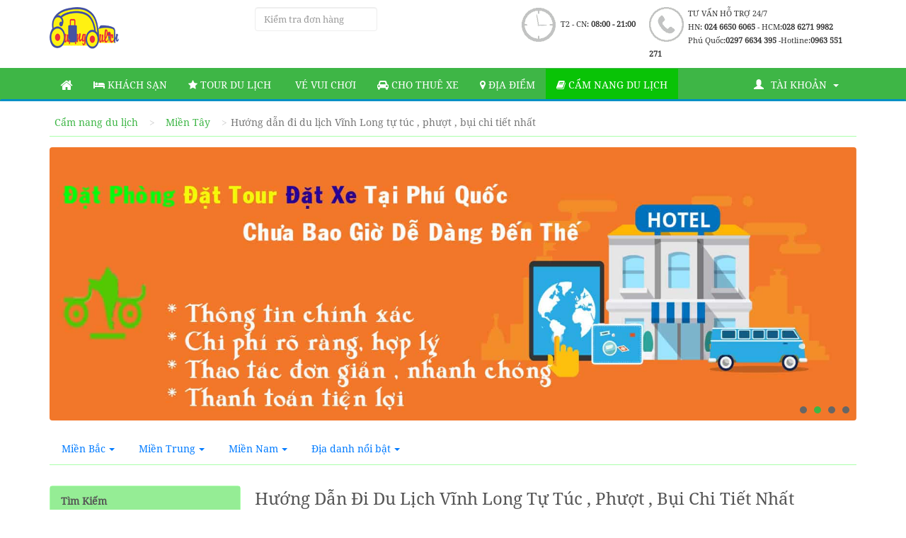

--- FILE ---
content_type: text/html; charset=UTF-8
request_url: https://cuongdulich.com/dia-diem/2896-du-lich-vinh-long.html
body_size: 19035
content:
<!DOCTYPE html>
<html lang="vi">
<head>
	<meta charset="utf-8">
	<meta name="viewport" content="width=device-width, initial-scale=1.0">
	<title>Hướng dẫn đi du lịch Vĩnh Long tự túc , phượt , bụi chi tiết nhất</title>
	<meta name="description" content="Vi vu cùng đám bạn lướt về xứ miệt vườn Miền Tây sông nước theo kiểu du lịch bụi thật thích thú. Chuyến đi về đất chín rồn...">
	<meta name="keywords" content="Hướng dẫn đi du lịch Vĩnh Long tự túc , phượt , bụi chi tiết nhất">
	<meta name="csrf-token" content="qVGcDYXlSzmsADQtRLzDgwfSG7zrcdcf0o6OtHoM">
	<link href="https://cuongdulich.com/frontend/images/favicon.ico" rel="icon" type="image/x-icon">
	<meta property="fb:app_id" content="231896533892647"/>
	<meta property="fb:admins" content="100003744613026"/>
	<meta property="fb:pages" content="864351640254577"/>
		<meta property="og:title" content="Hướng dẫn đi du lịch Vĩnh Long tự túc , phượt , bụi chi tiết nhất"/>
	<meta property="og:image" content="https://cuongdulich.com/assets/posts/1631131919-du-lich-vinh-long-1.JPG"/>
	<meta property="og:url" content="https://cuongdulich.com/dia-diem/2896-du-lich-vinh-long.html"/>
	<meta property="og:type" content="website"/>
	<meta property="og:site_name" content="cuongdulich.com"/>
	<meta property="og:description" content=" Vi vu cùng đám bạn lướt về xứ miệt vườn Miền Tây sông nước theo kiểu du lịch bụi thật thích thú. Chuyến đi về đất chín rồn ..."/>
		<link rel="preload" href="https://cuongdulich.com/fonts/font-noto-serif/ga6Iaw1J5X9T9RW6j9bNfFgWaCi_.woff2" as="font" type="font/woff2" crossorigin="anonymous">
	<link rel="preload" href="https://cuongdulich.com/fonts/font-noto-serif/ga6Iaw1J5X9T9RW6j9bNfFcWaA.woff2" as="font" type="font/woff2" crossorigin="anonymous">
    <link rel="preload" href="https://cuongdulich.com/fonts/font-awesome/fontawesome-webfont.eot?#iefix&v=4.7.0" as="font" type="font/woff2" crossorigin="anonymous">
	<link rel="stylesheet" type="text/css" href="https://cuongdulich.com/frontend/css/phuquoctv-new.css?v=030520195">
	<link rel="stylesheet" type="text/css" href="https://cuongdulich.com/frontend/css/bootstrap-rating.css">
	<script src="https://code.jquery.com/jquery-1.10.2.js" integrity="sha256-it5nQKHTz+34HijZJQkpNBIHsjpV8b6QzMJs9tmOBSo=" crossorigin="anonymous"></script>
	<link rel="stylesheet" type="text/css" href="https://cuongdulich.com/frontend/css/lightbox.min.css">
		<link rel="stylesheet" type="text/css" href="https://cuongdulich.com/frontend/css/photoswipe.css">
	<link rel="stylesheet" type="text/css" href="https://cuongdulich.com/frontend/css/default-skin.css">
	<!-- Global site tag (gtag.js) - Google Analytics -->
<script async src="https://www.googletagmanager.com/gtag/js?id=G-WY370E4B29"></script>
<script>
  window.dataLayer = window.dataLayer || [];
  function gtag(){dataLayer.push(arguments);}
  gtag('js', new Date());

  gtag('config', 'G-WY370E4B29');
</script>
<!-- Global site tag (gtag.js) - Google Ads: 759997971 -->
<script async src="https://www.googletagmanager.com/gtag/js?id=AW-759997971"></script>
<script>
  window.dataLayer = window.dataLayer || [];
  function gtag(){dataLayer.push(arguments);}
  gtag('js', new Date());

  gtag('config', 'AW-759997971');
</script>
<!-- Google Tag Manager -->
<script>(function(w,d,s,l,i){w[l]=w[l]||[];w[l].push({'gtm.start':
new Date().getTime(),event:'gtm.js'});var f=d.getElementsByTagName(s)[0],
j=d.createElement(s),dl=l!='dataLayer'?'&l='+l:'';j.async=true;j.src=
'https://www.googletagmanager.com/gtm.js?id='+i+dl;f.parentNode.insertBefore(j,f);
})(window,document,'script','dataLayer','GTM-WHN5BDZ');</script>
<!-- End Google Tag Manager -->

</head>
<body>
<!-- Google Tag Manager (noscript) -->
<noscript><iframe src="https://www.googletagmanager.com/ns.html?id=GTM-WHN5BDZ"
height="0" width="0" style="display:none;visibility:hidden"></iframe></noscript>
<!-- End Google Tag Manager (noscript) -->
<div class="header">
	<div class="container">
		<div class="row">
			<div class="col-md-3 col-sm-2 col-xs-6">
				<a class="logo" href="/">
					<img src="https://cuongdulich.com/frontend/images/logo.png" alt=" Cuồng Du Lịch"
						 title="Cuồng Du Lịch">
				</a>
			</div>
			<div class="col-sm-2 col-xs-6">
				<input type="text" name="don_hang" id="don_hang" class="form-control" placeholder="Kiểm tra đơn hàng">
			</div>
			<div class="col-xs-12 col-sm-8 col-md-7 hidden-xs">
				<div class="header-contact">
					<i class="ui ui-phone-lg mg-t-4"></i>

					<div class="header-info-contact">
						<p>
							TƯ VẤN HỖ TRỢ 24/7
						</p>

						<p>
							HN: <strong>024 6650 6065</strong> - HCM:<strong>028 6271 9982</strong>
						</p>

						<p>
							Phú Quốc:<strong>0297 6634 395 </strong> -Hotline:<strong>0963 551 271</strong>
						</p>

					</div>
				</div>

				<div class="header-contact pd-t-4">
					<i class="ui ui-time-lg"></i>

					<div class="header-info-contact">
						<p class="pd-t-15">T2 - CN: <strong>08:00 - 21:00</strong></p>
					</div>
				</div>
			</div>
			<div class="clearfix"></div>
		</div>
	</div>
</div><!-- navbar + bg-blue --><nav class="navbar bg-blue">
	<div class="container">
		<div class="row">
			<div class="navbar-header">
				<button type="button" class="navbar-toggle collapsed" data-toggle="collapse"
						data-target="#bs-example-navbar-collapse-1">
					<span class="sr-only">Toggle navigation</span>
					<span class="icon-bar"></span>
					<span class="icon-bar"></span>
					<span class="icon-bar"></span>
				</button>
			</div>

			<div class="collapse navbar-collapse" id="bs-example-navbar-collapse-1">
				<ul class="nav navbar-nav text-uppercase">
					<li>
						<a href="https://cuongdulich.com"><i class="fa fa-home fa-lg" aria-hidden="true"></i></a>
					</li>
					<li >
						<a href="https://cuongdulich.com/khach-san"><i class="fa fa-bed" aria-hidden="true"></i> Khách sạn</a>
					</li>
					<li >
						<a href="https://cuongdulich.com/tour"><i class="fa fa-star" aria-hidden="true"></i> Tour Du Lịch</a>
					</li>
					<li>
						<a href="https://cuongdulich.com/tour/tour-du-lich-viet-nam.html?sort=30"><i class="fa fa-address-card" aria-hidden="true"></i> Vé vui chơi</a>
					</li>
					<li >
						<a href="https://cuongdulich.com/thue-xe"><i class="fa fa-car" aria-hidden="true"></i> Cho thuê xe</a>
					</li>
					<li >
						<a href="https://cuongdulich.com/danh-sach-dia-diem.html"><i class="fa fa-map-marker" aria-hidden="true"></i> Địa Điểm</a>
					</li>
					<li class="active">
						<a href="https://cuongdulich.com/cam-nang-du-lich.html"><i class="fa fa-book" aria-hidden="true"></i> Cẩm nang du lịch</a>
					</li>

				</ul>
				<ul class="nav navbar-nav navbar-right text-uppercase">
				<li class="dropdown account">
					<a class="dropdown-toggle" data-toggle="dropdown"  aria-haspopup="true" aria-expanded="true">
						<i class="glyphicon glyphicon-user mg-r-10"></i>Tài khoản <i class="caret mg-r-10"></i>
					</a>
					<ul class="dropdown-menu" role="menu" >
												<li class="btn-show-login" data-page="home"><a href="#"  data-toggle="modal" data-target="#LoginModal">Đăng nhập</a>
						</li>
						<li class="p_login" data-page="home"><a href="https://cuongdulich.com/register">Đăng ký</a></li>
						
						


					</ul>
				</li>
				</ul>
			</div>
			<!-- /.navbar-collapse -->
		</div>
	</div>
	<!-- /.container -->
</nav>

<!-- /navbar + bg-blue -->
<div class="modal modal-blue fade" id="ModalPayback" tabindex="-1" role="dialog" aria-labelledby="exampleModalLabel"
	 aria-hidden="true">
	<div class="modal-dialog">
		<div class="modal-content">
			<div class="modal-header">
				<button type="button" class="close" data-dismiss="modal" aria-label="Close"><span
							aria-hidden="true">&times;</span></button>
				<div class="modal-title h4" id="exampleModalLabel">Bạn có chắc muốn hủy đơn hàng?</div>
			</div>
			<div class="modal-body">
				Hãy cân nhắc lại hành động của bạn , hãy đảm bảo rằng đây là 1 sự lựa chọn đúng đắn cho bạn
				Nếu bạn cảm thấy không chắc chắn hay còn thắc mắc xin hãy liên hệ với nhân viên tư vấn
				Rất mong được đồng hành cùng quý khách trong những chuyến đi Phú Quốc !
			</div>
			<div class="modal-footer">
				<div class="text-center">
					<button type="button" class="btn btn-gray">Đồng ý</button>
					<button type="button" class="btn btn-blue">Đóng</button>
				</div>
			</div>
		</div>
	</div>
</div>
<div class="modal modal-blue fade" id="LoginModal" tabindex="-1" role="dialog" aria-labelledby="exampleModalLabel"
	 aria-hidden="true">
	<div class="modal-dialog">
		<div class="modal-content">
			<div class="modal-header">
				<button type="button" class="close" data-dismiss="modal" aria-label="Close"><span aria-hidden="true">&times;</span>
				</button>
				<div class="modal-title h4" id="exampleModalLabel">Đăng Nhập</div>
			</div>
			<div class="modal-body">
				<form>
					<input type="hidden" name="_token" value="qVGcDYXlSzmsADQtRLzDgwfSG7zrcdcf0o6OtHoM">					<div class="form-group row">
						<div class="col-sm-6">
							<a href="https://cuongdulich.com/auth/facebook" class="btn btn-block btn-facebook">
								<i class="fa fa-facebook"></i> Đăng nhập bằng tài khoản Facebook
							</a>
						</div>
						<div class="mg-bt-15 device-mb-show"></div>
						<div class="col-sm-6">
							<a href="https://cuongdulich.com/auth/google" class="btn btn-block btn-google">
								<i class="fa fa-google-plus"></i> Đăng nhập bằng tài khoản Google
							</a>
						</div>
					</div>
					<div class="form-group form-line-center">
						<label class="text-sm">
							Hoặc đăng nhập bằng
						</label>
					</div>
					<div class="alert alert-danger" role="alert" style="display: none">
					<button type="button" class="close" data-dismiss="alert" aria-label="Close">
						<span aria-hidden="true">&times;</span></button>
					</div>
					<div class="form-group">
						<label class="control-label">Email
							<small class="red">*</small>
						</label>
						<input type="text" class="form-control" name="email" tabindex="1">
					</div>
					<div class="form-group">
						<label class="control-label">Mật khẩu
							<small class="red">*</small>
						</label>
						<input type="password" class="form-control" name="password" tabindex="2">
						<a class="lost-password" href="https://cuongdulich.com/password/reset">Quên mật khẩu?</a>
						<p class="help-block mg-bt-0">
							<a href="https://cuongdulich.com/register">Chưa có tài khoản/tạo tài khoản</a>
						</p>
					</div>
				</form>
			</div>
			<div class="modal-footer">
				<button type="button" class="btn btn-blue pull-left" onclick="check_login();" tabindex="4">Đăng nhập
				</button>
				<div class="checkbox">
					<label class="pull-left mg-l-15">
						<input type="checkbox" tabindex="2"> Nhớ đăng nhập
					</label>
				</div>
			</div>
		</div>
	</div>
</div><div class="content">
		<div class="container">
		<div class="row">
        		<!-- breadcrumb -->
			<div class="col-xs-12" import-html="breadcrumb" class="hidden-xs">
				<div class="breadcrumb-scroll hidden-xs">
					<ul class="breadcrumb scroll" id="breadcrumb-scroll">
						<li><a href="https://cuongdulich.com/cam-nang-du-lich.html">Cẩm nang du lịch </a></li>
						<li><a href="https://cuongdulich.com/dia-diem/du-lich-mien-tay.html">Miền Tây</a></li>
						<li class="active">Hướng dẫn đi du lịch Vĩnh Long tự túc , phượt , bụi chi tiết nhất </li>
					</ul>
				</div>
			</div>
			<!-- /.breadcrumb -->

			<!-- bxslider-lg -->
			<div id="banner" class="bxslider-lg col-xs-12 mg-bt-20 device-mb-none">
				<ul class="bxslider">											<li>
							<a href="">
								<img src="https://cuongdulich.com/assets/slide/58efa40f48d26-13-04-2017.dat khach san resort phu quoc.jpg"
									 data-id="12"
									 alt="dat phong khach san phu quoc"
									 title="dat phong khach san phu quoc">
							</a>
						</li>
											<li>
							<a href="">
								<img src="https://cuongdulich.com/assets/slide/58efa425c5048-13-04-2017.dat phong khach san phu quoc.jpg"
									 data-id="13"
									 alt="dat xe phu quoc"
									 title="dat xe phu quoc">
							</a>
						</li>
											<li>
							<a href="">
								<img src="https://cuongdulich.com/assets/slide/5c78db0d7ba09-01-03-2019.kenh-phuquoctv.jpg"
									 data-id="14"
									 alt="phu quoc tv"
									 title="phu quoc tv">
							</a>
						</li>
											<li>
							<a href="">
								<img src="https://cuongdulich.com/assets/slide/62b143710acf1-21-06-2022.dai-ly-ve-vinwonders.jpg"
									 data-id="15"
									 alt="Vé Vinwonders"
									 title="Vé Vinwonders">
							</a>
						</li>
									</ul>
			</div>
			<!-- /.bxslider-lg -->

			<!-- group-filter -->
			<div class="col-xs-12">
				<div class="group-filter device-mb-none">
					<!-- nav-border -->
					<ul class="nav nav-border nav-border-4col">
						<li class="sub-menu">
							<a href="#">Miền Bắc<span class="caret"></span></a>
							<ul class="nav sub-menu-list scroll-y-t">																	<li><a href="https://cuongdulich.com/dia-diem/du-lich-ha-noi.html">Hà Nội</a></li>
																	<li><a href="https://cuongdulich.com/dia-diem/du-lich-quang-ninh.html">Quảng Ninh</a></li>
																	<li><a href="https://cuongdulich.com/dia-diem/du-lich-lao-cai.html">Lào Cai</a></li>
																	<li><a href="https://cuongdulich.com/dia-diem/du-lich-vinh-phuc.html">Vĩnh Phúc</a></li>
																	<li><a href="https://cuongdulich.com/dia-diem/du-lich-ninh-binh.html">Ninh Bình</a></li>
																	<li><a href="https://cuongdulich.com/dia-diem/du-lich-son-la.html">Sơn La</a></li>
																	<li><a href="https://cuongdulich.com/dia-diem/du-lich-ha-giang.html">Hà Giang</a></li>
																	<li><a href="https://cuongdulich.com/dia-diem/du-lich-tay-nguyen.html">Tây Nguyên</a></li>
																	<li><a href="https://cuongdulich.com/dia-diem/du-lich-hai-phong.html">Hải Phòng</a></li>
																	<li><a href="https://cuongdulich.com/dia-diem/du-lich-thanh-hoa.html">Thanh Hóa</a></li>
																	<li><a href="https://cuongdulich.com/dia-diem/du-lich-lang-son.html">Lạng Sơn</a></li>
															</ul>
						</li>
						<li class="sub-menu">
							<a href="#">Miền Trung<span class="caret"></span></a>
							<ul class="nav sub-menu-list scroll-y-t">
																	<li><a href="https://cuongdulich.com/dia-diem/du-lich-khanh-hoa.html">Khánh Hòa</a></li>
																	<li><a href="https://cuongdulich.com/dia-diem/du-lich-quang-nam.html">Quảng Nam</a></li>
																	<li><a href="https://cuongdulich.com/dia-diem/du-lich-da-nang.html">Đà nẵng</a></li>
																	<li><a href="https://cuongdulich.com/dia-diem/du-lich-hue.html">Huế</a></li>
																	<li><a href="https://cuongdulich.com/dia-diem/du-lich-ha-tinh.html">Hà Tĩnh</a></li>
															</ul>
						</li>
						<li class="sub-menu">
							<a href="#">Miền Nam<span class="caret"></span></a>
							<ul class="nav sub-menu-list scroll-y-t">																	<li><a href="https://cuongdulich.com/dia-diem/du-lich-ho-chi-minh.html">Hồ Chí Minh</a></li>
																	<li><a href="https://cuongdulich.com/dia-diem/du-lich-mien-tay.html">Miền Tây</a></li>
																	<li><a href="https://cuongdulich.com/dia-diem/du-lich-vung-tau.html">Vũng Tàu</a></li>
																	<li><a href="https://cuongdulich.com/dia-diem/du-lich-lam-dong.html">Lâm Đồng</a></li>
																	<li><a href="https://cuongdulich.com/dia-diem/du-lich-binh-thuan.html">Bình Thuận</a></li>
																	<li><a href="https://cuongdulich.com/dia-diem/du-lich-kien-giang.html">Kiên Giang</a></li>
																	<li><a href="https://cuongdulich.com/dia-diem/du-lich-phu-yen.html">Phú Yên</a></li>
																	<li><a href="https://cuongdulich.com/dia-diem/du-lich-binh-dinh.html">Bình Định</a></li>
															</ul>
						</li>
						<li class="sub-menu">
							<a href="#">Địa danh nổi bật<span class="caret"></span></a>
							<ul class="nav sub-menu-list scroll-y-t">																	<li><a href="https://cuongdulich.com/dia-diem/du-lich-da-nang.html">Đà Nẵng</a></li>
																	<li><a href="https://cuongdulich.com/dia-diem/du-lich-nha-trang.html">Nha Trang</a></li>
																	<li><a href="https://cuongdulich.com/dia-diem/du-lich-phu-quoc.html">Phú Quốc</a></li>
																	<li><a href="https://cuongdulich.com/dia-diem/du-lich-sapa.html">Sapa</a></li>
								
							</ul>
						</li>
					</ul>
					<!-- /.nav-border -->
				</div>

				<div class="device-pc-none mg-bt-15">
					<a class="btn btn-blue btn-filter-show" href="#">
						<i class="fa fa-bars"></i> Điểm đến
					</a>
				</div>
			</div>
			<!-- /.group-filter -->
			<!-- sidebar -->
			<div id="sidebar-scroll">
				<div class="sidebar-top">
					<button class="btn btn-default btn-close device-pc-none">Đóng</button>
				</div>
				<div class="col-md-3 sidebar">
					<!-- Tìm kiếm -->
					<div class="box">
						<div class="box-header">
							<h3 class="box-title">
								Tìm Kiếm
							</h3>
						</div>
						<div class="box-body">
							<!-- form-search -->
							<form id="form_search_post" action="">
								<div class="form-group search_location" style="position: relative;">
									<input id="search_post" type="text" class="typeahead form-control"
										   placeholder="Nhập từ khóa tìm kiếm"/>
									<img class="auto_spinner" src="https://cuongdulich.com/frontend/images/spinner.gif"
										 style="display: none; position: absolute; top: 8px; left: 205px;"/>
								</div>
								<label class="btn-sm btn-block btn-yellow submit_search_post text-center show_more">ĐI
									ĐẾN</label>
							</form>
							<!-- /.form-search -->
						</div>
					</div>                    <!-- Tìm kiếm -->

					<!-- Chuyên mục -->
					<div id="method-place"></div>
					<!-- /Chuyên mục -->

					<!-- Tùy chọn -->
					<div class="box box-toggle device-pc-none filter_tg_tl">
						<div class="box-header" js-t="js-toggle">
							<h3 class="box-title">
								Điểm đến
								<i class="fa fa-chevron-up pull-right"></i>
							</h3>
						</div>
						<div class="box-body">
							<!-- Địa danh nổi bật -->
							<div class="toggle-title" js-t="js-toggle">
								Địa danh nổi bật
								<i class="fa fa-angle-up pull-right"></i>
							</div>
							<div class="toggle-body">
								<ul class="nav">
																			<li><a href="https://cuongdulich.com/dia-diem/du-lich-da-nang.html">Đà Nẵng</a>
										</li>
																			<li><a href="https://cuongdulich.com/dia-diem/du-lich-nha-trang.html">Nha Trang</a>
										</li>
																			<li><a href="https://cuongdulich.com/dia-diem/du-lich-phu-quoc.html">Phú Quốc</a>
										</li>
																			<li><a href="https://cuongdulich.com/dia-diem/du-lich-sapa.html">Sapa</a>
										</li>
																	</ul>
							</div>
							<!-- /Địa danh nổi bật -->


							<!-- Miền Bắc -->
							<div class="toggle-title" js-t="js-toggle">
								Miền Bắc
								<i class="fa fa-angle-up pull-right"></i>
							</div>
							<div class="toggle-body">
								<ul class="nav">
																			<li><a href="https://cuongdulich.com/dia-diem/du-lich-ha-noi.html">Hà Nội</a>
										</li>
																			<li><a href="https://cuongdulich.com/dia-diem/du-lich-quang-ninh.html">Quảng Ninh</a>
										</li>
																			<li><a href="https://cuongdulich.com/dia-diem/du-lich-lao-cai.html">Lào Cai</a>
										</li>
																			<li><a href="https://cuongdulich.com/dia-diem/du-lich-vinh-phuc.html">Vĩnh Phúc</a>
										</li>
																			<li><a href="https://cuongdulich.com/dia-diem/du-lich-ninh-binh.html">Ninh Bình</a>
										</li>
																			<li><a href="https://cuongdulich.com/dia-diem/du-lich-son-la.html">Sơn La</a>
										</li>
																			<li><a href="https://cuongdulich.com/dia-diem/du-lich-ha-giang.html">Hà Giang</a>
										</li>
																			<li><a href="https://cuongdulich.com/dia-diem/du-lich-tay-nguyen.html">Tây Nguyên</a>
										</li>
																			<li><a href="https://cuongdulich.com/dia-diem/du-lich-hai-phong.html">Hải Phòng</a>
										</li>
																			<li><a href="https://cuongdulich.com/dia-diem/du-lich-thanh-hoa.html">Thanh Hóa</a>
										</li>
																			<li><a href="https://cuongdulich.com/dia-diem/du-lich-lang-son.html">Lạng Sơn</a>
										</li>
																	</ul>
							</div>
							<!-- Miền Bắc -->

							<!-- Miền Trung -->
							<div class="toggle-title" js-t="js-toggle">
								Miền Trung
								<i class="fa fa-angle-up pull-right"></i>
							</div>
							<div class="toggle-body">
								<ul class="nav">
																			<li><a href="https://cuongdulich.com/dia-diem/du-lich-khanh-hoa.html">Khánh Hòa</a>
										</li>
																			<li><a href="https://cuongdulich.com/dia-diem/du-lich-quang-nam.html">Quảng Nam</a>
										</li>
																			<li><a href="https://cuongdulich.com/dia-diem/du-lich-da-nang.html">Đà nẵng</a>
										</li>
																			<li><a href="https://cuongdulich.com/dia-diem/du-lich-hue.html">Huế</a>
										</li>
																			<li><a href="https://cuongdulich.com/dia-diem/du-lich-ha-tinh.html">Hà Tĩnh</a>
										</li>
																	</ul>
							</div>
							<!-- /Miền Trung -->

							<!-- Miền Nam -->
							<div class="toggle-title" js-t="js-toggle">
								Miền Nam
								<i class="fa fa-angle-up pull-right"></i>
							</div>
							<div class="toggle-body">
								<ul class="nav">
																			<li><a href="https://cuongdulich.com/dia-diem/du-lich-ho-chi-minh.html">Hồ Chí Minh</a>
										</li>
																			<li><a href="https://cuongdulich.com/dia-diem/du-lich-mien-tay.html">Miền Tây</a>
										</li>
																			<li><a href="https://cuongdulich.com/dia-diem/du-lich-vung-tau.html">Vũng Tàu</a>
										</li>
																			<li><a href="https://cuongdulich.com/dia-diem/du-lich-lam-dong.html">Lâm Đồng</a>
										</li>
																			<li><a href="https://cuongdulich.com/dia-diem/du-lich-binh-thuan.html">Bình Thuận</a>
										</li>
																			<li><a href="https://cuongdulich.com/dia-diem/du-lich-kien-giang.html">Kiên Giang</a>
										</li>
																			<li><a href="https://cuongdulich.com/dia-diem/du-lich-phu-yen.html">Phú Yên</a>
										</li>
																			<li><a href="https://cuongdulich.com/dia-diem/du-lich-binh-dinh.html">Bình Định</a>
										</li>
																	</ul>
							</div>
							<!-- /Miền Nam -->
						</div>
					</div>                    <!-- /Tùy chọn -->

					<!-- Địa danh -->
					<div id="places-box"></div>
					<!-- /Địa danh -->

					<!-- Tour liên quan -->
					<div id="related-tour-box"></div>
					<!-- /Tour liên quan -->

					<!-- Khách sạn dc xem nhiều trong tháng -->
					<!-- Khách sạn topview theo tỉnh thành-->
					<div class="box seen-hotel-box hidden-box">
						<div class="box seen-hotel-box hidden-box show">
							<div class="box-header">
								<h3 class="box-title">
									Khách sạn Miền Tây
								</h3>
							</div>							<div class="box-body">
								<div class="scroll-wrap">
									<ul  id="khach-san" class="nav-thumbnails nav-thumbnails-list scroll-y-t ps-container ps-active-y pd-r-10">
																			</ul>
									<input id="count_hotel" type="hidden" value="10">
								</div>
							</div>
						</div>
					</div>
					<!--/Khách sạn topview theo tỉnh thành-->
					<!-- /Khách sạn dc xem nhiều trong tháng -->

					<!-- Tại sao chọn chung toi -->
					<div class="why-phuquoctv device-pc-show">
						<div class="why-phuquoctv-content">
							<img class="logo-why-phuquoctv"
								 src="https://cuongdulich.com/frontend/images/dat-phong-khach-san-phu-quoc.png" alt="">
							<ul class="nav nav-list-icon">
								<li>
									<i class="fa fa-check-circle green text-sm"></i>
									<strong>Giá rẻ hơn đặt tại khách sạn</strong> Rẻ hơn từ 20% - 30% khi đặt qua chúng
									tôi
								</li>
								<li>
									<i class="fa fa-check-circle green text-sm"></i> Cam kết thông tin
									<strong data-toggle="modal" data-target="#ModalDamBaoGiaTot">đầy đủ ,chính xác nhất
										<i class="fa fa-question-circle blue"></i>
									</strong>
								</li>
								<li>
									<i class="fa fa-check-circle green text-sm"></i>Tư Vấn hỗ trợ 24/24
									<strong data-toggle="modal" data-target="#ModalDamBaoHoanTien">suốt quá trình đặt
										phòng và đi du lịch
										<i class="fa fa-question-circle blue"></i>
									</strong>
								</li>
								<li>
									<i class="fa fa-check-circle green text-sm"></i> Giá niêm yết đã bao gồm thuế & phí
								</li>
								<li>
									<i class="fa fa-check-circle green text-sm"></i>Ưu đãi đặc biệt <strong>Giảm thêm
										10% </strong> khi đặt xe và đặt tour thăm quan
								</li>
								<li>
									<i class="fa fa-check-circle green text-sm"></i> Thanh toán tiện lợi bằng tiền mặt
									hoặc chuyển khoản
								</li>
								<li>
									<i class="fa fa-check-circle green text-sm"></i> Hỗ Trợ Xuất hóa đơn VAT theo yêu
									cầu
								</li>
							</ul>
						</div>
					</div>                    <!-- /Tại sao chọn  -->
				</div>
			</div>
			<!-- /.sidebar -->

			<!-- content-right -->
			<div class="col-md-9">
				<!-- page-header -->
				<div class="page-header">
					<h1 class="title-lg">
						Hướng dẫn đi du lịch Vĩnh Long tự túc , phượt , bụi chi tiết nhất
					</h1>

					<div class="row">
						<div class="col-sm-12">
							<p class="blog-data pull-left mg-r-15">
                                <span>
                                    <i class="fa fa-calendar"></i>
                                    <span class="date">03/02/2026</span>
                                </span>
								<span class="mg-l-10">
                                    <i class="fa fa-eye"></i>
                                    <span class="data-view">6701</span>
                                </span>
							</p>
							<!-- social -->
							<ul class="list-inline">
								<li class="fb-button">
									<div class="fb-like"
										 data-href="https://cuongdulich.com/dia-diem/2896-du-lich-vinh-long.html"
										 data-layout="button_count" data-action="like" data-show-faces="false"
										 data-share="true"></div>
								</li>
								<li class="gp-button">
									<div class="g-plusone" data-size="medium"
										 data-href="https://cuongdulich.com/dia-diem/2896-du-lich-vinh-long.html"></div>
								</li>
							</ul>
							<!-- /.social -->
						</div>
					</div>
					<div class="border-phuquocxanh mg-bt-10"></div>
				</div>
				<!-- /.page-header -->

				<div class="blog clearfix location_content">
					<div class="detail-content col-xs-12 mg-bt-10">

						<p>Vi vu cùng đám bạn lướt về xứ miệt vườn Miền Tây sông nước theo kiểu du lịch bụi thật thích thú. Chuyến đi về đất chín rồng lần này, bạn hãy dành đôi ba ngày để ghé về đất Vĩnh Long bình dị, nơi có chiếc cây dây văng Mỹ Thuận lộng lẫy, có những khu du lịch sinh thái hấp dẫn, những ngôi chùa với lối kiến trúc độc đáo, những vườn cây trái sum sê và đặc biệt là dòng sông Tiền hiền hòa cứ lặng lẽ xuôi mình đổ ra biển. Vĩnh Long tuy không mạnh về phát triển du lịch, nhưng cái nét dân dã trong cách mà người dân miền sông nước ở đây sinh sống và làm việc sẽ khiến cho bạn có những trải nghiệm rất thú vị mà trong những cuộc hành trình khác không hề có được. Hãy để chúng tôi chia sẽ với bạn một vài kinh nghiệm nhỏ giúp cho bạn lên kế hoạch thật kĩ khi muốn <a href="https://cuongdulich.com/dia-diem/2896-du-lich-vinh-long.html">ghé thăm Vĩnh Long</a>.</p><h3><font color="#0000ff" style="background-color: rgb(255, 255, 0);">Vĩnh Long nằm ở đâu ?</font></h3><p>Vĩnh Long là một tỉnh nằm trong khu vực Đồng bằng Sông Cửu Long cách thành phố Hồ Chí Minh khoảng 135km và cách thành Phố Cần Thơ – trung tâm của Đồng Bằng sông Cửu Long khoảng hơn 30km. Phía đông của Vĩnh Long giáp tỉnh Bến Tre, đông nam giáp tỉnh Trà Vinh, phía Tây giáp tỉnh Cần Thơ, phía tây bắc giáp tỉnh Đồng Tháp, còn phía bắc thì giáp tỉnh Tiền Giang.</p><p style="text-align: center; "><img src="https://cuongdulich.com/assets/posts/1631131832-du-lich-vinh-long-1.JPG" alt="du-lich-vinh-long-1" title="du-lich-vinh-long-1"><br></p><p>&nbsp; &nbsp;Đất Vĩnh Long bị kẹp giữa hai nhánh của sông Tiền và sông Hậu chính vì thế mà nơi đây bị chia cách rất nhiều bởi một hệ thống sông ngòi, kênh rạch chằng chịt. Bên cạnh đó địa hình của Vĩnh Long cũng khá bằng phẳng, lại được phù sa của hai sông lớn bồi đắp hằng năm nên ít nhiều cũng tạo cho người dân có được thuận lợi cho việc phát triển các loại cây ăn trái và các loại hình du lịch sông nước.</p><p><b><i>&gt;&gt;&gt; Xem thêm :&nbsp; <a href="https://cuongdulich.com/dia-diem/2863-dia-diem-du-lich-mien-tay.html">11 địa điểm du lịch ở Miền tây không thể bỏ qua</a></i></b></p><h3><font color="#0000ff" style="background-color: rgb(255, 255, 0);">Nên đi du lịch Vĩnh Long thời gian nào ??</font></h3><p>Cũng giống như nhiều tỉnh khác ở Việt Nam, khí hậu ở Vĩnh Long cũng thuộc loại khí hậu nhiệt đới gió mùa với sự phân chia rõ rệt của hai mùa mưa và nắng. Bạn có thể đến Vĩnh Long bất cứ thời điểm nào, nhưng:</p><ul><li>&nbsp;Từ tháng 11 đến tháng 4 năm sau: Vĩnh Long bước mùa khô, nắng nóng khá nhiều, có khi nắng rất gay gắt sẽ làm bạn khó chịu. Mùa này đi du lịch là thích hợp vì không phải chịu ảnh hưởng của những con mưa, nhưng bạn phải nhớ trang bị những vật dụng chống nắng cần thiết.</li><li>&nbsp;Từ tháng 5 đến tháng 10: thời gian này, Vĩnh Long mưa khá nhiều. Nhưng nhờ thế mà trái cây của Vĩnh Long cũng trở nên trĩu cành, sum sê và ngọt mát. Nếu không ngại những cơn mưa làm gián đoạn hành trình của bạn thì bạn cũng có thể phượt một chuyến để có thể thưởng thức được vị ngon của cây trái nơi đây.</li></ul><h3><font color="#0000ff" style="background-color: rgb(255, 255, 0);">Đi Vĩnh Long bằng phương tiện gì?</font></h3><p>&nbsp;Vĩnh Long cách thành phố Hồ Chí Minh không xa, chỉ mất khoảng 2 giờ đồng hồ là có thể vi vu được đến được nơi đó, nên nếu bạn ở những nơi xa thì làm hãy một chuyến đến tham quan TP. Hồ Chí Minh vài ngày rồi mượn hoặc thuê xe máy “bụi” về đất Vĩnh Long để du ngoạn và thăm thú vùng đất này. </p><ul><li>&nbsp; Hành trình về đất Vĩnh Long bằng xe máy sẽ làm bạn cảm thấy thích thú khi được tận mắt nhìn thấy những cánh đồng xanh bạt ngàn, vài con trâu lười nhác nằm phơi mình dưới vũng bùn ngoài đồng, những con bò thì thong dong gặm cỏ, nhà cửa khi thì thưa thớt, lúc lại đông đúc và còn có những chuyến đò ngang chay xuôi theo những dòng sông bên dưới những cây cầu to nhỏ được bắt qua.</li><li>Nếu không thích di chuyển bằng xe máy và muốn an toàn hơn bạn có thể đến bến xe miền tây (395 Kinh Dương Vương, phường An Lạc, quận Bình Tân TP.HCM) để mua vé xe về Vĩnh Long. Có nhiều nhà xe đã khai thác tuyến TP.HCM – Vĩnh Long. Những cái tên như Phương Trang, Mai Linh, Phú Vĩnh Long là những nhà xe uy tín mà bạn có thể chọn lựa.</li></ul><p style="text-align: center; "><img src="https://cuongdulich.com/assets/posts/1631131846-du-lich-vinh-long-6.JPG" alt="du-lich-vinh-long-6" title="du-lich-vinh-long-6"><br></p><h3><font color="#0000ff" style="background-color: rgb(255, 255, 0);">Khách sạn ở Vĩnh Long?</font></h3><p><a href="https://cuongdulich.com/dia-diem/2896-du-lich-vinh-long.html">Đi du lịch Vĩnh Long</a> bạn đừng sợ không tìm được nơi lưu trú qua đêm. Du lịch Vĩnh Long đang từng bước được đầu tư nên khách sạn nơi này cũng khá nhiều. Bên cạnh đó bạn cũng có qua đêm tại Vĩnh Long bằng hình thức cắm trại hay homestay – ngủ tại nhà dân.</p><p><span style="font-weight: 700; font-size: 13.3333px;"><i>&gt;&gt;&gt; Xem thêm :&nbsp; <a href="https://cuongdulich.com/dia-diem/2653-di-an-giang-2-ngay-1-dem.html">Hướng dẫn đi du lịch An Giang 2 ngày 1 đêm từ Sài Gòn</a></i></span><br></p><h4>Danh sách các khách sạn nổi tiếng ở Vĩnh Long:</h4><p><b>Khách sạn Cửu Long</b></p><ul><li>Địa chỉ: 1 Đường 1 tháng 5, P.1, Tp. Vĩnh Long</li><li>Điện thoại: (070) 3823 656/(070) 3822 494 Fax: (070) 3823 848</li></ul><p><b>Khách sạn Trường An</b></p><ul><li>Địa chỉ: Quốc lộ 1A, xã Tân Ngãi, Tp. Vĩnh Long</li><li>Điện thoại: (070) 3823 161 /(070) 3822 630 Fax: (070) 3815 240</li></ul><p><b>Khách sạn An Bình</b></p><ul><li>Địa chỉ: 3 Hoàng Thái Hiếu, P.1, Tp. Vĩnh Long</li><li>Điện thoại: (070) 3823 190 Fax: (070) 3822 231</li></ul><p><b>Khách sạn Thái Bình</b></p><ul><li>Địa chỉ: 190 Lê Thái Tổ, Tp. Vĩnh Long</li><li>Điện thoại: (070) 3831 833 Fax: (070) 3822 213</li></ul><p><b>Nhà khách Thanh Bình</b></p><ul><li>Địa chỉ: 54A Đinh Tiên Hoàng, Tp. Vĩnh Long</li><li>Điện thoại: (070) 3821 044</li></ul><p><b>Nhà nghỉ Bình Lư</b></p><ul><li>Địa chỉ: 270 Phạm Hưng. Tp. Vĩnh Long</li><li>Điện thoại: (070) 3822 363</li></ul><p><br></p><h3><font color="#0000ff" style="background-color: rgb(255, 255, 0);">Vĩnh Long có gì chơi ?</font></h3><h4>Cầu Mỹ Thuận</h4><p>&nbsp;Là cầu nối giữa hai tỉnh Tiền Giang và Vĩnh Long, Cầu Mỹ Thuận- cây cầu dây văng đầu tiên ở Việt Nam là một trong những điểm bạn phải ghé qua khí đến với Vĩnh. Với tổng chiều dài 1.535m, Cầu Mỹ Thuận không chỉ đem lại những giá trị thiết yếu về mặt giao thông và Kinh tế mà còn đáp ứng lòng mong mỏi và hy vọng từ bao đời của người dân vùng đồng bằng sông Cửu Long. </p><p>&nbsp; Bên cạnh đó, cầu Mỹ Thuận còn là công trình xây dựng có giá trị kiến trúc nổi bật, mang một nét tuyệt vời về giá trị thẩm mỹ, thu hút rất nhiều khách du lịch từ mọi miền đất nước. Đây là công trình hợp tác giữa các chuyên gia, kỹ sư và công nhân của hai nước Australia và Việt Nam. Chạy dọc suốt chiều dài của cầu, bạn sẽ không khỏi choáng ngợp và say mê trước vẻ đẹp hào nhoáng, to lớn và vững chắc của cây cầu này.</p><p><span style="font-weight: 700; font-size: 13.3333px;"><i>&gt;&gt;&gt; Xem thêm :&nbsp;<a href="https://cuongdulich.com/dia-diem/2641-di-can-tho-2-ngay-1-dem.html"> Hướng dẫn đi Cần Thơ 2 ngày 1 đêm từ Sài Gòn</a></i></span><br></p><h4><b>Cù Lao An Bình và trang trại Vinh Sang</b></h4><p>Du lịch sinh thái của Tiền Giang gắn với hai cái tên nổi bật là trang trại Vinh Sang và cù lao An Bình. Điểm chung của hai địa danh này là bạn sẽ có dịp “hóa thân” thành nông dân tham gia be mương tát cá, thưởng thức những món ăn đặc trưng sông nước, nghe đờn ca tài tử, thả mình trên võng ngủ một giấc thật sâu trong cái yên bình và lộng gió của vùng quê. Bên cạnh đó, nếu đến vào mùa hè, bạn sẽ được tự do khám phá hàng loạt trái cây ngon trong vườn.</p><p style="text-align: center; "><img src="https://cuongdulich.com/assets/posts/1631131860-du-lich-vinh-long-4.JPG" alt="du-lich-vinh-long-4" title="du-lich-vinh-long-4"><br></p><p>Được trang bị và đầu tư kỹ hơn, nên kiến trúc hạ tầng của trang trại Vinh Sang khá tốt. Có nhiều loại hình để bạn vui chơi, thư giãn như cưỡi đà điểu, câu cá sấu, chèo thuyền, giăng lưới… Con đường từ Vinh Sang đến bờ mương phục vụ “tát mương bắt cá” vô cùng đẹp. Một bên là nhà. Một bên là bờ kênh, con kênh xanh xanh, có vài con thuyền neo đậu trước nhà, cây trái dọc theo lối đi. Hàng rào nhà là những dàn dâm bụt, đinh lăng, chè tàu… xanh mướt. Trong khi đó, cù lao An Bình lại “chiều” du khách với không gian làng quê đúng nghĩa cùng vài điểm nhấn thú vị là vườn cảnh Bonsai của ông Sáu Giáo với hàng trăm loại cây cảnh; nhà sàn ông Mười Ðầy, ngôi nhà sàn cất bằng gỗ trên rạch Ninh Hoà; nhà ông Hai Hoàng được xây cất theo kiến trúc Pháp…</p><p><span style="font-weight: 700; font-size: 13.3333px;"><i>&gt;&gt;&gt; Xem thêm :&nbsp; <a href="https://cuongdulich.com/dia-diem/2640-lang-co-phuoc-loc-tho-long.html">Hướng dẫn đi Khu Du Lịch Phước Lộc Thọ Long An</a></i></span><br></p><h4>Chùa Tiên Châu</h4><p>Là một trong những di tích được công nhận là di tích cấp Quốc gia, Chùa Tiên Châu nằm trên cù lao An Bình thuộc xã An Bình, huyện Long Hồ, đối diện với thị xã Vĩnh Long, bên kia bờ sông Cổ Chiên.</p><p>Chùa Tiên Châu được xây dựng trên một khu đất rộng, thoáng mát. Chùa còn có tên là chùa Di – Đà hay Tô Châu.</p><p style="text-align: center; "><img src="https://cuongdulich.com/assets/posts/1631131876-du-lich-vinh-long-5.JPG" alt="du-lich-vinh-long-5" title="du-lich-vinh-long-5"><br></p><p>Chùa được xây dựng theo hình chữ tam, 3 gian nối liền nhau, gồm có chánh điện, hậu tổ, hậu liêu. Chùa có tất cả 96 cột gỗ tròn, các kèo, xuyên, trính đều được chạm trổ khéo léo qua bàn tay tinh xảo của các nghệ nhân địa phương, nhất là những người thợ tài hoa từ kinh đô Huế vào. Toàn bộ gỗ xây dựng đều là danh mộc được thả bè từ Nam Vang (Phnom Penh, Campuchia) về đây.</p><p>Trong khuôn viên, phía trước chùa có tượng Phật Bà Quan Âm đứng uy nghi trên đài sen, tay cầm bình nước cam lồ tưới nhuần ơn phước cho chúng sinh. Bên trái chùa là tượng Phật Thích Ca tĩnh tọa dưới sự che chở của chín con rồng, đằng sau là cội bồ đề râm mát. Bên phải chùa là tượng Phật Di Lặc với nụ cười viên mãn cho một thời kỳ mai sau con người sống hết sức an lạc…</p><h4>Văn Thánh Miếu</h4><p>Là một Di tích lịch sử – văn hóa được Bộ Văn hóa Thông tin công nhận là di tích cấp quốc gia ngày 25/3/1991. Đây là một trong những điểm du lịch mà bạn không thể bỏ qua khí đến Vĩnh Long.</p><p>Công trình Văn Thánh Miếu Vĩnh Long gồm có Văn Miếu và Văn Xương Các. Bên trong Văn Miếu thờ Đức Khổng Tử, Tứ Phối, Thập Nhị Triết (những người học trò xuất sắc của Khổng Tử). Tả Vu, Hữu Vu thờ Thất Thập Nhị Hiền.</p><p><span style="font-weight: 700; font-size: 13.3333px;"><i>&gt;&gt;&gt; Xem thêm : <a href="https://cuongdulich.com/dia-diem/2589-huong-dan-di-du-lich-chau-doc.html">Hướng dẫn đi du lịch Châu Đốc An Giang</a></i></span><br></p><p>Trong khuôn viên di tích còn có một công trình văn hóa đặc sắc làm nên diện mạo riêng của Văn Thánh miếu Vĩnh Long đó là Văn Xương Các. Văn Xương Các xây dựng bằng danh mộc, gồm hai tầng. Tầng trên thờ Văn Xương Đế Quân, gồm ba vị: Cửu Thiên Khai Hóa Văn Xương Tử Đồng Đế Quân, Cửu Thiên Tuyên Hóa Văn Xương Khôi Khoa Tinh Quân và Cửu Thiên Dương Hóa Văn Xương Kim Giáp Tinh Quân. Tầng dưới đặt khánh thờ Gia Định Xử Sĩ Sùng Đức Võ Trường Toản, Khâm Sai Đại Thần – Kinh Lược Sứ Phan Thanh Giản, cùng các vị đại thần của nhà Nguyễn. Bên cạnh các vị đại thần về sau nhân dân còn đưa vào thờ những người có công lớn trong việc bảo vệ, trùng tu Văn Thánh miếu như: ông Trương Ngọc Lang, ông Tống Hữu Định…</p><p>Hàng năm di tích có các lễ cúng Xuân Đinh, Thu Đinh. Lễ vía cụ Phan vào mùng 4,5 tháng 7 âm lịch và lễ cúng các quan đại thần và giỗ âm binh vào ngày 12,13 tháng 10 âm lịch</p><h4>Chợ nổi Cái Bè</h4><p>Chợ nổi Cái Bè nằm ở đoạn sông Tiền Giang giáp gianh giữa ba tỉnh Tiền Giang, Vĩnh Long và Bến Tre, là chợ đầu mối lớn nhất ở miền Tây Nam Bộ. Khi bình minh vừa lên cũng là lúc khu chợ nổi đã nhộn nhịp như một thành phố trên sông. Ngồi trên thuyền, bạn có thể thưởng thức ngay tô hủ tiếu nóng hổi cùng ly cà phê thơm phức vào buổi sáng và ngắm nhìn cảnh mua bán tấp nập, những chiếc ghe, thuyền chở ăm ắp các loại trái cây…</p><p style="text-align: center; "><img src="https://cuongdulich.com/assets/posts/1631131891-du-lich-vinh-long-3.JPG" alt="du-lich-vinh-long-3" title="du-lich-vinh-long-3"><br></p><h3><font color="#0000ff" style="background-color: rgb(255, 255, 0);">Ăn gì ở Vĩnh Long?</font></h3><p>Không cầu kỳ và sang trọng như ẩm thực của những vùng miền khác ở Việt Nam. Ẩm thực Vĩnh Long có phần đơn giản, bình dị và gắn liền với cái dân dã thường ngày của người dân nơi đây. Món ăn ở đất Vĩnh không khó ăn , hơn nữa nó còn có thể giúp bạn đánh thức dậy cái thèm ăn vốn có của mình.</p><p style="text-align: center; "><img src="https://cuongdulich.com/assets/posts/1631131906-du-lich-vinh-long-7.JPG" alt="du-lich-vinh-long-7" title="du-lich-vinh-long-7"><br></p><p> </p><p>&nbsp; &nbsp;Đi Vĩnh Long, bạn nhất định phải thử qua các món ăn làm từ cá đồng, cá sông đặc trưng vào mùa nước nổi nơi này, và đặc biệt là bạn phải thử cái món “ cá tai tượng chiên xù” hay “ cá lóc nướng trui” – những món ăn đã làm nên danh phận cho đất Vĩnh Long này. Bên cạnh đó, bạn cũng không thể bỏ qua những món ăn mang đậm chất miền Tây như: Bánh xéo miền Tây, chuột đồng Vĩnh Long, ốc lác nấu gừng, cá lăng nấu ngót,…. Vị ngon và thân thuộc từ những món ăn này sẽ làm bạn cứ ngất ngây và nhớ mãi hương vị miền quê sông nước nơi này.</p><p><span style="font-weight: 700; font-size: 13.3333px;"><i>&gt;&gt;&gt; Xem thêm : <a href="https://cuongdulich.com/dia-diem/2582-di-du-lich-soc-trang.html">Hướng dẫn đi du lịch Sóc Trăng tự túc</a></i></span><br></p><h3><font color="#0000ff" style="background-color: rgb(255, 255, 0);">Những lưu ý khi đi du lịch Vĩnh Long</font></h3><ul><li>&nbsp;Thời tiết Vĩnh Long tương đối khô thoáng, nên đi du lịch Vĩnh Long bạn hãy mang theo những loại trang phục nhẹ, gọn gàng, Mang dụng cụ chống nắng nếu đến vào mùa nắng và dụng cụ đi mưa nếu đến vào mùa mưa.</li><li>&nbsp;Mang theo kem chống muỗi và thuốc trị côn trùng.</li><li>&nbsp;Mang lều, áo khoác, nồi nếu có ý định cắm trại.thoáng mát, có độ thấm hút mồ hôi nhanh vì sẽ giúp bạn cảm thấy tốt hơn nếu như phải sinh hoạt dưới nắng.</li></ul><p>Trên đây là một vài chia sẽ nhỏ về chút<a href="https://cuongdulich.com/dia-diem/2896-du-lich-vinh-long.html"> kinh nghiệm du lịch Vĩnh Long</a> tự túc hi vọng sẽ giúp được bạn trong hành trình xuôi về miền Tây khám phá vùng đất này. Hãy tận hưởng những những thú vị mà bạn đã trải nghiệm được trong chuyến đi và chúng tôi cũng rất muốn nghe bạn kể lại hành trình về đất Vĩnh Long lần này.</p><p><span style="font-weight: 700; font-size: 13.3333px;"><i>&gt;&gt;&gt; Xem thêm :<a href="https://cuongdulich.com/dia-diem/2581-huong-dan-du-lich-mien-tay.html"> Hướng dẫn đi du lịch miền Tây tự túc&nbsp;</a></i></span><br></p>
						<div class="box-tag">
							<strong class="label bg-blue tag-icon mg-r-5"><i class="fa fa-tags"></i> Tags: </strong>
														<a href="https://cuongdulich.com/tags/du-lich-mien-tay.html" class="label bg-blue"> kinh nghiệm du lịch miền Tây</a>
														<a href="https://cuongdulich.com/tags/phuot-mien-tay.html" class="label bg-blue"> phượt miền tây</a>
													</div>
					</div>
				</div>

				<div id="hotel_interested" class="box device-pc-show clearfix">
				</div>

				<!-- plugin FB + GG -->
				<div class="col-xs-12">
					<ul class="list-inline mg-t-20">
						<li class="fb-button">
							<div class="fb-like" data-href="https://cuongdulich.com/dia-diem/2896-du-lich-vinh-long.html"
								 data-layout="button_count" data-action="like" data-show-faces="false"
								 data-share="true"></div>
						</li>
						<li class="gp-button">
							<div class="g-plusone" data-size="medium"
								 data-href="https://cuongdulich.com/dia-diem/2896-du-lich-vinh-long.html"></div>
						</li>
					</ul>
				</div>

				<div class="col-xs-12">
					<div class="fb-comments" data-width="100%" data-href="https://cuongdulich.com/dia-diem/2896-du-lich-vinh-long.html"
						 data-numposts="5"></div>
				</div>
				<!-- /end plugin FB + GG -->

				<div id="hotel_interested">

				</div>

				<!-- Slider có thể bạn quan tâm -->
				<div id="slider-may-be-interested"></div>
				<!-- Slider có thể bạn quan tâm -->

			</div>
			<!-- /.content-right -->

			<!-- content-bottom -->
			<div class="col-xs-12">
				<div class="box-toggle device-mb-show">
					<!-- Có thể bạn quan tâm -->
					<div id="may-be-interested-sd"></div>
					<!-- /Có thể bạn quan tâm-->

					<!-- Khách sạn đã xem -->
					<div class="toggle-title toggle-title-lg" js-t="js-toggle">
						Khách sạn đã xem
						<i class="fa fa-angle-up pull-right"></i>
					</div>
					<div class="toggle-body">
						<ul class="nav-thumbnails nav-thumbnails-list">
						</ul>
					</div>
					<!-- /Khách sạn đã xem -->
				</div>
			</div>
			<!-- /content-bottom -->
		</div>
	</div>

	<input type="hidden" name="cityID" id="cityID" value="17">
	<input type="hidden" name="cityName" id="cityName" value="Kh&aacute;nh H&ograve;a">
</div>

<style type="text/css">
	.green-text {
		color: #00a65a !important;
	}

	.red-text {
		color: #dd4b39 !important;
	}

	.bg-stopsale {
		background-color: #F2CAD8;
	}

	.border-t-none {
		border-top: none !important;
	}

	.cursor-poi {
		cursor: pointer;
	}
</style>
<div class="footer">
	<div class="container">
		<div class="row">
			<input type="hidden" id="box-list-footer"/>
			
			
			<style>
.bottom-contact{display:none}
@media  (max-width: 767px) {
.bottom-contact{display: block;
    position: fixed;
    bottom: 5;
    background: white;
    width: 100%;
    z-index: 99;
	left: 0;
    box-shadow: 2px 1px 9px #dedede;
    border-top: 1px solid #eaeaea;}
.bottom-contact ul li{width: 25%;
    float: left;
    list-style: none;
    text-align: center; font-size:13.5px;}
.bottom-contact ul li span{color:black}
.bottom-contact ul li img{    width: 35px;
    margin-top: 10px;
    margin-bottom: 0px;}
 
}
</style>
<div class="bottom-contact">
<ul>
<li>
<a id="tour" href="https://cuongdulich.com/tour">
<i class="fa fa-plane" aria-hidden="true"></i>
<br>
<span>Tour</span>
</a>
</li>
<li>
<a id="ticket" href="https://cuongdulich.com/tour/tour-du-lich-viet-nam.html?sort=5">
<i class="fa fa-address-card" aria-hidden="true"></i>
<br>
<span>Ticket </span>
</a>
</li>
<li>
<a id="blog" href="https://cuongdulich.com/cam-nang-du-lich.html">
<i class="fa fa-book" aria-hidden="true"></i>
<br>
<span>Blog</span>
</a>
</li>
<li>
<a id="support" href="tel:0963551271">
<i class="fa fa-phone-square" aria-hidden="true"></i>
<br>
<span>Hotline</span>
</a>
</li>
</ul>
</div>
			<div class="col-sm-12">
				<hr>
			</div>
			<div class="col-sm-4 col-md-4 row">
				<div class="bg-white pull">
					<img src="https://cuongdulich.com/frontend/images/dat-phong-dam-bao.png"
						 alt="dat phong khach san phu quoc">
				</div>
				<h5 class="footer-title">
					CUỒNG DU LỊCH
				</h5>
				<div class="contact-phuquoc">
					<div id="contact">
						<ul class="list-unstyled">
							<li><i class="fas fa-envelope"></i> hotro@cuongdulich.vn</li>
							<li><i class="fas fa-envelope"></i> phuong@cuongdulich.vn</li>
							<li><i class="fas fa-phone"></i> Hotline: 0963551271</li>
							<li><i class="fas fa-angle-double-right"> Support by </i><a rel="nofollow"
						   href="https://phuquocxanh.com/">Phú Quốc Xanh</a>
					</li>
						</ul>
					</div>
				</div>
			</div>
			<div class="col-sm-5 col-md-5">
				<div id="hanoi">
					<ul class="list-unstyled">
						<li class="contact-item">Hà Nội</li>
						<li><i class="fas fa-phone-square-alt"></i> ĐT: 0963551271</li>
						<li><i class="fas fa-map-marker-alt"></i> ĐC: SH2-05 Bình Minh Garden,Long Biên,Hà Nội</li>
					</ul>
				</div>
				<div id="hochiminh">
					<ul class="list-unstyled">
						<li class="contact-item">Hồ Chí Minh</li>
						<li><i class="fas fa-phone-square-alt"></i> ĐT: 0963551271</li>
						<li><i class="fas fa-map-marker-alt"></i> ĐC: 608 Phạm Văn Chiêu, phường 13,Quận Gò Vấp,HCM</li>
					</ul>
				</div>
				<div id="phuquoc">
					<ul class="list-unstyled">
						<li class="contact-item">Phú Quốc</li>
						<li><i class="fas fa-phone-square-alt"></i> ĐT: 0963551271</li>
						<li><i class="fas fa-map-marker-alt"></i> ĐC: KP7,Trần Hưng Đạo ,Dương Đông ,Phú Quốc, KG</li>
					</ul>
				</div>
			</div>
			<div class="col-sm-3">
				<ul class="list-unstyled">
					<li><i class="fas fa-angle-double-right"></i> 
						<a rel="nofollow"
						   href="https://cuongdulich.com/tour">Đặt Tour Du Lịch </a>
					</li>
					<li><i class="fas fa-angle-double-right"></i> 
						<a rel="nofollow" href="https://cuongdulich.com/khach-san">Đặt Phòng Khách Sạn</a>
					</li>
					<li><i class="fas fa-angle-double-right"></i> 
						<a href="https://cuongdulich.com/thue-xe">Cho Thuê Xe Du Lịch </a>
					</li>
					<li><i class="fas fa-angle-double-right"></i> 
						<a href="https://cuongdulich.com/danh-sach-dia-diem.html">Địa Điểm Du Lịch</a>
					</li>
					<li><i class="fas fa-angle-double-right"></i> 
						<a href="https://cuongdulich.com/cam-nang-du-lich.html">Cẩm Nang Du Lịch</a>
					</li>
				</ul>
				<h5 class="footer-title">
					CHÍNH SÁCH QUY ĐỊNH
				</h5>
				<ul class="list-unstyled">
					<li><i class="fas fa-angle-double-right"></i> 
						<a rel="nofollow"
						   href="https://cuongdulich.com/dia-diem/2509-chinh-sach-bao-mat-thong-tin.html">Chính Sách
							Bảo Mật Thông Tin</a>
					</li>
					<li><i class="fas fa-angle-double-right"></i> 
						<a rel="nofollow" href="https://cuongdulich.com/dia-diem/2510-quy-dinh-chung.html">Điều
							Khoản Chung</a>
					</li>
					<li><i class="fas fa-angle-double-right"></i> 
						<a href="https://cuongdulich.com/dia-diem/2511-dat-dich-vu-va-thanh-toan-tai-cuongdulichcom.html">Hướng Dẫn
							Đặt Dịch Vụ </a>
					</li>
					<li><i class="fas fa-angle-double-right"></i> 
						<a href="https://cuongdulich.com/dia-diem/2512-gioi-thieu-ve-cuong-du-lich.html">Về Cuồng Du Lịch</a>
					</li>
				</ul>
			</div>

			<div class="col-sm-12 col-md-10 pull-left">
				<div class="bottom-footer">
					<div class="col-sm-12 device-mb-none">
					</div>
					<div class="col-sm-3 col-md-2 hidden-xs">
					</div>
					<div class="col-sm-9 col-md-10">
						<div >
							<p>Thông tin được tổng hợp và cung cấp bởi thành viên và đối tác 
							</p>
						</div>
					</div>
				</div>
			</div>
		</div>
	</div>
</div><script type="text/javascript" src="https://cuongdulich.com/frontend/js/phuquoctv-new.js?v=04052019"></script>
<script type="text/javascript" async>
    var scroll_method = document.getElementById('category_method');
    if (scroll_method != null) Ps.initialize(scroll_method);

    var scroll_place = document.getElementById('dia-danh');
    if (scroll_place != null) Ps.initialize(scroll_place);

    var scroll_hotel = document.getElementById('khach-san');
    if (scroll_hotel != null) Ps.initialize(scroll_hotel);

    var scroll_slidebar = document.getElementById('sidebar-scroll');
    if (scroll_slidebar != null) Ps.initialize(scroll_slidebar);

    var scroll_tour = document.getElementById('tour_more');
    if (scroll_tour != null) Ps.initialize(scroll_tour);
    $.each(document.images, function () {
        if ($(this).attr('data-src')) {
            var src = $(this).attr('data-src');
            $(this).attr('src', src);
        }
    });
</script>
<script async>
    (function (i, s, o, g, r, a, m) {
        i['GoogleAnalyticsObject'] = r;
        i[r] = i[r] || function () {
            (i[r].q = i[r].q || []).push(arguments)
        }, i[r].l = 1 * new Date();
        a = s.createElement(o),
            m = s.getElementsByTagName(o)[0];
        a.async = 1;
        a.src = g;
        m.parentNode.insertBefore(a, m)
    })(window, document, 'script', '//www.google-analytics.com/analytics.js', 'ga');
    ga('create', 'UA-145079669-1', 'auto');
    ga('send', 'pageview');
</script>
<script src="https://cuongdulich.com/frontend/js/lazysizes.min.js" async=""></script>
<script src="https://cuongdulich.com/frontend/js/bootstrap-rating.min.js" async=""></script>
<script src="https://cuongdulich.com/frontend/js/lightbox.min.js" async=""></script>
<script type="text/javascript" src="https://apis.google.com/js/plusone.js" async></script>
<script>
    $('#don_hang').bind('keypress', function (e) {
        var madonhang = $(this).val();
        token = $('meta[name="_token"]').attr('content');
        if (e.keyCode == 13) {
            $.ajax({
                type: 'post',
                url: 'https://cuongdulich.com/check-code-hang',
                data: {'code': madonhang, '_token': token},
                dataType: 'json',
                success: function (data) {
                    if (data.status == true) {
                        window.location.href = data.url;
                    }
                    else {
                        $('#don_hang').val('');
                        alert('đơn hàng không tồn tại');
                    }
                }
            });
        }
    });
</script>
	<script src="https://cuongdulich.com/frontend/js/lazysizes.min.js" async=""></script>
	<!-- Core JS file -->
	<script src="https://cuongdulich.com/frontend/js/photoswipe.min.js"></script>

	<!-- UI JS file -->
	<script src="https://cuongdulich.com/frontend/js/photoswipe-ui-default.min.js"></script>

	<!-- Load ajax left box -->
	<script type="text/javascript">
        $(document).ready(function () {
            setTimeout(function () {
                loadCategoriesBox(12026);
                loadPlacesBox(12026);
                loadRelatedTourBox(16);
                loadMayBeInterestedBox(12026);
                //loadHotelInterestedBox(12026);
                loadSliderMaybeInterestedBox(12026);
                loadMaybeInterestedBoxSd(12026);
            }, 1000);
        });
	</script>

	<script type="text/javascript">
        // load ảnh box khách sạn
        $('.seen-hotel-box img').each(function () {
            if ($(this).attr('data-src')) {
                var src = $(this).attr('data-src');
                $(this).attr('src', src);
            }

        });
        $('.detail-content img').click(function () {

            var index = parseInt($(this).attr('data-index'));

            openPhotoSwipe(index);
            $('.banner-fix-bottom').css('display', 'none');
        });
        $(".blog img").each(function () {
            if ($(window).width() < 768) {
                $(this).removeAttr('style');
            }
        });
        var openPhotoSwipe = function (index) {
            var pswpElement = document.querySelectorAll('.pswp')[0];

            // build items array
            var items = list_images;

            // define options (if needed)
            var options = {
                index: index,
                escKey: false,

                // ui option
                timeToIdle: 4000
            };

            // exit if index not found
            if (isNaN(options.index)) {
                return;
            }

            var gallery = new PhotoSwipe(pswpElement, PhotoSwipeUI_Default, items, options);
            gallery.init();
        };
	</script>
		<script type="application/ld+json">
        {
          "@context": "http://schema.org",
          "@type": "Blog",
          "image": "https://cuongdulich.com/assets/posts/1631131919-du-lich-vinh-long-1.JPG",
		  "url": "https://cuongdulich.com/dia-diem/2896-du-lich-vinh-long.html",
          "description": "&lt;p&gt;Vi vu cùng đám bạn lướt về xứ miệt vườn Miền Tây sông nước theo kiểu du lịch bụi thật thích thú. Chuyến đi về đất chín rồng lần này, bạn hãy dành đôi ba ngày để ghé về đất Vĩnh Long bình dị, nơi có chiếc cây dây văng Mỹ Thuận lộng lẫy, có những khu du lịch sinh thái hấp dẫn, những ngôi chùa với lối kiến trúc độc đáo, những vườn cây trái sum sê và đặc biệt là dòng sông Tiền hiền hòa cứ lặng lẽ xuôi mình đổ ra biển. Vĩnh Long tuy không mạnh về phát triển du lịch, nhưng cái nét dân dã trong cách mà người dân miền sông nước ở đây sinh sống và làm việc sẽ khiến cho bạn có những trải nghiệm rất thú vị mà trong những cuộc hành trình khác không hề có được. Hãy để chúng tôi chia sẽ với bạn một vài kinh nghiệm nhỏ giúp cho bạn lên kế hoạch thật kĩ khi muốn &lt;a href=&quot;https://cuongdulich.com/dia-diem/2896-du-lich-vinh-long.html&quot;&gt;ghé thăm Vĩnh Long&lt;/a&gt;.&lt;/p&gt;&lt;h3&gt;&lt;font color=&quot;#0000ff&quot; style=&quot;background-color: rgb(255, 255, 0);&quot;&gt;Vĩnh Long nằm ở đâu ?&lt;/font&gt;&lt;/h3&gt;&lt;p&gt;Vĩnh Long là một tỉnh nằm trong khu vực Đồng bằng Sông Cửu Long cách thành phố Hồ Chí Minh khoảng 135km và cách thành Phố Cần Thơ – trung tâm của Đồng Bằng sông Cửu Long khoảng hơn 30km. Phía đông của Vĩnh Long giáp tỉnh Bến Tre, đông nam giáp tỉnh Trà Vinh, phía Tây giáp tỉnh Cần Thơ, phía tây bắc giáp tỉnh Đồng Tháp, còn phía bắc thì giáp tỉnh Tiền Giang.&lt;/p&gt;&lt;p style=&quot;text-align: center; &quot;&gt;&lt;img src=&quot;https://cuongdulich.com/assets/posts/1631131832-du-lich-vinh-long-1.JPG&quot; alt=&quot;du-lich-vinh-long-1&quot; title=&quot;du-lich-vinh-long-1&quot;&gt;&lt;br&gt;&lt;/p&gt;&lt;p&gt;&amp;nbsp; &amp;nbsp;Đất Vĩnh Long bị kẹp giữa hai nhánh của sông Tiền và sông Hậu chính vì thế mà nơi đây bị chia cách rất nhiều bởi một hệ thống sông ngòi, kênh rạch chằng chịt. Bên cạnh đó địa hình của Vĩnh Long cũng khá bằng phẳng, lại được phù sa của hai sông lớn bồi đắp hằng năm nên ít nhiều cũng tạo cho người dân có được thuận lợi cho việc phát triển các loại cây ăn trái và các loại hình du lịch sông nước.&lt;/p&gt;&lt;p&gt;&lt;b&gt;&lt;i&gt;&amp;gt;&amp;gt;&amp;gt; Xem thêm :&amp;nbsp; &lt;a href=&quot;https://cuongdulich.com/dia-diem/2863-dia-diem-du-lich-mien-tay.html&quot;&gt;11 địa điểm du lịch ở Miền tây không thể bỏ qua&lt;/a&gt;&lt;/i&gt;&lt;/b&gt;&lt;/p&gt;&lt;h3&gt;&lt;font color=&quot;#0000ff&quot; style=&quot;background-color: rgb(255, 255, 0);&quot;&gt;Nên đi du lịch Vĩnh Long thời gian nào ??&lt;/font&gt;&lt;/h3&gt;&lt;p&gt;Cũng giống như nhiều tỉnh khác ở Việt Nam, khí hậu ở Vĩnh Long cũng thuộc loại khí hậu nhiệt đới gió mùa với sự phân chia rõ rệt của hai mùa mưa và nắng. Bạn có thể đến Vĩnh Long bất cứ thời điểm nào, nhưng:&lt;/p&gt;&lt;ul&gt;&lt;li&gt;&amp;nbsp;Từ tháng 11 đến tháng 4 năm sau: Vĩnh Long bước mùa khô, nắng nóng khá nhiều, có khi nắng rất gay gắt sẽ làm bạn khó chịu. Mùa này đi du lịch là thích hợp vì không phải chịu ảnh hưởng của những con mưa, nhưng bạn phải nhớ trang bị những vật dụng chống nắng cần thiết.&lt;/li&gt;&lt;li&gt;&amp;nbsp;Từ tháng 5 đến tháng 10: thời gian này, Vĩnh Long mưa khá nhiều. Nhưng nhờ thế mà trái cây của Vĩnh Long cũng trở nên trĩu cành, sum sê và ngọt mát. Nếu không ngại những cơn mưa làm gián đoạn hành trình của bạn thì bạn cũng có thể phượt một chuyến để có thể thưởng thức được vị ngon của cây trái nơi đây.&lt;/li&gt;&lt;/ul&gt;&lt;h3&gt;&lt;font color=&quot;#0000ff&quot; style=&quot;background-color: rgb(255, 255, 0);&quot;&gt;Đi Vĩnh Long bằng phương tiện gì?&lt;/font&gt;&lt;/h3&gt;&lt;p&gt;&amp;nbsp;Vĩnh Long cách thành phố Hồ Chí Minh không xa, chỉ mất khoảng 2 giờ đồng hồ là có thể vi vu được đến được nơi đó, nên nếu bạn ở những nơi xa thì làm hãy một chuyến đến tham quan TP. Hồ Chí Minh vài ngày rồi mượn hoặc thuê xe máy “bụi” về đất Vĩnh Long để du ngoạn và thăm thú vùng đất này. &lt;/p&gt;&lt;ul&gt;&lt;li&gt;&amp;nbsp; Hành trình về đất Vĩnh Long bằng xe máy sẽ làm bạn cảm thấy thích thú khi được tận mắt nhìn thấy những cánh đồng xanh bạt ngàn, vài con trâu lười nhác nằm phơi mình dưới vũng bùn ngoài đồng, những con bò thì thong dong gặm cỏ, nhà cửa khi thì thưa thớt, lúc lại đông đúc và còn có những chuyến đò ngang chay xuôi theo những dòng sông bên dưới những cây cầu to nhỏ được bắt qua.&lt;/li&gt;&lt;li&gt;Nếu không thích di chuyển bằng xe máy và muốn an toàn hơn bạn có thể đến bến xe miền tây (395 Kinh Dương Vương, phường An Lạc, quận Bình Tân TP.HCM) để mua vé xe về Vĩnh Long. Có nhiều nhà xe đã khai thác tuyến TP.HCM – Vĩnh Long. Những cái tên như Phương Trang, Mai Linh, Phú Vĩnh Long là những nhà xe uy tín mà bạn có thể chọn lựa.&lt;/li&gt;&lt;/ul&gt;&lt;p style=&quot;text-align: center; &quot;&gt;&lt;img src=&quot;https://cuongdulich.com/assets/posts/1631131846-du-lich-vinh-long-6.JPG&quot; alt=&quot;du-lich-vinh-long-6&quot; title=&quot;du-lich-vinh-long-6&quot;&gt;&lt;br&gt;&lt;/p&gt;&lt;h3&gt;&lt;font color=&quot;#0000ff&quot; style=&quot;background-color: rgb(255, 255, 0);&quot;&gt;Khách sạn ở Vĩnh Long?&lt;/font&gt;&lt;/h3&gt;&lt;p&gt;&lt;a href=&quot;https://cuongdulich.com/dia-diem/2896-du-lich-vinh-long.html&quot;&gt;Đi du lịch Vĩnh Long&lt;/a&gt; bạn đừng sợ không tìm được nơi lưu trú qua đêm. Du lịch Vĩnh Long đang từng bước được đầu tư nên khách sạn nơi này cũng khá nhiều. Bên cạnh đó bạn cũng có qua đêm tại Vĩnh Long bằng hình thức cắm trại hay homestay – ngủ tại nhà dân.&lt;/p&gt;&lt;p&gt;&lt;span style=&quot;font-weight: 700; font-size: 13.3333px;&quot;&gt;&lt;i&gt;&amp;gt;&amp;gt;&amp;gt; Xem thêm :&amp;nbsp; &lt;a href=&quot;https://cuongdulich.com/dia-diem/2653-di-an-giang-2-ngay-1-dem.html&quot;&gt;Hướng dẫn đi du lịch An Giang 2 ngày 1 đêm từ Sài Gòn&lt;/a&gt;&lt;/i&gt;&lt;/span&gt;&lt;br&gt;&lt;/p&gt;&lt;h4&gt;Danh sách các khách sạn nổi tiếng ở Vĩnh Long:&lt;/h4&gt;&lt;p&gt;&lt;b&gt;Khách sạn Cửu Long&lt;/b&gt;&lt;/p&gt;&lt;ul&gt;&lt;li&gt;Địa chỉ: 1 Đường 1 tháng 5, P.1, Tp. Vĩnh Long&lt;/li&gt;&lt;li&gt;Điện thoại: (070) 3823 656/(070) 3822 494 Fax: (070) 3823 848&lt;/li&gt;&lt;/ul&gt;&lt;p&gt;&lt;b&gt;Khách sạn Trường An&lt;/b&gt;&lt;/p&gt;&lt;ul&gt;&lt;li&gt;Địa chỉ: Quốc lộ 1A, xã Tân Ngãi, Tp. Vĩnh Long&lt;/li&gt;&lt;li&gt;Điện thoại: (070) 3823 161 /(070) 3822 630 Fax: (070) 3815 240&lt;/li&gt;&lt;/ul&gt;&lt;p&gt;&lt;b&gt;Khách sạn An Bình&lt;/b&gt;&lt;/p&gt;&lt;ul&gt;&lt;li&gt;Địa chỉ: 3 Hoàng Thái Hiếu, P.1, Tp. Vĩnh Long&lt;/li&gt;&lt;li&gt;Điện thoại: (070) 3823 190 Fax: (070) 3822 231&lt;/li&gt;&lt;/ul&gt;&lt;p&gt;&lt;b&gt;Khách sạn Thái Bình&lt;/b&gt;&lt;/p&gt;&lt;ul&gt;&lt;li&gt;Địa chỉ: 190 Lê Thái Tổ, Tp. Vĩnh Long&lt;/li&gt;&lt;li&gt;Điện thoại: (070) 3831 833 Fax: (070) 3822 213&lt;/li&gt;&lt;/ul&gt;&lt;p&gt;&lt;b&gt;Nhà khách Thanh Bình&lt;/b&gt;&lt;/p&gt;&lt;ul&gt;&lt;li&gt;Địa chỉ: 54A Đinh Tiên Hoàng, Tp. Vĩnh Long&lt;/li&gt;&lt;li&gt;Điện thoại: (070) 3821 044&lt;/li&gt;&lt;/ul&gt;&lt;p&gt;&lt;b&gt;Nhà nghỉ Bình Lư&lt;/b&gt;&lt;/p&gt;&lt;ul&gt;&lt;li&gt;Địa chỉ: 270 Phạm Hưng. Tp. Vĩnh Long&lt;/li&gt;&lt;li&gt;Điện thoại: (070) 3822 363&lt;/li&gt;&lt;/ul&gt;&lt;p&gt;&lt;br&gt;&lt;/p&gt;&lt;h3&gt;&lt;font color=&quot;#0000ff&quot; style=&quot;background-color: rgb(255, 255, 0);&quot;&gt;Vĩnh Long có gì chơi ?&lt;/font&gt;&lt;/h3&gt;&lt;h4&gt;Cầu Mỹ Thuận&lt;/h4&gt;&lt;p&gt;&amp;nbsp;Là cầu nối giữa hai tỉnh Tiền Giang và Vĩnh Long, Cầu Mỹ Thuận- cây cầu dây văng đầu tiên ở Việt Nam là một trong những điểm bạn phải ghé qua khí đến với Vĩnh. Với tổng chiều dài 1.535m, Cầu Mỹ Thuận không chỉ đem lại những giá trị thiết yếu về mặt giao thông và Kinh tế mà còn đáp ứng lòng mong mỏi và hy vọng từ bao đời của người dân vùng đồng bằng sông Cửu Long. &lt;/p&gt;&lt;p&gt;&amp;nbsp; Bên cạnh đó, cầu Mỹ Thuận còn là công trình xây dựng có giá trị kiến trúc nổi bật, mang một nét tuyệt vời về giá trị thẩm mỹ, thu hút rất nhiều khách du lịch từ mọi miền đất nước. Đây là công trình hợp tác giữa các chuyên gia, kỹ sư và công nhân của hai nước Australia và Việt Nam. Chạy dọc suốt chiều dài của cầu, bạn sẽ không khỏi choáng ngợp và say mê trước vẻ đẹp hào nhoáng, to lớn và vững chắc của cây cầu này.&lt;/p&gt;&lt;p&gt;&lt;span style=&quot;font-weight: 700; font-size: 13.3333px;&quot;&gt;&lt;i&gt;&amp;gt;&amp;gt;&amp;gt; Xem thêm :&amp;nbsp;&lt;a href=&quot;https://cuongdulich.com/dia-diem/2641-di-can-tho-2-ngay-1-dem.html&quot;&gt; Hướng dẫn đi Cần Thơ 2 ngày 1 đêm từ Sài Gòn&lt;/a&gt;&lt;/i&gt;&lt;/span&gt;&lt;br&gt;&lt;/p&gt;&lt;h4&gt;&lt;b&gt;Cù Lao An Bình và trang trại Vinh Sang&lt;/b&gt;&lt;/h4&gt;&lt;p&gt;Du lịch sinh thái của Tiền Giang gắn với hai cái tên nổi bật là trang trại Vinh Sang và cù lao An Bình. Điểm chung của hai địa danh này là bạn sẽ có dịp “hóa thân” thành nông dân tham gia be mương tát cá, thưởng thức những món ăn đặc trưng sông nước, nghe đờn ca tài tử, thả mình trên võng ngủ một giấc thật sâu trong cái yên bình và lộng gió của vùng quê. Bên cạnh đó, nếu đến vào mùa hè, bạn sẽ được tự do khám phá hàng loạt trái cây ngon trong vườn.&lt;/p&gt;&lt;p style=&quot;text-align: center; &quot;&gt;&lt;img src=&quot;https://cuongdulich.com/assets/posts/1631131860-du-lich-vinh-long-4.JPG&quot; alt=&quot;du-lich-vinh-long-4&quot; title=&quot;du-lich-vinh-long-4&quot;&gt;&lt;br&gt;&lt;/p&gt;&lt;p&gt;Được trang bị và đầu tư kỹ hơn, nên kiến trúc hạ tầng của trang trại Vinh Sang khá tốt. Có nhiều loại hình để bạn vui chơi, thư giãn như cưỡi đà điểu, câu cá sấu, chèo thuyền, giăng lưới… Con đường từ Vinh Sang đến bờ mương phục vụ “tát mương bắt cá” vô cùng đẹp. Một bên là nhà. Một bên là bờ kênh, con kênh xanh xanh, có vài con thuyền neo đậu trước nhà, cây trái dọc theo lối đi. Hàng rào nhà là những dàn dâm bụt, đinh lăng, chè tàu… xanh mướt. Trong khi đó, cù lao An Bình lại “chiều” du khách với không gian làng quê đúng nghĩa cùng vài điểm nhấn thú vị là vườn cảnh Bonsai của ông Sáu Giáo với hàng trăm loại cây cảnh; nhà sàn ông Mười Ðầy, ngôi nhà sàn cất bằng gỗ trên rạch Ninh Hoà; nhà ông Hai Hoàng được xây cất theo kiến trúc Pháp…&lt;/p&gt;&lt;p&gt;&lt;span style=&quot;font-weight: 700; font-size: 13.3333px;&quot;&gt;&lt;i&gt;&amp;gt;&amp;gt;&amp;gt; Xem thêm :&amp;nbsp; &lt;a href=&quot;https://cuongdulich.com/dia-diem/2640-lang-co-phuoc-loc-tho-long.html&quot;&gt;Hướng dẫn đi Khu Du Lịch Phước Lộc Thọ Long An&lt;/a&gt;&lt;/i&gt;&lt;/span&gt;&lt;br&gt;&lt;/p&gt;&lt;h4&gt;Chùa Tiên Châu&lt;/h4&gt;&lt;p&gt;Là một trong những di tích được công nhận là di tích cấp Quốc gia, Chùa Tiên Châu nằm trên cù lao An Bình thuộc xã An Bình, huyện Long Hồ, đối diện với thị xã Vĩnh Long, bên kia bờ sông Cổ Chiên.&lt;/p&gt;&lt;p&gt;Chùa Tiên Châu được xây dựng trên một khu đất rộng, thoáng mát. Chùa còn có tên là chùa Di – Đà hay Tô Châu.&lt;/p&gt;&lt;p style=&quot;text-align: center; &quot;&gt;&lt;img src=&quot;https://cuongdulich.com/assets/posts/1631131876-du-lich-vinh-long-5.JPG&quot; alt=&quot;du-lich-vinh-long-5&quot; title=&quot;du-lich-vinh-long-5&quot;&gt;&lt;br&gt;&lt;/p&gt;&lt;p&gt;Chùa được xây dựng theo hình chữ tam, 3 gian nối liền nhau, gồm có chánh điện, hậu tổ, hậu liêu. Chùa có tất cả 96 cột gỗ tròn, các kèo, xuyên, trính đều được chạm trổ khéo léo qua bàn tay tinh xảo của các nghệ nhân địa phương, nhất là những người thợ tài hoa từ kinh đô Huế vào. Toàn bộ gỗ xây dựng đều là danh mộc được thả bè từ Nam Vang (Phnom Penh, Campuchia) về đây.&lt;/p&gt;&lt;p&gt;Trong khuôn viên, phía trước chùa có tượng Phật Bà Quan Âm đứng uy nghi trên đài sen, tay cầm bình nước cam lồ tưới nhuần ơn phước cho chúng sinh. Bên trái chùa là tượng Phật Thích Ca tĩnh tọa dưới sự che chở của chín con rồng, đằng sau là cội bồ đề râm mát. Bên phải chùa là tượng Phật Di Lặc với nụ cười viên mãn cho một thời kỳ mai sau con người sống hết sức an lạc…&lt;/p&gt;&lt;h4&gt;Văn Thánh Miếu&lt;/h4&gt;&lt;p&gt;Là một Di tích lịch sử – văn hóa được Bộ Văn hóa Thông tin công nhận là di tích cấp quốc gia ngày 25/3/1991. Đây là một trong những điểm du lịch mà bạn không thể bỏ qua khí đến Vĩnh Long.&lt;/p&gt;&lt;p&gt;Công trình Văn Thánh Miếu Vĩnh Long gồm có Văn Miếu và Văn Xương Các. Bên trong Văn Miếu thờ Đức Khổng Tử, Tứ Phối, Thập Nhị Triết (những người học trò xuất sắc của Khổng Tử). Tả Vu, Hữu Vu thờ Thất Thập Nhị Hiền.&lt;/p&gt;&lt;p&gt;&lt;span style=&quot;font-weight: 700; font-size: 13.3333px;&quot;&gt;&lt;i&gt;&amp;gt;&amp;gt;&amp;gt; Xem thêm : &lt;a href=&quot;https://cuongdulich.com/dia-diem/2589-huong-dan-di-du-lich-chau-doc.html&quot;&gt;Hướng dẫn đi du lịch Châu Đốc An Giang&lt;/a&gt;&lt;/i&gt;&lt;/span&gt;&lt;br&gt;&lt;/p&gt;&lt;p&gt;Trong khuôn viên di tích còn có một công trình văn hóa đặc sắc làm nên diện mạo riêng của Văn Thánh miếu Vĩnh Long đó là Văn Xương Các. Văn Xương Các xây dựng bằng danh mộc, gồm hai tầng. Tầng trên thờ Văn Xương Đế Quân, gồm ba vị: Cửu Thiên Khai Hóa Văn Xương Tử Đồng Đế Quân, Cửu Thiên Tuyên Hóa Văn Xương Khôi Khoa Tinh Quân và Cửu Thiên Dương Hóa Văn Xương Kim Giáp Tinh Quân. Tầng dưới đặt khánh thờ Gia Định Xử Sĩ Sùng Đức Võ Trường Toản, Khâm Sai Đại Thần – Kinh Lược Sứ Phan Thanh Giản, cùng các vị đại thần của nhà Nguyễn. Bên cạnh các vị đại thần về sau nhân dân còn đưa vào thờ những người có công lớn trong việc bảo vệ, trùng tu Văn Thánh miếu như: ông Trương Ngọc Lang, ông Tống Hữu Định…&lt;/p&gt;&lt;p&gt;Hàng năm di tích có các lễ cúng Xuân Đinh, Thu Đinh. Lễ vía cụ Phan vào mùng 4,5 tháng 7 âm lịch và lễ cúng các quan đại thần và giỗ âm binh vào ngày 12,13 tháng 10 âm lịch&lt;/p&gt;&lt;h4&gt;Chợ nổi Cái Bè&lt;/h4&gt;&lt;p&gt;Chợ nổi Cái Bè nằm ở đoạn sông Tiền Giang giáp gianh giữa ba tỉnh Tiền Giang, Vĩnh Long và Bến Tre, là chợ đầu mối lớn nhất ở miền Tây Nam Bộ. Khi bình minh vừa lên cũng là lúc khu chợ nổi đã nhộn nhịp như một thành phố trên sông. Ngồi trên thuyền, bạn có thể thưởng thức ngay tô hủ tiếu nóng hổi cùng ly cà phê thơm phức vào buổi sáng và ngắm nhìn cảnh mua bán tấp nập, những chiếc ghe, thuyền chở ăm ắp các loại trái cây…&lt;/p&gt;&lt;p style=&quot;text-align: center; &quot;&gt;&lt;img src=&quot;https://cuongdulich.com/assets/posts/1631131891-du-lich-vinh-long-3.JPG&quot; alt=&quot;du-lich-vinh-long-3&quot; title=&quot;du-lich-vinh-long-3&quot;&gt;&lt;br&gt;&lt;/p&gt;&lt;h3&gt;&lt;font color=&quot;#0000ff&quot; style=&quot;background-color: rgb(255, 255, 0);&quot;&gt;Ăn gì ở Vĩnh Long?&lt;/font&gt;&lt;/h3&gt;&lt;p&gt;Không cầu kỳ và sang trọng như ẩm thực của những vùng miền khác ở Việt Nam. Ẩm thực Vĩnh Long có phần đơn giản, bình dị và gắn liền với cái dân dã thường ngày của người dân nơi đây. Món ăn ở đất Vĩnh không khó ăn , hơn nữa nó còn có thể giúp bạn đánh thức dậy cái thèm ăn vốn có của mình.&lt;/p&gt;&lt;p style=&quot;text-align: center; &quot;&gt;&lt;img src=&quot;https://cuongdulich.com/assets/posts/1631131906-du-lich-vinh-long-7.JPG&quot; alt=&quot;du-lich-vinh-long-7&quot; title=&quot;du-lich-vinh-long-7&quot;&gt;&lt;br&gt;&lt;/p&gt;&lt;p&gt; &lt;/p&gt;&lt;p&gt;&amp;nbsp; &amp;nbsp;Đi Vĩnh Long, bạn nhất định phải thử qua các món ăn làm từ cá đồng, cá sông đặc trưng vào mùa nước nổi nơi này, và đặc biệt là bạn phải thử cái món “ cá tai tượng chiên xù” hay “ cá lóc nướng trui” – những món ăn đã làm nên danh phận cho đất Vĩnh Long này. Bên cạnh đó, bạn cũng không thể bỏ qua những món ăn mang đậm chất miền Tây như: Bánh xéo miền Tây, chuột đồng Vĩnh Long, ốc lác nấu gừng, cá lăng nấu ngót,…. Vị ngon và thân thuộc từ những món ăn này sẽ làm bạn cứ ngất ngây và nhớ mãi hương vị miền quê sông nước nơi này.&lt;/p&gt;&lt;p&gt;&lt;span style=&quot;font-weight: 700; font-size: 13.3333px;&quot;&gt;&lt;i&gt;&amp;gt;&amp;gt;&amp;gt; Xem thêm : &lt;a href=&quot;https://cuongdulich.com/dia-diem/2582-di-du-lich-soc-trang.html&quot;&gt;Hướng dẫn đi du lịch Sóc Trăng tự túc&lt;/a&gt;&lt;/i&gt;&lt;/span&gt;&lt;br&gt;&lt;/p&gt;&lt;h3&gt;&lt;font color=&quot;#0000ff&quot; style=&quot;background-color: rgb(255, 255, 0);&quot;&gt;Những lưu ý khi đi du lịch Vĩnh Long&lt;/font&gt;&lt;/h3&gt;&lt;ul&gt;&lt;li&gt;&amp;nbsp;Thời tiết Vĩnh Long tương đối khô thoáng, nên đi du lịch Vĩnh Long bạn hãy mang theo những loại trang phục nhẹ, gọn gàng, Mang dụng cụ chống nắng nếu đến vào mùa nắng và dụng cụ đi mưa nếu đến vào mùa mưa.&lt;/li&gt;&lt;li&gt;&amp;nbsp;Mang theo kem chống muỗi và thuốc trị côn trùng.&lt;/li&gt;&lt;li&gt;&amp;nbsp;Mang lều, áo khoác, nồi nếu có ý định cắm trại.thoáng mát, có độ thấm hút mồ hôi nhanh vì sẽ giúp bạn cảm thấy tốt hơn nếu như phải sinh hoạt dưới nắng.&lt;/li&gt;&lt;/ul&gt;&lt;p&gt;Trên đây là một vài chia sẽ nhỏ về chút&lt;a href=&quot;https://cuongdulich.com/dia-diem/2896-du-lich-vinh-long.html&quot;&gt; kinh nghiệm du lịch Vĩnh Long&lt;/a&gt; tự túc hi vọng sẽ giúp được bạn trong hành trình xuôi về miền Tây khám phá vùng đất này. Hãy tận hưởng những những thú vị mà bạn đã trải nghiệm được trong chuyến đi và chúng tôi cũng rất muốn nghe bạn kể lại hành trình về đất Vĩnh Long lần này.&lt;/p&gt;&lt;p&gt;&lt;span style=&quot;font-weight: 700; font-size: 13.3333px;&quot;&gt;&lt;i&gt;&amp;gt;&amp;gt;&amp;gt; Xem thêm :&lt;a href=&quot;https://cuongdulich.com/dia-diem/2581-huong-dan-du-lich-mien-tay.html&quot;&gt; Hướng dẫn đi du lịch miền Tây tự túc&amp;nbsp;&lt;/a&gt;&lt;/i&gt;&lt;/span&gt;&lt;br&gt;&lt;/p&gt;",
		  "publisher" : {
			"@type" : "Organization",
              "name" : "Than Tran "
             },
          "name": "Hướng dẫn đi du lịch Vĩnh Long tự túc , phượt , bụi chi tiết nhất",
		  "datePublished": "2026-02-03 07:59:17"
        }

	</script>
</body>
</html>

--- FILE ---
content_type: text/html; charset=UTF-8
request_url: https://cuongdulich.com/ajax/load-related-tour-box
body_size: 903
content:
<div class="box device-pc-show">
	<div class="box-header">
		<h3 class="box-title">
			TOUR LIÊN QUAN
		</h3>
	</div>
	<div class="box-body">
		<div class="scroll-wrap fix-height-tour-relate">
			<ul class="nav-thumbnails nav-thumbnails-list nav-thumbnails-list-no-pd scroll-y" id="tour_more">
							</ul>
		</div>
	</div>
</div>

--- FILE ---
content_type: text/html; charset=UTF-8
request_url: https://cuongdulich.com/ajax/slider-may-be-interested
body_size: 2312
content:
<div class="aj-show">
	<div class="slider-sm col-xs-12 device-mb-none show_slider">
		<div class="slider-img-list slider-img-list-lg">
			<div id="bx-pager" class="slider-2">
				                    											<div class="slide">
							<a class="slide-title" href="https://cuongdulich.com/chuyen-muc-du-lich-dac-san-dia-phuong.html">
								Đặc Sản Địa Phương
							</a>
							<img src="https://cuongdulich.com/assets/posts/thumbnail/1566026972-dia-diem-du-lich-sapa copy.jpg"
								 alt="Đặc Sản Địa Phương" title="Đặc Sản Địa Phương"/>
							<div class="slide-name">
								<a href="https://cuongdulich.com/dia-diem/2400-dia-diem-du-lich-sapa-hot-nhat.html">10 địa điểm du lịch sapa hot nhất - Lưu lại ngay để không phải tiếc nuối </a>
							</div>
							<ul class="nav slider-nav">
																																																					<li>
											<a href="https://cuongdulich.com/dia-diem/2403-du-lich-phan-thiet-va-nhung-diem-den-khong-the-bo-qua.html">Du lịch Phan Thiết và những điểm đến không thể bỏ qua</a>
										</li>
																																				<li>
											<a href="https://cuongdulich.com/dia-diem/2404-top-nhung-diem-tham-quan-noi-bat-nhat-o-sapa.html">Top những điểm tham quan nổi bật nhất ở Sapa</a>
										</li>
																																				<li>
											<a href="https://cuongdulich.com/dia-diem/2405-nhung-diem-den-khong-the-bo-qua-khi-den-du-lich-sai-gon.html">Những điểm đến không thể bỏ qua khi đến du lịch Sài Gòn</a>
										</li>
																								</ul>
						</div>
									                    											<div class="slide">
							<a class="slide-title" href="https://cuongdulich.com/chuyen-muc-du-lich-kinh-nghiem-du-lich.html">
								Kinh Nghiệm Du Lịch
							</a>
							<img src="https://cuongdulich.com/assets/posts/thumbnail/1563939187-da-lat.jpg"
								 alt="Kinh Nghiệm Du Lịch" title="Kinh Nghiệm Du Lịch"/>
							<div class="slide-name">
								<a href="https://cuongdulich.com/dia-diem/2380-dia-diem-du-lich-da-lat.html">&quot;Note&quot; Ngay Hơn 70 Địa Điểm Du Lịch Đà Lạt hot nhất hiện nay </a>
							</div>
							<ul class="nav slider-nav">
																																																					<li>
											<a href="https://cuongdulich.com/dia-diem/2381-du-lich-sapa-tu-tuc.html">HÉ LỘ cách đi du lịch Sapa tự túc chi tiết nhất từ trước đến nay</a>
										</li>
																																				<li>
											<a href="https://cuongdulich.com/dia-diem/2382-so-sanh-homestay-va-khach-san.html">So sánh homestay và khách sạn ở Đà Lạt &quot; để biết bạn đã lầm&quot;</a>
										</li>
																																				<li>
											<a href="https://cuongdulich.com/dia-diem/2383-chia-se-kinh-nghiem-du-lich-da-nang-3-ngay-2-dem.html">Chia sẽ kinh nghiệm du lịch Đà Nẵng 3 ngày 2 đêm chỉ với 3 triệu đồng</a>
										</li>
																								</ul>
						</div>
									                    											<div class="slide">
							<a class="slide-title" href="https://cuongdulich.com/chuyen-muc-du-lich-review-trai-nghiem.html">
								Review Trải Nghiệm
							</a>
							<img src="https://cuongdulich.com/assets/posts/thumbnail/1564631800-tui-mo-to-dalat.jpg"
								 alt="Review Trải Nghiệm" title="Review Trải Nghiệm"/>
							<div class="slide-name">
								<a href="https://cuongdulich.com/dia-diem/2391-quan-cafe-dep-tai-da-lat.html">NOTE ngay 50+ Quán Cafe đẹp và lãng mạng nhất tại Đà Lạt </a>
							</div>
							<ul class="nav slider-nav">
																																																					<li>
											<a href="https://cuongdulich.com/dia-diem/2400-dia-diem-du-lich-sapa-hot-nhat.html">10 địa điểm du lịch sapa hot nhất - Lưu lại ngay để không phải tiếc nuối</a>
										</li>
																																				<li>
											<a href="https://cuongdulich.com/dia-diem/2403-du-lich-phan-thiet-va-nhung-diem-den-khong-the-bo-qua.html">Du lịch Phan Thiết và những điểm đến không thể bỏ qua</a>
										</li>
																																				<li>
											<a href="https://cuongdulich.com/dia-diem/2404-top-nhung-diem-tham-quan-noi-bat-nhat-o-sapa.html">Top những điểm tham quan nổi bật nhất ở Sapa</a>
										</li>
																								</ul>
						</div>
									                    											<div class="slide">
							<a class="slide-title" href="https://cuongdulich.com/chuyen-muc-du-lich-tin-tuc-su-kien.html">
								Tin Tức Sự Kiện
							</a>
							<img src="https://cuongdulich.com/assets/posts/thumbnail/1565409856-San-bay-phu-quoc-dong-cua-do-mua-lon000010.jpg"
								 alt="Tin Tức Sự Kiện" title="Tin Tức Sự Kiện"/>
							<div class="slide-name">
								<a href="https://cuongdulich.com/dia-diem/2395-san-bay-phu-quoc-dong-cua-do-mua-lon.html">Sân Bay Phú Quốc ĐÓNG CỬA do MƯA LỚN </a>
							</div>
							<ul class="nav slider-nav">
																																																					<li>
											<a href="https://cuongdulich.com/dia-diem/2396-da-lat-chim-trong-bien-nuoc-sau-mua-bao.html">Đà Lạt CHÌM trong biển nước sau MƯA BÃO</a>
										</li>
																																				<li>
											<a href="https://cuongdulich.com/dia-diem/2397-ha-noi-ngap-lut-nang-ne-mua-mua-bao.html">Hà Nội NGẬP LỤT nặng nề mùa MƯA BÃO</a>
										</li>
																																				<li>
											<a href="https://cuongdulich.com/dia-diem/2400-dia-diem-du-lich-sapa-hot-nhat.html">10 địa điểm du lịch sapa hot nhất - Lưu lại ngay để không phải tiếc nuối</a>
										</li>
																								</ul>
						</div>
									                    											<div class="slide">
							<a class="slide-title" href="https://cuongdulich.com/chuyen-muc-du-lich-van-hoa-tin-nguong.html">
								Văn Hóa Tín Ngưỡng
							</a>
							<img src="https://cuongdulich.com/assets/posts/thumbnail/1572410096-ve-cuong-du-lich-3.jpg"
								 alt="Văn Hóa Tín Ngưỡng" title="Văn Hóa Tín Ngưỡng"/>
							<div class="slide-name">
								<a href="https://cuongdulich.com/dia-diem/2509-chinh-sach-bao-mat-thong-tin.html">Chính Sách Bảo Mật Thông Tin Tại CuongDuLich.Com </a>
							</div>
							<ul class="nav slider-nav">
																																																					<li>
											<a href="https://cuongdulich.com/dia-diem/2510-quy-dinh-chung.html">Quy Định Chung Tại CuongDuLich.Com</a>
										</li>
																																				<li>
											<a href="https://cuongdulich.com/dia-diem/2511-dat-dich-vu-va-thanh-toan-tai-cuongdulichcom.html">Cách thức đặt dịch vụ và thanh toán tại CuongDuLich.com</a>
										</li>
																																				<li>
											<a href="https://cuongdulich.com/dia-diem/2708-co-che-giai-quyet-tranh-chap.html">Cơ chế giải quyết tranh chấp phát sinh tại CuongDuLich.Com</a>
										</li>
																								</ul>
						</div>
												</div>
		</div>
	</div>
</div>
<!-- /.slider-sm -->

--- FILE ---
content_type: text/html; charset=utf-8
request_url: https://accounts.google.com/o/oauth2/postmessageRelay?parent=https%3A%2F%2Fcuongdulich.com&jsh=m%3B%2F_%2Fscs%2Fabc-static%2F_%2Fjs%2Fk%3Dgapi.lb.en.2kN9-TZiXrM.O%2Fd%3D1%2Frs%3DAHpOoo_B4hu0FeWRuWHfxnZ3V0WubwN7Qw%2Fm%3D__features__
body_size: 163
content:
<!DOCTYPE html><html><head><title></title><meta http-equiv="content-type" content="text/html; charset=utf-8"><meta http-equiv="X-UA-Compatible" content="IE=edge"><meta name="viewport" content="width=device-width, initial-scale=1, minimum-scale=1, maximum-scale=1, user-scalable=0"><script src='https://ssl.gstatic.com/accounts/o/2580342461-postmessagerelay.js' nonce="gQSfyRQO4hxKKS6rzz11Iw"></script></head><body><script type="text/javascript" src="https://apis.google.com/js/rpc:shindig_random.js?onload=init" nonce="gQSfyRQO4hxKKS6rzz11Iw"></script></body></html>

--- FILE ---
content_type: text/css
request_url: https://cuongdulich.com/frontend/css/phuquoctv-new.css?v=030520195
body_size: 66979
content:
/*!
 * Bootstrap v3.3.5 (http://getbootstrap.com)
 * Copyright 2011-2015 Twitter, Inc.
 * Licensed under MIT (https://github.com/twbs/bootstrap/blob/master/LICENSE)
 */


/*! normalize.css v3.0.3 | MIT License | github.com/necolas/normalize.css */

html {
    font-family: sans-serif;
    -webkit-text-size-adjust: 100%;
    -ms-text-size-adjust: 100%
}

body {
    margin: 0
}

article,
aside,
details,
figcaption,
figure,
footer,
header,
hgroup,
main,
menu,
nav,
section,
summary {
    display: block
}

audio,
canvas,
progress,
video {
    display: inline-block;
    vertical-align: baseline
}

audio:not([controls]) {
    display: none;
    height: 0
}

[hidden],
template {
    display: none
}

a {
    background-color: transparent
}

a:active,
a:hover {
    outline: 0
}

abbr[title] {
    border-bottom: 1px dotted
}

b,
strong {
    font-weight: 700
}

dfn {
    font-style: italic
}

h1 {
    margin: .67em 0;
    font-size: 2em
}

mark {
    color: #000;
    background: #ff0
}

small {
    font-size: 80%
}

sub,
sup {
    position: relative;
    font-size: 75%;
    line-height: 0;
    vertical-align: baseline
}

sup {
    top: -.5em
}

sub {
    bottom: -.25em
}

img {
    border: 0
}

svg:not(:root) {
    overflow: hidden
}

figure {
    margin: 1em 40px
}

hr {
    height: 0;
    box-sizing: content-box
}

pre {
    overflow: auto
}

code,
kbd,
pre,
samp {
    font-family: monospace, monospace;
    font-size: 1em
}

button,
input,
optgroup,
select,
textarea {
    margin: 0;
    font: inherit;
    color: inherit
}

button {
    overflow: visible
}

button,
select {
    text-transform: none
}

button,
html input[type=button],
input[type=reset],
input[type=submit] {
    -webkit-appearance: button;
    cursor: pointer
}

button[disabled],
html input[disabled] {
    cursor: default
}

button::-moz-focus-inner,
input::-moz-focus-inner {
    padding: 0;
    border: 0
}

input {
    line-height: normal
}

input[type=checkbox],
input[type=radio] {
    box-sizing: border-box;
    padding: 0
}

input[type=number]::-webkit-inner-spin-button,
input[type=number]::-webkit-outer-spin-button {
    height: auto
}

input[type=search] {
    box-sizing: content-box;
    -webkit-appearance: textfield
}

input[type=search]::-webkit-search-cancel-button,
input[type=search]::-webkit-search-decoration {
    -webkit-appearance: none
}

fieldset {
    padding: .35em .625em .75em;
    margin: 0 2px;
    border: 1px solid silver
}

legend {
    padding: 0;
    border: 0
}

textarea {
    overflow: auto
}

optgroup {
    font-weight: 700
}

table {
    border-spacing: 0;
    border-collapse: collapse
}

td,
th {
    padding: 0
}


/*! Source: https://github.com/h5bp/html5-boilerplate/blob/master/src/css/main.css */

@media print {
    *,
    :after,
    :before {
        color: #000!important;
        text-shadow: none!important;
        background: 0 0!important;
        box-shadow: none!important
    }
    a,
    a:visited {
        text-decoration: underline
    }
    a[href]:after {
        content: " (" attr(href) ")"
    }
    abbr[title]:after {
        content: " (" attr(title) ")"
    }
    a[href^="#"]:after,
    a[href^="javascript:"]:after {
        content: ""
    }
    blockquote,
    pre {
        border: 1px solid #999;
        page-break-inside: avoid
    }
    thead {
        display: table-header-group
    }
    img,
    tr {
        page-break-inside: avoid
    }
    img {
        max-width: 100%!important
    }
    h2,
    h3,
    p {
        orphans: 3;
        widows: 3
    }
    h2,
    h3 {
        page-break-after: avoid
    }
    .navbar {
        display: none
    }
    .btn>.caret,
    .dropup>.btn>.caret {
        border-top-color: #000!important
    }
    .label {
        border: 1px solid #000
    }
    .table {
        border-collapse: collapse!important
    }
    .table td,
    .table th {
        background-color: #fff!important
    }
    .table-bordered td,
    .table-bordered th {
        border: 1px solid #ddd!important
    }
}

@font-face {
    font-family: Glyphicons Halflings;
    src: url(../fonts/glyphicons-halflings-regular.eot);
    src: url(../fonts/glyphicons-halflings-regular.eot?#iefix) format('embedded-opentype'), url(../fonts/glyphicons-halflings-regular.woff2) format('woff2'), url(../fonts/glyphicons-halflings-regular.woff) format('woff'), url(../fonts/glyphicons-halflings-regular.ttf) format('truetype'), url(../fonts/glyphicons-halflings-regular.svg#glyphicons_halflingsregular) format('svg')
}

.glyphicon {
    position: relative;
    top: 1px;
    display: inline-block;
    font-family: Glyphicons Halflings;
    font-style: normal;
    font-weight: 400;
    line-height: 1;
    -webkit-font-smoothing: antialiased;
    -moz-osx-font-smoothing: grayscale
}

.glyphicon-asterisk:before {
    content: "\2a"
}

.glyphicon-plus:before {
    content: "\2b"
}

.glyphicon-eur:before,
.glyphicon-euro:before {
    content: "\20ac"
}

.glyphicon-minus:before {
    content: "\2212"
}

.glyphicon-cloud:before {
    content: "\2601"
}

.glyphicon-envelope:before {
    content: "\2709"
}

.glyphicon-pencil:before {
    content: "\270f"
}

.glyphicon-glass:before {
    content: "\e001"
}

.glyphicon-music:before {
    content: "\e002"
}

.glyphicon-search:before {
    content: "\e003"
}

.glyphicon-heart:before {
    content: "\e005"
}

.glyphicon-star:before {
    content: "\e006"
}

.glyphicon-star-empty:before {
    content: "\e007"
}

.glyphicon-user:before {
    content: "\e008"
}

.glyphicon-film:before {
    content: "\e009"
}

.glyphicon-th-large:before {
    content: "\e010"
}

.glyphicon-th:before {
    content: "\e011"
}

.glyphicon-th-list:before {
    content: "\e012"
}

.glyphicon-ok:before {
    content: "\e013"
}

.glyphicon-remove:before {
    content: "\e014"
}

.glyphicon-zoom-in:before {
    content: "\e015"
}

.glyphicon-zoom-out:before {
    content: "\e016"
}

.glyphicon-off:before {
    content: "\e017"
}

.glyphicon-signal:before {
    content: "\e018"
}

.glyphicon-cog:before {
    content: "\e019"
}

.glyphicon-trash:before {
    content: "\e020"
}

.glyphicon-home:before {
    content: "\e021"
}

.glyphicon-file:before {
    content: "\e022"
}

.glyphicon-time:before {
    content: "\e023"
}

.glyphicon-road:before {
    content: "\e024"
}

.glyphicon-download-alt:before {
    content: "\e025"
}

.glyphicon-download:before {
    content: "\e026"
}

.glyphicon-upload:before {
    content: "\e027"
}

.glyphicon-inbox:before {
    content: "\e028"
}

.glyphicon-play-circle:before {
    content: "\e029"
}

.glyphicon-repeat:before {
    content: "\e030"
}

.glyphicon-refresh:before {
    content: "\e031"
}

.glyphicon-list-alt:before {
    content: "\e032"
}

.glyphicon-lock:before {
    content: "\e033"
}

.glyphicon-flag:before {
    content: "\e034"
}

.glyphicon-headphones:before {
    content: "\e035"
}

.glyphicon-volume-off:before {
    content: "\e036"
}

.glyphicon-volume-down:before {
    content: "\e037"
}

.glyphicon-volume-up:before {
    content: "\e038"
}

.glyphicon-qrcode:before {
    content: "\e039"
}

.glyphicon-barcode:before {
    content: "\e040"
}

.glyphicon-tag:before {
    content: "\e041"
}

.glyphicon-tags:before {
    content: "\e042"
}

.glyphicon-book:before {
    content: "\e043"
}

.glyphicon-bookmark:before {
    content: "\e044"
}

.glyphicon-print:before {
    content: "\e045"
}

.glyphicon-camera:before {
    content: "\e046"
}

.glyphicon-font:before {
    content: "\e047"
}

.glyphicon-bold:before {
    content: "\e048"
}

.glyphicon-italic:before {
    content: "\e049"
}

.glyphicon-text-height:before {
    content: "\e050"
}

.glyphicon-text-width:before {
    content: "\e051"
}

.glyphicon-align-left:before {
    content: "\e052"
}

.glyphicon-align-center:before {
    content: "\e053"
}

.glyphicon-align-right:before {
    content: "\e054"
}

.glyphicon-align-justify:before {
    content: "\e055"
}

.glyphicon-list:before {
    content: "\e056"
}

.glyphicon-indent-left:before {
    content: "\e057"
}

.glyphicon-indent-right:before {
    content: "\e058"
}

.glyphicon-facetime-video:before {
    content: "\e059"
}

.glyphicon-picture:before {
    content: "\e060"
}

.glyphicon-map-marker:before {
    content: "\e062"
}

.glyphicon-adjust:before {
    content: "\e063"
}

.glyphicon-tint:before {
    content: "\e064"
}

.glyphicon-edit:before {
    content: "\e065"
}

.glyphicon-share:before {
    content: "\e066"
}

.glyphicon-check:before {
    content: "\e067"
}

.glyphicon-move:before {
    content: "\e068"
}

.glyphicon-step-backward:before {
    content: "\e069"
}

.glyphicon-fast-backward:before {
    content: "\e070"
}

.glyphicon-backward:before {
    content: "\e071"
}

.glyphicon-play:before {
    content: "\e072"
}

.glyphicon-pause:before {
    content: "\e073"
}

.glyphicon-stop:before {
    content: "\e074"
}

.glyphicon-forward:before {
    content: "\e075"
}

.glyphicon-fast-forward:before {
    content: "\e076"
}

.glyphicon-step-forward:before {
    content: "\e077"
}

.glyphicon-eject:before {
    content: "\e078"
}

.glyphicon-chevron-left:before {
    content: "\e079"
}

.glyphicon-chevron-right:before {
    content: "\e080"
}

.glyphicon-plus-sign:before {
    content: "\e081"
}

.glyphicon-minus-sign:before {
    content: "\e082"
}

.glyphicon-remove-sign:before {
    content: "\e083"
}

.glyphicon-ok-sign:before {
    content: "\e084"
}

.glyphicon-question-sign:before {
    content: "\e085"
}

.glyphicon-info-sign:before {
    content: "\e086"
}

.glyphicon-screenshot:before {
    content: "\e087"
}

.glyphicon-remove-circle:before {
    content: "\e088"
}

.glyphicon-ok-circle:before {
    content: "\e089"
}

.glyphicon-ban-circle:before {
    content: "\e090"
}

.glyphicon-arrow-left:before {
    content: "\e091"
}

.glyphicon-arrow-right:before {
    content: "\e092"
}

.glyphicon-arrow-up:before {
    content: "\e093"
}

.glyphicon-arrow-down:before {
    content: "\e094"
}

.glyphicon-share-alt:before {
    content: "\e095"
}

.glyphicon-resize-full:before {
    content: "\e096"
}

.glyphicon-resize-small:before {
    content: "\e097"
}

.glyphicon-exclamation-sign:before {
    content: "\e101"
}

.glyphicon-gift:before {
    content: "\e102"
}

.glyphicon-leaf:before {
    content: "\e103"
}

.glyphicon-fire:before {
    content: "\e104"
}

.glyphicon-eye-open:before {
    content: "\e105"
}

.glyphicon-eye-close:before {
    content: "\e106"
}

.glyphicon-warning-sign:before {
    content: "\e107"
}

.glyphicon-plane:before {
    content: "\e108"
}

.glyphicon-calendar:before {
    content: "\e109"
}

.glyphicon-random:before {
    content: "\e110"
}

.glyphicon-comment:before {
    content: "\e111"
}

.glyphicon-magnet:before {
    content: "\e112"
}

.glyphicon-chevron-up:before {
    content: "\e113"
}

.glyphicon-chevron-down:before {
    content: "\e114"
}

.glyphicon-retweet:before {
    content: "\e115"
}

.glyphicon-shopping-cart:before {
    content: "\e116"
}

.glyphicon-folder-close:before {
    content: "\e117"
}

.glyphicon-folder-open:before {
    content: "\e118"
}

.glyphicon-resize-vertical:before {
    content: "\e119"
}

.glyphicon-resize-horizontal:before {
    content: "\e120"
}

.glyphicon-hdd:before {
    content: "\e121"
}

.glyphicon-bullhorn:before {
    content: "\e122"
}

.glyphicon-bell:before {
    content: "\e123"
}

.glyphicon-certificate:before {
    content: "\e124"
}

.glyphicon-thumbs-up:before {
    content: "\e125"
}

.glyphicon-thumbs-down:before {
    content: "\e126"
}

.glyphicon-hand-right:before {
    content: "\e127"
}

.glyphicon-hand-left:before {
    content: "\e128"
}

.glyphicon-hand-up:before {
    content: "\e129"
}

.glyphicon-hand-down:before {
    content: "\e130"
}

.glyphicon-circle-arrow-right:before {
    content: "\e131"
}

.glyphicon-circle-arrow-left:before {
    content: "\e132"
}

.glyphicon-circle-arrow-up:before {
    content: "\e133"
}

.glyphicon-circle-arrow-down:before {
    content: "\e134"
}

.glyphicon-globe:before {
    content: "\e135"
}

.glyphicon-wrench:before {
    content: "\e136"
}

.glyphicon-tasks:before {
    content: "\e137"
}

.glyphicon-filter:before {
    content: "\e138"
}

.glyphicon-briefcase:before {
    content: "\e139"
}

.glyphicon-fullscreen:before {
    content: "\e140"
}

.glyphicon-dashboard:before {
    content: "\e141"
}

.glyphicon-paperclip:before {
    content: "\e142"
}

.glyphicon-heart-empty:before {
    content: "\e143"
}

.glyphicon-link:before {
    content: "\e144"
}

.glyphicon-phone:before {
    content: "\e145"
}

.glyphicon-pushpin:before {
    content: "\e146"
}

.glyphicon-usd:before {
    content: "\e148"
}

.glyphicon-gbp:before {
    content: "\e149"
}

.glyphicon-sort:before {
    content: "\e150"
}

.glyphicon-sort-by-alphabet:before {
    content: "\e151"
}

.glyphicon-sort-by-alphabet-alt:before {
    content: "\e152"
}

.glyphicon-sort-by-order:before {
    content: "\e153"
}

.glyphicon-sort-by-order-alt:before {
    content: "\e154"
}

.glyphicon-sort-by-attributes:before {
    content: "\e155"
}

.glyphicon-sort-by-attributes-alt:before {
    content: "\e156"
}

.glyphicon-unchecked:before {
    content: "\e157"
}

.glyphicon-expand:before {
    content: "\e158"
}

.glyphicon-collapse-down:before {
    content: "\e159"
}

.glyphicon-collapse-up:before {
    content: "\e160"
}

.glyphicon-log-in:before {
    content: "\e161"
}

.glyphicon-flash:before {
    content: "\e162"
}

.glyphicon-log-out:before {
    content: "\e163"
}

.glyphicon-new-window:before {
    content: "\e164"
}

.glyphicon-record:before {
    content: "\e165"
}

.glyphicon-save:before {
    content: "\e166"
}

.glyphicon-open:before {
    content: "\e167"
}

.glyphicon-saved:before {
    content: "\e168"
}

.glyphicon-import:before {
    content: "\e169"
}

.glyphicon-export:before {
    content: "\e170"
}

.glyphicon-send:before {
    content: "\e171"
}

.glyphicon-floppy-disk:before {
    content: "\e172"
}

.glyphicon-floppy-saved:before {
    content: "\e173"
}

.glyphicon-floppy-remove:before {
    content: "\e174"
}

.glyphicon-floppy-save:before {
    content: "\e175"
}

.glyphicon-floppy-open:before {
    content: "\e176"
}

.glyphicon-credit-card:before {
    content: "\e177"
}

.glyphicon-transfer:before {
    content: "\e178"
}

.glyphicon-cutlery:before {
    content: "\e179"
}

.glyphicon-header:before {
    content: "\e180"
}

.glyphicon-compressed:before {
    content: "\e181"
}

.glyphicon-earphone:before {
    content: "\e182"
}

.glyphicon-phone-alt:before {
    content: "\e183"
}

.glyphicon-tower:before {
    content: "\e184"
}

.glyphicon-stats:before {
    content: "\e185"
}

.glyphicon-sd-video:before {
    content: "\e186"
}

.glyphicon-hd-video:before {
    content: "\e187"
}

.glyphicon-subtitles:before {
    content: "\e188"
}

.glyphicon-sound-stereo:before {
    content: "\e189"
}

.glyphicon-sound-dolby:before {
    content: "\e190"
}

.glyphicon-sound-5-1:before {
    content: "\e191"
}

.glyphicon-sound-6-1:before {
    content: "\e192"
}

.glyphicon-sound-7-1:before {
    content: "\e193"
}

.glyphicon-copyright-mark:before {
    content: "\e194"
}

.glyphicon-registration-mark:before {
    content: "\e195"
}

.glyphicon-cloud-download:before {
    content: "\e197"
}

.glyphicon-cloud-upload:before {
    content: "\e198"
}

.glyphicon-tree-conifer:before {
    content: "\e199"
}

.glyphicon-tree-deciduous:before {
    content: "\e200"
}

.glyphicon-cd:before {
    content: "\e201"
}

.glyphicon-save-file:before {
    content: "\e202"
}

.glyphicon-open-file:before {
    content: "\e203"
}

.glyphicon-level-up:before {
    content: "\e204"
}

.glyphicon-copy:before {
    content: "\e205"
}

.glyphicon-paste:before {
    content: "\e206"
}

.glyphicon-alert:before {
    content: "\e209"
}

.glyphicon-equalizer:before {
    content: "\e210"
}

.glyphicon-king:before {
    content: "\e211"
}

.glyphicon-queen:before {
    content: "\e212"
}

.glyphicon-pawn:before {
    content: "\e213"
}

.glyphicon-bishop:before {
    content: "\e214"
}

.glyphicon-knight:before {
    content: "\e215"
}

.glyphicon-baby-formula:before {
    content: "\e216"
}

.glyphicon-tent:before {
    content: "\26fa"
}

.glyphicon-blackboard:before {
    content: "\e218"
}

.glyphicon-bed:before {
    content: "\e219"
}

.glyphicon-apple:before {
    content: "\f8ff"
}

.glyphicon-erase:before {
    content: "\e221"
}

.glyphicon-hourglass:before {
    content: "\231b"
}

.glyphicon-lamp:before {
    content: "\e223"
}

.glyphicon-duplicate:before {
    content: "\e224"
}

.glyphicon-piggy-bank:before {
    content: "\e225"
}

.glyphicon-scissors:before {
    content: "\e226"
}

.glyphicon-bitcoin:before,
.glyphicon-btc:before,
.glyphicon-xbt:before {
    content: "\e227"
}

.glyphicon-jpy:before,
.glyphicon-yen:before {
    content: "\00a5"
}

.glyphicon-rub:before,
.glyphicon-ruble:before {
    content: "\20bd"
}

.glyphicon-scale:before {
    content: "\e230"
}

.glyphicon-ice-lolly:before {
    content: "\e231"
}

.glyphicon-ice-lolly-tasted:before {
    content: "\e232"
}

.glyphicon-education:before {
    content: "\e233"
}

.glyphicon-option-horizontal:before {
    content: "\e234"
}

.glyphicon-option-vertical:before {
    content: "\e235"
}

.glyphicon-menu-hamburger:before {
    content: "\e236"
}

.glyphicon-modal-window:before {
    content: "\e237"
}

.glyphicon-oil:before {
    content: "\e238"
}

.glyphicon-grain:before {
    content: "\e239"
}

.glyphicon-sunglasses:before {
    content: "\e240"
}

.glyphicon-text-size:before {
    content: "\e241"
}

.glyphicon-text-color:before {
    content: "\e242"
}

.glyphicon-text-background:before {
    content: "\e243"
}

.glyphicon-object-align-top:before {
    content: "\e244"
}

.glyphicon-object-align-bottom:before {
    content: "\e245"
}

.glyphicon-object-align-horizontal:before {
    content: "\e246"
}

.glyphicon-object-align-left:before {
    content: "\e247"
}

.glyphicon-object-align-vertical:before {
    content: "\e248"
}

.glyphicon-object-align-right:before {
    content: "\e249"
}

.glyphicon-triangle-right:before {
    content: "\e250"
}

.glyphicon-triangle-left:before {
    content: "\e251"
}

.glyphicon-triangle-bottom:before {
    content: "\e252"
}

.glyphicon-triangle-top:before {
    content: "\e253"
}

.glyphicon-console:before {
    content: "\e254"
}

.glyphicon-superscript:before {
    content: "\e255"
}

.glyphicon-subscript:before {
    content: "\e256"
}

.glyphicon-menu-left:before {
    content: "\e257"
}

.glyphicon-menu-right:before {
    content: "\e258"
}

.glyphicon-menu-down:before {
    content: "\e259"
}

.glyphicon-menu-up:before {
    content: "\e260"
}

*,
:after,
:before {
    box-sizing: border-box
}

html {
    font-size: 10px;
    -webkit-tap-highlight-color: rgba(0, 0, 0, 0)
}

body {
    font-family: Helvetica Neue, Helvetica, Arial, sans-serif;
    font-size: 14px;
    line-height: 1.42857143;
    color: #007bff;
    background-color: #fff
}

button,
input,
select,
textarea {
    font-family: inherit;
    font-size: inherit;
    line-height: inherit
}

a {
    color: #337ab7;
    text-decoration: none
}

a:focus,
a:hover {
    color: #23527c;
    text-decoration: underline
}

a:focus {
    outline: thin dotted;
    outline: 5px auto -webkit-focus-ring-color;
    outline-offset: -2px
}

figure {
    margin: 0
}

img {
    vertical-align: middle
}

.carousel-inner>.item>a>img,
.carousel-inner>.item>img,
.img-responsive,
.thumbnail>img,
.thumbnail a>img {
    display: block;
    max-width: 100%;
    height: auto
}

.img-rounded {
    border-radius: 6px
}

.img-thumbnail {
    display: inline-block;
    max-width: 100%;
    height: auto;
    padding: 4px;
    line-height: 1.42857143;
    background-color: #fff;
    border: 1px solid #ddd;
    border-radius: 4px;
    -webkit-transition: all .2s ease-in-out;
    transition: all .2s ease-in-out
}

.img-circle {
    border-radius: 50%
}

hr {
    margin-top: 20px;
    margin-bottom: 20px;
    border: 0;
    border-top: 1px solid #eee
}

.sr-only {
    position: absolute;
    width: 1px;
    height: 1px;
    padding: 0;
    margin: -1px;
    overflow: hidden;
    clip: rect(0, 0, 0, 0);
    border: 0
}

.sr-only-focusable:active,
.sr-only-focusable:focus {
    position: static;
    width: auto;
    height: auto;
    margin: 0;
    overflow: visible;
    clip: auto
}

[role=button] {
    cursor: pointer
}

.h1,
.h2,
.h3,
.h4,
.h5,
.h6,
h1,
h2,
h3,
h4,
h5,
h6 {
    font-family: inherit;
    font-weight: 500;
    line-height: 1.1;
    color: inherit
}

.h1 .small,
.h1 small,
.h2 .small,
.h2 small,
.h3 .small,
.h3 small,
.h4 .small,
.h4 small,
.h5 .small,
.h5 small,
.h6 .small,
.h6 small,
h1 .small,
h1 small,
h2 .small,
h2 small,
h3 .small,
h3 small,
h4 .small,
h4 small,
h5 .small,
h5 small,
h6 .small,
h6 small {
    font-weight: 400;
    line-height: 1;
    color: #777
}

.h1,
.h2,
.h3,
h1,
h2,
h3 {
    margin-top: 20px;
    margin-bottom: 10px
}

.h1 .small,
.h1 small,
.h2 .small,
.h2 small,
.h3 .small,
.h3 small,
h1 .small,
h1 small,
h2 .small,
h2 small,
h3 .small,
h3 small {
    font-size: 65%
}

.h4,
.h5,
.h6,
h4,
h5,
h6 {
    margin-top: 10px;
    margin-bottom: 10px
}

.h4 .small,
.h4 small,
.h5 .small,
.h5 small,
.h6 .small,
.h6 small,
h4 .small,
h4 small,
h5 .small,
h5 small,
h6 .small,
h6 small {
    font-size: 75%
}

.h1,
h1 {
    font-size: 36px
}

.h2,
h2 {
    font-size: 30px
}

.h3,
h3 {
    font-size: 24px
}

.h4,
h4 {
    font-size: 18px
}

.h5,
h5 {
    font-size: 14px
}

.h6,
h6 {
    font-size: 12px
}

p {
    margin: 0 0 10px
}

.lead {
    margin-bottom: 20px;
    font-size: 16px;
    font-weight: 300;
    line-height: 1.4
}

@media (min-width:768px) {
    .lead {
        font-size: 21px
    }
}

.small,
small {
    font-size: 85%
}

.mark,
mark {
    padding: .2em;
    background-color: #fcf8e3
}

.text-left {
    text-align: left
}

.text-right {
    text-align: right
}

.text-center {
    text-align: center
}

.text-nowrap {
    white-space: nowrap
}

.text-lowercase {
    text-transform: lowercase
}

.text-uppercase {
    text-transform: uppercase
}

.text-capitalize {
    text-transform: capitalize
}

.text-muted {
    color: #777
}

.text-primary {
    color: #337ab7
}

a.text-primary:focus,
a.text-primary:hover {
    color: #286090
}

.text-success {
    color: #3c763d
}

a.text-success:focus,
a.text-success:hover {
    color: #2b542c
}

.text-info {
    color: #31708f
}

a.text-info:focus,
a.text-info:hover {
    color: #245269
}

.text-warning {
    color: #8a6d3b
}

a.text-warning:focus,
a.text-warning:hover {
    color: #66512c
}

.text-danger {
    color: #a94442
}

a.text-danger:focus,
a.text-danger:hover {
    color: #843534
}

.bg-primary {
    color: #fff;
    background-color: #337ab7
}

a.bg-primary:focus,
a.bg-primary:hover {
    background-color: #286090
}

.bg-success {
    background-color: #dff0d8
}

a.bg-success:focus,
a.bg-success:hover {
    background-color: #c1e2b3
}

.bg-info {
    background-color: #d9edf7
}

a.bg-info:focus,
a.bg-info:hover {
    background-color: #afd9ee
}

.bg-warning {
    background-color: #fcf8e3
}

a.bg-warning:focus,
a.bg-warning:hover {
    background-color: #f7ecb5
}

.bg-danger {
    background-color: #f2dede
}

a.bg-danger:focus,
a.bg-danger:hover {
    background-color: #e4b9b9
}

.page-header {
    padding-bottom: 9px;
    margin: 40px 0 20px;
    border-bottom: 1px solid #eee
}

ol,
ul {
    margin-top: 0;
    margin-bottom: 10px
}

ol ol,
ol ul,
ul ol,
ul ul {
    margin-bottom: 0
}

.list-inline,
.list-unstyled {
    padding-left: 0;
    list-style: none
}

.list-inline {
    margin-left: -5px
}

.list-inline>li {
    display: inline-block;
    padding-right: 5px;
    padding-left: 5px
}

dl {
    margin-top: 0;
    margin-bottom: 20px
}

dd,
dt {
    line-height: 1.42857143
}

dt {
    font-weight: 700
}

dd {
    margin-left: 0
}

@media (min-width:768px) {
    .dl-horizontal dt {
        float: left;
        width: 160px;
        overflow: hidden;
        clear: left;
        text-align: right;
        text-overflow: ellipsis;
        white-space: nowrap
    }
    .dl-horizontal dd {
        margin-left: 180px
    }
}

abbr[data-original-title],
abbr[title] {
    cursor: help;
    border-bottom: 1px dotted #777
}

.initialism {
    font-size: 90%;
    text-transform: uppercase
}

blockquote {
    padding: 10px 20px;
    margin: 0 0 20px;
    font-size: 17.5px;
    border-left: 5px solid #eee
}

blockquote ol:last-child,
blockquote p:last-child,
blockquote ul:last-child {
    margin-bottom: 0
}

blockquote .small,
blockquote footer,
blockquote small {
    display: block;
    font-size: 80%;
    line-height: 1.42857143;
    color: #777
}

blockquote .small:before,
blockquote footer:before,
blockquote small:before {
    content: '\2014 \00A0'
}

.blockquote-reverse,
blockquote.pull-right {
    padding-right: 15px;
    padding-left: 0;
    text-align: right;
    border-right: 5px solid #eee;
    border-left: 0
}

.blockquote-reverse .small:before,
.blockquote-reverse footer:before,
.blockquote-reverse small:before,
blockquote.pull-right .small:before,
blockquote.pull-right footer:before,
blockquote.pull-right small:before {
    content: ''
}

.blockquote-reverse .small:after,
.blockquote-reverse footer:after,
.blockquote-reverse small:after,
blockquote.pull-right .small:after,
blockquote.pull-right footer:after,
blockquote.pull-right small:after {
    content: '\00A0 \2014'
}

address {
    margin-bottom: 20px;
    font-style: normal;
    line-height: 1.42857143
}

code,
kbd,
pre,
samp {
    font-family: Menlo, Monaco, Consolas, Courier New, monospace
}

code {
    color: #c7254e;
    background-color: #f9f2f4;
    border-radius: 4px
}

code,
kbd {
    padding: 2px 4px;
    font-size: 90%
}

kbd {
    color: #fff;
    background-color: #333;
    border-radius: 3px;
    box-shadow: inset 0 -1px 0 rgba(0, 0, 0, .25)
}

kbd kbd {
    padding: 0;
    font-size: 100%;
    font-weight: 700;
    box-shadow: none
}

pre {
    display: block;
    padding: 9.5px;
    margin: 0 0 10px;
    font-size: 13px;
    line-height: 1.42857143;
    color: #333;
    word-break: break-all;
    word-wrap: break-word;
    background-color: #f5f5f5;
    border: 1px solid #ccc;
    border-radius: 4px
}

pre code {
    padding: 0;
    font-size: inherit;
    color: inherit;
    white-space: pre-wrap;
    background-color: transparent;
    border-radius: 0
}

.pre-scrollable {
    max-height: 340px;
    overflow-y: scroll
}

.container {
    padding-right: 15px;
    padding-left: 15px;
    margin-right: auto;
    margin-left: auto
}

@media (min-width:768px) {
    .container {
        width: 750px
    }
}

@media (min-width:992px) {
    .container {
        width: 970px
    }
}

@media (min-width:1200px) {
    .container {
        width: 1170px
    }
}

.container-fluid {
    padding-right: 15px;
    padding-left: 15px;
    margin-right: auto;
    margin-left: auto
}

.row {
    margin-right: -15px;
    margin-left: -15px
}

.col-lg-1,
.col-lg-2,
.col-lg-3,
.col-lg-4,
.col-lg-5,
.col-lg-6,
.col-lg-7,
.col-lg-8,
.col-lg-9,
.col-lg-10,
.col-lg-11,
.col-lg-12,
.col-md-1,
.col-md-2,
.col-md-3,
.col-md-4,
.col-md-5,
.col-md-6,
.col-md-7,
.col-md-8,
.col-md-9,
.col-md-10,
.col-md-11,
.col-md-12,
.col-sm-1,
.col-sm-2,
.col-sm-3,
.col-sm-4,
.col-sm-5,
.col-sm-6,
.col-sm-7,
.col-sm-8,
.col-sm-9,
.col-sm-10,
.col-sm-11,
.col-sm-12,
.col-xs-1,
.col-xs-2,
.col-xs-3,
.col-xs-4,
.col-xs-5,
.col-xs-6,
.col-xs-7,
.col-xs-8,
.col-xs-9,
.col-xs-10,
.col-xs-11,
.col-xs-12 {
    position: relative;
    min-height: 1px;
    padding-right: 15px;
    padding-left: 15px
}

.col-xs-1,
.col-xs-2,
.col-xs-3,
.col-xs-4,
.col-xs-5,
.col-xs-6,
.col-xs-7,
.col-xs-8,
.col-xs-9,
.col-xs-10,
.col-xs-11,
.col-xs-12 {
    float: left
}

.col-xs-12 {
    width: 100%
}

.col-xs-11 {
    width: 91.66666667%
}

.col-xs-10 {
    width: 83.33333333%
}

.col-xs-9 {
    width: 75%
}

.col-xs-8 {
    width: 66.66666667%
}

.col-xs-7 {
    width: 58.33333333%
}

.col-xs-6 {
    width: 50%
}

.col-xs-5 {
    width: 41.66666667%
}

.col-xs-4 {
    width: 33.33333333%
}

.col-xs-3 {
    width: 25%
}

.col-xs-2 {
    width: 16.66666667%
}

.col-xs-1 {
    width: 8.33333333%
}

.col-xs-pull-12 {
    right: 100%
}

.col-xs-pull-11 {
    right: 91.66666667%
}

.col-xs-pull-10 {
    right: 83.33333333%
}

.col-xs-pull-9 {
    right: 75%
}

.col-xs-pull-8 {
    right: 66.66666667%
}

.col-xs-pull-7 {
    right: 58.33333333%
}

.col-xs-pull-6 {
    right: 50%
}

.col-xs-pull-5 {
    right: 41.66666667%
}

.col-xs-pull-4 {
    right: 33.33333333%
}

.col-xs-pull-3 {
    right: 25%
}

.col-xs-pull-2 {
    right: 16.66666667%
}

.col-xs-pull-1 {
    right: 8.33333333%
}

.col-xs-pull-0 {
    right: auto
}

.col-xs-push-12 {
    left: 100%
}

.col-xs-push-11 {
    left: 91.66666667%
}

.col-xs-push-10 {
    left: 83.33333333%
}

.col-xs-push-9 {
    left: 75%
}

.col-xs-push-8 {
    left: 66.66666667%
}

.col-xs-push-7 {
    left: 58.33333333%
}

.col-xs-push-6 {
    left: 50%
}

.col-xs-push-5 {
    left: 41.66666667%
}

.col-xs-push-4 {
    left: 33.33333333%
}

.col-xs-push-3 {
    left: 25%
}

.col-xs-push-2 {
    left: 16.66666667%
}

.col-xs-push-1 {
    left: 8.33333333%
}

.col-xs-push-0 {
    left: auto
}

.col-xs-offset-12 {
    margin-left: 100%
}

.col-xs-offset-11 {
    margin-left: 91.66666667%
}

.col-xs-offset-10 {
    margin-left: 83.33333333%
}

.col-xs-offset-9 {
    margin-left: 75%
}

.col-xs-offset-8 {
    margin-left: 66.66666667%
}

.col-xs-offset-7 {
    margin-left: 58.33333333%
}

.col-xs-offset-6 {
    margin-left: 50%
}

.col-xs-offset-5 {
    margin-left: 41.66666667%
}

.col-xs-offset-4 {
    margin-left: 33.33333333%
}

.col-xs-offset-3 {
    margin-left: 25%
}

.col-xs-offset-2 {
    margin-left: 16.66666667%
}

.col-xs-offset-1 {
    margin-left: 8.33333333%
}

.col-xs-offset-0 {
    margin-left: 0
}

@media (min-width:768px) {
    .col-sm-1,
    .col-sm-2,
    .col-sm-3,
    .col-sm-4,
    .col-sm-5,
    .col-sm-6,
    .col-sm-7,
    .col-sm-8,
    .col-sm-9,
    .col-sm-10,
    .col-sm-11,
    .col-sm-12 {
        float: left
    }
    .col-sm-12 {
        width: 100%
    }
    .col-sm-11 {
        width: 91.66666667%
    }
    .col-sm-10 {
        width: 83.33333333%
    }
    .col-sm-9 {
        width: 75%
    }
    .col-sm-8 {
        width: 66.66666667%
    }
    .col-sm-7 {
        width: 58.33333333%
    }
    .col-sm-6 {
        width: 50%
    }
    .col-sm-5 {
        width: 41.66666667%
    }
    .col-sm-4 {
        width: 33.33333333%
    }
    .col-sm-3 {
        width: 25%
    }
    .col-sm-2 {
        width: 16.66666667%
    }
    .col-sm-1 {
        width: 8.33333333%
    }
    .col-sm-pull-12 {
        right: 100%
    }
    .col-sm-pull-11 {
        right: 91.66666667%
    }
    .col-sm-pull-10 {
        right: 83.33333333%
    }
    .col-sm-pull-9 {
        right: 75%
    }
    .col-sm-pull-8 {
        right: 66.66666667%
    }
    .col-sm-pull-7 {
        right: 58.33333333%
    }
    .col-sm-pull-6 {
        right: 50%
    }
    .col-sm-pull-5 {
        right: 41.66666667%
    }
    .col-sm-pull-4 {
        right: 33.33333333%
    }
    .col-sm-pull-3 {
        right: 25%
    }
    .col-sm-pull-2 {
        right: 16.66666667%
    }
    .col-sm-pull-1 {
        right: 8.33333333%
    }
    .col-sm-pull-0 {
        right: auto
    }
    .col-sm-push-12 {
        left: 100%
    }
    .col-sm-push-11 {
        left: 91.66666667%
    }
    .col-sm-push-10 {
        left: 83.33333333%
    }
    .col-sm-push-9 {
        left: 75%
    }
    .col-sm-push-8 {
        left: 66.66666667%
    }
    .col-sm-push-7 {
        left: 58.33333333%
    }
    .col-sm-push-6 {
        left: 50%
    }
    .col-sm-push-5 {
        left: 41.66666667%
    }
    .col-sm-push-4 {
        left: 33.33333333%
    }
    .col-sm-push-3 {
        left: 25%
    }
    .col-sm-push-2 {
        left: 16.66666667%
    }
    .col-sm-push-1 {
        left: 8.33333333%
    }
    .col-sm-push-0 {
        left: auto
    }
    .col-sm-offset-12 {
        margin-left: 100%
    }
    .col-sm-offset-11 {
        margin-left: 91.66666667%
    }
    .col-sm-offset-10 {
        margin-left: 83.33333333%
    }
    .col-sm-offset-9 {
        margin-left: 75%
    }
    .col-sm-offset-8 {
        margin-left: 66.66666667%
    }
    .col-sm-offset-7 {
        margin-left: 58.33333333%
    }
    .col-sm-offset-6 {
        margin-left: 50%
    }
    .col-sm-offset-5 {
        margin-left: 41.66666667%
    }
    .col-sm-offset-4 {
        margin-left: 33.33333333%
    }
    .col-sm-offset-3 {
        margin-left: 25%
    }
    .col-sm-offset-2 {
        margin-left: 16.66666667%
    }
    .col-sm-offset-1 {
        margin-left: 8.33333333%
    }
    .col-sm-offset-0 {
        margin-left: 0
    }
}

@media (min-width:992px) {
    .col-md-1,
    .col-md-2,
    .col-md-3,
    .col-md-4,
    .col-md-5,
    .col-md-6,
    .col-md-7,
    .col-md-8,
    .col-md-9,
    .col-md-10,
    .col-md-11,
    .col-md-12 {
        float: left
    }
    .col-md-12 {
        width: 100%
    }
    .col-md-11 {
        width: 91.66666667%
    }
    .col-md-10 {
        width: 83.33333333%
    }
    .col-md-9 {
        width: 75%
    }
    .col-md-8 {
        width: 66.66666667%
    }
    .col-md-7 {
        width: 58.33333333%
    }
    .col-md-6 {
        width: 50%
    }
    .col-md-5 {
        width: 41.66666667%
    }
    .col-md-4 {
        width: 33.33333333%
    }
    .col-md-3 {
        width: 25%
    }
    .col-md-2 {
        width: 16.66666667%
    }
    .col-md-1 {
        width: 8.33333333%
    }
    .col-md-pull-12 {
        right: 100%
    }
    .col-md-pull-11 {
        right: 91.66666667%
    }
    .col-md-pull-10 {
        right: 83.33333333%
    }
    .col-md-pull-9 {
        right: 75%
    }
    .col-md-pull-8 {
        right: 66.66666667%
    }
    .col-md-pull-7 {
        right: 58.33333333%
    }
    .col-md-pull-6 {
        right: 50%
    }
    .col-md-pull-5 {
        right: 41.66666667%
    }
    .col-md-pull-4 {
        right: 33.33333333%
    }
    .col-md-pull-3 {
        right: 25%
    }
    .col-md-pull-2 {
        right: 16.66666667%
    }
    .col-md-pull-1 {
        right: 8.33333333%
    }
    .col-md-pull-0 {
        right: auto
    }
    .col-md-push-12 {
        left: 100%
    }
    .col-md-push-11 {
        left: 91.66666667%
    }
    .col-md-push-10 {
        left: 83.33333333%
    }
    .col-md-push-9 {
        left: 75%
    }
    .col-md-push-8 {
        left: 66.66666667%
    }
    .col-md-push-7 {
        left: 58.33333333%
    }
    .col-md-push-6 {
        left: 50%
    }
    .col-md-push-5 {
        left: 41.66666667%
    }
    .col-md-push-4 {
        left: 33.33333333%
    }
    .col-md-push-3 {
        left: 25%
    }
    .col-md-push-2 {
        left: 16.66666667%
    }
    .col-md-push-1 {
        left: 8.33333333%
    }
    .col-md-push-0 {
        left: auto
    }
    .col-md-offset-12 {
        margin-left: 100%
    }
    .col-md-offset-11 {
        margin-left: 91.66666667%
    }
    .col-md-offset-10 {
        margin-left: 83.33333333%
    }
    .col-md-offset-9 {
        margin-left: 75%
    }
    .col-md-offset-8 {
        margin-left: 66.66666667%
    }
    .col-md-offset-7 {
        margin-left: 58.33333333%
    }
    .col-md-offset-6 {
        margin-left: 50%
    }
    .col-md-offset-5 {
        margin-left: 41.66666667%
    }
    .col-md-offset-4 {
        margin-left: 33.33333333%
    }
    .col-md-offset-3 {
        margin-left: 25%
    }
    .col-md-offset-2 {
        margin-left: 16.66666667%
    }
    .col-md-offset-1 {
        margin-left: 8.33333333%
    }
    .col-md-offset-0 {
        margin-left: 0
    }
}

@media (min-width:1200px) {
    .col-lg-1,
    .col-lg-2,
    .col-lg-3,
    .col-lg-4,
    .col-lg-5,
    .col-lg-6,
    .col-lg-7,
    .col-lg-8,
    .col-lg-9,
    .col-lg-10,
    .col-lg-11,
    .col-lg-12 {
        float: left
    }
    .col-lg-12 {
        width: 100%
    }
    .col-lg-11 {
        width: 91.66666667%
    }
    .col-lg-10 {
        width: 83.33333333%
    }
    .col-lg-9 {
        width: 75%
    }
    .col-lg-8 {
        width: 66.66666667%
    }
    .col-lg-7 {
        width: 58.33333333%
    }
    .col-lg-6 {
        width: 50%
    }
    .col-lg-5 {
        width: 41.66666667%
    }
    .col-lg-4 {
        width: 33.33333333%
    }
    .col-lg-3 {
        width: 25%
    }
    .col-lg-2 {
        width: 16.66666667%
    }
    .col-lg-1 {
        width: 8.33333333%
    }
    .col-lg-pull-12 {
        right: 100%
    }
    .col-lg-pull-11 {
        right: 91.66666667%
    }
    .col-lg-pull-10 {
        right: 83.33333333%
    }
    .col-lg-pull-9 {
        right: 75%
    }
    .col-lg-pull-8 {
        right: 66.66666667%
    }
    .col-lg-pull-7 {
        right: 58.33333333%
    }
    .col-lg-pull-6 {
        right: 50%
    }
    .col-lg-pull-5 {
        right: 41.66666667%
    }
    .col-lg-pull-4 {
        right: 33.33333333%
    }
    .col-lg-pull-3 {
        right: 25%
    }
    .col-lg-pull-2 {
        right: 16.66666667%
    }
    .col-lg-pull-1 {
        right: 8.33333333%
    }
    .col-lg-pull-0 {
        right: auto
    }
    .col-lg-push-12 {
        left: 100%
    }
    .col-lg-push-11 {
        left: 91.66666667%
    }
    .col-lg-push-10 {
        left: 83.33333333%
    }
    .col-lg-push-9 {
        left: 75%
    }
    .col-lg-push-8 {
        left: 66.66666667%
    }
    .col-lg-push-7 {
        left: 58.33333333%
    }
    .col-lg-push-6 {
        left: 50%
    }
    .col-lg-push-5 {
        left: 41.66666667%
    }
    .col-lg-push-4 {
        left: 33.33333333%
    }
    .col-lg-push-3 {
        left: 25%
    }
    .col-lg-push-2 {
        left: 16.66666667%
    }
    .col-lg-push-1 {
        left: 8.33333333%
    }
    .col-lg-push-0 {
        left: auto
    }
    .col-lg-offset-12 {
        margin-left: 100%
    }
    .col-lg-offset-11 {
        margin-left: 91.66666667%
    }
    .col-lg-offset-10 {
        margin-left: 83.33333333%
    }
    .col-lg-offset-9 {
        margin-left: 75%
    }
    .col-lg-offset-8 {
        margin-left: 66.66666667%
    }
    .col-lg-offset-7 {
        margin-left: 58.33333333%
    }
    .col-lg-offset-6 {
        margin-left: 50%
    }
    .col-lg-offset-5 {
        margin-left: 41.66666667%
    }
    .col-lg-offset-4 {
        margin-left: 33.33333333%
    }
    .col-lg-offset-3 {
        margin-left: 25%
    }
    .col-lg-offset-2 {
        margin-left: 16.66666667%
    }
    .col-lg-offset-1 {
        margin-left: 8.33333333%
    }
    .col-lg-offset-0 {
        margin-left: 0
    }
}

table {
    background-color: transparent
}

caption {
    padding-top: 8px;
    padding-bottom: 8px;
    color: #777
}

caption,
th {
    text-align: left
}

.table {
    width: 100%;
    max-width: 100%;
    margin-bottom: 20px
}

.table>tbody>tr>td,
.table>tbody>tr>th,
.table>tfoot>tr>td,
.table>tfoot>tr>th,
.table>thead>tr>td,
.table>thead>tr>th {
    padding: 8px;
    line-height: 1.42857143;
    vertical-align: top;
    border-top: 1px solid #ddd
}

.table>thead>tr>th {
    vertical-align: bottom;
    border-bottom: 2px solid #ddd
}

.table>caption+thead>tr:first-child>td,
.table>caption+thead>tr:first-child>th,
.table>colgroup+thead>tr:first-child>td,
.table>colgroup+thead>tr:first-child>th,
.table>thead:first-child>tr:first-child>td,
.table>thead:first-child>tr:first-child>th {
    border-top: 0
}

.table>tbody+tbody {
    border-top: 2px solid #ddd
}

.table .table {
    background-color: #fff
}

.table-condensed>tbody>tr>td,
.table-condensed>tbody>tr>th,
.table-condensed>tfoot>tr>td,
.table-condensed>tfoot>tr>th,
.table-condensed>thead>tr>td,
.table-condensed>thead>tr>th {
    padding: 5px
}

.table-bordered,
.table-bordered>tbody>tr>td,
.table-bordered>tbody>tr>th,
.table-bordered>tfoot>tr>td,
.table-bordered>tfoot>tr>th,
.table-bordered>thead>tr>td,
.table-bordered>thead>tr>th {
    border: 1px solid #ddd
}

.table-bordered>thead>tr>td,
.table-bordered>thead>tr>th {
    border-bottom-width: 2px
}

.table-striped>tbody>tr:nth-of-type(odd) {
    background-color: #f9f9f9
}

.table-hover>tbody>tr:hover {
    background-color: #f5f5f5
}

table col[class*=col-] {
    position: static;
    display: table-column;
    float: none
}

table td[class*=col-],
table th[class*=col-] {
    position: static;
    display: table-cell;
    float: none
}

.table>tbody>tr.active>td,
.table>tbody>tr.active>th,
.table>tbody>tr>td.active,
.table>tbody>tr>th.active,
.table>tfoot>tr.active>td,
.table>tfoot>tr.active>th,
.table>tfoot>tr>td.active,
.table>tfoot>tr>th.active,
.table>thead>tr.active>td,
.table>thead>tr.active>th,
.table>thead>tr>td.active,
.table>thead>tr>th.active {
    background-color: #f5f5f5
}

.table-hover>tbody>tr.active:hover>td,
.table-hover>tbody>tr.active:hover>th,
.table-hover>tbody>tr:hover>.active,
.table-hover>tbody>tr>td.active:hover,
.table-hover>tbody>tr>th.active:hover {
    background-color: #e8e8e8
}

.table>tbody>tr.success>td,
.table>tbody>tr.success>th,
.table>tbody>tr>td.success,
.table>tbody>tr>th.success,
.table>tfoot>tr.success>td,
.table>tfoot>tr.success>th,
.table>tfoot>tr>td.success,
.table>tfoot>tr>th.success,
.table>thead>tr.success>td,
.table>thead>tr.success>th,
.table>thead>tr>td.success,
.table>thead>tr>th.success {
    background-color: #dff0d8
}

.table-hover>tbody>tr.success:hover>td,
.table-hover>tbody>tr.success:hover>th,
.table-hover>tbody>tr:hover>.success,
.table-hover>tbody>tr>td.success:hover,
.table-hover>tbody>tr>th.success:hover {
    background-color: #d0e9c6
}

.table>tbody>tr.info>td,
.table>tbody>tr.info>th,
.table>tbody>tr>td.info,
.table>tbody>tr>th.info,
.table>tfoot>tr.info>td,
.table>tfoot>tr.info>th,
.table>tfoot>tr>td.info,
.table>tfoot>tr>th.info,
.table>thead>tr.info>td,
.table>thead>tr.info>th,
.table>thead>tr>td.info,
.table>thead>tr>th.info {
    background-color: #d9edf7
}

.table-hover>tbody>tr.info:hover>td,
.table-hover>tbody>tr.info:hover>th,
.table-hover>tbody>tr:hover>.info,
.table-hover>tbody>tr>td.info:hover,
.table-hover>tbody>tr>th.info:hover {
    background-color: #c4e3f3
}

.table>tbody>tr.warning>td,
.table>tbody>tr.warning>th,
.table>tbody>tr>td.warning,
.table>tbody>tr>th.warning,
.table>tfoot>tr.warning>td,
.table>tfoot>tr.warning>th,
.table>tfoot>tr>td.warning,
.table>tfoot>tr>th.warning,
.table>thead>tr.warning>td,
.table>thead>tr.warning>th,
.table>thead>tr>td.warning,
.table>thead>tr>th.warning {
    background-color: #fcf8e3
}

.table-hover>tbody>tr.warning:hover>td,
.table-hover>tbody>tr.warning:hover>th,
.table-hover>tbody>tr:hover>.warning,
.table-hover>tbody>tr>td.warning:hover,
.table-hover>tbody>tr>th.warning:hover {
    background-color: #faf2cc
}

.table>tbody>tr.danger>td,
.table>tbody>tr.danger>th,
.table>tbody>tr>td.danger,
.table>tbody>tr>th.danger,
.table>tfoot>tr.danger>td,
.table>tfoot>tr.danger>th,
.table>tfoot>tr>td.danger,
.table>tfoot>tr>th.danger,
.table>thead>tr.danger>td,
.table>thead>tr.danger>th,
.table>thead>tr>td.danger,
.table>thead>tr>th.danger {
    background-color: #f2dede
}

.table-hover>tbody>tr.danger:hover>td,
.table-hover>tbody>tr.danger:hover>th,
.table-hover>tbody>tr:hover>.danger,
.table-hover>tbody>tr>td.danger:hover,
.table-hover>tbody>tr>th.danger:hover {
    background-color: #ebcccc
}

.table-responsive {
    min-height: .01%;
    overflow-x: auto
}

@media screen and (max-width:767px) {
    .table-responsive {
        width: 100%;
        margin-bottom: 15px;
        overflow-y: hidden;
        -ms-overflow-style: -ms-autohiding-scrollbar;
        border: 1px solid #ddd
    }
    .table-responsive>.table {
        margin-bottom: 0
    }
    .table-responsive>.table>tbody>tr>td,
    .table-responsive>.table>tbody>tr>th,
    .table-responsive>.table>tfoot>tr>td,
    .table-responsive>.table>tfoot>tr>th,
    .table-responsive>.table>thead>tr>td,
    .table-responsive>.table>thead>tr>th {
        white-space: nowrap
    }
    .table-responsive>.table-bordered {
        border: 0
    }
    .table-responsive>.table-bordered>tbody>tr>td:first-child,
    .table-responsive>.table-bordered>tbody>tr>th:first-child,
    .table-responsive>.table-bordered>tfoot>tr>td:first-child,
    .table-responsive>.table-bordered>tfoot>tr>th:first-child,
    .table-responsive>.table-bordered>thead>tr>td:first-child,
    .table-responsive>.table-bordered>thead>tr>th:first-child {
        border-left: 0
    }
    .table-responsive>.table-bordered>tbody>tr>td:last-child,
    .table-responsive>.table-bordered>tbody>tr>th:last-child,
    .table-responsive>.table-bordered>tfoot>tr>td:last-child,
    .table-responsive>.table-bordered>tfoot>tr>th:last-child,
    .table-responsive>.table-bordered>thead>tr>td:last-child,
    .table-responsive>.table-bordered>thead>tr>th:last-child {
        border-right: 0
    }
    .table-responsive>.table-bordered>tbody>tr:last-child>td,
    .table-responsive>.table-bordered>tbody>tr:last-child>th,
    .table-responsive>.table-bordered>tfoot>tr:last-child>td,
    .table-responsive>.table-bordered>tfoot>tr:last-child>th {
        border-bottom: 0
    }
}

fieldset {
    min-width: 0;
    margin: 0
}

fieldset,
legend {
    padding: 0;
    border: 0
}

legend {
    display: block;
    width: 100%;
    margin-bottom: 20px;
    font-size: 21px;
    line-height: inherit;
    color: #333;
    border-bottom: 1px solid #e5e5e5
}

label {
    display: inline-block;
    max-width: 100%;
    margin-bottom: 5px;
    font-weight: 700
}

input[type=search] {
    box-sizing: border-box
}

input[type=checkbox],
input[type=radio] {
    margin: 4px 0 0;
    margin-top: 1px\9;
    line-height: normal
}

input[type=file] {
    display: block
}

input[type=range] {
    display: block;
    width: 100%
}

select[multiple],
select[size] {
    height: auto
}

input[type=checkbox]:focus,
input[type=file]:focus,
input[type=radio]:focus {
    outline: thin dotted;
    outline: 5px auto -webkit-focus-ring-color;
    outline-offset: -2px
}

output {
    padding-top: 7px
}

.form-control,
output {
    display: block;
    font-size: 14px;
    line-height: 1.42857143;
    color: #555
}

.form-control {
    width: 100%;
    height: 34px;
    padding: 6px 12px;
    background-color: #fff;
    background-image: none;
    border: 1px solid #ccc;
    border-radius: 4px;
    box-shadow: inset 0 1px 1px rgba(0, 0, 0, .075);
    -webkit-transition: border-color ease-in-out .15s, -webkit-box-shadow ease-in-out .15s;
    transition: border-color ease-in-out .15s, box-shadow ease-in-out .15s
}

.form-control:focus {
    border-color: #66afe9;
    outline: 0;
    box-shadow: inset 0 1px 1px rgba(0, 0, 0, .075), 0 0 8px rgba(102, 175, 233, .6)
}

.form-control::-moz-placeholder {
    color: #999;
    opacity: 1
}

.form-control:-ms-input-placeholder {
    color: #999
}

.form-control::-webkit-input-placeholder {
    color: #999
}

.form-control[disabled],
.form-control[readonly],
fieldset[disabled] .form-control {
    background-color: #eee;
    opacity: 1
}

.form-control[disabled],
fieldset[disabled] .form-control {
    cursor: not-allowed
}

textarea.form-control {
    height: auto
}

input[type=search] {
    -webkit-appearance: none
}

@media screen and (-webkit-min-device-pixel-ratio:0) {
    input[type=date].form-control,
    input[type=datetime-local].form-control,
    input[type=month].form-control,
    input[type=time].form-control {
        line-height: 34px
    }
    .input-group-sm input[type=date],
    .input-group-sm input[type=datetime-local],
    .input-group-sm input[type=month],
    .input-group-sm input[type=time],
    input[type=date].input-sm,
    input[type=datetime-local].input-sm,
    input[type=month].input-sm,
    input[type=time].input-sm {
        line-height: 30px
    }
    .input-group-lg input[type=date],
    .input-group-lg input[type=datetime-local],
    .input-group-lg input[type=month],
    .input-group-lg input[type=time],
    input[type=date].input-lg,
    input[type=datetime-local].input-lg,
    input[type=month].input-lg,
    input[type=time].input-lg {
        line-height: 46px
    }
}

.form-group {
    margin-bottom: 15px
}

.checkbox,
.radio {
    position: relative;
    display: block;
    margin-top: 10px;
    margin-bottom: 10px
}

.checkbox label,
.radio label {
    min-height: 20px;
    padding-left: 20px;
    margin-bottom: 0;
    font-weight: 400;
    cursor: pointer
}

.checkbox-inline input[type=checkbox],
.checkbox input[type=checkbox],
.radio-inline input[type=radio],
.radio input[type=radio] {
    position: absolute;
    margin-top: 4px\9;
    margin-left: -20px
}

.checkbox+.checkbox,
.radio+.radio {
    margin-top: -5px
}

.checkbox-inline,
.radio-inline {
    position: relative;
    display: inline-block;
    padding-left: 20px;
    margin-bottom: 0;
    font-weight: 400;
    vertical-align: middle;
    cursor: pointer
}

.checkbox-inline+.checkbox-inline,
.radio-inline+.radio-inline {
    margin-top: 0;
    margin-left: 10px
}

.checkbox-inline.disabled,
.checkbox.disabled label,
.radio-inline.disabled,
.radio.disabled label,
fieldset[disabled] .checkbox-inline,
fieldset[disabled] .checkbox label,
fieldset[disabled] .radio-inline,
fieldset[disabled] .radio label,
fieldset[disabled] input[type=checkbox],
fieldset[disabled] input[type=radio],
input[type=checkbox].disabled,
input[type=checkbox][disabled],
input[type=radio].disabled,
input[type=radio][disabled] {
    cursor: not-allowed
}

.form-control-static {
    min-height: 34px;
    padding-top: 7px;
    padding-bottom: 7px;
    margin-bottom: 0
}

.form-control-static.input-lg,
.form-control-static.input-sm {
    padding-right: 0;
    padding-left: 0
}

.input-sm {
    height: 30px;
    padding: 5px 10px;
    font-size: 12px;
    line-height: 1.5;
    border-radius: 3px
}

select.input-sm {
    height: 30px;
    line-height: 30px
}

select[multiple].input-sm,
textarea.input-sm {
    height: auto
}

.form-group-sm .form-control {
    height: 30px;
    padding: 5px 10px;
    font-size: 12px;
    line-height: 1.5;
    border-radius: 3px
}

.form-group-sm select.form-control {
    height: 30px;
    line-height: 30px
}

.form-group-sm select[multiple].form-control,
.form-group-sm textarea.form-control {
    height: auto
}

.form-group-sm .form-control-static {
    height: 30px;
    min-height: 32px;
    padding: 6px 10px;
    font-size: 12px;
    line-height: 1.5
}

.input-lg {
    height: 46px;
    padding: 10px 16px;
    font-size: 18px;
    line-height: 1.3333333;
    border-radius: 6px
}

select.input-lg {
    height: 46px;
    line-height: 46px
}

select[multiple].input-lg,
textarea.input-lg {
    height: auto
}

.form-group-lg .form-control {
    height: 46px;
    padding: 10px 16px;
    font-size: 18px;
    line-height: 1.3333333;
    border-radius: 6px
}

.form-group-lg select.form-control {
    height: 46px;
    line-height: 46px
}

.form-group-lg select[multiple].form-control,
.form-group-lg textarea.form-control {
    height: auto
}

.form-group-lg .form-control-static {
    height: 46px;
    min-height: 38px;
    padding: 11px 16px;
    font-size: 18px;
    line-height: 1.3333333
}

.has-feedback {
    position: relative
}

.has-feedback .form-control {
    padding-right: 42.5px
}

.form-control-feedback {
    position: absolute;
    top: 0;
    right: 0;
    z-index: 2;
    display: block;
    width: 34px;
    height: 34px;
    line-height: 34px;
    text-align: center;
    pointer-events: none
}

.form-group-lg .form-control+.form-control-feedback,
.input-group-lg+.form-control-feedback,
.input-lg+.form-control-feedback {
    width: 46px;
    height: 46px;
    line-height: 46px
}

.form-group-sm .form-control+.form-control-feedback,
.input-group-sm+.form-control-feedback,
.input-sm+.form-control-feedback {
    width: 30px;
    height: 30px;
    line-height: 30px
}

.has-success .checkbox,
.has-success .checkbox-inline,
.has-success.checkbox-inline label,
.has-success.checkbox label,
.has-success .control-label,
.has-success .help-block,
.has-success .radio,
.has-success .radio-inline,
.has-success.radio-inline label,
.has-success.radio label {
    color: #3c763d
}

.has-success .form-control {
    border-color: #3c763d;
    box-shadow: inset 0 1px 1px rgba(0, 0, 0, .075)
}

.has-success .form-control:focus {
    border-color: #2b542c;
    box-shadow: inset 0 1px 1px rgba(0, 0, 0, .075), 0 0 6px #67b168
}

.has-success .input-group-addon {
    color: #3c763d;
    background-color: #dff0d8;
    border-color: #3c763d
}

.has-success .form-control-feedback {
    color: #3c763d
}

.has-warning .checkbox,
.has-warning .checkbox-inline,
.has-warning.checkbox-inline label,
.has-warning.checkbox label,
.has-warning .control-label,
.has-warning .help-block,
.has-warning .radio,
.has-warning .radio-inline,
.has-warning.radio-inline label,
.has-warning.radio label {
    color: #8a6d3b
}

.has-warning .form-control {
    border-color: #8a6d3b;
    box-shadow: inset 0 1px 1px rgba(0, 0, 0, .075)
}

.has-warning .form-control:focus {
    border-color: #66512c;
    box-shadow: inset 0 1px 1px rgba(0, 0, 0, .075), 0 0 6px #c0a16b
}

.has-warning .input-group-addon {
    color: #8a6d3b;
    background-color: #fcf8e3;
    border-color: #8a6d3b
}

.has-warning .form-control-feedback {
    color: #8a6d3b
}

.has-error .checkbox,
.has-error .checkbox-inline,
.has-error.checkbox-inline label,
.has-error.checkbox label,
.has-error .control-label,
.has-error .help-block,
.has-error .radio,
.has-error .radio-inline,
.has-error.radio-inline label,
.has-error.radio label {
    color: #a94442
}

.has-error .form-control {
    border-color: #a94442;
    box-shadow: inset 0 1px 1px rgba(0, 0, 0, .075)
}

.has-error .form-control:focus {
    border-color: #843534;
    box-shadow: inset 0 1px 1px rgba(0, 0, 0, .075), 0 0 6px #ce8483
}

.has-error .input-group-addon {
    color: #a94442;
    background-color: #f2dede;
    border-color: #a94442
}

.has-error .form-control-feedback {
    color: #a94442
}

.has-feedback label~.form-control-feedback {
    top: 25px
}

.has-feedback label.sr-only~.form-control-feedback {
    top: 0
}

.help-block {
    display: block;
    margin-top: 5px;
    margin-bottom: 10px;
    color: #737373
}

@media (min-width:768px) {
    .form-inline .form-group {
        display: inline-block;
        margin-bottom: 0;
        vertical-align: middle
    }
    .form-inline .form-control {
        display: inline-block;
        width: auto;
        vertical-align: middle
    }
    .form-inline .form-control-static {
        display: inline-block
    }
    .form-inline .input-group {
        display: inline-table;
        vertical-align: middle
    }
    .form-inline .input-group .form-control,
    .form-inline .input-group .input-group-addon,
    .form-inline .input-group .input-group-btn {
        width: auto
    }
    .form-inline .input-group>.form-control {
        width: 100%
    }
    .form-inline .control-label {
        margin-bottom: 0;
        vertical-align: middle
    }
    .form-inline .checkbox,
    .form-inline .radio {
        display: inline-block;
        margin-top: 0;
        margin-bottom: 0;
        vertical-align: middle
    }
    .form-inline .checkbox label,
    .form-inline .radio label {
        padding-left: 0
    }
    .form-inline .checkbox input[type=checkbox],
    .form-inline .radio input[type=radio] {
        position: relative;
        margin-left: 0
    }
    .form-inline .has-feedback .form-control-feedback {
        top: 0
    }
}

.form-horizontal .checkbox,
.form-horizontal .checkbox-inline,
.form-horizontal .radio,
.form-horizontal .radio-inline {
    padding-top: 7px;
    margin-top: 0;
    margin-bottom: 0
}

.form-horizontal .checkbox,
.form-horizontal .radio {
    min-height: 27px
}

.form-horizontal .form-group {
    margin-right: -15px;
    margin-left: -15px
}

@media (min-width:768px) {
    .form-horizontal .control-label {
        padding-top: 7px;
        margin-bottom: 0;
        text-align: right
    }
}

.form-horizontal .has-feedback .form-control-feedback {
    right: 15px
}

@media (min-width:768px) {
    .form-horizontal .form-group-lg .control-label {
        padding-top: 14.33px;
        font-size: 18px
    }
}

@media (min-width:768px) {
    .form-horizontal .form-group-sm .control-label {
        padding-top: 6px;
        font-size: 12px
    }
}

.btn {
    display: inline-block;
    padding: 6px 12px;
    margin-bottom: 0;
    font-size: 14px;
    font-weight: 400;
    line-height: 1.42857143;
    text-align: center;
    white-space: nowrap;
    vertical-align: middle;
    -ms-touch-action: manipulation;
    touch-action: manipulation;
    cursor: pointer;
    -webkit-user-select: none;
    -moz-user-select: none;
    -ms-user-select: none;
    user-select: none;
    background-image: none;
    border: 1px solid transparent;
    border-radius: 4px
}

.btn.active.focus,
.btn.active:focus,
.btn.focus,
.btn:active.focus,
.btn:active:focus,
.btn:focus {
    outline: thin dotted;
    outline: 5px auto -webkit-focus-ring-color;
    outline-offset: -2px
}

.btn.focus,
.btn:focus,
.btn:hover {
    color: #333;
    text-decoration: none
}

.btn.active,
.btn:active {
    background-image: none;
    outline: 0;
    box-shadow: inset 0 3px 5px rgba(0, 0, 0, .125)
}

.btn.disabled,
.btn[disabled],
fieldset[disabled] .btn {
    cursor: not-allowed;
    filter: alpha(opacity=65);
    box-shadow: none;
    opacity: .65
}

a.btn.disabled,
fieldset[disabled] a.btn {
    pointer-events: none
}

.btn-default {
    color: #333;
    background-color: #fff;
    border-color: #ccc
}

.btn-default.focus,
.btn-default:focus {
    color: #333;
    background-color: #e6e6e6;
    border-color: #8c8c8c
}

.btn-default.active,
.btn-default:active,
.btn-default:hover,
.open>.dropdown-toggle.btn-default {
    color: #333;
    background-color: #e6e6e6;
    border-color: #adadad
}

.btn-default.active.focus,
.btn-default.active:focus,
.btn-default.active:hover,
.btn-default:active.focus,
.btn-default:active:focus,
.btn-default:active:hover,
.open>.dropdown-toggle.btn-default.focus,
.open>.dropdown-toggle.btn-default:focus,
.open>.dropdown-toggle.btn-default:hover {
    color: #333;
    background-color: #d4d4d4;
    border-color: #8c8c8c
}

.btn-default.active,
.btn-default:active,
.open>.dropdown-toggle.btn-default {
    background-image: none
}

.btn-default.disabled,
.btn-default.disabled.active,
.btn-default.disabled.focus,
.btn-default.disabled:active,
.btn-default.disabled:focus,
.btn-default.disabled:hover,
.btn-default[disabled],
.btn-default[disabled].active,
.btn-default[disabled].focus,
.btn-default[disabled]:active,
.btn-default[disabled]:focus,
.btn-default[disabled]:hover,
fieldset[disabled] .btn-default,
fieldset[disabled] .btn-default.active,
fieldset[disabled] .btn-default.focus,
fieldset[disabled] .btn-default:active,
fieldset[disabled] .btn-default:focus,
fieldset[disabled] .btn-default:hover {
    background-color: #fff;
    border-color: #ccc
}

.btn-default .badge {
    color: #fff;
    background-color: #333
}

.btn-primary {
    color: #fff;
    background-color: #337ab7;
    border-color: #2e6da4
}

.btn-primary.focus,
.btn-primary:focus {
    color: #fff;
    background-color: #286090;
    border-color: #122b40
}

.btn-primary.active,
.btn-primary:active,
.btn-primary:hover,
.open>.dropdown-toggle.btn-primary {
    color: #fff;
    background-color: #286090;
    border-color: #204d74
}

.btn-primary.active.focus,
.btn-primary.active:focus,
.btn-primary.active:hover,
.btn-primary:active.focus,
.btn-primary:active:focus,
.btn-primary:active:hover,
.open>.dropdown-toggle.btn-primary.focus,
.open>.dropdown-toggle.btn-primary:focus,
.open>.dropdown-toggle.btn-primary:hover {
    color: #fff;
    background-color: #204d74;
    border-color: #122b40
}

.btn-primary.active,
.btn-primary:active,
.open>.dropdown-toggle.btn-primary {
    background-image: none
}

.btn-primary.disabled,
.btn-primary.disabled.active,
.btn-primary.disabled.focus,
.btn-primary.disabled:active,
.btn-primary.disabled:focus,
.btn-primary.disabled:hover,
.btn-primary[disabled],
.btn-primary[disabled].active,
.btn-primary[disabled].focus,
.btn-primary[disabled]:active,
.btn-primary[disabled]:focus,
.btn-primary[disabled]:hover,
fieldset[disabled] .btn-primary,
fieldset[disabled] .btn-primary.active,
fieldset[disabled] .btn-primary.focus,
fieldset[disabled] .btn-primary:active,
fieldset[disabled] .btn-primary:focus,
fieldset[disabled] .btn-primary:hover {
    background-color: #337ab7;
    border-color: #2e6da4
}

.btn-primary .badge {
    color: #337ab7;
    background-color: #fff
}

.btn-success {
    color: #fff;
    background-color: #5cb85c;
    border-color: #4cae4c
}

.btn-success.focus,
.btn-success:focus {
    color: #fff;
    background-color: #449d44;
    border-color: #255625
}

.btn-success.active,
.btn-success:active,
.btn-success:hover,
.open>.dropdown-toggle.btn-success {
    color: #fff;
    background-color: #449d44;
    border-color: #398439
}

.btn-success.active.focus,
.btn-success.active:focus,
.btn-success.active:hover,
.btn-success:active.focus,
.btn-success:active:focus,
.btn-success:active:hover,
.open>.dropdown-toggle.btn-success.focus,
.open>.dropdown-toggle.btn-success:focus,
.open>.dropdown-toggle.btn-success:hover {
    color: #fff;
    background-color: #398439;
    border-color: #255625
}

.btn-success.active,
.btn-success:active,
.open>.dropdown-toggle.btn-success {
    background-image: none
}

.btn-success.disabled,
.btn-success.disabled.active,
.btn-success.disabled.focus,
.btn-success.disabled:active,
.btn-success.disabled:focus,
.btn-success.disabled:hover,
.btn-success[disabled],
.btn-success[disabled].active,
.btn-success[disabled].focus,
.btn-success[disabled]:active,
.btn-success[disabled]:focus,
.btn-success[disabled]:hover,
fieldset[disabled] .btn-success,
fieldset[disabled] .btn-success.active,
fieldset[disabled] .btn-success.focus,
fieldset[disabled] .btn-success:active,
fieldset[disabled] .btn-success:focus,
fieldset[disabled] .btn-success:hover {
    background-color: #5cb85c;
    border-color: #4cae4c
}

.btn-success .badge {
    color: #5cb85c;
    background-color: #fff
}

.btn-info {
    color: #fff;
    background-color: #5bc0de;
    border-color: #46b8da
}

.btn-info.focus,
.btn-info:focus {
    color: #fff;
    background-color: #31b0d5;
    border-color: #1b6d85
}

.btn-info.active,
.btn-info:active,
.btn-info:hover,
.open>.dropdown-toggle.btn-info {
    color: #fff;
    background-color: #31b0d5;
    border-color: #269abc
}

.btn-info.active.focus,
.btn-info.active:focus,
.btn-info.active:hover,
.btn-info:active.focus,
.btn-info:active:focus,
.btn-info:active:hover,
.open>.dropdown-toggle.btn-info.focus,
.open>.dropdown-toggle.btn-info:focus,
.open>.dropdown-toggle.btn-info:hover {
    color: #fff;
    background-color: #269abc;
    border-color: #1b6d85
}

.btn-info.active,
.btn-info:active,
.open>.dropdown-toggle.btn-info {
    background-image: none
}

.btn-info.disabled,
.btn-info.disabled.active,
.btn-info.disabled.focus,
.btn-info.disabled:active,
.btn-info.disabled:focus,
.btn-info.disabled:hover,
.btn-info[disabled],
.btn-info[disabled].active,
.btn-info[disabled].focus,
.btn-info[disabled]:active,
.btn-info[disabled]:focus,
.btn-info[disabled]:hover,
fieldset[disabled] .btn-info,
fieldset[disabled] .btn-info.active,
fieldset[disabled] .btn-info.focus,
fieldset[disabled] .btn-info:active,
fieldset[disabled] .btn-info:focus,
fieldset[disabled] .btn-info:hover {
    background-color: #5bc0de;
    border-color: #46b8da
}

.btn-info .badge {
    color: #5bc0de;
    background-color: #fff
}

.btn-warning {
    color: #fff;
    background-color: #f0ad4e;
    border-color: #eea236
}

.btn-warning.focus,
.btn-warning:focus {
    color: #fff;
    background-color: #ec971f;
    border-color: #985f0d
}

.btn-warning.active,
.btn-warning:active,
.btn-warning:hover,
.open>.dropdown-toggle.btn-warning {
    color: #fff;
    background-color: #ec971f;
    border-color: #d58512
}

.btn-warning.active.focus,
.btn-warning.active:focus,
.btn-warning.active:hover,
.btn-warning:active.focus,
.btn-warning:active:focus,
.btn-warning:active:hover,
.open>.dropdown-toggle.btn-warning.focus,
.open>.dropdown-toggle.btn-warning:focus,
.open>.dropdown-toggle.btn-warning:hover {
    color: #fff;
    background-color: #d58512;
    border-color: #985f0d
}

.btn-warning.active,
.btn-warning:active,
.open>.dropdown-toggle.btn-warning {
    background-image: none
}

.btn-warning.disabled,
.btn-warning.disabled.active,
.btn-warning.disabled.focus,
.btn-warning.disabled:active,
.btn-warning.disabled:focus,
.btn-warning.disabled:hover,
.btn-warning[disabled],
.btn-warning[disabled].active,
.btn-warning[disabled].focus,
.btn-warning[disabled]:active,
.btn-warning[disabled]:focus,
.btn-warning[disabled]:hover,
fieldset[disabled] .btn-warning,
fieldset[disabled] .btn-warning.active,
fieldset[disabled] .btn-warning.focus,
fieldset[disabled] .btn-warning:active,
fieldset[disabled] .btn-warning:focus,
fieldset[disabled] .btn-warning:hover {
    background-color: #f0ad4e;
    border-color: #eea236
}

.btn-warning .badge {
    color: #f0ad4e;
    background-color: #fff
}

.btn-danger {
    color: #fff;
    background-color: #d9534f;
    border-color: #d43f3a
}

.btn-danger.focus,
.btn-danger:focus {
    color: #fff;
    background-color: #c9302c;
    border-color: #761c19
}

.btn-danger.active,
.btn-danger:active,
.btn-danger:hover,
.open>.dropdown-toggle.btn-danger {
    color: #fff;
    background-color: #c9302c;
    border-color: #ac2925
}

.btn-danger.active.focus,
.btn-danger.active:focus,
.btn-danger.active:hover,
.btn-danger:active.focus,
.btn-danger:active:focus,
.btn-danger:active:hover,
.open>.dropdown-toggle.btn-danger.focus,
.open>.dropdown-toggle.btn-danger:focus,
.open>.dropdown-toggle.btn-danger:hover {
    color: #fff;
    background-color: #ac2925;
    border-color: #761c19
}

.btn-danger.active,
.btn-danger:active,
.open>.dropdown-toggle.btn-danger {
    background-image: none
}

.btn-danger.disabled,
.btn-danger.disabled.active,
.btn-danger.disabled.focus,
.btn-danger.disabled:active,
.btn-danger.disabled:focus,
.btn-danger.disabled:hover,
.btn-danger[disabled],
.btn-danger[disabled].active,
.btn-danger[disabled].focus,
.btn-danger[disabled]:active,
.btn-danger[disabled]:focus,
.btn-danger[disabled]:hover,
fieldset[disabled] .btn-danger,
fieldset[disabled] .btn-danger.active,
fieldset[disabled] .btn-danger.focus,
fieldset[disabled] .btn-danger:active,
fieldset[disabled] .btn-danger:focus,
fieldset[disabled] .btn-danger:hover {
    background-color: #d9534f;
    border-color: #d43f3a
}

.btn-danger .badge {
    color: #d9534f;
    background-color: #fff
}

.btn-link {
    font-weight: 400;
    color: #337ab7;
    border-radius: 0
}

.btn-link,
.btn-link.active,
.btn-link:active,
.btn-link[disabled],
fieldset[disabled] .btn-link {
    background-color: transparent;
    box-shadow: none
}

.btn-link,
.btn-link:active,
.btn-link:focus,
.btn-link:hover {
    border-color: transparent
}

.btn-link:focus,
.btn-link:hover {
    color: #23527c;
    text-decoration: underline;
    background-color: transparent
}

.btn-link[disabled]:focus,
.btn-link[disabled]:hover,
fieldset[disabled] .btn-link:focus,
fieldset[disabled] .btn-link:hover {
    color: #777;
    text-decoration: none
}

.btn-group-lg>.btn,
.btn-lg {
    padding: 10px 16px;
    font-size: 18px;
    line-height: 1.3333333;
    border-radius: 6px
}

.btn-group-sm>.btn,
.btn-sm {
    padding: 5px 10px;
    font-size: 12px;
    line-height: 1.5;
    border-radius: 3px
}

.btn-group-xs>.btn,
.btn-xs {
    padding: 1px 5px;
    font-size: 12px;
    line-height: 1.5;
    border-radius: 3px
}

.btn-block {
    display: block;
    width: 100%
}

.btn-block+.btn-block {
    margin-top: 5px
}

input[type=button].btn-block,
input[type=reset].btn-block,
input[type=submit].btn-block {
    width: 100%
}

.fade {
    opacity: 0;
    -webkit-transition: opacity .15s linear;
    transition: opacity .15s linear
}

.fade.in {
    opacity: 1
}

.collapse {
    display: none
}

.collapse.in {
    display: block
}

tr.collapse.in {
    display: table-row
}

tbody.collapse.in {
    display: table-row-group
}

.collapsing {
    position: relative;
    height: 0;
    overflow: hidden;
    -webkit-transition-timing-function: ease;
    transition-timing-function: ease;
    -webkit-transition-duration: .35s;
    transition-duration: .35s;
    -webkit-transition-property: height, visibility;
    transition-property: height, visibility
}

.caret {
    display: inline-block;
    width: 0;
    height: 0;
    margin-left: 2px;
    vertical-align: middle;
    border-top: 4px dashed;
    border-top: 4px solid\9;
    border-right: 4px solid transparent;
    border-left: 4px solid transparent
}

.dropdown,
.dropup {
    position: relative
}

.dropdown-toggle:focus {
    outline: 0
}

.dropdown-menu {
    position: absolute;
    top: 100%;
    left: 0;
    z-index: 13;
    display: none;
    float: left;
    min-width: 160px;
    padding: 5px 0;
    margin: 2px 0 0;
    font-size: 14px;
    text-align: left;
    list-style: none;
    background-color: #fff;
    background-clip: padding-box;
    border: 1px solid #ccc;
    border: 1px solid rgba(0, 0, 0, .15);
    border-radius: 4px;
    box-shadow: 0 6px 12px rgba(0, 0, 0, .175)
}

.dropdown-menu.pull-right {
    right: 0;
    left: auto
}

.dropdown-menu .divider {
    height: 1px;
    margin: 9px 0;
    overflow: hidden;
    background-color: #e5e5e5
}

.dropdown-menu>li>a {
    display: block;
    padding: 3px 20px;
    clear: both;
    font-weight: 400;
    line-height: 1.42857143;
    color: #333;
    white-space: nowrap
}

.dropdown-menu>li>a:focus,
.dropdown-menu>li>a:hover {
    color: #262626;
    text-decoration: none;
    background-color: #f5f5f5
}

.dropdown-menu>.active>a,
.dropdown-menu>.active>a:focus,
.dropdown-menu>.active>a:hover {
    color: #fff;
    text-decoration: none;
    background-color: #337ab7;
    outline: 0
}

.dropdown-menu>.disabled>a,
.dropdown-menu>.disabled>a:focus,
.dropdown-menu>.disabled>a:hover {
    color: #777
}

.dropdown-menu>.disabled>a:focus,
.dropdown-menu>.disabled>a:hover {
    text-decoration: none;
    cursor: not-allowed;
    background-color: transparent;
    background-image: none;
    filter: progid: DXImageTransform.Microsoft.gradient(enabled=false)
}

.open>.dropdown-menu {
    display: block
}

.open>a {
    outline: 0
}

.dropdown-menu-right {
    right: 0;
    left: auto
}

.dropdown-menu-left {
    right: auto;
    left: 0
}

.dropdown-header {
    display: block;
    padding: 3px 20px;
    font-size: 12px;
    line-height: 1.42857143;
    color: #777;
    white-space: nowrap
}

.dropdown-backdrop {
    position: fixed;
    top: 0;
    right: 0;
    bottom: 0;
    left: 0;
    z-index: 11
}

.pull-right>.dropdown-menu {
    right: 0;
    left: auto
}

.dropup .caret,
.navbar-fixed-bottom .dropdown .caret {
    content: "";
    border-top: 0;
    border-bottom: 4px dashed;
    border-bottom: 4px solid\9
}

.dropup .dropdown-menu,
.navbar-fixed-bottom .dropdown .dropdown-menu {
    top: auto;
    bottom: 100%;
    margin-bottom: 2px
}

@media (min-width:768px) {
    .navbar-right .dropdown-menu {
        right: 0;
        left: auto
    }
    .navbar-right .dropdown-menu-left {
        right: auto;
        left: 0
    }
}

.btn-group,
.btn-group-vertical {
    position: relative;
    display: inline-block;
    vertical-align: middle
}

.btn-group-vertical>.btn,
.btn-group>.btn {
    position: relative;
    float: left
}

.btn-group-vertical>.btn.active,
.btn-group-vertical>.btn:active,
.btn-group-vertical>.btn:focus,
.btn-group-vertical>.btn:hover,
.btn-group>.btn.active,
.btn-group>.btn:active,
.btn-group>.btn:focus,
.btn-group>.btn:hover {
    z-index: 2
}

.btn-group .btn+.btn,
.btn-group .btn+.btn-group,
.btn-group .btn-group+.btn,
.btn-group .btn-group+.btn-group {
    margin-left: -1px
}

.btn-toolbar {
    margin-left: -5px
}

.btn-toolbar .btn,
.btn-toolbar .btn-group,
.btn-toolbar .input-group {
    float: left
}

.btn-toolbar>.btn,
.btn-toolbar>.btn-group,
.btn-toolbar>.input-group {
    margin-left: 5px
}

.btn-group>.btn:not(:first-child):not(:last-child):not(.dropdown-toggle) {
    border-radius: 0
}

.btn-group>.btn:first-child {
    margin-left: 0
}

.btn-group>.btn:first-child:not(:last-child):not(.dropdown-toggle) {
    border-top-right-radius: 0;
    border-bottom-right-radius: 0
}

.btn-group>.btn:last-child:not(:first-child),
.btn-group>.dropdown-toggle:not(:first-child) {
    border-top-left-radius: 0;
    border-bottom-left-radius: 0
}

.btn-group>.btn-group {
    float: left
}

.btn-group>.btn-group:not(:first-child):not(:last-child)>.btn {
    border-radius: 0
}

.btn-group>.btn-group:first-child:not(:last-child)>.btn:last-child,
.btn-group>.btn-group:first-child:not(:last-child)>.dropdown-toggle {
    border-top-right-radius: 0;
    border-bottom-right-radius: 0
}

.btn-group>.btn-group:last-child:not(:first-child)>.btn:first-child {
    border-top-left-radius: 0;
    border-bottom-left-radius: 0
}

.btn-group .dropdown-toggle:active,
.btn-group.open .dropdown-toggle {
    outline: 0
}

.btn-group>.btn+.dropdown-toggle {
    padding-right: 8px;
    padding-left: 8px
}

.btn-group>.btn-lg+.dropdown-toggle {
    padding-right: 12px;
    padding-left: 12px
}

.btn-group.open .dropdown-toggle {
    box-shadow: inset 0 3px 5px rgba(0, 0, 0, .125)
}

.btn-group.open .dropdown-toggle.btn-link {
    box-shadow: none
}

.btn .caret {
    margin-left: 0
}

.btn-lg .caret {
    border-width: 5px 5px 0;
    border-bottom-width: 0
}

.dropup .btn-lg .caret {
    border-width: 0 5px 5px
}

.btn-group-vertical>.btn,
.btn-group-vertical>.btn-group,
.btn-group-vertical>.btn-group>.btn {
    display: block;
    float: none;
    width: 100%;
    max-width: 100%
}

.btn-group-vertical>.btn-group>.btn {
    float: none
}

.btn-group-vertical>.btn+.btn,
.btn-group-vertical>.btn+.btn-group,
.btn-group-vertical>.btn-group+.btn,
.btn-group-vertical>.btn-group+.btn-group {
    margin-top: -1px;
    margin-left: 0
}

.btn-group-vertical>.btn:not(:first-child):not(:last-child) {
    border-radius: 0
}

.btn-group-vertical>.btn:first-child:not(:last-child) {
    border-top-right-radius: 4px;
    border-bottom-right-radius: 0;
    border-bottom-left-radius: 0
}

.btn-group-vertical>.btn:last-child:not(:first-child) {
    border-top-left-radius: 0;
    border-top-right-radius: 0;
    border-bottom-left-radius: 4px
}

.btn-group-vertical>.btn-group:not(:first-child):not(:last-child)>.btn {
    border-radius: 0
}

.btn-group-vertical>.btn-group:first-child:not(:last-child)>.btn:last-child,
.btn-group-vertical>.btn-group:first-child:not(:last-child)>.dropdown-toggle {
    border-bottom-right-radius: 0;
    border-bottom-left-radius: 0
}

.btn-group-vertical>.btn-group:last-child:not(:first-child)>.btn:first-child {
    border-top-left-radius: 0;
    border-top-right-radius: 0
}

.btn-group-justified {
    display: table;
    width: 100%;
    table-layout: fixed;
    border-collapse: separate
}

.btn-group-justified>.btn,
.btn-group-justified>.btn-group {
    display: table-cell;
    float: none;
    width: 1%
}

.btn-group-justified>.btn-group .btn {
    width: 100%
}

.btn-group-justified>.btn-group .dropdown-menu {
    left: auto
}

[data-toggle=buttons]>.btn-group>.btn input[type=checkbox],
[data-toggle=buttons]>.btn-group>.btn input[type=radio],
[data-toggle=buttons]>.btn input[type=checkbox],
[data-toggle=buttons]>.btn input[type=radio] {
    position: absolute;
    clip: rect(0, 0, 0, 0);
    pointer-events: none
}

.input-group {
    position: relative;
    display: table;
    border-collapse: separate
}

.input-group[class*=col-] {
    float: none;
    padding-right: 0;
    padding-left: 0
}

.input-group .form-control {
    position: relative;
    z-index: 2;
    float: left;
    width: 100%;
    margin-bottom: 0
}

.input-group-lg>.form-control,
.input-group-lg>.input-group-addon,
.input-group-lg>.input-group-btn>.btn {
    height: 46px;
    padding: 10px 16px;
    font-size: 18px;
    line-height: 1.3333333;
    border-radius: 6px
}

select.input-group-lg>.form-control,
select.input-group-lg>.input-group-addon,
select.input-group-lg>.input-group-btn>.btn {
    height: 46px;
    line-height: 46px
}

select[multiple].input-group-lg>.form-control,
select[multiple].input-group-lg>.input-group-addon,
select[multiple].input-group-lg>.input-group-btn>.btn,
textarea.input-group-lg>.form-control,
textarea.input-group-lg>.input-group-addon,
textarea.input-group-lg>.input-group-btn>.btn {
    height: auto
}

.input-group-sm>.form-control,
.input-group-sm>.input-group-addon,
.input-group-sm>.input-group-btn>.btn {
    height: 30px;
    padding: 5px 10px;
    font-size: 12px;
    line-height: 1.5;
    border-radius: 3px
}

select.input-group-sm>.form-control,
select.input-group-sm>.input-group-addon,
select.input-group-sm>.input-group-btn>.btn {
    height: 30px;
    line-height: 30px
}

select[multiple].input-group-sm>.form-control,
select[multiple].input-group-sm>.input-group-addon,
select[multiple].input-group-sm>.input-group-btn>.btn,
textarea.input-group-sm>.form-control,
textarea.input-group-sm>.input-group-addon,
textarea.input-group-sm>.input-group-btn>.btn {
    height: auto
}

.input-group-addon,
.input-group-btn,
.input-group .form-control {
    display: table-cell
}

.input-group-addon:not(:first-child):not(:last-child),
.input-group-btn:not(:first-child):not(:last-child),
.input-group .form-control:not(:first-child):not(:last-child) {
    border-radius: 0
}

.input-group-addon,
.input-group-btn {
    width: 1%;
    white-space: nowrap;
    vertical-align: middle
}

.input-group-addon {
    padding: 6px 12px;
    font-size: 14px;
    font-weight: 400;
    line-height: 1;
    color: #555;
    text-align: center;
    background-color: #eee;
    border: 1px solid #ccc;
    border-radius: 4px
}

.input-group-addon.input-sm {
    padding: 5px 10px;
    font-size: 12px;
    border-radius: 3px
}

.input-group-addon.input-lg {
    padding: 10px 16px;
    font-size: 18px;
    border-radius: 6px
}

.input-group-addon input[type=checkbox],
.input-group-addon input[type=radio] {
    margin-top: 0
}

.input-group-addon:first-child,
.input-group-btn:first-child>.btn,
.input-group-btn:first-child>.btn-group>.btn,
.input-group-btn:first-child>.dropdown-toggle,
.input-group-btn:last-child>.btn-group:not(:last-child)>.btn,
.input-group-btn:last-child>.btn:not(:last-child):not(.dropdown-toggle),
.input-group .form-control:first-child {
    border-top-right-radius: 0;
    border-bottom-right-radius: 0
}

.input-group-addon:first-child {
    border-right: 0
}

.input-group-addon:last-child,
.input-group-btn:first-child>.btn-group:not(:first-child)>.btn,
.input-group-btn:first-child>.btn:not(:first-child),
.input-group-btn:last-child>.btn,
.input-group-btn:last-child>.btn-group>.btn,
.input-group-btn:last-child>.dropdown-toggle,
.input-group .form-control:last-child {
    border-top-left-radius: 0;
    border-bottom-left-radius: 0
}

.input-group-addon:last-child {
    border-left: 0
}

.input-group-btn {
    font-size: 0;
    white-space: nowrap
}

.input-group-btn,
.input-group-btn>.btn {
    position: relative
}

.input-group-btn>.btn+.btn {
    margin-left: -1px
}

.input-group-btn>.btn:active,
.input-group-btn>.btn:focus,
.input-group-btn>.btn:hover {
    z-index: 2
}

.input-group-btn:first-child>.btn,
.input-group-btn:first-child>.btn-group {
    margin-right: -1px
}

.input-group-btn:last-child>.btn,
.input-group-btn:last-child>.btn-group {
    z-index: 2;
    margin-left: -1px
}

.nav {
    padding-left: 0;
    margin-bottom: 0;
    list-style: none
}

.nav>li,
.nav>li>a {
    position: relative;
    display: block
}

.nav>li>a {
    padding: 10px 15px
}

.nav>li>a:focus,
.nav>li>a:hover {
    text-decoration: none;
    background-color: #09c306
}

.nav>li.disabled>a {
    color: #777
}

.nav>li.disabled>a:focus,
.nav>li.disabled>a:hover {
    color: #777;
    text-decoration: none;
    cursor: not-allowed;
    background-color: transparent
}

.nav .open>a,
.nav .open>a:focus,
.nav .open>a:hover {
    background-color: #eee;
    border-color: #337ab7
}

.nav .nav-divider {
    height: 1px;
    margin: 9px 0;
    overflow: hidden;
    background-color: #e5e5e5
}

.nav>li>a>img {
    max-width: none
}

.nav-tabs {
    border-bottom: 1px solid #ddd
}

.nav-tabs>li {
    float: left;
    margin-bottom: -1px
}

.nav-tabs>li>a {
    margin-right: 2px;
    line-height: 1.42857143;
    border: 1px solid transparent;
    border-radius: 4px 4px 0 0
}

.nav-tabs>li>a:hover {
    border-color: #eee #eee #ddd
}

.nav-tabs>li.active>a,
.nav-tabs>li.active>a:focus,
.nav-tabs>li.active>a:hover {
    color: #555;
    cursor: default;
    background-color: #fff;
    border: 1px solid #ddd;
    border-bottom-color: transparent
}

.nav-tabs.nav-justified {
    width: 100%;
    border-bottom: 0
}

.nav-tabs.nav-justified>li {
    float: none
}

.nav-tabs.nav-justified>li>a {
    margin-bottom: 5px;
    text-align: center
}

.nav-tabs.nav-justified>.dropdown .dropdown-menu {
    top: auto;
    left: auto
}

@media (min-width:768px) {
    .nav-tabs.nav-justified>li {
        display: table-cell;
        width: 1%
    }
    .nav-tabs.nav-justified>li>a {
        margin-bottom: 0
    }
}

.nav-tabs.nav-justified>li>a {
    margin-right: 0;
    border-radius: 4px
}

.nav-tabs.nav-justified>.active>a,
.nav-tabs.nav-justified>.active>a:focus,
.nav-tabs.nav-justified>.active>a:hover {
    border: 1px solid #ddd
}

@media (min-width:768px) {
    .nav-tabs.nav-justified>li>a {
        border-bottom: 1px solid #ddd;
        border-radius: 4px 4px 0 0
    }
    .nav-tabs.nav-justified>.active>a,
    .nav-tabs.nav-justified>.active>a:focus,
    .nav-tabs.nav-justified>.active>a:hover {
        border-bottom-color: #fff
    }
}

.nav-pills>li {
    float: left
}

.nav-pills>li>a {
    border-radius: 4px
}

.nav-pills>li+li {
    margin-left: 2px
}

.nav-pills>li.active>a,
.nav-pills>li.active>a:focus,
.nav-pills>li.active>a:hover {
    color: #fff;
    background-color: #337ab7
}

.nav-stacked>li {
    float: none
}

.nav-stacked>li+li {
    margin-top: 2px;
    margin-left: 0
}

.nav-justified {
    width: 100%
}

.nav-justified>li {
    float: none
}

.nav-justified>li>a {
    margin-bottom: 5px;
    text-align: center
}

.nav-justified>.dropdown .dropdown-menu {
    top: auto;
    left: auto
}

@media (min-width:768px) {
    .nav-justified>li {
        display: table-cell;
        width: 1%
    }
    .nav-justified>li>a {
        margin-bottom: 0
    }
}

.nav-tabs-justified {
    border-bottom: 0
}

.nav-tabs-justified>li>a {
    margin-right: 0;
    border-radius: 4px
}

.nav-tabs-justified>.active>a,
.nav-tabs-justified>.active>a:focus,
.nav-tabs-justified>.active>a:hover {
    border: 1px solid #ddd
}

@media (min-width:768px) {
    .nav-tabs-justified>li>a {
        border-bottom: 1px solid #ddd;
        border-radius: 4px 4px 0 0
    }
    .nav-tabs-justified>.active>a,
    .nav-tabs-justified>.active>a:focus,
    .nav-tabs-justified>.active>a:hover {
        border-bottom-color: #fff
    }
}

.tab-content>.tab-pane {
    display: none
}

.tab-content>.active {
    display: block
}

.nav-tabs .dropdown-menu {
    margin-top: -1px;
    border-top-left-radius: 0;
    border-top-right-radius: 0
}

.navbar {
    position: relative;
    min-height: 50px;
    margin-bottom: 20px;
    border: 1px solid transparent
}

@media (min-width:768px) {
    .navbar {
        border-radius: 4px
    }
}

@media (min-width:768px) {
    .navbar-header {
        float: left
    }
}

.navbar-collapse {
    padding-right: 15px;
    padding-left: 15px;
    overflow-x: visible;
    -webkit-overflow-scrolling: touch;
    border-top: 1px solid transparent;
    box-shadow: inset 0 1px 0 hsla(0, 0%, 100%, .1)
}

.navbar-collapse.in {
    overflow-y: auto
}

@media (min-width:768px) {
    .navbar-collapse {
        width: auto;
        border-top: 0;
        box-shadow: none
    }
    .navbar-collapse.collapse {
        display: block!important;
        height: auto!important;
        padding-bottom: 0;
        overflow: visible!important
    }
    .navbar-collapse.in {
        overflow-y: visible
    }
    .navbar-fixed-bottom .navbar-collapse,
    .navbar-fixed-top .navbar-collapse,
    .navbar-static-top .navbar-collapse {
        padding-right: 0;
        padding-left: 0
    }
}

.navbar-fixed-bottom .navbar-collapse,
.navbar-fixed-top .navbar-collapse {
    max-height: 340px
}

@media (max-device-width:480px) and (orientation:landscape) {
    .navbar-fixed-bottom .navbar-collapse,
    .navbar-fixed-top .navbar-collapse {
        max-height: 200px
    }
}

.container-fluid>.navbar-collapse,
.container-fluid>.navbar-header,
.container>.navbar-collapse,
.container>.navbar-header {
    margin-right: -15px;
    margin-left: -15px
}

@media (min-width:768px) {
    .container-fluid>.navbar-collapse,
    .container-fluid>.navbar-header,
    .container>.navbar-collapse,
    .container>.navbar-header {
        margin-right: 0;
        margin-left: 0
    }
}

.navbar-static-top {
    z-index: 13;
    border-width: 0 0 1px
}

@media (min-width:768px) {
    .navbar-static-top {
        border-radius: 0
    }
}

.navbar-fixed-bottom,
.navbar-fixed-top {
    position: fixed;
    right: 0;
    left: 0;
    z-index: 14
}

@media (min-width:768px) {
    .navbar-fixed-bottom,
    .navbar-fixed-top {
        border-radius: 0
    }
}

.navbar-fixed-top {
    top: 0;
    border-width: 0 0 1px
}

.navbar-fixed-bottom {
    bottom: 0;
    margin-bottom: 0;
    border-width: 1px 0 0
}

.navbar-brand {
    float: left;
    height: 50px;
    padding: 15px;
    font-size: 18px;
    line-height: 20px
}

.navbar-brand:focus,
.navbar-brand:hover {
    text-decoration: none
}

.navbar-brand>img {
    display: block
}

@media (min-width:768px) {
    .navbar>.container-fluid .navbar-brand,
    .navbar>.container .navbar-brand {
        margin-left: -15px
    }
}

.navbar-toggle {
    position: relative;
    float: right;
    padding: 9px 10px;
    margin-top: 8px;
    margin-right: 15px;
    margin-bottom: 8px;
    background-color: transparent;
    background-image: none;
    border: 1px solid transparent;
    border-radius: 4px
}

.navbar-toggle:focus {
    outline: 0
}

.navbar-toggle .icon-bar {
    display: block;
    width: 22px;
    height: 2px;
    border-radius: 1px
}

.navbar-toggle .icon-bar+.icon-bar {
    margin-top: 4px
}

@media (min-width:768px) {
    .navbar-toggle {
        display: none
    }
}

.navbar-nav {
    margin: 7.5px -15px
}

.navbar-nav>li>a {
    padding-top: 10px;
    padding-bottom: 10px;
    line-height: 20px
}

@media (max-width:767px) {
    .navbar-nav .open .dropdown-menu {
        position: static;
        float: none;
        width: auto;
        margin-top: 0;
        background-color: transparent;
        border: 0;
        box-shadow: none
    }
    .navbar-nav .open .dropdown-menu .dropdown-header,
    .navbar-nav .open .dropdown-menu>li>a {
        padding: 5px 15px 5px 25px
    }
    .navbar-nav .open .dropdown-menu>li>a {
        line-height: 20px
    }
    .navbar-nav .open .dropdown-menu>li>a:focus,
    .navbar-nav .open .dropdown-menu>li>a:hover {
        background-image: none
    }
}

@media (min-width:768px) {
    .navbar-nav {
        float: left;
        margin: 0
    }
    .navbar-nav>li {
        float: left
    }
    .navbar-nav>li>a {
        padding-top: 15px;
        padding-bottom: 15px
    }
}

.navbar-form {
    padding: 10px 15px;
    margin: 8px -15px;
    border-top: 1px solid transparent;
    border-bottom: 1px solid transparent;
    box-shadow: inset 0 1px 0 hsla(0, 0%, 100%, .1), 0 1px 0 hsla(0, 0%, 100%, .1)
}

@media (min-width:768px) {
    .navbar-form .form-group {
        display: inline-block;
        margin-bottom: 0;
        vertical-align: middle
    }
    .navbar-form .form-control {
        display: inline-block;
        width: auto;
        vertical-align: middle
    }
    .navbar-form .form-control-static {
        display: inline-block
    }
    .navbar-form .input-group {
        display: inline-table;
        vertical-align: middle
    }
    .navbar-form .input-group .form-control,
    .navbar-form .input-group .input-group-addon,
    .navbar-form .input-group .input-group-btn {
        width: auto
    }
    .navbar-form .input-group>.form-control {
        width: 100%
    }
    .navbar-form .control-label {
        margin-bottom: 0;
        vertical-align: middle
    }
    .navbar-form .checkbox,
    .navbar-form .radio {
        display: inline-block;
        margin-top: 0;
        margin-bottom: 0;
        vertical-align: middle
    }
    .navbar-form .checkbox label,
    .navbar-form .radio label {
        padding-left: 0
    }
    .navbar-form .checkbox input[type=checkbox],
    .navbar-form .radio input[type=radio] {
        position: relative;
        margin-left: 0
    }
    .navbar-form .has-feedback .form-control-feedback {
        top: 0
    }
}

@media (max-width:767px) {
    .navbar-form .form-group {
        margin-bottom: 5px
    }
    .navbar-form .form-group:last-child {
        margin-bottom: 0
    }
}

@media (min-width:768px) {
    .navbar-form {
        width: auto;
        padding-top: 0;
        padding-bottom: 0;
        margin-right: 0;
        margin-left: 0;
        border: 0;
        box-shadow: none
    }
}

.navbar-nav>li>.dropdown-menu {
    margin-top: 0;
    border-top-left-radius: 0;
    border-top-right-radius: 0
}

.navbar-fixed-bottom .navbar-nav>li>.dropdown-menu {
    margin-bottom: 0;
    border-top-left-radius: 4px;
    border-top-right-radius: 4px;
    border-bottom-right-radius: 0;
    border-bottom-left-radius: 0
}

.navbar-btn {
    margin-top: 8px;
    margin-bottom: 8px
}

.navbar-btn.btn-sm {
    margin-top: 10px;
    margin-bottom: 10px
}

.navbar-btn.btn-xs {
    margin-top: 14px;
    margin-bottom: 14px
}

.navbar-text {
    margin-top: 15px;
    margin-bottom: 15px
}

@media (min-width:768px) {
    .navbar-text {
        float: left;
        margin-right: 15px;
        margin-left: 15px
    }
}

@media (min-width:768px) {
    .navbar-left {
        float: left!important
    }
    .navbar-right {
        float: right!important;
        margin-right: -15px
    }
    .navbar-right~.navbar-right {
        margin-right: 0
    }
}

.navbar-default {
    background-color: #f8f8f8;
    border-color: #e7e7e7
}

.navbar-default .navbar-brand {
    color: #777
}

.navbar-default .navbar-brand:focus,
.navbar-default .navbar-brand:hover {
    color: #5e5e5e;
    background-color: transparent
}

.navbar-default .navbar-nav>li>a,
.navbar-default .navbar-text {
    color: #777
}

.navbar-default .navbar-nav>li>a:focus,
.navbar-default .navbar-nav>li>a:hover {
    color: #333;
    background-color: transparent
}

.navbar-default .navbar-nav>.active>a,
.navbar-default .navbar-nav>.active>a:focus,
.navbar-default .navbar-nav>.active>a:hover {
    color: #555;
    background-color: #e7e7e7
}

.navbar-default .navbar-nav>.disabled>a,
.navbar-default .navbar-nav>.disabled>a:focus,
.navbar-default .navbar-nav>.disabled>a:hover {
    color: #ccc;
    background-color: transparent
}

.navbar-default .navbar-toggle {
    border-color: #ddd
}

.navbar-default .navbar-toggle:focus,
.navbar-default .navbar-toggle:hover {
    background-color: #ddd
}

.navbar-default .navbar-toggle .icon-bar {
    background-color: #888
}

.navbar-default .navbar-collapse,
.navbar-default .navbar-form {
    border-color: #e7e7e7
}

.navbar-default .navbar-nav>.open>a,
.navbar-default .navbar-nav>.open>a:focus,
.navbar-default .navbar-nav>.open>a:hover {
    color: #555;
    background-color: #e7e7e7
}

@media (max-width:767px) {
    .navbar-default .navbar-nav .open .dropdown-menu>li>a {
        color: #777
    }
    .navbar-default .navbar-nav .open .dropdown-menu>li>a:focus,
    .navbar-default .navbar-nav .open .dropdown-menu>li>a:hover {
        color: #333;
        background-color: transparent
    }
    .navbar-default .navbar-nav .open .dropdown-menu>.active>a,
    .navbar-default .navbar-nav .open .dropdown-menu>.active>a:focus,
    .navbar-default .navbar-nav .open .dropdown-menu>.active>a:hover {
        color: #555;
        background-color: #e7e7e7
    }
    .navbar-default .navbar-nav .open .dropdown-menu>.disabled>a,
    .navbar-default .navbar-nav .open .dropdown-menu>.disabled>a:focus,
    .navbar-default .navbar-nav .open .dropdown-menu>.disabled>a:hover {
        color: #ccc;
        background-color: transparent
    }
}

.navbar-default .navbar-link {
    color: #777
}

.navbar-default .navbar-link:hover {
    color: #333
}

.navbar-default .btn-link {
    color: #777
}

.navbar-default .btn-link:focus,
.navbar-default .btn-link:hover {
    color: #333
}

.navbar-default .btn-link[disabled]:focus,
.navbar-default .btn-link[disabled]:hover,
fieldset[disabled] .navbar-default .btn-link:focus,
fieldset[disabled] .navbar-default .btn-link:hover {
    color: #ccc
}

.navbar-inverse {
    background-color: #222;
    border-color: #080808
}

.navbar-inverse .navbar-brand {
    color: #9d9d9d
}

.navbar-inverse .navbar-brand:focus,
.navbar-inverse .navbar-brand:hover {
    color: #fff;
    background-color: transparent
}

.navbar-inverse .navbar-nav>li>a,
.navbar-inverse .navbar-text {
    color: #9d9d9d
}

.navbar-inverse .navbar-nav>li>a:focus,
.navbar-inverse .navbar-nav>li>a:hover {
    color: #fff;
    background-color: transparent
}

.navbar-inverse .navbar-nav>.active>a,
.navbar-inverse .navbar-nav>.active>a:focus,
.navbar-inverse .navbar-nav>.active>a:hover {
    color: #fff;
    background-color: #080808
}

.navbar-inverse .navbar-nav>.disabled>a,
.navbar-inverse .navbar-nav>.disabled>a:focus,
.navbar-inverse .navbar-nav>.disabled>a:hover {
    color: #444;
    background-color: transparent
}

.navbar-inverse .navbar-toggle {
    border-color: #333
}

.navbar-inverse .navbar-toggle:focus,
.navbar-inverse .navbar-toggle:hover {
    background-color: #333
}

.navbar-inverse .navbar-toggle .icon-bar {
    background-color: #fff
}

.navbar-inverse .navbar-collapse,
.navbar-inverse .navbar-form {
    border-color: #101010
}

.navbar-inverse .navbar-nav>.open>a,
.navbar-inverse .navbar-nav>.open>a:focus,
.navbar-inverse .navbar-nav>.open>a:hover {
    color: #fff;
    background-color: #080808
}

@media (max-width:767px) {
    .navbar-inverse .navbar-nav .open .dropdown-menu>.dropdown-header {
        border-color: #080808
    }
    .navbar-inverse .navbar-nav .open .dropdown-menu .divider {
        background-color: #080808
    }
    .navbar-inverse .navbar-nav .open .dropdown-menu>li>a {
        color: #9d9d9d
    }
    .navbar-inverse .navbar-nav .open .dropdown-menu>li>a:focus,
    .navbar-inverse .navbar-nav .open .dropdown-menu>li>a:hover {
        color: #fff;
        background-color: transparent
    }
    .navbar-inverse .navbar-nav .open .dropdown-menu>.active>a,
    .navbar-inverse .navbar-nav .open .dropdown-menu>.active>a:focus,
    .navbar-inverse .navbar-nav .open .dropdown-menu>.active>a:hover {
        color: #fff;
        background-color: #080808
    }
    .navbar-inverse .navbar-nav .open .dropdown-menu>.disabled>a,
    .navbar-inverse .navbar-nav .open .dropdown-menu>.disabled>a:focus,
    .navbar-inverse .navbar-nav .open .dropdown-menu>.disabled>a:hover {
        color: #444;
        background-color: transparent
    }
}

.navbar-inverse .navbar-link {
    color: #9d9d9d
}

.navbar-inverse .navbar-link:hover {
    color: #fff
}

.navbar-inverse .btn-link {
    color: #9d9d9d
}

.navbar-inverse .btn-link:focus,
.navbar-inverse .btn-link:hover {
    color: #fff
}

.navbar-inverse .btn-link[disabled]:focus,
.navbar-inverse .btn-link[disabled]:hover,
fieldset[disabled] .navbar-inverse .btn-link:focus,
fieldset[disabled] .navbar-inverse .btn-link:hover {
    color: #444
}

.breadcrumb {
    padding: 8px 15px;
    margin-bottom: 20px;
    list-style: none;
    background-color: #f5f5f5;
    border-radius: 4px
}

.breadcrumb>li {
    display: inline-block
}

.breadcrumb>li+li:before {
    padding: 0 5px;
    color: #ccc;
    content: "/\00a0"
}

.breadcrumb>.active {
    color: #777
}

.pagination {
    display: inline-block;
    padding-left: 0;
    margin: 20px 0;
    border-radius: 4px
}

.pagination>li {
    display: inline
}

.pagination>li>a,
.pagination>li>span {
    position: relative;
    float: left;
    padding: 6px 12px;
    margin-left: -1px;
    line-height: 1.42857143;
    color: #337ab7;
    text-decoration: none;
    background-color: #fff;
    border: 1px solid #ddd
}

.pagination>li:first-child>a,
.pagination>li:first-child>span {
    margin-left: 0;
    border-top-left-radius: 4px;
    border-bottom-left-radius: 4px
}

.pagination>li:last-child>a,
.pagination>li:last-child>span {
    border-top-right-radius: 4px;
    border-bottom-right-radius: 4px
}

.pagination>li>a:focus,
.pagination>li>a:hover,
.pagination>li>span:focus,
.pagination>li>span:hover {
    z-index: 3;
    color: #23527c;
    background-color: #eee;
    border-color: #ddd
}

.pagination>.active>a,
.pagination>.active>a:focus,
.pagination>.active>a:hover,
.pagination>.active>span,
.pagination>.active>span:focus,
.pagination>.active>span:hover {
    z-index: 2;
    color: #fff;
    cursor: default;
    background-color: #337ab7;
    border-color: #337ab7
}

.pagination>.disabled>a,
.pagination>.disabled>a:focus,
.pagination>.disabled>a:hover,
.pagination>.disabled>span,
.pagination>.disabled>span:focus,
.pagination>.disabled>span:hover {
    color: #777;
    cursor: not-allowed;
    background-color: #fff;
    border-color: #ddd
}

.pagination-lg>li>a,
.pagination-lg>li>span {
    padding: 10px 16px;
    font-size: 18px;
    line-height: 1.3333333
}

.pagination-lg>li:first-child>a,
.pagination-lg>li:first-child>span {
    border-top-left-radius: 6px;
    border-bottom-left-radius: 6px
}

.pagination-lg>li:last-child>a,
.pagination-lg>li:last-child>span {
    border-top-right-radius: 6px;
    border-bottom-right-radius: 6px
}

.pagination-sm>li>a,
.pagination-sm>li>span {
    padding: 5px 10px;
    font-size: 12px;
    line-height: 1.5
}

.pagination-sm>li:first-child>a,
.pagination-sm>li:first-child>span {
    border-top-left-radius: 3px;
    border-bottom-left-radius: 3px
}

.pagination-sm>li:last-child>a,
.pagination-sm>li:last-child>span {
    border-top-right-radius: 3px;
    border-bottom-right-radius: 3px
}

.pager {
    padding-left: 0;
    margin: 20px 0;
    text-align: center;
    list-style: none
}

.pager li {
    display: inline
}

.pager li>a,
.pager li>span {
    display: inline-block;
    padding: 5px 14px;
    background-color: #fff;
    border: 1px solid #ddd;
    border-radius: 15px
}

.pager li>a:focus,
.pager li>a:hover {
    text-decoration: none;
    background-color: #eee
}

.pager .next>a,
.pager .next>span {
    float: right
}

.pager .previous>a,
.pager .previous>span {
    float: left
}

.pager .disabled>a,
.pager .disabled>a:focus,
.pager .disabled>a:hover,
.pager .disabled>span {
    color: #777;
    cursor: not-allowed;
    background-color: #fff
}

.label {
    display: inline;
    padding: .2em .6em .3em;
    font-size: 75%;
    font-weight: 700;
    line-height: 1;
    color: #fff;
    text-align: center;
    white-space: nowrap;
    vertical-align: baseline;
    border-radius: .25em
}

a.label:focus,
a.label:hover {
    color: #fff;
    text-decoration: none;
    cursor: pointer
}

.label:empty {
    display: none
}

.btn .label {
    position: relative;
    top: -1px
}

.label-default {
    background-color: #777
}

.label-default[href]:focus,
.label-default[href]:hover {
    background-color: #5e5e5e
}

.label-primary {
    background-color: #337ab7
}

.label-primary[href]:focus,
.label-primary[href]:hover {
    background-color: #286090
}

.label-success {
    background-color: #5cb85c
}

.label-success[href]:focus,
.label-success[href]:hover {
    background-color: #449d44
}

.label-info {
    background-color: #5bc0de
}

.label-info[href]:focus,
.label-info[href]:hover {
    background-color: #31b0d5
}

.label-warning {
    background-color: #f0ad4e
}

.label-warning[href]:focus,
.label-warning[href]:hover {
    background-color: #ec971f
}

.label-danger {
    background-color: #d9534f
}

.label-danger[href]:focus,
.label-danger[href]:hover {
    background-color: #c9302c
}

.badge {
    display: inline-block;
    min-width: 10px;
    padding: 3px 7px;
    font-size: 12px;
    font-weight: 700;
    line-height: 1;
    color: #fff;
    text-align: center;
    white-space: nowrap;
    vertical-align: middle;
    background-color: #777;
    border-radius: 10px
}

.badge:empty {
    display: none
}

.btn .badge {
    position: relative;
    top: -1px
}

.btn-group-xs>.btn .badge,
.btn-xs .badge {
    top: 0;
    padding: 1px 5px
}

a.badge:focus,
a.badge:hover {
    color: #fff;
    text-decoration: none;
    cursor: pointer
}

.list-group-item.active>.badge,
.nav-pills>.active>a>.badge {
    color: #337ab7;
    background-color: #fff
}

.list-group-item>.badge {
    float: right
}

.list-group-item>.badge+.badge {
    margin-right: 5px
}

.nav-pills>li>a>.badge {
    margin-left: 3px
}

.jumbotron {
    padding-top: 30px;
    padding-bottom: 30px;
    margin-bottom: 30px;
    background-color: #eee
}

.jumbotron,
.jumbotron .h1,
.jumbotron h1 {
    color: inherit
}

.jumbotron p {
    margin-bottom: 15px;
    font-size: 21px;
    font-weight: 200
}

.jumbotron>hr {
    border-top-color: #d5d5d5
}

.container-fluid .jumbotron,
.container .jumbotron {
    border-radius: 6px
}

.jumbotron .container {
    max-width: 100%
}

@media screen and (min-width:768px) {
    .jumbotron {
        padding-top: 48px;
        padding-bottom: 48px
    }
    .container-fluid .jumbotron,
    .container .jumbotron {
        padding-right: 60px;
        padding-left: 60px
    }
    .jumbotron .h1,
    .jumbotron h1 {
        font-size: 63px
    }
}

.thumbnail {
    display: block;
    padding: 4px;
    margin-bottom: 20px;
    line-height: 1.42857143;
    background-color: #fff;
    border: 1px solid #ddd;
    border-radius: 4px;
    -webkit-transition: border .2s ease-in-out;
    transition: border .2s ease-in-out
}

.thumbnail>img,
.thumbnail a>img {
    margin-right: auto;
    margin-left: auto
}

a.thumbnail.active,
a.thumbnail:focus,
a.thumbnail:hover {
    border-color: #337ab7
}

.thumbnail .caption {
    padding: 9px;
    color: #333
}

.alert {
    padding: 15px;
    margin-bottom: 20px;
    border: 1px solid transparent;
    border-radius: 4px
}

.alert h4 {
    margin-top: 0;
    color: inherit
}

.alert .alert-link {
    font-weight: 700
}

.alert>p,
.alert>ul {
    margin-bottom: 0
}

.alert>p+p {
    margin-top: 5px
}

.alert-dismissable,
.alert-dismissible {
    padding-right: 35px
}

.alert-dismissable .close,
.alert-dismissible .close {
    position: relative;
    top: -2px;
    right: -21px;
    color: inherit
}

.alert-success {
    color: #3c763d;
    background-color: #dff0d8;
    border-color: #d6e9c6
}

.alert-success hr {
    border-top-color: #c9e2b3
}

.alert-success .alert-link {
    color: #2b542c
}

.alert-info {
    color: #31708f;
    background-color: #d9edf7;
    border-color: #bce8f1
}

.alert-info hr {
    border-top-color: #a6e1ec
}

.alert-info .alert-link {
    color: #245269
}

.alert-warning {
    color: #8a6d3b;
    background-color: #fcf8e3;
    border-color: #faebcc
}

.alert-warning hr {
    border-top-color: #f7e1b5
}

.alert-warning .alert-link {
    color: #66512c
}

.alert-danger {
    color: #a94442;
    background-color: #f2dede;
    border-color: #ebccd1
}

.alert-danger hr {
    border-top-color: #e4b9c0
}

.alert-danger .alert-link {
    color: #843534
}

@-webkit-keyframes a {
    0% {
        background-position: 40px 0
    }
    to {
        background-position: 0 0
    }
}

@keyframes a {
    0% {
        background-position: 40px 0
    }
    to {
        background-position: 0 0
    }
}

.progress {
    height: 20px;
    margin-bottom: 20px;
    overflow: hidden;
    background-color: #f5f5f5;
    border-radius: 4px;
    box-shadow: inset 0 1px 2px rgba(0, 0, 0, .1)
}

.progress-bar {
    float: left;
    width: 0;
    height: 100%;
    font-size: 12px;
    line-height: 20px;
    color: #fff;
    text-align: center;
    background-color: #337ab7;
    box-shadow: inset 0 -1px 0 rgba(0, 0, 0, .15);
    -webkit-transition: width .6s ease;
    transition: width .6s ease
}

.progress-bar-striped,
.progress-striped .progress-bar {
    background-image: -webkit-linear-gradient(45deg, hsla(0, 0%, 100%, .15) 25%, transparent 0, transparent 50%, hsla(0, 0%, 100%, .15) 0, hsla(0, 0%, 100%, .15) 75%, transparent 0, transparent);
    background-image: linear-gradient(45deg, hsla(0, 0%, 100%, .15) 25%, transparent 0, transparent 50%, hsla(0, 0%, 100%, .15) 0, hsla(0, 0%, 100%, .15) 75%, transparent 0, transparent);
    background-size: 40px 40px
}

.progress-bar.active,
.progress.active .progress-bar {
    -webkit-animation: a 2s linear infinite;
    animation: a 2s linear infinite
}

.progress-bar-success {
    background-color: #5cb85c
}

.progress-striped .progress-bar-success {
    background-image: -webkit-linear-gradient(45deg, hsla(0, 0%, 100%, .15) 25%, transparent 0, transparent 50%, hsla(0, 0%, 100%, .15) 0, hsla(0, 0%, 100%, .15) 75%, transparent 0, transparent);
    background-image: linear-gradient(45deg, hsla(0, 0%, 100%, .15) 25%, transparent 0, transparent 50%, hsla(0, 0%, 100%, .15) 0, hsla(0, 0%, 100%, .15) 75%, transparent 0, transparent)
}

.progress-bar-info {
    background-color: #5bc0de
}

.progress-striped .progress-bar-info {
    background-image: -webkit-linear-gradient(45deg, hsla(0, 0%, 100%, .15) 25%, transparent 0, transparent 50%, hsla(0, 0%, 100%, .15) 0, hsla(0, 0%, 100%, .15) 75%, transparent 0, transparent);
    background-image: linear-gradient(45deg, hsla(0, 0%, 100%, .15) 25%, transparent 0, transparent 50%, hsla(0, 0%, 100%, .15) 0, hsla(0, 0%, 100%, .15) 75%, transparent 0, transparent)
}

.progress-bar-warning {
    background-color: #f0ad4e
}

.progress-striped .progress-bar-warning {
    background-image: -webkit-linear-gradient(45deg, hsla(0, 0%, 100%, .15) 25%, transparent 0, transparent 50%, hsla(0, 0%, 100%, .15) 0, hsla(0, 0%, 100%, .15) 75%, transparent 0, transparent);
    background-image: linear-gradient(45deg, hsla(0, 0%, 100%, .15) 25%, transparent 0, transparent 50%, hsla(0, 0%, 100%, .15) 0, hsla(0, 0%, 100%, .15) 75%, transparent 0, transparent)
}

.progress-bar-danger {
    background-color: #d9534f
}

.progress-striped .progress-bar-danger {
    background-image: -webkit-linear-gradient(45deg, hsla(0, 0%, 100%, .15) 25%, transparent 0, transparent 50%, hsla(0, 0%, 100%, .15) 0, hsla(0, 0%, 100%, .15) 75%, transparent 0, transparent);
    background-image: linear-gradient(45deg, hsla(0, 0%, 100%, .15) 25%, transparent 0, transparent 50%, hsla(0, 0%, 100%, .15) 0, hsla(0, 0%, 100%, .15) 75%, transparent 0, transparent)
}

.media {
    margin-top: 15px
}

.media:first-child {
    margin-top: 0
}

.media,
.media-body {
    overflow: hidden;
    zoom: 1
}

.media-body {
    width: 10000px
}

.media-object {
    display: block
}

.media-object.img-thumbnail {
    max-width: none
}

.media-right,
.media>.pull-right {
    padding-left: 10px
}

.media-left,
.media>.pull-left {
    padding-right: 10px
}

.media-body,
.media-left,
.media-right {
    display: table-cell;
    vertical-align: top
}

.media-middle {
    vertical-align: middle
}

.media-bottom {
    vertical-align: bottom
}

.media-heading {
    margin-top: 0;
    margin-bottom: 5px
}

.media-list {
    padding-left: 0;
    list-style: none
}

.list-group {
    padding-left: 0;
    margin-bottom: 20px
}

.list-group-item {
    position: relative;
    display: block;
    padding: 10px 15px;
    margin-bottom: -1px;
    background-color: #fff;
    border: 1px solid #ddd
}

.list-group-item:first-child {
    border-top-left-radius: 4px;
    border-top-right-radius: 4px
}

.list-group-item:last-child {
    margin-bottom: 0;
    border-bottom-right-radius: 4px;
    border-bottom-left-radius: 4px
}

a.list-group-item,
button.list-group-item {
    color: #555
}

a.list-group-item .list-group-item-heading,
button.list-group-item .list-group-item-heading {
    color: #333
}

a.list-group-item:focus,
a.list-group-item:hover,
button.list-group-item:focus,
button.list-group-item:hover {
    color: #555;
    text-decoration: none;
    background-color: #f5f5f5
}

button.list-group-item {
    width: 100%;
    text-align: left
}

.list-group-item.disabled,
.list-group-item.disabled:focus,
.list-group-item.disabled:hover {
    color: #777;
    cursor: not-allowed;
    background-color: #eee
}

.list-group-item.disabled .list-group-item-heading,
.list-group-item.disabled:focus .list-group-item-heading,
.list-group-item.disabled:hover .list-group-item-heading {
    color: inherit
}

.list-group-item.disabled .list-group-item-text,
.list-group-item.disabled:focus .list-group-item-text,
.list-group-item.disabled:hover .list-group-item-text {
    color: #777
}

.list-group-item.active,
.list-group-item.active:focus,
.list-group-item.active:hover {
    z-index: 2;
    color: #fff;
    background-color: #337ab7;
    border-color: #337ab7
}

.list-group-item.active .list-group-item-heading,
.list-group-item.active .list-group-item-heading>.small,
.list-group-item.active .list-group-item-heading>small,
.list-group-item.active:focus .list-group-item-heading,
.list-group-item.active:focus .list-group-item-heading>.small,
.list-group-item.active:focus .list-group-item-heading>small,
.list-group-item.active:hover .list-group-item-heading,
.list-group-item.active:hover .list-group-item-heading>.small,
.list-group-item.active:hover .list-group-item-heading>small {
    color: inherit
}

.list-group-item.active .list-group-item-text,
.list-group-item.active:focus .list-group-item-text,
.list-group-item.active:hover .list-group-item-text {
    color: #c7ddef
}

.list-group-item-success {
    color: #3c763d;
    background-color: #dff0d8
}

a.list-group-item-success,
button.list-group-item-success {
    color: #3c763d
}

a.list-group-item-success .list-group-item-heading,
button.list-group-item-success .list-group-item-heading {
    color: inherit
}

a.list-group-item-success:focus,
a.list-group-item-success:hover,
button.list-group-item-success:focus,
button.list-group-item-success:hover {
    color: #3c763d;
    background-color: #d0e9c6
}

a.list-group-item-success.active,
a.list-group-item-success.active:focus,
a.list-group-item-success.active:hover,
button.list-group-item-success.active,
button.list-group-item-success.active:focus,
button.list-group-item-success.active:hover {
    color: #fff;
    background-color: #3c763d;
    border-color: #3c763d
}

.list-group-item-info {
    color: #31708f;
    background-color: #d9edf7
}

a.list-group-item-info,
button.list-group-item-info {
    color: #31708f
}

a.list-group-item-info .list-group-item-heading,
button.list-group-item-info .list-group-item-heading {
    color: inherit
}

a.list-group-item-info:focus,
a.list-group-item-info:hover,
button.list-group-item-info:focus,
button.list-group-item-info:hover {
    color: #31708f;
    background-color: #c4e3f3
}

a.list-group-item-info.active,
a.list-group-item-info.active:focus,
a.list-group-item-info.active:hover,
button.list-group-item-info.active,
button.list-group-item-info.active:focus,
button.list-group-item-info.active:hover {
    color: #fff;
    background-color: #31708f;
    border-color: #31708f
}

.list-group-item-warning {
    color: #8a6d3b;
    background-color: #fcf8e3
}

a.list-group-item-warning,
button.list-group-item-warning {
    color: #8a6d3b
}

a.list-group-item-warning .list-group-item-heading,
button.list-group-item-warning .list-group-item-heading {
    color: inherit
}

a.list-group-item-warning:focus,
a.list-group-item-warning:hover,
button.list-group-item-warning:focus,
button.list-group-item-warning:hover {
    color: #8a6d3b;
    background-color: #faf2cc
}

a.list-group-item-warning.active,
a.list-group-item-warning.active:focus,
a.list-group-item-warning.active:hover,
button.list-group-item-warning.active,
button.list-group-item-warning.active:focus,
button.list-group-item-warning.active:hover {
    color: #fff;
    background-color: #8a6d3b;
    border-color: #8a6d3b
}

.list-group-item-danger {
    color: #a94442;
    background-color: #f2dede
}

a.list-group-item-danger,
button.list-group-item-danger {
    color: #a94442
}

a.list-group-item-danger .list-group-item-heading,
button.list-group-item-danger .list-group-item-heading {
    color: inherit
}

a.list-group-item-danger:focus,
a.list-group-item-danger:hover,
button.list-group-item-danger:focus,
button.list-group-item-danger:hover {
    color: #a94442;
    background-color: #ebcccc
}

a.list-group-item-danger.active,
a.list-group-item-danger.active:focus,
a.list-group-item-danger.active:hover,
button.list-group-item-danger.active,
button.list-group-item-danger.active:focus,
button.list-group-item-danger.active:hover {
    color: #fff;
    background-color: #a94442;
    border-color: #a94442
}

.list-group-item-heading {
    margin-top: 0;
    margin-bottom: 5px
}

.list-group-item-text {
    margin-bottom: 0;
    line-height: 1.3
}

.panel {
    margin-bottom: 20px;
    background-color: #fff;
    border: 1px solid transparent;
    border-radius: 4px;
    box-shadow: 0 1px 1px rgba(0, 0, 0, .05)
}

.panel-body {
    padding: 15px
}

.panel-heading {
    padding: 10px 15px;
    border-bottom: 1px solid transparent;
    border-top-left-radius: 3px;
    border-top-right-radius: 3px
}

.panel-heading>.dropdown .dropdown-toggle,
.panel-title {
    color: inherit
}

.panel-title {
    margin-top: 0;
    margin-bottom: 0;
    font-size: 16px
}

.panel-title>.small,
.panel-title>.small>a,
.panel-title>a,
.panel-title>small,
.panel-title>small>a {
    color: inherit
}

.panel-footer {
    padding: 10px 15px;
    background-color: #f5f5f5;
    border-top: 1px solid #ddd;
    border-bottom-right-radius: 3px;
    border-bottom-left-radius: 3px
}

.panel>.list-group,
.panel>.panel-collapse>.list-group {
    margin-bottom: 0
}

.panel>.list-group .list-group-item,
.panel>.panel-collapse>.list-group .list-group-item {
    border-width: 1px 0;
    border-radius: 0
}

.panel>.list-group:first-child .list-group-item:first-child,
.panel>.panel-collapse>.list-group:first-child .list-group-item:first-child {
    border-top: 0;
    border-top-left-radius: 3px;
    border-top-right-radius: 3px
}

.panel>.list-group:last-child .list-group-item:last-child,
.panel>.panel-collapse>.list-group:last-child .list-group-item:last-child {
    border-bottom: 0;
    border-bottom-right-radius: 3px;
    border-bottom-left-radius: 3px
}

.panel>.panel-heading+.panel-collapse>.list-group .list-group-item:first-child {
    border-top-left-radius: 0;
    border-top-right-radius: 0
}

.list-group+.panel-footer,
.panel-heading+.list-group .list-group-item:first-child {
    border-top-width: 0
}

.panel>.panel-collapse>.table,
.panel>.table,
.panel>.table-responsive>.table {
    margin-bottom: 0
}

.panel>.panel-collapse>.table caption,
.panel>.table-responsive>.table caption,
.panel>.table caption {
    padding-right: 15px;
    padding-left: 15px
}

.panel>.table-responsive:first-child>.table:first-child,
.panel>.table-responsive:first-child>.table:first-child>tbody:first-child>tr:first-child,
.panel>.table-responsive:first-child>.table:first-child>thead:first-child>tr:first-child,
.panel>.table:first-child,
.panel>.table:first-child>tbody:first-child>tr:first-child,
.panel>.table:first-child>thead:first-child>tr:first-child {
    border-top-left-radius: 3px;
    border-top-right-radius: 3px
}

.panel>.table-responsive:first-child>.table:first-child>tbody:first-child>tr:first-child td:first-child,
.panel>.table-responsive:first-child>.table:first-child>tbody:first-child>tr:first-child th:first-child,
.panel>.table-responsive:first-child>.table:first-child>thead:first-child>tr:first-child td:first-child,
.panel>.table-responsive:first-child>.table:first-child>thead:first-child>tr:first-child th:first-child,
.panel>.table:first-child>tbody:first-child>tr:first-child td:first-child,
.panel>.table:first-child>tbody:first-child>tr:first-child th:first-child,
.panel>.table:first-child>thead:first-child>tr:first-child td:first-child,
.panel>.table:first-child>thead:first-child>tr:first-child th:first-child {
    border-top-left-radius: 3px
}

.panel>.table-responsive:first-child>.table:first-child>tbody:first-child>tr:first-child td:last-child,
.panel>.table-responsive:first-child>.table:first-child>tbody:first-child>tr:first-child th:last-child,
.panel>.table-responsive:first-child>.table:first-child>thead:first-child>tr:first-child td:last-child,
.panel>.table-responsive:first-child>.table:first-child>thead:first-child>tr:first-child th:last-child,
.panel>.table:first-child>tbody:first-child>tr:first-child td:last-child,
.panel>.table:first-child>tbody:first-child>tr:first-child th:last-child,
.panel>.table:first-child>thead:first-child>tr:first-child td:last-child,
.panel>.table:first-child>thead:first-child>tr:first-child th:last-child {
    border-top-right-radius: 3px
}

.panel>.table-responsive:last-child>.table:last-child,
.panel>.table-responsive:last-child>.table:last-child>tbody:last-child>tr:last-child,
.panel>.table-responsive:last-child>.table:last-child>tfoot:last-child>tr:last-child,
.panel>.table:last-child,
.panel>.table:last-child>tbody:last-child>tr:last-child,
.panel>.table:last-child>tfoot:last-child>tr:last-child {
    border-bottom-right-radius: 3px;
    border-bottom-left-radius: 3px
}

.panel>.table-responsive:last-child>.table:last-child>tbody:last-child>tr:last-child td:first-child,
.panel>.table-responsive:last-child>.table:last-child>tbody:last-child>tr:last-child th:first-child,
.panel>.table-responsive:last-child>.table:last-child>tfoot:last-child>tr:last-child td:first-child,
.panel>.table-responsive:last-child>.table:last-child>tfoot:last-child>tr:last-child th:first-child,
.panel>.table:last-child>tbody:last-child>tr:last-child td:first-child,
.panel>.table:last-child>tbody:last-child>tr:last-child th:first-child,
.panel>.table:last-child>tfoot:last-child>tr:last-child td:first-child,
.panel>.table:last-child>tfoot:last-child>tr:last-child th:first-child {
    border-bottom-left-radius: 3px
}

.panel>.table-responsive:last-child>.table:last-child>tbody:last-child>tr:last-child td:last-child,
.panel>.table-responsive:last-child>.table:last-child>tbody:last-child>tr:last-child th:last-child,
.panel>.table-responsive:last-child>.table:last-child>tfoot:last-child>tr:last-child td:last-child,
.panel>.table-responsive:last-child>.table:last-child>tfoot:last-child>tr:last-child th:last-child,
.panel>.table:last-child>tbody:last-child>tr:last-child td:last-child,
.panel>.table:last-child>tbody:last-child>tr:last-child th:last-child,
.panel>.table:last-child>tfoot:last-child>tr:last-child td:last-child,
.panel>.table:last-child>tfoot:last-child>tr:last-child th:last-child {
    border-bottom-right-radius: 3px
}

.panel>.panel-body+.table,
.panel>.panel-body+.table-responsive,
.panel>.table+.panel-body,
.panel>.table-responsive+.panel-body {
    border-top: 1px solid #ddd
}

.panel>.table>tbody:first-child>tr:first-child td,
.panel>.table>tbody:first-child>tr:first-child th {
    border-top: 0
}

.panel>.table-bordered,
.panel>.table-responsive>.table-bordered {
    border: 0
}

.panel>.table-bordered>tbody>tr>td:first-child,
.panel>.table-bordered>tbody>tr>th:first-child,
.panel>.table-bordered>tfoot>tr>td:first-child,
.panel>.table-bordered>tfoot>tr>th:first-child,
.panel>.table-bordered>thead>tr>td:first-child,
.panel>.table-bordered>thead>tr>th:first-child,
.panel>.table-responsive>.table-bordered>tbody>tr>td:first-child,
.panel>.table-responsive>.table-bordered>tbody>tr>th:first-child,
.panel>.table-responsive>.table-bordered>tfoot>tr>td:first-child,
.panel>.table-responsive>.table-bordered>tfoot>tr>th:first-child,
.panel>.table-responsive>.table-bordered>thead>tr>td:first-child,
.panel>.table-responsive>.table-bordered>thead>tr>th:first-child {
    border-left: 0
}

.panel>.table-bordered>tbody>tr>td:last-child,
.panel>.table-bordered>tbody>tr>th:last-child,
.panel>.table-bordered>tfoot>tr>td:last-child,
.panel>.table-bordered>tfoot>tr>th:last-child,
.panel>.table-bordered>thead>tr>td:last-child,
.panel>.table-bordered>thead>tr>th:last-child,
.panel>.table-responsive>.table-bordered>tbody>tr>td:last-child,
.panel>.table-responsive>.table-bordered>tbody>tr>th:last-child,
.panel>.table-responsive>.table-bordered>tfoot>tr>td:last-child,
.panel>.table-responsive>.table-bordered>tfoot>tr>th:last-child,
.panel>.table-responsive>.table-bordered>thead>tr>td:last-child,
.panel>.table-responsive>.table-bordered>thead>tr>th:last-child {
    border-right: 0
}

.panel>.table-bordered>tbody>tr:first-child>td,
.panel>.table-bordered>tbody>tr:first-child>th,
.panel>.table-bordered>tbody>tr:last-child>td,
.panel>.table-bordered>tbody>tr:last-child>th,
.panel>.table-bordered>tfoot>tr:last-child>td,
.panel>.table-bordered>tfoot>tr:last-child>th,
.panel>.table-bordered>thead>tr:first-child>td,
.panel>.table-bordered>thead>tr:first-child>th,
.panel>.table-responsive>.table-bordered>tbody>tr:first-child>td,
.panel>.table-responsive>.table-bordered>tbody>tr:first-child>th,
.panel>.table-responsive>.table-bordered>tbody>tr:last-child>td,
.panel>.table-responsive>.table-bordered>tbody>tr:last-child>th,
.panel>.table-responsive>.table-bordered>tfoot>tr:last-child>td,
.panel>.table-responsive>.table-bordered>tfoot>tr:last-child>th,
.panel>.table-responsive>.table-bordered>thead>tr:first-child>td,
.panel>.table-responsive>.table-bordered>thead>tr:first-child>th {
    border-bottom: 0
}

.panel>.table-responsive {
    margin-bottom: 0;
    border: 0
}

.panel-group {
    margin-bottom: 20px
}

.panel-group .panel {
    margin-bottom: 0;
    border-radius: 4px
}

.panel-group .panel+.panel {
    margin-top: 5px
}

.panel-group .panel-heading {
    border-bottom: 0
}

.panel-group .panel-heading+.panel-collapse>.list-group,
.panel-group .panel-heading+.panel-collapse>.panel-body {
    border-top: 1px solid #ddd
}

.panel-group .panel-footer {
    border-top: 0
}

.panel-group .panel-footer+.panel-collapse .panel-body {
    border-bottom: 1px solid #ddd
}

.panel-default {
    border-color: #ddd
}

.panel-default>.panel-heading {
    color: #333;
    background-color: #f5f5f5;
    border-color: #ddd
}

.panel-default>.panel-heading+.panel-collapse>.panel-body {
    border-top-color: #ddd
}

.panel-default>.panel-heading .badge {
    color: #f5f5f5;
    background-color: #333
}

.panel-default>.panel-footer+.panel-collapse>.panel-body {
    border-bottom-color: #ddd
}

.panel-primary {
    border-color: #337ab7
}

.panel-primary>.panel-heading {
    color: #fff;
    background-color: #337ab7;
    border-color: #337ab7
}

.panel-primary>.panel-heading+.panel-collapse>.panel-body {
    border-top-color: #337ab7
}

.panel-primary>.panel-heading .badge {
    color: #337ab7;
    background-color: #fff
}

.panel-primary>.panel-footer+.panel-collapse>.panel-body {
    border-bottom-color: #337ab7
}

.panel-success {
    border-color: #d6e9c6
}

.panel-success>.panel-heading {
    color: #3c763d;
    background-color: #dff0d8;
    border-color: #d6e9c6
}

.panel-success>.panel-heading+.panel-collapse>.panel-body {
    border-top-color: #d6e9c6
}

.panel-success>.panel-heading .badge {
    color: #dff0d8;
    background-color: #3c763d
}

.panel-success>.panel-footer+.panel-collapse>.panel-body {
    border-bottom-color: #d6e9c6
}

.panel-info {
    border-color: #bce8f1
}

.panel-info>.panel-heading {
    color: #31708f;
    background-color: #d9edf7;
    border-color: #bce8f1
}

.panel-info>.panel-heading+.panel-collapse>.panel-body {
    border-top-color: #bce8f1
}

.panel-info>.panel-heading .badge {
    color: #d9edf7;
    background-color: #31708f
}

.panel-info>.panel-footer+.panel-collapse>.panel-body {
    border-bottom-color: #bce8f1
}

.panel-warning {
    border-color: #faebcc
}

.panel-warning>.panel-heading {
    color: #8a6d3b;
    background-color: #fcf8e3;
    border-color: #faebcc
}

.panel-warning>.panel-heading+.panel-collapse>.panel-body {
    border-top-color: #faebcc
}

.panel-warning>.panel-heading .badge {
    color: #fcf8e3;
    background-color: #8a6d3b
}

.panel-warning>.panel-footer+.panel-collapse>.panel-body {
    border-bottom-color: #faebcc
}

.panel-danger {
    border-color: #ebccd1
}

.panel-danger>.panel-heading {
    color: #a94442;
    background-color: #f2dede;
    border-color: #ebccd1
}

.panel-danger>.panel-heading+.panel-collapse>.panel-body {
    border-top-color: #ebccd1
}

.panel-danger>.panel-heading .badge {
    color: #f2dede;
    background-color: #a94442
}

.panel-danger>.panel-footer+.panel-collapse>.panel-body {
    border-bottom-color: #ebccd1
}

.embed-responsive {
    position: relative;
    display: block;
    height: 0;
    padding: 0;
    overflow: hidden
}

.embed-responsive .embed-responsive-item,
.embed-responsive embed,
.embed-responsive iframe,
.embed-responsive object,
.embed-responsive video {
    position: absolute;
    top: 0;
    bottom: 0;
    left: 0;
    width: 100%;
    height: 100%;
    border: 0
}

.embed-responsive-16by9 {
    padding-bottom: 56.25%
}

.embed-responsive-4by3 {
    padding-bottom: 75%
}

.well {
    min-height: 20px;
    padding: 19px;
    margin-bottom: 20px;
    background-color: #f5f5f5;
    border: 1px solid #e3e3e3;
    border-radius: 4px;
    box-shadow: inset 0 1px 1px rgba(0, 0, 0, .05)
}

.well blockquote {
    border-color: #ddd;
    border-color: rgba(0, 0, 0, .15)
}

.well-lg {
    padding: 24px;
    border-radius: 6px
}

.well-sm {
    padding: 9px;
    border-radius: 3px
}

.close {
    float: right;
    font-size: 21px;
    font-weight: 700;
    line-height: 1;
    color: #000;
    text-shadow: 0 1px 0 #fff;
    filter: alpha(opacity=20);
    opacity: .2
}

.close:focus,
.close:hover {
    color: #000;
    text-decoration: none;
    cursor: pointer;
    filter: alpha(opacity=50);
    opacity: .5
}

button.close {
    -webkit-appearance: none;
    padding: 0;
    cursor: pointer;
    background: 0 0;
    border: 0
}

.modal,
.modal-open {
    overflow: hidden
}

.modal {
    position: fixed;
    top: 0;
    right: 0;
    bottom: 0;
    left: 0;
    z-index: 16;
    display: none;
    -webkit-overflow-scrolling: touch;
    outline: 0
}

.modal.fade .modal-dialog {
    -webkit-transition: -webkit-transform .3s ease-out;
    transition: transform .3s ease-out;
    -webkit-transform: translateY(-25%);
    transform: translateY(-25%)
}

.modal.in .modal-dialog {
    -webkit-transform: translate(0);
    transform: translate(0)
}

.modal-open .modal {
    overflow-x: hidden;
    overflow-y: auto
}

.modal-dialog {
    position: relative;
    width: auto;
    margin: 10px
}

.modal-content {
    position: relative;
    background-color: #fff;
    background-clip: padding-box;
    border: 1px solid #999;
    border: 1px solid rgba(0, 0, 0, .2);
    border-radius: 6px;
    outline: 0;
    box-shadow: 0 3px 9px rgba(0, 0, 0, .5)
}

.modal-backdrop {
    position: fixed;
    top: 0;
    right: 0;
    bottom: 0;
    left: 0;
    z-index: 15;
    background-color: #000
}

.modal-backdrop.fade {
    filter: alpha(opacity=0);
    opacity: 0
}

.modal-backdrop.in {
    filter: alpha(opacity=50);
    opacity: .5
}

.modal-header {
    min-height: 16.43px;
    padding: 15px;
    border-bottom: 1px solid #e5e5e5
}

.modal-header .close {
    margin-top: -2px
}

.modal-title {
    margin: 0;
    line-height: 1.42857143
}

.modal-body {
    position: relative;
    padding: 15px
}

.modal-footer {
    padding: 15px;
    text-align: right;
    border-top: 1px solid #e5e5e5
}

.modal-footer .btn+.btn {
    margin-bottom: 0;
    margin-left: 5px
}

.modal-footer .btn-group .btn+.btn {
    margin-left: -1px
}

.modal-footer .btn-block+.btn-block {
    margin-left: 0
}

.modal-scrollbar-measure {
    position: absolute;
    top: -9999px;
    width: 50px;
    height: 50px;
    overflow: scroll
}

@media (min-width:768px) {
    .modal-dialog {
        width: 600px;
        margin: 30px auto
    }
    .modal-content {
        box-shadow: 0 5px 15px rgba(0, 0, 0, .5)
    }
    .modal-sm {
        width: 300px
    }
}

@media (min-width:992px) {
    .modal-lg {
        width: 900px
    }
}

.tooltip {
    position: absolute;
    z-index: 19;
    display: block;
    font-family: Helvetica Neue, Helvetica, Arial, sans-serif;
    font-size: 12px;
    font-style: normal;
    font-weight: 400;
    line-height: 1.42857143;
    text-align: left;
    text-align: start;
    text-decoration: none;
    text-shadow: none;
    text-transform: none;
    letter-spacing: normal;
    word-break: normal;
    word-spacing: normal;
    word-wrap: normal;
    white-space: normal;
    filter: alpha(opacity=0);
    opacity: 0;
    line-break: auto
}

.tooltip.in {
    filter: alpha(opacity=90);
    opacity: .9
}

.tooltip.top {
    padding: 5px 0;
    margin-top: -3px
}

.tooltip.right {
    padding: 0 5px;
    margin-left: 3px
}

.tooltip.bottom {
    padding: 5px 0;
    margin-top: 3px
}

.tooltip.left {
    padding: 0 5px;
    margin-left: -3px
}

.tooltip-inner {
    max-width: 200px;
    padding: 3px 8px;
    color: #fff;
    text-align: center;
    background-color: #000;
    border-radius: 4px
}

.tooltip-arrow {
    position: absolute;
    width: 0;
    height: 0;
    border-color: transparent;
    border-style: solid
}

.tooltip.top .tooltip-arrow {
    bottom: 0;
    left: 50%;
    margin-left: -5px;
    border-width: 5px 5px 0;
    border-top-color: #000
}

.tooltip.top-left .tooltip-arrow {
    right: 5px
}

.tooltip.top-left .tooltip-arrow,
.tooltip.top-right .tooltip-arrow {
    bottom: 0;
    margin-bottom: -5px;
    border-width: 5px 5px 0;
    border-top-color: #000
}

.tooltip.top-right .tooltip-arrow {
    left: 5px
}

.tooltip.right .tooltip-arrow {
    top: 50%;
    left: 0;
    margin-top: -5px;
    border-width: 5px 5px 5px 0;
    border-right-color: #000
}

.tooltip.left .tooltip-arrow {
    top: 50%;
    right: 0;
    margin-top: -5px;
    border-width: 5px 0 5px 5px;
    border-left-color: #000
}

.tooltip.bottom .tooltip-arrow {
    top: 0;
    left: 50%;
    margin-left: -5px;
    border-width: 0 5px 5px;
    border-bottom-color: #000
}

.tooltip.bottom-left .tooltip-arrow {
    top: 0;
    right: 5px;
    margin-top: -5px;
    border-width: 0 5px 5px;
    border-bottom-color: #000
}

.tooltip.bottom-right .tooltip-arrow {
    top: 0;
    left: 5px;
    margin-top: -5px;
    border-width: 0 5px 5px;
    border-bottom-color: #000
}

.popover {
    position: absolute;
    top: 0;
    left: 0;
    z-index: 18;
    display: none;
    max-width: 276px;
    padding: 1px;
    font-family: Helvetica Neue, Helvetica, Arial, sans-serif;
    font-size: 14px;
    font-style: normal;
    font-weight: 400;
    line-height: 1.42857143;
    text-align: left;
    text-align: start;
    text-decoration: none;
    text-shadow: none;
    text-transform: none;
    letter-spacing: normal;
    word-break: normal;
    word-spacing: normal;
    word-wrap: normal;
    white-space: normal;
    background-color: #fff;
    background-clip: padding-box;
    border: 1px solid #ccc;
    border: 1px solid rgba(0, 0, 0, .2);
    border-radius: 6px;
    box-shadow: 0 5px 10px rgba(0, 0, 0, .2);
    line-break: auto
}

.popover.top {
    margin-top: -10px
}

.popover.right {
    margin-left: 10px
}

.popover.bottom {
    margin-top: 10px
}

.popover.left {
    margin-left: -10px
}

.popover-title {
    padding: 8px 14px;
    margin: 0;
    font-size: 14px;
    background-color: #f7f7f7;
    border-bottom: 1px solid #ebebeb;
    border-radius: 5px 5px 0 0
}

.popover-content {
    padding: 9px 14px
}

.popover>.arrow,
.popover>.arrow:after {
    position: absolute;
    display: block;
    width: 0;
    height: 0;
    border-color: transparent;
    border-style: solid
}

.popover>.arrow {
    border-width: 11px
}

.popover>.arrow:after {
    content: "";
    border-width: 10px
}

.popover.top>.arrow {
    bottom: -11px;
    left: 50%;
    margin-left: -11px;
    border-top-color: #999;
    border-top-color: rgba(0, 0, 0, .25);
    border-bottom-width: 0
}

.popover.top>.arrow:after {
    bottom: 1px;
    margin-left: -10px;
    content: " ";
    border-top-color: #fff;
    border-bottom-width: 0
}

.popover.right>.arrow {
    top: 50%;
    left: -11px;
    margin-top: -11px;
    border-right-color: #999;
    border-right-color: rgba(0, 0, 0, .25);
    border-left-width: 0
}

.popover.right>.arrow:after {
    bottom: -10px;
    left: 1px;
    content: " ";
    border-right-color: #fff;
    border-left-width: 0
}

.popover.bottom>.arrow {
    top: -11px;
    left: 50%;
    margin-left: -11px;
    border-top-width: 0;
    border-bottom-color: #999;
    border-bottom-color: rgba(0, 0, 0, .25)
}

.popover.bottom>.arrow:after {
    top: 1px;
    margin-left: -10px;
    content: " ";
    border-top-width: 0;
    border-bottom-color: #fff
}

.popover.left>.arrow {
    top: 50%;
    right: -11px;
    margin-top: -11px;
    border-right-width: 0;
    border-left-color: #999;
    border-left-color: rgba(0, 0, 0, .25)
}

.popover.left>.arrow:after {
    right: 1px;
    bottom: -10px;
    content: " ";
    border-right-width: 0;
    border-left-color: #fff
}

.carousel,
.carousel-inner {
    position: relative
}

.carousel-inner {
    width: 100%;
    overflow: hidden
}

.carousel-inner>.item {
    position: relative;
    display: none;
    -webkit-transition: .6s ease-in-out left;
    transition: .6s ease-in-out left
}

.carousel-inner>.item>a>img,
.carousel-inner>.item>img {
    line-height: 1
}

@media (-webkit-transform-3d),
all and (transform-3d) {
    .carousel-inner>.item {
        -webkit-transition: -webkit-transform .6s ease-in-out;
        transition: transform .6s ease-in-out;
        -webkit-backface-visibility: hidden;
        backface-visibility: hidden;
        -webkit-perspective: 1000px;
        perspective: 1000px
    }
    .carousel-inner>.item.active.right,
    .carousel-inner>.item.next {
        left: 0;
        -webkit-transform: translate3d(100%, 0, 0);
        transform: translate3d(100%, 0, 0)
    }
    .carousel-inner>.item.active.left,
    .carousel-inner>.item.prev {
        left: 0;
        -webkit-transform: translate3d(-100%, 0, 0);
        transform: translate3d(-100%, 0, 0)
    }
    .carousel-inner>.item.active,
    .carousel-inner>.item.next.left,
    .carousel-inner>.item.prev.right {
        left: 0;
        -webkit-transform: translateZ(0);
        transform: translateZ(0)
    }
}

.carousel-inner>.active,
.carousel-inner>.next,
.carousel-inner>.prev {
    display: block
}

.carousel-inner>.active {
    left: 0
}

.carousel-inner>.next,
.carousel-inner>.prev {
    position: absolute;
    top: 0;
    width: 100%
}

.carousel-inner>.next {
    left: 100%
}

.carousel-inner>.prev {
    left: -100%
}

.carousel-inner>.next.left,
.carousel-inner>.prev.right {
    left: 0
}

.carousel-inner>.active.left {
    left: -100%
}

.carousel-inner>.active.right {
    left: 100%
}

.carousel-control {
    position: absolute;
    top: 0;
    bottom: 0;
    left: 0;
    width: 15%;
    font-size: 20px;
    color: #fff;
    text-align: center;
    text-shadow: 0 1px 2px rgba(0, 0, 0, .6);
    filter: alpha(opacity=50);
    opacity: .5
}

.carousel-control.left {
    background-image: -webkit-linear-gradient(left, rgba(0, 0, 0, .5), rgba(0, 0, 0, .0001));
    background-image: -webkit-gradient(linear, left top, right top, from(rgba(0, 0, 0, .5)), to(rgba(0, 0, 0, .0001)));
    background-image: linear-gradient(90deg, rgba(0, 0, 0, .5) 0, rgba(0, 0, 0, .0001));
    filter: progid: DXImageTransform.Microsoft.gradient(startColorstr='#80000000', endColorstr='#00000000', GradientType=1);
    background-repeat: repeat-x
}

.carousel-control.right {
    right: 0;
    left: auto;
    background-image: -webkit-linear-gradient(left, rgba(0, 0, 0, .0001), rgba(0, 0, 0, .5));
    background-image: -webkit-gradient(linear, left top, right top, from(rgba(0, 0, 0, .0001)), to(rgba(0, 0, 0, .5)));
    background-image: linear-gradient(90deg, rgba(0, 0, 0, .0001) 0, rgba(0, 0, 0, .5));
    filter: progid: DXImageTransform.Microsoft.gradient(startColorstr='#00000000', endColorstr='#80000000', GradientType=1);
    background-repeat: repeat-x
}

.carousel-control:focus,
.carousel-control:hover {
    color: #fff;
    text-decoration: none;
    filter: alpha(opacity=90);
    outline: 0;
    opacity: .9
}

.carousel-control .glyphicon-chevron-left,
.carousel-control .glyphicon-chevron-right,
.carousel-control .icon-next,
.carousel-control .icon-prev {
    position: absolute;
    top: 50%;
    z-index: 5;
    display: inline-block;
    margin-top: -10px
}

.carousel-control .glyphicon-chevron-left,
.carousel-control .icon-prev {
    left: 50%;
    margin-left: -10px
}

.carousel-control .glyphicon-chevron-right,
.carousel-control .icon-next {
    right: 50%;
    margin-right: -10px
}

.carousel-control .icon-next,
.carousel-control .icon-prev {
    width: 20px;
    height: 20px;
    font-family: serif;
    line-height: 1
}

.carousel-control .icon-prev:before {
    content: '\2039'
}

.carousel-control .icon-next:before {
    content: '\203a'
}

.carousel-indicators {
    position: absolute;
    bottom: 10px;
    left: 50%;
    z-index: 7;
    width: 60%;
    padding-left: 0;
    margin-left: -30%;
    text-align: center;
    list-style: none
}

.carousel-indicators li {
    display: inline-block;
    width: 10px;
    height: 10px;
    margin: 1px;
    text-indent: -999px;
    cursor: pointer;
    background-color: #000\9;
    background-color: transparent;
    border: 1px solid #fff;
    border-radius: 10px
}

.carousel-indicators .active {
    width: 12px;
    height: 12px;
    margin: 0;
    background-color: #fff
}

.carousel-caption {
    position: absolute;
    right: 15%;
    bottom: 20px;
    left: 15%;
    z-index: 6;
    padding-top: 20px;
    padding-bottom: 20px;
    color: #fff;
    text-align: center;
    text-shadow: 0 1px 2px rgba(0, 0, 0, .6)
}

.carousel-caption .btn {
    text-shadow: none
}

@media screen and (min-width:768px) {
    .carousel-control .glyphicon-chevron-left,
    .carousel-control .glyphicon-chevron-right,
    .carousel-control .icon-next,
    .carousel-control .icon-prev {
        width: 30px;
        height: 30px;
        margin-top: -15px;
        font-size: 30px
    }
    .carousel-control .glyphicon-chevron-left,
    .carousel-control .icon-prev {
        margin-left: -15px
    }
    .carousel-control .glyphicon-chevron-right,
    .carousel-control .icon-next {
        margin-right: -15px
    }
    .carousel-caption {
        right: 20%;
        left: 20%;
        padding-bottom: 30px
    }
    .carousel-indicators {
        bottom: 20px
    }
}

.btn-group-vertical>.btn-group:after,
.btn-group-vertical>.btn-group:before,
.btn-toolbar:after,
.btn-toolbar:before,
.clearfix:after,
.clearfix:before,
.container-fluid:after,
.container-fluid:before,
.container:after,
.container:before,
.dl-horizontal dd:after,
.dl-horizontal dd:before,
.form-horizontal .form-group:after,
.form-horizontal .form-group:before,
.modal-footer:after,
.modal-footer:before,
.nav:after,
.nav:before,
.navbar-collapse:after,
.navbar-collapse:before,
.navbar-header:after,
.navbar-header:before,
.navbar:after,
.navbar:before,
.pager:after,
.pager:before,
.panel-body:after,
.panel-body:before,
.row:after,
.row:before {
    display: table;
    content: " "
}

.btn-group-vertical>.btn-group:after,
.btn-toolbar:after,
.clearfix:after,
.container-fluid:after,
.container:after,
.dl-horizontal dd:after,
.form-horizontal .form-group:after,
.modal-footer:after,
.nav:after,
.navbar-collapse:after,
.navbar-header:after,
.navbar:after,
.pager:after,
.panel-body:after,
.row:after {
    clear: both
}

.center-block {
    display: block;
    margin-right: auto;
    margin-left: auto
}

.pull-right {
    float: right!important
}

.pull-left {
    float: left!important
}

.hide {
    display: none!important
}

.show {
    display: block!important
}

.invisible {
    visibility: hidden
}

.text-hide {
    font: 0/0 a;
    color: transparent;
    text-shadow: none;
    background-color: transparent;
    border: 0
}

.hidden {
    display: none!important
}

.affix {
    position: fixed
}

@-ms-viewport {
    width: device-width
}

.visible-lg,
.visible-lg-block,
.visible-lg-inline,
.visible-lg-inline-block,
.visible-md,
.visible-md-block,
.visible-md-inline,
.visible-md-inline-block,
.visible-sm,
.visible-sm-block,
.visible-sm-inline,
.visible-sm-inline-block,
.visible-xs,
.visible-xs-block,
.visible-xs-inline,
.visible-xs-inline-block {
    display: none!important
}

@media (max-width:767px) {
    .visible-xs {
        display: block!important
    }
    table.visible-xs {
        display: table!important
    }
    tr.visible-xs {
        display: table-row!important
    }
    td.visible-xs,
    th.visible-xs {
        display: table-cell!important
    }
}

@media (max-width:767px) {
    .visible-xs-block {
        display: block!important
    }
}

@media (max-width:767px) {
    .visible-xs-inline {
        display: inline!important
    }
}

@media (max-width:767px) {
    .visible-xs-inline-block {
        display: inline-block!important
    }
}

@media (min-width:768px) and (max-width:991px) {
    .visible-sm {
        display: block!important
    }
    table.visible-sm {
        display: table!important
    }
    tr.visible-sm {
        display: table-row!important
    }
    td.visible-sm,
    th.visible-sm {
        display: table-cell!important
    }
}

@media (min-width:768px) and (max-width:991px) {
    .visible-sm-block {
        display: block!important
    }
}

@media (min-width:768px) and (max-width:991px) {
    .visible-sm-inline {
        display: inline!important
    }
}

@media (min-width:768px) and (max-width:991px) {
    .visible-sm-inline-block {
        display: inline-block!important
    }
}

@media (min-width:992px) and (max-width:1199px) {
    .visible-md {
        display: block!important
    }
    table.visible-md {
        display: table!important
    }
    tr.visible-md {
        display: table-row!important
    }
    td.visible-md,
    th.visible-md {
        display: table-cell!important
    }
}

@media (min-width:992px) and (max-width:1199px) {
    .visible-md-block {
        display: block!important
    }
}

@media (min-width:992px) and (max-width:1199px) {
    .visible-md-inline {
        display: inline!important
    }
}

@media (min-width:992px) and (max-width:1199px) {
    .visible-md-inline-block {
        display: inline-block!important
    }
}

@media (min-width:1200px) {
    .visible-lg {
        display: block!important
    }
    table.visible-lg {
        display: table!important
    }
    tr.visible-lg {
        display: table-row!important
    }
    td.visible-lg,
    th.visible-lg {
        display: table-cell!important
    }
}

@media (min-width:1200px) {
    .visible-lg-block {
        display: block!important
    }
}

@media (min-width:1200px) {
    .visible-lg-inline {
        display: inline!important
    }
}

@media (min-width:1200px) {
    .visible-lg-inline-block {
        display: inline-block!important
    }
}

@media (max-width:767px) {
    .hidden-xs {
        display: none!important
    }
}

@media (min-width:768px) and (max-width:991px) {
    .hidden-sm {
        display: none!important
    }
}

@media (min-width:992px) and (max-width:1199px) {
    .hidden-md {
        display: none!important
    }
}

@media (min-width:1200px) {
    .hidden-lg {
        display: none!important
    }
}

.visible-print {
    display: none!important
}

@media print {
    .visible-print {
        display: block!important
    }
    table.visible-print {
        display: table!important
    }
    tr.visible-print {
        display: table-row!important
    }
    td.visible-print,
    th.visible-print {
        display: table-cell!important
    }
}

.visible-print-block {
    display: none!important
}

@media print {
    .visible-print-block {
        display: block!important
    }
}

.visible-print-inline {
    display: none!important
}

@media print {
    .visible-print-inline {
        display: inline!important
    }
}

.visible-print-inline-block {
    display: none!important
}

@media print {
    .visible-print-inline-block {
        display: inline-block!important
    }
}

@media print {
    .hidden-print {
        display: none!important
    }
}


/*!
 * Datepicker for Bootstrap v1.4.0 (https://github.com/eternicode/bootstrap-datepicker)
 *
 * Copyright 2012 Stefan Petre
 * Improvements by Andrew Rowls
 * Licensed under the Apache License v2.0 (http://www.apache.org/licenses/LICENSE-2.0)
 */

.datepicker {
    padding: 4px;
    border-radius: 4px;
    direction: ltr
}

.datepicker-inline {
    width: 220px
}

.datepicker.datepicker-rtl {
    direction: rtl
}

.datepicker.datepicker-rtl table tr td span {
    float: right
}

.datepicker-dropdown {
    top: 0;
    left: 0
}

.datepicker-dropdown:before {
    content: '';
    display: inline-block;
    border-left: 7px solid transparent;
    border-right: 7px solid transparent;
    border-bottom: 7px solid #ccc;
    border-top: 0;
    border-bottom-color: rgba(0, 0, 0, .2);
    position: absolute
}

.datepicker-dropdown:after {
    content: '';
    display: inline-block;
    border-left: 6px solid transparent;
    border-right: 6px solid transparent;
    border-bottom: 6px solid #fff;
    border-top: 0;
    position: absolute
}

.datepicker-dropdown.datepicker-orient-left:before {
    left: 6px
}

.datepicker-dropdown.datepicker-orient-left:after {
    left: 7px
}

.datepicker-dropdown.datepicker-orient-right:before {
    right: 6px
}

.datepicker-dropdown.datepicker-orient-right:after {
    right: 7px
}

.datepicker-dropdown.datepicker-orient-top:before {
    top: -7px
}

.datepicker-dropdown.datepicker-orient-top:after {
    top: -6px
}

.datepicker-dropdown.datepicker-orient-bottom:before {
    bottom: -7px;
    border-bottom: 0;
    border-top: 7px solid #999
}

.datepicker-dropdown.datepicker-orient-bottom:after {
    bottom: -6px;
    border-bottom: 0;
    border-top: 6px solid #fff
}

.datepicker>div {
    display: none
}

.datepicker.days .datepicker-days,
.datepicker.months .datepicker-months,
.datepicker.years .datepicker-years {
    display: block
}

.datepicker table {
    margin: 0;
    -webkit-touch-callout: none;
    -webkit-user-select: none;
    -moz-user-select: none;
    -ms-user-select: none;
    user-select: none
}

.datepicker table tr td,
.datepicker table tr th {
    text-align: center;
    width: 30px;
    height: 30px;
    border-radius: 4px;
    border: none
}

.table-striped .datepicker table tr td,
.table-striped .datepicker table tr th {
    background-color: transparent
}

.datepicker table tr td.day.focused,
.datepicker table tr td.day:hover {
    background: #eee;
    cursor: pointer
}

.datepicker table tr td.new,
.datepicker table tr td.old {
    color: #999
}

.datepicker table tr td.disabled,
.datepicker table tr td.disabled:hover {
    background: 0 0;
    color: #999;
    cursor: default
}

.datepicker table tr td.today,
.datepicker table tr td.today.disabled,
.datepicker table tr td.today.disabled:hover,
.datepicker table tr td.today:hover {
    color: #000;
    background-color: #ffdb99;
    border-color: #ffb733
}

.datepicker table tr td.today.active,
.datepicker table tr td.today.disabled.active,
.datepicker table tr td.today.disabled:active,
.datepicker table tr td.today.disabled:focus,
.datepicker table tr td.today.disabled:hover,
.datepicker table tr td.today.disabled:hover.active,
.datepicker table tr td.today.disabled:hover:active,
.datepicker table tr td.today.disabled:hover:focus,
.datepicker table tr td.today.disabled:hover:hover,
.datepicker table tr td.today:active,
.datepicker table tr td.today:focus,
.datepicker table tr td.today:hover,
.datepicker table tr td.today:hover.active,
.datepicker table tr td.today:hover:active,
.datepicker table tr td.today:hover:focus,
.datepicker table tr td.today:hover:hover,
.open .dropdown-toggle.datepicker table tr td.today,
.open .dropdown-toggle.datepicker table tr td.today.disabled,
.open .dropdown-toggle.datepicker table tr td.today.disabled:hover,
.open .dropdown-toggle.datepicker table tr td.today:hover {
    color: #000;
    background-color: #ffcd70;
    border-color: #f59e00
}

.datepicker table tr td.today.active,
.datepicker table tr td.today.disabled.active,
.datepicker table tr td.today.disabled:active,
.datepicker table tr td.today.disabled:hover.active,
.datepicker table tr td.today.disabled:hover:active,
.datepicker table tr td.today:active,
.datepicker table tr td.today:hover.active,
.datepicker table tr td.today:hover:active,
.open .dropdown-toggle.datepicker table tr td.today,
.open .dropdown-toggle.datepicker table tr td.today.disabled,
.open .dropdown-toggle.datepicker table tr td.today.disabled:hover,
.open .dropdown-toggle.datepicker table tr td.today:hover {
    background-image: none
}

.datepicker table tr td.today.disabled,
.datepicker table tr td.today.disabled.active,
.datepicker table tr td.today.disabled.disabled,
.datepicker table tr td.today.disabled.disabled.active,
.datepicker table tr td.today.disabled.disabled:active,
.datepicker table tr td.today.disabled.disabled:focus,
.datepicker table tr td.today.disabled.disabled:hover,
.datepicker table tr td.today.disabled:active,
.datepicker table tr td.today.disabled:focus,
.datepicker table tr td.today.disabled:hover,
.datepicker table tr td.today.disabled:hover.disabled,
.datepicker table tr td.today.disabled:hover.disabled.active,
.datepicker table tr td.today.disabled:hover.disabled:active,
.datepicker table tr td.today.disabled:hover.disabled:focus,
.datepicker table tr td.today.disabled:hover.disabled:hover,
.datepicker table tr td.today.disabled:hover[disabled],
.datepicker table tr td.today.disabled:hover[disabled].active,
.datepicker table tr td.today.disabled:hover[disabled]:active,
.datepicker table tr td.today.disabled:hover[disabled]:focus,
.datepicker table tr td.today.disabled:hover[disabled]:hover,
.datepicker table tr td.today.disabled[disabled],
.datepicker table tr td.today.disabled[disabled].active,
.datepicker table tr td.today.disabled[disabled]:active,
.datepicker table tr td.today.disabled[disabled]:focus,
.datepicker table tr td.today.disabled[disabled]:hover,
.datepicker table tr td.today:hover.disabled,
.datepicker table tr td.today:hover.disabled.active,
.datepicker table tr td.today:hover.disabled:active,
.datepicker table tr td.today:hover.disabled:focus,
.datepicker table tr td.today:hover.disabled:hover,
.datepicker table tr td.today:hover[disabled],
.datepicker table tr td.today:hover[disabled].active,
.datepicker table tr td.today:hover[disabled]:active,
.datepicker table tr td.today:hover[disabled]:focus,
.datepicker table tr td.today:hover[disabled]:hover,
.datepicker table tr td.today[disabled],
.datepicker table tr td.today[disabled].active,
.datepicker table tr td.today[disabled]:active,
.datepicker table tr td.today[disabled]:focus,
.datepicker table tr td.today[disabled]:hover,
fieldset[disabled] .datepicker table tr td.today,
fieldset[disabled] .datepicker table tr td.today.active,
fieldset[disabled] .datepicker table tr td.today.disabled,
fieldset[disabled] .datepicker table tr td.today.disabled.active,
fieldset[disabled] .datepicker table tr td.today.disabled:active,
fieldset[disabled] .datepicker table tr td.today.disabled:focus,
fieldset[disabled] .datepicker table tr td.today.disabled:hover,
fieldset[disabled] .datepicker table tr td.today.disabled:hover.active,
fieldset[disabled] .datepicker table tr td.today.disabled:hover:active,
fieldset[disabled] .datepicker table tr td.today.disabled:hover:focus,
fieldset[disabled] .datepicker table tr td.today.disabled:hover:hover,
fieldset[disabled] .datepicker table tr td.today:active,
fieldset[disabled] .datepicker table tr td.today:focus,
fieldset[disabled] .datepicker table tr td.today:hover,
fieldset[disabled] .datepicker table tr td.today:hover.active,
fieldset[disabled] .datepicker table tr td.today:hover:active,
fieldset[disabled] .datepicker table tr td.today:hover:focus,
fieldset[disabled] .datepicker table tr td.today:hover:hover {
    background-color: #ffdb99;
    border-color: #ffb733
}

.datepicker table tr td.today:hover:hover {
    color: #000
}

.datepicker table tr td.today.active:hover {
    color: #fff
}

.datepicker table tr td.range,
.datepicker table tr td.range.disabled,
.datepicker table tr td.range.disabled:hover,
.datepicker table tr td.range:hover {
    background: #eee;
    border-radius: 0
}

.datepicker table tr td.range.today,
.datepicker table tr td.range.today.disabled,
.datepicker table tr td.range.today.disabled:hover,
.datepicker table tr td.range.today:hover {
    color: #000;
    background-color: #f7ca77;
    border-color: #f1a417;
    border-radius: 0
}

.datepicker table tr td.range.today.active,
.datepicker table tr td.range.today.disabled.active,
.datepicker table tr td.range.today.disabled:active,
.datepicker table tr td.range.today.disabled:focus,
.datepicker table tr td.range.today.disabled:hover,
.datepicker table tr td.range.today.disabled:hover.active,
.datepicker table tr td.range.today.disabled:hover:active,
.datepicker table tr td.range.today.disabled:hover:focus,
.datepicker table tr td.range.today.disabled:hover:hover,
.datepicker table tr td.range.today:active,
.datepicker table tr td.range.today:focus,
.datepicker table tr td.range.today:hover,
.datepicker table tr td.range.today:hover.active,
.datepicker table tr td.range.today:hover:active,
.datepicker table tr td.range.today:hover:focus,
.datepicker table tr td.range.today:hover:hover,
.open .dropdown-toggle.datepicker table tr td.range.today,
.open .dropdown-toggle.datepicker table tr td.range.today.disabled,
.open .dropdown-toggle.datepicker table tr td.range.today.disabled:hover,
.open .dropdown-toggle.datepicker table tr td.range.today:hover {
    color: #000;
    background-color: #f4bb51;
    border-color: #bf800c
}

.datepicker table tr td.range.today.active,
.datepicker table tr td.range.today.disabled.active,
.datepicker table tr td.range.today.disabled:active,
.datepicker table tr td.range.today.disabled:hover.active,
.datepicker table tr td.range.today.disabled:hover:active,
.datepicker table tr td.range.today:active,
.datepicker table tr td.range.today:hover.active,
.datepicker table tr td.range.today:hover:active,
.open .dropdown-toggle.datepicker table tr td.range.today,
.open .dropdown-toggle.datepicker table tr td.range.today.disabled,
.open .dropdown-toggle.datepicker table tr td.range.today.disabled:hover,
.open .dropdown-toggle.datepicker table tr td.range.today:hover {
    background-image: none
}

.datepicker table tr td.range.today.disabled,
.datepicker table tr td.range.today.disabled.active,
.datepicker table tr td.range.today.disabled.disabled,
.datepicker table tr td.range.today.disabled.disabled.active,
.datepicker table tr td.range.today.disabled.disabled:active,
.datepicker table tr td.range.today.disabled.disabled:focus,
.datepicker table tr td.range.today.disabled.disabled:hover,
.datepicker table tr td.range.today.disabled:active,
.datepicker table tr td.range.today.disabled:focus,
.datepicker table tr td.range.today.disabled:hover,
.datepicker table tr td.range.today.disabled:hover.disabled,
.datepicker table tr td.range.today.disabled:hover.disabled.active,
.datepicker table tr td.range.today.disabled:hover.disabled:active,
.datepicker table tr td.range.today.disabled:hover.disabled:focus,
.datepicker table tr td.range.today.disabled:hover.disabled:hover,
.datepicker table tr td.range.today.disabled:hover[disabled],
.datepicker table tr td.range.today.disabled:hover[disabled].active,
.datepicker table tr td.range.today.disabled:hover[disabled]:active,
.datepicker table tr td.range.today.disabled:hover[disabled]:focus,
.datepicker table tr td.range.today.disabled:hover[disabled]:hover,
.datepicker table tr td.range.today.disabled[disabled],
.datepicker table tr td.range.today.disabled[disabled].active,
.datepicker table tr td.range.today.disabled[disabled]:active,
.datepicker table tr td.range.today.disabled[disabled]:focus,
.datepicker table tr td.range.today.disabled[disabled]:hover,
.datepicker table tr td.range.today:hover.disabled,
.datepicker table tr td.range.today:hover.disabled.active,
.datepicker table tr td.range.today:hover.disabled:active,
.datepicker table tr td.range.today:hover.disabled:focus,
.datepicker table tr td.range.today:hover.disabled:hover,
.datepicker table tr td.range.today:hover[disabled],
.datepicker table tr td.range.today:hover[disabled].active,
.datepicker table tr td.range.today:hover[disabled]:active,
.datepicker table tr td.range.today:hover[disabled]:focus,
.datepicker table tr td.range.today:hover[disabled]:hover,
.datepicker table tr td.range.today[disabled],
.datepicker table tr td.range.today[disabled].active,
.datepicker table tr td.range.today[disabled]:active,
.datepicker table tr td.range.today[disabled]:focus,
.datepicker table tr td.range.today[disabled]:hover,
fieldset[disabled] .datepicker table tr td.range.today,
fieldset[disabled] .datepicker table tr td.range.today.active,
fieldset[disabled] .datepicker table tr td.range.today.disabled,
fieldset[disabled] .datepicker table tr td.range.today.disabled.active,
fieldset[disabled] .datepicker table tr td.range.today.disabled:active,
fieldset[disabled] .datepicker table tr td.range.today.disabled:focus,
fieldset[disabled] .datepicker table tr td.range.today.disabled:hover,
fieldset[disabled] .datepicker table tr td.range.today.disabled:hover.active,
fieldset[disabled] .datepicker table tr td.range.today.disabled:hover:active,
fieldset[disabled] .datepicker table tr td.range.today.disabled:hover:focus,
fieldset[disabled] .datepicker table tr td.range.today.disabled:hover:hover,
fieldset[disabled] .datepicker table tr td.range.today:active,
fieldset[disabled] .datepicker table tr td.range.today:focus,
fieldset[disabled] .datepicker table tr td.range.today:hover,
fieldset[disabled] .datepicker table tr td.range.today:hover.active,
fieldset[disabled] .datepicker table tr td.range.today:hover:active,
fieldset[disabled] .datepicker table tr td.range.today:hover:focus,
fieldset[disabled] .datepicker table tr td.range.today:hover:hover {
    background-color: #f7ca77;
    border-color: #f1a417
}

.datepicker table tr td.selected,
.datepicker table tr td.selected.disabled,
.datepicker table tr td.selected.disabled:hover,
.datepicker table tr td.selected:hover {
    color: #fff;
    background-color: #999;
    border-color: #555;
    text-shadow: 0 -1px 0 rgba(0, 0, 0, .25)
}

.datepicker table tr td.selected.active,
.datepicker table tr td.selected.disabled.active,
.datepicker table tr td.selected.disabled:active,
.datepicker table tr td.selected.disabled:focus,
.datepicker table tr td.selected.disabled:hover,
.datepicker table tr td.selected.disabled:hover.active,
.datepicker table tr td.selected.disabled:hover:active,
.datepicker table tr td.selected.disabled:hover:focus,
.datepicker table tr td.selected.disabled:hover:hover,
.datepicker table tr td.selected:active,
.datepicker table tr td.selected:focus,
.datepicker table tr td.selected:hover,
.datepicker table tr td.selected:hover.active,
.datepicker table tr td.selected:hover:active,
.datepicker table tr td.selected:hover:focus,
.datepicker table tr td.selected:hover:hover,
.open .dropdown-toggle.datepicker table tr td.selected,
.open .dropdown-toggle.datepicker table tr td.selected.disabled,
.open .dropdown-toggle.datepicker table tr td.selected.disabled:hover,
.open .dropdown-toggle.datepicker table tr td.selected:hover {
    color: #fff;
    background-color: #858585;
    border-color: #373737
}

.datepicker table tr td.selected.active,
.datepicker table tr td.selected.disabled.active,
.datepicker table tr td.selected.disabled:active,
.datepicker table tr td.selected.disabled:hover.active,
.datepicker table tr td.selected.disabled:hover:active,
.datepicker table tr td.selected:active,
.datepicker table tr td.selected:hover.active,
.datepicker table tr td.selected:hover:active,
.open .dropdown-toggle.datepicker table tr td.selected,
.open .dropdown-toggle.datepicker table tr td.selected.disabled,
.open .dropdown-toggle.datepicker table tr td.selected.disabled:hover,
.open .dropdown-toggle.datepicker table tr td.selected:hover {
    background-image: none
}

.datepicker table tr td.selected.disabled,
.datepicker table tr td.selected.disabled.active,
.datepicker table tr td.selected.disabled.disabled,
.datepicker table tr td.selected.disabled.disabled.active,
.datepicker table tr td.selected.disabled.disabled:active,
.datepicker table tr td.selected.disabled.disabled:focus,
.datepicker table tr td.selected.disabled.disabled:hover,
.datepicker table tr td.selected.disabled:active,
.datepicker table tr td.selected.disabled:focus,
.datepicker table tr td.selected.disabled:hover,
.datepicker table tr td.selected.disabled:hover.disabled,
.datepicker table tr td.selected.disabled:hover.disabled.active,
.datepicker table tr td.selected.disabled:hover.disabled:active,
.datepicker table tr td.selected.disabled:hover.disabled:focus,
.datepicker table tr td.selected.disabled:hover.disabled:hover,
.datepicker table tr td.selected.disabled:hover[disabled],
.datepicker table tr td.selected.disabled:hover[disabled].active,
.datepicker table tr td.selected.disabled:hover[disabled]:active,
.datepicker table tr td.selected.disabled:hover[disabled]:focus,
.datepicker table tr td.selected.disabled:hover[disabled]:hover,
.datepicker table tr td.selected.disabled[disabled],
.datepicker table tr td.selected.disabled[disabled].active,
.datepicker table tr td.selected.disabled[disabled]:active,
.datepicker table tr td.selected.disabled[disabled]:focus,
.datepicker table tr td.selected.disabled[disabled]:hover,
.datepicker table tr td.selected:hover.disabled,
.datepicker table tr td.selected:hover.disabled.active,
.datepicker table tr td.selected:hover.disabled:active,
.datepicker table tr td.selected:hover.disabled:focus,
.datepicker table tr td.selected:hover.disabled:hover,
.datepicker table tr td.selected:hover[disabled],
.datepicker table tr td.selected:hover[disabled].active,
.datepicker table tr td.selected:hover[disabled]:active,
.datepicker table tr td.selected:hover[disabled]:focus,
.datepicker table tr td.selected:hover[disabled]:hover,
.datepicker table tr td.selected[disabled],
.datepicker table tr td.selected[disabled].active,
.datepicker table tr td.selected[disabled]:active,
.datepicker table tr td.selected[disabled]:focus,
.datepicker table tr td.selected[disabled]:hover,
fieldset[disabled] .datepicker table tr td.selected,
fieldset[disabled] .datepicker table tr td.selected.active,
fieldset[disabled] .datepicker table tr td.selected.disabled,
fieldset[disabled] .datepicker table tr td.selected.disabled.active,
fieldset[disabled] .datepicker table tr td.selected.disabled:active,
fieldset[disabled] .datepicker table tr td.selected.disabled:focus,
fieldset[disabled] .datepicker table tr td.selected.disabled:hover,
fieldset[disabled] .datepicker table tr td.selected.disabled:hover.active,
fieldset[disabled] .datepicker table tr td.selected.disabled:hover:active,
fieldset[disabled] .datepicker table tr td.selected.disabled:hover:focus,
fieldset[disabled] .datepicker table tr td.selected.disabled:hover:hover,
fieldset[disabled] .datepicker table tr td.selected:active,
fieldset[disabled] .datepicker table tr td.selected:focus,
fieldset[disabled] .datepicker table tr td.selected:hover,
fieldset[disabled] .datepicker table tr td.selected:hover.active,
fieldset[disabled] .datepicker table tr td.selected:hover:active,
fieldset[disabled] .datepicker table tr td.selected:hover:focus,
fieldset[disabled] .datepicker table tr td.selected:hover:hover {
    background-color: #999;
    border-color: #555
}

.datepicker table tr td.active,
.datepicker table tr td.active.disabled,
.datepicker table tr td.active.disabled:hover,
.datepicker table tr td.active:hover {
    color: #fff;
    background-color: #428bca;
    border-color: #357ebd;
    text-shadow: 0 -1px 0 rgba(0, 0, 0, .25)
}

.datepicker table tr td.active.active,
.datepicker table tr td.active.disabled.active,
.datepicker table tr td.active.disabled:active,
.datepicker table tr td.active.disabled:focus,
.datepicker table tr td.active.disabled:hover,
.datepicker table tr td.active.disabled:hover.active,
.datepicker table tr td.active.disabled:hover:active,
.datepicker table tr td.active.disabled:hover:focus,
.datepicker table tr td.active.disabled:hover:hover,
.datepicker table tr td.active:active,
.datepicker table tr td.active:focus,
.datepicker table tr td.active:hover,
.datepicker table tr td.active:hover.active,
.datepicker table tr td.active:hover:active,
.datepicker table tr td.active:hover:focus,
.datepicker table tr td.active:hover:hover,
.open .dropdown-toggle.datepicker table tr td.active,
.open .dropdown-toggle.datepicker table tr td.active.disabled,
.open .dropdown-toggle.datepicker table tr td.active.disabled:hover,
.open .dropdown-toggle.datepicker table tr td.active:hover {
    color: #fff;
    background-color: #3276b1;
    border-color: #285e8e
}

.datepicker table tr td.active.active,
.datepicker table tr td.active.disabled.active,
.datepicker table tr td.active.disabled:active,
.datepicker table tr td.active.disabled:hover.active,
.datepicker table tr td.active.disabled:hover:active,
.datepicker table tr td.active:active,
.datepicker table tr td.active:hover.active,
.datepicker table tr td.active:hover:active,
.open .dropdown-toggle.datepicker table tr td.active,
.open .dropdown-toggle.datepicker table tr td.active.disabled,
.open .dropdown-toggle.datepicker table tr td.active.disabled:hover,
.open .dropdown-toggle.datepicker table tr td.active:hover {
    background-image: none
}

.datepicker table tr td.active.disabled,
.datepicker table tr td.active.disabled.active,
.datepicker table tr td.active.disabled.disabled,
.datepicker table tr td.active.disabled.disabled.active,
.datepicker table tr td.active.disabled.disabled:active,
.datepicker table tr td.active.disabled.disabled:focus,
.datepicker table tr td.active.disabled.disabled:hover,
.datepicker table tr td.active.disabled:active,
.datepicker table tr td.active.disabled:focus,
.datepicker table tr td.active.disabled:hover,
.datepicker table tr td.active.disabled:hover.disabled,
.datepicker table tr td.active.disabled:hover.disabled.active,
.datepicker table tr td.active.disabled:hover.disabled:active,
.datepicker table tr td.active.disabled:hover.disabled:focus,
.datepicker table tr td.active.disabled:hover.disabled:hover,
.datepicker table tr td.active.disabled:hover[disabled],
.datepicker table tr td.active.disabled:hover[disabled].active,
.datepicker table tr td.active.disabled:hover[disabled]:active,
.datepicker table tr td.active.disabled:hover[disabled]:focus,
.datepicker table tr td.active.disabled:hover[disabled]:hover,
.datepicker table tr td.active.disabled[disabled],
.datepicker table tr td.active.disabled[disabled].active,
.datepicker table tr td.active.disabled[disabled]:active,
.datepicker table tr td.active.disabled[disabled]:focus,
.datepicker table tr td.active.disabled[disabled]:hover,
.datepicker table tr td.active:hover.disabled,
.datepicker table tr td.active:hover.disabled.active,
.datepicker table tr td.active:hover.disabled:active,
.datepicker table tr td.active:hover.disabled:focus,
.datepicker table tr td.active:hover.disabled:hover,
.datepicker table tr td.active:hover[disabled],
.datepicker table tr td.active:hover[disabled].active,
.datepicker table tr td.active:hover[disabled]:active,
.datepicker table tr td.active:hover[disabled]:focus,
.datepicker table tr td.active:hover[disabled]:hover,
.datepicker table tr td.active[disabled],
.datepicker table tr td.active[disabled].active,
.datepicker table tr td.active[disabled]:active,
.datepicker table tr td.active[disabled]:focus,
.datepicker table tr td.active[disabled]:hover,
fieldset[disabled] .datepicker table tr td.active,
fieldset[disabled] .datepicker table tr td.active.active,
fieldset[disabled] .datepicker table tr td.active.disabled,
fieldset[disabled] .datepicker table tr td.active.disabled.active,
fieldset[disabled] .datepicker table tr td.active.disabled:active,
fieldset[disabled] .datepicker table tr td.active.disabled:focus,
fieldset[disabled] .datepicker table tr td.active.disabled:hover,
fieldset[disabled] .datepicker table tr td.active.disabled:hover.active,
fieldset[disabled] .datepicker table tr td.active.disabled:hover:active,
fieldset[disabled] .datepicker table tr td.active.disabled:hover:focus,
fieldset[disabled] .datepicker table tr td.active.disabled:hover:hover,
fieldset[disabled] .datepicker table tr td.active:active,
fieldset[disabled] .datepicker table tr td.active:focus,
fieldset[disabled] .datepicker table tr td.active:hover,
fieldset[disabled] .datepicker table tr td.active:hover.active,
fieldset[disabled] .datepicker table tr td.active:hover:active,
fieldset[disabled] .datepicker table tr td.active:hover:focus,
fieldset[disabled] .datepicker table tr td.active:hover:hover {
    background-color: #428bca;
    border-color: #357ebd
}

.datepicker table tr td span {
    display: block;
    width: 23%;
    height: 54px;
    line-height: 54px;
    float: left;
    margin: 1%;
    cursor: pointer;
    border-radius: 4px
}

.datepicker table tr td span:hover {
    background: #eee
}

.datepicker table tr td span.disabled,
.datepicker table tr td span.disabled:hover {
    background: 0 0;
    color: #999;
    cursor: default
}

.datepicker table tr td span.active,
.datepicker table tr td span.active.disabled,
.datepicker table tr td span.active.disabled:hover,
.datepicker table tr td span.active:hover {
    color: #fff;
    background-color: #428bca;
    border-color: #357ebd;
    text-shadow: 0 -1px 0 rgba(0, 0, 0, .25)
}

.datepicker table tr td span.active.active,
.datepicker table tr td span.active.disabled.active,
.datepicker table tr td span.active.disabled:active,
.datepicker table tr td span.active.disabled:focus,
.datepicker table tr td span.active.disabled:hover,
.datepicker table tr td span.active.disabled:hover.active,
.datepicker table tr td span.active.disabled:hover:active,
.datepicker table tr td span.active.disabled:hover:focus,
.datepicker table tr td span.active.disabled:hover:hover,
.datepicker table tr td span.active:active,
.datepicker table tr td span.active:focus,
.datepicker table tr td span.active:hover,
.datepicker table tr td span.active:hover.active,
.datepicker table tr td span.active:hover:active,
.datepicker table tr td span.active:hover:focus,
.datepicker table tr td span.active:hover:hover,
.open .dropdown-toggle.datepicker table tr td span.active,
.open .dropdown-toggle.datepicker table tr td span.active.disabled,
.open .dropdown-toggle.datepicker table tr td span.active.disabled:hover,
.open .dropdown-toggle.datepicker table tr td span.active:hover {
    color: #fff;
    background-color: #3276b1;
    border-color: #285e8e
}

.datepicker table tr td span.active.active,
.datepicker table tr td span.active.disabled.active,
.datepicker table tr td span.active.disabled:active,
.datepicker table tr td span.active.disabled:hover.active,
.datepicker table tr td span.active.disabled:hover:active,
.datepicker table tr td span.active:active,
.datepicker table tr td span.active:hover.active,
.datepicker table tr td span.active:hover:active,
.open .dropdown-toggle.datepicker table tr td span.active,
.open .dropdown-toggle.datepicker table tr td span.active.disabled,
.open .dropdown-toggle.datepicker table tr td span.active.disabled:hover,
.open .dropdown-toggle.datepicker table tr td span.active:hover {
    background-image: none
}

.datepicker table tr td span.active.disabled,
.datepicker table tr td span.active.disabled.active,
.datepicker table tr td span.active.disabled.disabled,
.datepicker table tr td span.active.disabled.disabled.active,
.datepicker table tr td span.active.disabled.disabled:active,
.datepicker table tr td span.active.disabled.disabled:focus,
.datepicker table tr td span.active.disabled.disabled:hover,
.datepicker table tr td span.active.disabled:active,
.datepicker table tr td span.active.disabled:focus,
.datepicker table tr td span.active.disabled:hover,
.datepicker table tr td span.active.disabled:hover.disabled,
.datepicker table tr td span.active.disabled:hover.disabled.active,
.datepicker table tr td span.active.disabled:hover.disabled:active,
.datepicker table tr td span.active.disabled:hover.disabled:focus,
.datepicker table tr td span.active.disabled:hover.disabled:hover,
.datepicker table tr td span.active.disabled:hover[disabled],
.datepicker table tr td span.active.disabled:hover[disabled].active,
.datepicker table tr td span.active.disabled:hover[disabled]:active,
.datepicker table tr td span.active.disabled:hover[disabled]:focus,
.datepicker table tr td span.active.disabled:hover[disabled]:hover,
.datepicker table tr td span.active.disabled[disabled],
.datepicker table tr td span.active.disabled[disabled].active,
.datepicker table tr td span.active.disabled[disabled]:active,
.datepicker table tr td span.active.disabled[disabled]:focus,
.datepicker table tr td span.active.disabled[disabled]:hover,
.datepicker table tr td span.active:hover.disabled,
.datepicker table tr td span.active:hover.disabled.active,
.datepicker table tr td span.active:hover.disabled:active,
.datepicker table tr td span.active:hover.disabled:focus,
.datepicker table tr td span.active:hover.disabled:hover,
.datepicker table tr td span.active:hover[disabled],
.datepicker table tr td span.active:hover[disabled].active,
.datepicker table tr td span.active:hover[disabled]:active,
.datepicker table tr td span.active:hover[disabled]:focus,
.datepicker table tr td span.active:hover[disabled]:hover,
.datepicker table tr td span.active[disabled],
.datepicker table tr td span.active[disabled].active,
.datepicker table tr td span.active[disabled]:active,
.datepicker table tr td span.active[disabled]:focus,
.datepicker table tr td span.active[disabled]:hover,
fieldset[disabled] .datepicker table tr td span.active,
fieldset[disabled] .datepicker table tr td span.active.active,
fieldset[disabled] .datepicker table tr td span.active.disabled,
fieldset[disabled] .datepicker table tr td span.active.disabled.active,
fieldset[disabled] .datepicker table tr td span.active.disabled:active,
fieldset[disabled] .datepicker table tr td span.active.disabled:focus,
fieldset[disabled] .datepicker table tr td span.active.disabled:hover,
fieldset[disabled] .datepicker table tr td span.active.disabled:hover.active,
fieldset[disabled] .datepicker table tr td span.active.disabled:hover:active,
fieldset[disabled] .datepicker table tr td span.active.disabled:hover:focus,
fieldset[disabled] .datepicker table tr td span.active.disabled:hover:hover,
fieldset[disabled] .datepicker table tr td span.active:active,
fieldset[disabled] .datepicker table tr td span.active:focus,
fieldset[disabled] .datepicker table tr td span.active:hover,
fieldset[disabled] .datepicker table tr td span.active:hover.active,
fieldset[disabled] .datepicker table tr td span.active:hover:active,
fieldset[disabled] .datepicker table tr td span.active:hover:focus,
fieldset[disabled] .datepicker table tr td span.active:hover:hover {
    background-color: #428bca;
    border-color: #357ebd
}

.datepicker table tr td span.new,
.datepicker table tr td span.old {
    color: #999
}

.datepicker .datepicker-switch {
    width: 145px
}

.datepicker tfoot tr th,
.datepicker thead tr:first-child th {
    cursor: pointer
}

.datepicker tfoot tr th:hover,
.datepicker thead tr:first-child th:hover {
    background: #eee
}

.datepicker .cw {
    font-size: 10px;
    width: 12px;
    padding: 0 2px 0 5px;
    vertical-align: middle
}

.datepicker thead tr:first-child .cw {
    cursor: default;
    background-color: transparent
}

.input-group.date .input-group-addon {
    cursor: pointer
}

.input-daterange {
    width: 100%
}

.input-daterange input {
    text-align: center
}

.input-daterange input:first-child {
    border-radius: 3px 0 0 3px
}

.input-daterange input:last-child {
    border-radius: 0 3px 3px 0
}

.input-daterange .input-group-addon {
    width: auto;
    min-width: 16px;
    padding: 4px 5px;
    font-weight: 400;
    line-height: 1.42857143;
    text-align: center;
    text-shadow: 0 1px 0 #fff;
    vertical-align: middle;
    background-color: #eee;
    border: solid #ccc;
    border-width: 1px 0;
    margin-left: -5px;
    margin-right: -5px
}

.select2-container {
    box-sizing: border-box;
    display: inline-block;
    margin: 0;
    position: relative;
    vertical-align: middle
}

.select2-container .select2-selection--single {
    box-sizing: border-box;
    cursor: pointer;
    display: block;
    height: 28px;
    user-select: none;
    -webkit-user-select: none
}

.select2-container .select2-selection--single .select2-selection__rendered {
    display: block;
    padding-left: 8px;
    padding-right: 20px;
    overflow: hidden;
    text-overflow: ellipsis;
    white-space: nowrap
}

.select2-container[dir=rtl] .select2-selection--single .select2-selection__rendered {
    padding-right: 8px;
    padding-left: 20px
}

.select2-container .select2-selection--multiple {
    box-sizing: border-box;
    cursor: pointer;
    display: block;
    min-height: 32px;
    user-select: none;
    -webkit-user-select: none
}

.select2-container .select2-selection--multiple .select2-selection__rendered {
    display: inline-block;
    overflow: hidden;
    padding-left: 8px;
    text-overflow: ellipsis;
    white-space: nowrap
}

.select2-container .select2-search--inline {
    float: left
}

.select2-container .select2-search--inline .select2-search__field {
    box-sizing: border-box;
    border: none;
    font-size: 100%;
    margin-top: 5px;
    padding: 0
}

.select2-container .select2-search--inline .select2-search__field::-webkit-search-cancel-button {
    -webkit-appearance: none
}

.select2-dropdown {
    background-color: #fff;
    border: 1px solid #aaa;
    border-radius: 4px;
    box-sizing: border-box;
    display: block;
    position: absolute;
    left: -100000px;
    width: 100%;
    z-index: 17
}

.select2-results {
    display: block
}

.select2-results__options {
    list-style: none;
    margin: 0;
    padding: 0
}

.select2-results__option {
    padding: 6px;
    user-select: none;
    -webkit-user-select: none
}

.select2-results__option[aria-selected] {
    cursor: pointer
}

.select2-container--open .select2-dropdown {
    left: 0
}

.select2-container--open .select2-dropdown--above {
    border-bottom: none;
    border-bottom-left-radius: 0;
    border-bottom-right-radius: 0
}

.select2-container--open .select2-dropdown--below {
    border-top: none;
    border-top-left-radius: 0;
    border-top-right-radius: 0
}

.select2-search--dropdown {
    display: block;
    padding: 4px
}

.select2-search--dropdown .select2-search__field {
    padding: 4px;
    width: 100%;
    box-sizing: border-box
}

.select2-search--dropdown .select2-search__field::-webkit-search-cancel-button {
    -webkit-appearance: none
}

.select2-search--dropdown.select2-search--hide {
    display: none
}

.select2-close-mask {
    border: 0;
    margin: 0;
    padding: 0;
    display: block;
    position: fixed;
    left: 0;
    top: 0;
    min-height: 100%;
    min-width: 100%;
    height: auto;
    width: auto;
    opacity: 0;
    z-index: 8;
    background-color: #fff;
    filter: alpha(opacity=0)
}

.select2-hidden-accessible {
    border: 0!important;
    clip: rect(0 0 0 0)!important;
    height: 1px!important;
    margin: -1px!important;
    overflow: hidden!important;
    padding: 0!important;
    position: absolute!important;
    width: 1px!important
}

.select2-container--default .select2-selection--single {
    background-color: #fff;
    border: 1px solid #aaa;
    border-radius: 4px
}

.select2-container--default .select2-selection--single .select2-selection__rendered {
    color: #444;
    line-height: 28px
}

.select2-container--default .select2-selection--single .select2-selection__clear {
    cursor: pointer;
    float: right;
    font-weight: 700
}

.select2-container--default .select2-selection--single .select2-selection__placeholder {
    color: #999
}

.select2-container--default .select2-selection--single .select2-selection__arrow {
    height: 26px;
    position: absolute;
    top: 1px;
    right: 1px;
    width: 20px
}

.select2-container--default .select2-selection--single .select2-selection__arrow b {
    border-color: #888 transparent transparent;
    border-style: solid;
    border-width: 5px 4px 0;
    height: 0;
    left: 50%;
    margin-left: -4px;
    margin-top: -2px;
    position: absolute;
    top: 50%;
    width: 0
}

.select2-container--default[dir=rtl] .select2-selection--single .select2-selection__clear {
    float: left
}

.select2-container--default[dir=rtl] .select2-selection--single .select2-selection__arrow {
    left: 1px;
    right: auto
}

.select2-container--default.select2-container--disabled .select2-selection--single {
    background-color: #eee;
    cursor: default
}

.select2-container--default.select2-container--disabled .select2-selection--single .select2-selection__clear {
    display: none
}

.select2-container--default.select2-container--open .select2-selection--single .select2-selection__arrow b {
    border-color: transparent transparent #888;
    border-width: 0 4px 5px
}

.select2-container--default .select2-selection--multiple {
    background-color: #fff;
    border: 1px solid #aaa;
    border-radius: 4px;
    cursor: text
}

.select2-container--default .select2-selection--multiple .select2-selection__rendered {
    box-sizing: border-box;
    list-style: none;
    margin: 0;
    padding: 0 5px;
    width: 100%
}

.select2-container--default .select2-selection--multiple .select2-selection__placeholder {
    color: #999;
    margin-top: 5px;
    float: left
}

.select2-container--default .select2-selection--multiple .select2-selection__clear {
    cursor: pointer;
    float: right;
    font-weight: 700;
    margin-top: 5px;
    margin-right: 10px
}

.select2-container--default .select2-selection--multiple .select2-selection__choice {
    background-color: #e4e4e4;
    border: 1px solid #aaa;
    border-radius: 4px;
    cursor: default;
    float: left;
    margin-right: 5px;
    margin-top: 5px;
    padding: 0 5px
}

.select2-container--default .select2-selection--multiple .select2-selection__choice__remove {
    color: #999;
    cursor: pointer;
    display: inline-block;
    font-weight: 700;
    margin-right: 2px
}

.select2-container--default .select2-selection--multiple .select2-selection__choice__remove:hover {
    color: #333
}

.select2-container--default[dir=rtl] .select2-selection--multiple .select2-search--inline,
.select2-container--default[dir=rtl] .select2-selection--multiple .select2-selection__choice,
.select2-container--default[dir=rtl] .select2-selection--multiple .select2-selection__placeholder {
    float: right
}

.select2-container--default[dir=rtl] .select2-selection--multiple .select2-selection__choice {
    margin-left: 5px;
    margin-right: auto
}

.select2-container--default[dir=rtl] .select2-selection--multiple .select2-selection__choice__remove {
    margin-left: 2px;
    margin-right: auto
}

.select2-container--default.select2-container--focus .select2-selection--multiple {
    border: 1px solid #000;
    outline: 0
}

.select2-container--default.select2-container--disabled .select2-selection--multiple {
    background-color: #eee;
    cursor: default
}

.select2-container--default.select2-container--disabled .select2-selection__choice__remove {
    display: none
}

.select2-container--default.select2-container--open.select2-container--above .select2-selection--multiple,
.select2-container--default.select2-container--open.select2-container--above .select2-selection--single {
    border-top-left-radius: 0;
    border-top-right-radius: 0
}

.select2-container--default.select2-container--open.select2-container--below .select2-selection--multiple,
.select2-container--default.select2-container--open.select2-container--below .select2-selection--single {
    border-bottom-left-radius: 0;
    border-bottom-right-radius: 0
}

.select2-container--default .select2-search--dropdown .select2-search__field {
    border: 1px solid #aaa
}

.select2-container--default .select2-search--inline .select2-search__field {
    background: transparent;
    border: none;
    outline: 0;
    box-shadow: none
}

.select2-container--default .select2-results>.select2-results__options {
    max-height: 200px;
    overflow-y: auto
}

.select2-container--default .select2-results__option[role=group] {
    padding: 0
}

.select2-container--default .select2-results__option[aria-disabled=true] {
    color: #999
}

.select2-container--default .select2-results__option[aria-selected=true] {
    background-color: #ddd
}

.select2-container--default .select2-results__option .select2-results__option {
    padding-left: 1em
}

.select2-container--default .select2-results__option .select2-results__option .select2-results__group {
    padding-left: 0
}

.select2-container--default .select2-results__option .select2-results__option .select2-results__option {
    margin-left: -1em;
    padding-left: 2em
}

.select2-container--default .select2-results__option .select2-results__option .select2-results__option .select2-results__option {
    margin-left: -2em;
    padding-left: 3em
}

.select2-container--default .select2-results__option .select2-results__option .select2-results__option .select2-results__option .select2-results__option {
    margin-left: -3em;
    padding-left: 4em
}

.select2-container--default .select2-results__option .select2-results__option .select2-results__option .select2-results__option .select2-results__option .select2-results__option {
    margin-left: -4em;
    padding-left: 5em
}

.select2-container--default .select2-results__option .select2-results__option .select2-results__option .select2-results__option .select2-results__option .select2-results__option .select2-results__option {
    margin-left: -5em;
    padding-left: 6em
}

.select2-container--default .select2-results__option--highlighted[aria-selected] {
    background-color: #5897fb;
    color: #fff
}

.select2-container--default .select2-results__group {
    cursor: default;
    display: block;
    padding: 6px
}

.select2-container--classic .select2-selection--single {
    background-color: #f7f7f7;
    border: 1px solid #aaa;
    border-radius: 4px;
    outline: 0;
    background-image: -webkit-linear-gradient(top, #fff 50%, #eee);
    background-image: linear-gradient(180deg, #fff 50%, #eee);
    background-repeat: repeat-x;
    filter: progid: DXImageTransform.Microsoft.gradient(startColorstr='#FFFFFFFF', endColorstr='#FFEEEEEE', GradientType=0)
}

.select2-container--classic .select2-selection--single:focus {
    border: 1px solid #5897fb
}

.select2-container--classic .select2-selection--single .select2-selection__rendered {
    color: #444;
    line-height: 28px
}

.select2-container--classic .select2-selection--single .select2-selection__clear {
    cursor: pointer;
    float: right;
    font-weight: 700;
    margin-right: 10px
}

.select2-container--classic .select2-selection--single .select2-selection__placeholder {
    color: #999
}

.select2-container--classic .select2-selection--single .select2-selection__arrow {
    background-color: #ddd;
    border: none;
    border-left: 1px solid #aaa;
    border-top-right-radius: 4px;
    border-bottom-right-radius: 4px;
    height: 26px;
    position: absolute;
    top: 1px;
    right: 1px;
    width: 20px;
    background-image: -webkit-linear-gradient(top, #eee 50%, #ccc);
    background-image: linear-gradient(180deg, #eee 50%, #ccc);
    background-repeat: repeat-x;
    filter: progid: DXImageTransform.Microsoft.gradient(startColorstr='#FFEEEEEE', endColorstr='#FFCCCCCC', GradientType=0)
}

.select2-container--classic .select2-selection--single .select2-selection__arrow b {
    border-color: #888 transparent transparent;
    border-style: solid;
    border-width: 5px 4px 0;
    height: 0;
    left: 50%;
    margin-left: -4px;
    margin-top: -2px;
    position: absolute;
    top: 50%;
    width: 0
}

.select2-container--classic[dir=rtl] .select2-selection--single .select2-selection__clear {
    float: left
}

.select2-container--classic[dir=rtl] .select2-selection--single .select2-selection__arrow {
    border: none;
    border-right: 1px solid #aaa;
    border-radius: 0;
    border-top-left-radius: 4px;
    border-bottom-left-radius: 4px;
    left: 1px;
    right: auto
}

.select2-container--classic.select2-container--open .select2-selection--single {
    border: 1px solid #5897fb
}

.select2-container--classic.select2-container--open .select2-selection--single .select2-selection__arrow {
    background: transparent;
    border: none
}

.select2-container--classic.select2-container--open .select2-selection--single .select2-selection__arrow b {
    border-color: transparent transparent #888;
    border-width: 0 4px 5px
}

.select2-container--classic.select2-container--open.select2-container--above .select2-selection--single {
    border-top: none;
    border-top-left-radius: 0;
    border-top-right-radius: 0;
    background-image: -webkit-linear-gradient(top, #fff, #eee 50%);
    background-image: linear-gradient(180deg, #fff 0, #eee 50%);
    background-repeat: repeat-x;
    filter: progid: DXImageTransform.Microsoft.gradient(startColorstr='#FFFFFFFF', endColorstr='#FFEEEEEE', GradientType=0)
}

.select2-container--classic.select2-container--open.select2-container--below .select2-selection--single {
    border-bottom: none;
    border-bottom-left-radius: 0;
    border-bottom-right-radius: 0;
    background-image: -webkit-linear-gradient(top, #eee 50%, #fff);
    background-image: linear-gradient(180deg, #eee 50%, #fff);
    background-repeat: repeat-x;
    filter: progid: DXImageTransform.Microsoft.gradient(startColorstr='#FFEEEEEE', endColorstr='#FFFFFFFF', GradientType=0)
}

.select2-container--classic .select2-selection--multiple {
    background-color: #fff;
    border: 1px solid #aaa;
    border-radius: 4px;
    cursor: text;
    outline: 0
}

.select2-container--classic .select2-selection--multiple:focus {
    border: 1px solid #5897fb
}

.select2-container--classic .select2-selection--multiple .select2-selection__rendered {
    list-style: none;
    margin: 0;
    padding: 0 5px
}

.select2-container--classic .select2-selection--multiple .select2-selection__clear {
    display: none
}

.select2-container--classic .select2-selection--multiple .select2-selection__choice {
    background-color: #e4e4e4;
    border: 1px solid #aaa;
    border-radius: 4px;
    cursor: default;
    float: left;
    margin-right: 5px;
    margin-top: 5px;
    padding: 0 5px
}

.select2-container--classic .select2-selection--multiple .select2-selection__choice__remove {
    color: #888;
    cursor: pointer;
    display: inline-block;
    font-weight: 700;
    margin-right: 2px
}

.select2-container--classic .select2-selection--multiple .select2-selection__choice__remove:hover {
    color: #555
}

.select2-container--classic[dir=rtl] .select2-selection--multiple .select2-selection__choice {
    float: right;
    margin-left: 5px;
    margin-right: auto
}

.select2-container--classic[dir=rtl] .select2-selection--multiple .select2-selection__choice__remove {
    margin-left: 2px;
    margin-right: auto
}

.select2-container--classic.select2-container--open .select2-selection--multiple {
    border: 1px solid #5897fb
}

.select2-container--classic.select2-container--open.select2-container--above .select2-selection--multiple {
    border-top: none;
    border-top-left-radius: 0;
    border-top-right-radius: 0
}

.select2-container--classic.select2-container--open.select2-container--below .select2-selection--multiple {
    border-bottom: none;
    border-bottom-left-radius: 0;
    border-bottom-right-radius: 0
}

.select2-container--classic .select2-search--dropdown .select2-search__field {
    border: 1px solid #aaa;
    outline: 0
}

.select2-container--classic .select2-search--inline .select2-search__field {
    outline: 0;
    box-shadow: none
}

.select2-container--classic .select2-dropdown {
    background-color: #fff;
    border: 1px solid transparent
}

.select2-container--classic .select2-dropdown--above {
    border-bottom: none
}

.select2-container--classic .select2-dropdown--below {
    border-top: none
}

.select2-container--classic .select2-results>.select2-results__options {
    max-height: 200px;
    overflow-y: auto
}

.select2-container--classic .select2-results__option[role=group] {
    padding: 0
}

.select2-container--classic .select2-results__option[aria-disabled=true] {
    color: grey
}

.select2-container--classic .select2-results__option--highlighted[aria-selected] {
    background-color: #3875d7;
    color: #fff
}

.select2-container--classic .select2-results__group {
    cursor: default;
    display: block;
    padding: 6px
}

.select2-container--classic.select2-container--open .select2-dropdown {
    border-color: #5897fb
}

.bx-wrapper {
    position: relative;
    margin: 0 auto 60px;
    padding: 0;
    *zoom: 1;
    -ms-touch-action: pan-y;
    touch-action: pan-y
}

.bx-wrapper img {
    max-width: 100%;
    display: block
}

.bxslider {
    margin: 0;
    padding: 0
}

ul.bxslider {
    list-style: none
}

.bx-viewport {
    -webkit-transform: translatez(0)
}

.bx-wrapper {
    box-shadow: 0 0 5px #ccc;
    border: 5px solid #fff;
    background: #fff
}

.bx-wrapper .bx-controls-auto,
.bx-wrapper .bx-pager {
    position: absolute;
    bottom: -30px;
    width: 100%
}

.bx-wrapper .bx-loading {
    min-height: 50px;
    background: url(../images/icons/bx_loader.gif) 50% no-repeat #fff;
    height: 100%;
    width: 100%;
    position: absolute;
    top: 0;
    left: 0;
    z-index: 20
}

.bx-wrapper .bx-pager {
    text-align: center;
    font-size: .85em;
    font-family: Arial;
    font-weight: 700;
    color: #666;
    padding-top: 20px
}

.bx-wrapper .bx-pager.bx-default-pager a {
    background: #666;
    text-indent: -9999px;
    display: block;
    width: 10px;
    height: 10px;
    margin: 0 5px;
    outline: 0;
    border-radius: 5px
}

.bx-wrapper .bx-pager.bx-default-pager a.active,
.bx-wrapper .bx-pager.bx-default-pager a:focus,
.bx-wrapper .bx-pager.bx-default-pager a:hover {
    background: #000
}

.bx-wrapper .bx-controls-auto .bx-controls-auto-item,
.bx-wrapper .bx-pager-item {
    display: inline-block;
    *zoom: 1;
    *display: inline
}

.bx-wrapper .bx-pager-item {
    font-size: 0;
    line-height: 0
}

.bx-wrapper .bx-prev {
    left: 10px;
    background: url(../images/icons/controls.png) no-repeat 0 -32px
}

.bx-wrapper .bx-prev:focus,
.bx-wrapper .bx-prev:hover {
    background-position: 0 0
}

.bx-wrapper .bx-next {
    right: 10px;
    background: url(../images/icons/controls.png) no-repeat -43px -32px
}

.bx-wrapper .bx-next:focus,
.bx-wrapper .bx-next:hover {
    background-position: -43px 0
}

.bx-wrapper .bx-controls-direction a {
    position: absolute;
    top: 50%;
    margin-top: -16px;
    outline: 0;
    width: 32px;
    height: 32px;
    text-indent: -9999px;
    z-index: 21
}

.bx-wrapper .bx-controls-direction a.disabled {
    display: none
}

.bx-wrapper .bx-controls-auto {
    text-align: center
}

.bx-wrapper .bx-controls-auto .bx-start {
    display: block;
    text-indent: -9999px;
    width: 10px;
    height: 11px;
    outline: 0;
    background: url(../images/icons/controls.png) -86px -11px no-repeat;
    margin: 0 3px
}

.bx-wrapper .bx-controls-auto .bx-start.active,
.bx-wrapper .bx-controls-auto .bx-start:focus,
.bx-wrapper .bx-controls-auto .bx-start:hover {
    background-position: -86px 0
}

.bx-wrapper .bx-controls-auto .bx-stop {
    display: block;
    text-indent: -9999px;
    width: 9px;
    height: 11px;
    outline: 0;
    background: url(../images/icons/controls.png) -86px -44px no-repeat;
    margin: 0 3px
}

.bx-wrapper .bx-controls-auto .bx-stop.active,
.bx-wrapper .bx-controls-auto .bx-stop:focus,
.bx-wrapper .bx-controls-auto .bx-stop:hover {
    background-position: -86px -33px
}

.bx-wrapper .bx-controls.bx-has-controls-auto.bx-has-pager .bx-pager {
    text-align: left;
    width: 80%
}

.bx-wrapper .bx-controls.bx-has-controls-auto.bx-has-pager .bx-controls-auto {
    right: 0;
    width: 35px
}

.bx-wrapper .bx-caption {
    position: absolute;
    bottom: 0;
    left: 0;
    background: #666;
    background: rgba(80, 80, 80, .75);
    width: 100%
}

.bx-wrapper .bx-caption span {
    color: #fff;
    font-family: Arial;
    display: block;
    font-size: .85em;
    padding: 10px
}


/*!
 *  Font Awesome 4.7.0 by @davegandy - http://fontawesome.io - @fontawesome
 *  License - http://fontawesome.io/license (Font: SIL OFL 1.1, CSS: MIT License)
 */

@font-face {
    font-family: FontAwesome;
    src: url(../fonts/font-awesome/fontawesome-webfont.eot?v=4.7.0);
    src: url(../fonts/font-awesome/fontawesome-webfont.eot?#iefix&v=4.7.0) format("embedded-opentype"), url(../fonts/font-awesome/fontawesome-webfont.woff2?v=4.7.0) format("woff2"), url(../fonts/font-awesome/fontawesome-webfont.woff?v=4.7.0) format("woff"), url(../fonts/font-awesome/fontawesome-webfont.ttf?v=4.7.0) format("truetype"), url(../fonts/font-awesome/fontawesome-webfont.svg?v=4.7.0#fontawesomeregular) format("svg");
    font-weight: 400;
    font-style: normal
}
.fa {
    display: inline-block;
    font: normal normal normal 14px/1 FontAwesome;
    font-size: inherit;
    text-rendering: auto;
    -webkit-font-smoothing: antialiased;
    -moz-osx-font-smoothing: grayscale
}

.fa-lg {
    font-size: 1.33333333em;
    line-height: .75em;
    vertical-align: -15%
}

.fa-2x {
    font-size: 2em
}

.fa-3x {
    font-size: 3em
}

.fa-4x {
    font-size: 4em
}

.fa-5x {
    font-size: 5em
}

.fa-fw {
    width: 1.28571429em;
    text-align: center
}

.fa-ul {
    padding-left: 0;
    margin-left: 2.14285714em;
    list-style-type: none
}

.fa-ul>li {
    position: relative
}

.fa-li {
    position: absolute;
    left: -2.14285714em;
    width: 2.14285714em;
    top: .14285714em;
    text-align: center
}

.fa-li.fa-lg {
    left: -1.85714286em
}

.fa-border {
    padding: .2em .25em .15em;
    border: .08em solid #eee;
    border-radius: .1em
}

.fa-pull-left {
    float: left
}

.fa-pull-right {
    float: right
}

.fa.fa-pull-left {
    margin-right: .3em
}

.fa.fa-pull-right {
    margin-left: .3em
}

.pull-right {
    float: right
}

.pull-left {
    float: left
}

.fa.pull-left {
    margin-right: .3em
}

.fa.pull-right {
    margin-left: .3em
}

.fa-spin {
    -webkit-animation: b 2s infinite linear;
    animation: b 2s infinite linear
}

.fa-pulse {
    -webkit-animation: b 1s infinite steps(8);
    animation: b 1s infinite steps(8)
}

@-webkit-keyframes b {
    0% {
        -webkit-transform: rotate(0deg);
        transform: rotate(0deg)
    }
    to {
        -webkit-transform: rotate(359deg);
        transform: rotate(359deg)
    }
}

@keyframes b {
    0% {
        -webkit-transform: rotate(0deg);
        transform: rotate(0deg)
    }
    to {
        -webkit-transform: rotate(359deg);
        transform: rotate(359deg)
    }
}

.fa-rotate-90 {
    filter: progid: DXImageTransform.Microsoft.BasicImage(rotation=1);
    -webkit-transform: rotate(90deg);
    transform: rotate(90deg)
}

.fa-rotate-180 {
    filter: progid: DXImageTransform.Microsoft.BasicImage(rotation=2);
    -webkit-transform: rotate(180deg);
    transform: rotate(180deg)
}

.fa-rotate-270 {
    filter: progid: DXImageTransform.Microsoft.BasicImage(rotation=3);
    -webkit-transform: rotate(270deg);
    transform: rotate(270deg)
}

.fa-flip-horizontal {
    filter: progid: DXImageTransform.Microsoft.BasicImage(rotation=0, mirror=1);
    -webkit-transform: scaleX(-1);
    transform: scaleX(-1)
}

.fa-flip-vertical {
    filter: progid: DXImageTransform.Microsoft.BasicImage(rotation=2, mirror=1);
    -webkit-transform: scaleY(-1);
    transform: scaleY(-1)
}

:root .fa-flip-horizontal,
:root .fa-flip-vertical,
:root .fa-rotate-90,
:root .fa-rotate-180,
:root .fa-rotate-270 {
    filter: none
}

.fa-stack {
    position: relative;
    display: inline-block;
    width: 2em;
    height: 2em;
    line-height: 2em;
    vertical-align: middle
}

.fa-stack-1x,
.fa-stack-2x {
    position: absolute;
    left: 0;
    width: 100%;
    text-align: center
}

.fa-stack-1x {
    line-height: inherit
}

.fa-stack-2x {
    font-size: 2em
}

.fa-inverse {
    color: #fff
}

.fa-glass:before {
    content: "\f000"
}

.fa-music:before {
    content: "\f001"
}

.fa-search:before {
    content: "\f002"
}

.fa-envelope-o:before {
    content: "\f003"
}

.fa-heart:before {
    content: "\f004"
}

.fa-star:before {
    content: "\f005"
}

.fa-star-o:before {
    content: "\f006"
}

.fa-user:before {
    content: "\f007"
}

.fa-film:before {
    content: "\f008"
}

.fa-th-large:before {
    content: "\f009"
}

.fa-th:before {
    content: "\f00a"
}

.fa-th-list:before {
    content: "\f00b"
}

.fa-check:before {
    content: "\f00c"
}

.fa-close:before,
.fa-remove:before,
.fa-times:before {
    content: "\f00d"
}

.fa-search-plus:before {
    content: "\f00e"
}

.fa-search-minus:before {
    content: "\f010"
}

.fa-power-off:before {
    content: "\f011"
}

.fa-signal:before {
    content: "\f012"
}

.fa-cog:before,
.fa-gear:before {
    content: "\f013"
}

.fa-trash-o:before {
    content: "\f014"
}

.fa-home:before {
    content: "\f015"
}

.fa-file-o:before {
    content: "\f016"
}

.fa-clock-o:before {
    content: "\f017"
}

.fa-road:before {
    content: "\f018"
}

.fa-download:before {
    content: "\f019"
}

.fa-arrow-circle-o-down:before {
    content: "\f01a"
}

.fa-arrow-circle-o-up:before {
    content: "\f01b"
}

.fa-inbox:before {
    content: "\f01c"
}

.fa-play-circle-o:before {
    content: "\f01d"
}

.fa-repeat:before,
.fa-rotate-right:before {
    content: "\f01e"
}

.fa-refresh:before {
    content: "\f021"
}

.fa-list-alt:before {
    content: "\f022"
}

.fa-lock:before {
    content: "\f023"
}

.fa-flag:before {
    content: "\f024"
}

.fa-headphones:before {
    content: "\f025"
}

.fa-volume-off:before {
    content: "\f026"
}

.fa-volume-down:before {
    content: "\f027"
}

.fa-volume-up:before {
    content: "\f028"
}

.fa-qrcode:before {
    content: "\f029"
}

.fa-barcode:before {
    content: "\f02a"
}

.fa-tag:before {
    content: "\f02b"
}

.fa-tags:before {
    content: "\f02c"
}

.fa-book:before {
    content: "\f02d"
}

.fa-bookmark:before {
    content: "\f02e"
}

.fa-print:before {
    content: "\f02f"
}

.fa-camera:before {
    content: "\f030"
}

.fa-font:before {
    content: "\f031"
}

.fa-bold:before {
    content: "\f032"
}

.fa-italic:before {
    content: "\f033"
}

.fa-text-height:before {
    content: "\f034"
}

.fa-text-width:before {
    content: "\f035"
}

.fa-align-left:before {
    content: "\f036"
}

.fa-align-center:before {
    content: "\f037"
}

.fa-align-right:before {
    content: "\f038"
}

.fa-align-justify:before {
    content: "\f039"
}

.fa-list:before {
    content: "\f03a"
}

.fa-dedent:before,
.fa-outdent:before {
    content: "\f03b"
}

.fa-indent:before {
    content: "\f03c"
}

.fa-video-camera:before {
    content: "\f03d"
}

.fa-image:before,
.fa-photo:before,
.fa-picture-o:before {
    content: "\f03e"
}

.fa-pencil:before {
    content: "\f040"
}

.fa-map-marker:before {
    content: "\f041"
}

.fa-adjust:before {
    content: "\f042"
}

.fa-tint:before {
    content: "\f043"
}

.fa-edit:before,
.fa-pencil-square-o:before {
    content: "\f044"
}

.fa-share-square-o:before {
    content: "\f045"
}

.fa-check-square-o:before {
    content: "\f046"
}

.fa-arrows:before {
    content: "\f047"
}

.fa-step-backward:before {
    content: "\f048"
}

.fa-fast-backward:before {
    content: "\f049"
}

.fa-backward:before {
    content: "\f04a"
}

.fa-play:before {
    content: "\f04b"
}

.fa-pause:before {
    content: "\f04c"
}

.fa-stop:before {
    content: "\f04d"
}

.fa-forward:before {
    content: "\f04e"
}

.fa-fast-forward:before {
    content: "\f050"
}

.fa-step-forward:before {
    content: "\f051"
}

.fa-eject:before {
    content: "\f052"
}

.fa-chevron-left:before {
    content: "\f053"
}

.fa-chevron-right:before {
    content: "\f054"
}

.fa-plus-circle:before {
    content: "\f055"
}

.fa-minus-circle:before {
    content: "\f056"
}

.fa-times-circle:before {
    content: "\f057"
}

.fa-check-circle:before {
    content: "\f058"
}

.fa-question-circle:before {
    content: "\f059"
}

.fa-info-circle:before {
    content: "\f05a"
}

.fa-crosshairs:before {
    content: "\f05b"
}

.fa-times-circle-o:before {
    content: "\f05c"
}

.fa-check-circle-o:before {
    content: "\f05d"
}

.fa-ban:before {
    content: "\f05e"
}

.fa-arrow-left:before {
    content: "\f060"
}

.fa-arrow-right:before {
    content: "\f061"
}

.fa-arrow-up:before {
    content: "\f062"
}

.fa-arrow-down:before {
    content: "\f063"
}

.fa-mail-forward:before,
.fa-share:before {
    content: "\f064"
}

.fa-expand:before {
    content: "\f065"
}

.fa-compress:before {
    content: "\f066"
}

.fa-plus:before {
    content: "\f067"
}

.fa-minus:before {
    content: "\f068"
}

.fa-asterisk:before {
    content: "\f069"
}

.fa-exclamation-circle:before {
    content: "\f06a"
}

.fa-gift:before {
    content: "\f06b"
}

.fa-leaf:before {
    content: "\f06c"
}

.fa-fire:before {
    content: "\f06d"
}

.fa-eye:before {
    content: "\f06e"
}

.fa-eye-slash:before {
    content: "\f070"
}

.fa-exclamation-triangle:before,
.fa-warning:before {
    content: "\f071"
}

.fa-plane:before {
    content: "\f072"
}

.fa-calendar:before {
    content: "\f073"
}

.fa-random:before {
    content: "\f074"
}

.fa-comment:before {
    content: "\f075"
}

.fa-magnet:before {
    content: "\f076"
}

.fa-chevron-up:before {
    content: "\f077"
}

.fa-chevron-down:before {
    content: "\f078"
}

.fa-retweet:before {
    content: "\f079"
}

.fa-shopping-cart:before {
    content: "\f07a"
}

.fa-folder:before {
    content: "\f07b"
}

.fa-folder-open:before {
    content: "\f07c"
}

.fa-arrows-v:before {
    content: "\f07d"
}

.fa-arrows-h:before {
    content: "\f07e"
}

.fa-bar-chart-o:before,
.fa-bar-chart:before {
    content: "\f080"
}

.fa-twitter-square:before {
    content: "\f081"
}

.fa-facebook-square:before {
    content: "\f082"
}

.fa-camera-retro:before {
    content: "\f083"
}

.fa-key:before {
    content: "\f084"
}

.fa-cogs:before,
.fa-gears:before {
    content: "\f085"
}

.fa-comments:before {
    content: "\f086"
}

.fa-thumbs-o-up:before {
    content: "\f087"
}

.fa-thumbs-o-down:before {
    content: "\f088"
}

.fa-star-half:before {
    content: "\f089"
}

.fa-heart-o:before {
    content: "\f08a"
}

.fa-sign-out:before {
    content: "\f08b"
}

.fa-linkedin-square:before {
    content: "\f08c"
}

.fa-thumb-tack:before {
    content: "\f08d"
}

.fa-external-link:before {
    content: "\f08e"
}

.fa-sign-in:before {
    content: "\f090"
}

.fa-trophy:before {
    content: "\f091"
}

.fa-github-square:before {
    content: "\f092"
}

.fa-upload:before {
    content: "\f093"
}

.fa-lemon-o:before {
    content: "\f094"
}

.fa-phone:before {
    content: "\f095"
}

.fa-square-o:before {
    content: "\f096"
}

.fa-bookmark-o:before {
    content: "\f097"
}

.fa-phone-square:before {
    content: "\f098"
}

.fa-twitter:before {
    content: "\f099"
}

.fa-facebook-f:before,
.fa-facebook:before {
    content: "\f09a"
}

.fa-github:before {
    content: "\f09b"
}

.fa-unlock:before {
    content: "\f09c"
}

.fa-credit-card:before {
    content: "\f09d"
}

.fa-feed:before,
.fa-rss:before {
    content: "\f09e"
}

.fa-hdd-o:before {
    content: "\f0a0"
}

.fa-bullhorn:before {
    content: "\f0a1"
}

.fa-bell:before {
    content: "\f0f3"
}

.fa-certificate:before {
    content: "\f0a3"
}

.fa-hand-o-right:before {
    content: "\f0a4"
}

.fa-hand-o-left:before {
    content: "\f0a5"
}

.fa-hand-o-up:before {
    content: "\f0a6"
}

.fa-hand-o-down:before {
    content: "\f0a7"
}

.fa-arrow-circle-left:before {
    content: "\f0a8"
}

.fa-arrow-circle-right:before {
    content: "\f0a9"
}

.fa-arrow-circle-up:before {
    content: "\f0aa"
}

.fa-arrow-circle-down:before {
    content: "\f0ab"
}

.fa-globe:before {
    content: "\f0ac"
}

.fa-wrench:before {
    content: "\f0ad"
}

.fa-tasks:before {
    content: "\f0ae"
}

.fa-filter:before {
    content: "\f0b0"
}

.fa-briefcase:before {
    content: "\f0b1"
}

.fa-arrows-alt:before {
    content: "\f0b2"
}

.fa-group:before,
.fa-users:before {
    content: "\f0c0"
}

.fa-chain:before,
.fa-link:before {
    content: "\f0c1"
}

.fa-cloud:before {
    content: "\f0c2"
}

.fa-flask:before {
    content: "\f0c3"
}

.fa-cut:before,
.fa-scissors:before {
    content: "\f0c4"
}

.fa-copy:before,
.fa-files-o:before {
    content: "\f0c5"
}

.fa-paperclip:before {
    content: "\f0c6"
}

.fa-floppy-o:before,
.fa-save:before {
    content: "\f0c7"
}

.fa-square:before {
    content: "\f0c8"
}

.fa-bars:before,
.fa-navicon:before,
.fa-reorder:before {
    content: "\f0c9"
}

.fa-list-ul:before {
    content: "\f0ca"
}

.fa-list-ol:before {
    content: "\f0cb"
}

.fa-strikethrough:before {
    content: "\f0cc"
}

.fa-underline:before {
    content: "\f0cd"
}

.fa-table:before {
    content: "\f0ce"
}

.fa-magic:before {
    content: "\f0d0"
}

.fa-truck:before {
    content: "\f0d1"
}

.fa-pinterest:before {
    content: "\f0d2"
}

.fa-pinterest-square:before {
    content: "\f0d3"
}

.fa-google-plus-square:before {
    content: "\f0d4"
}

.fa-google-plus:before {
    content: "\f0d5"
}

.fa-money:before {
    content: "\f0d6"
}

.fa-caret-down:before {
    content: "\f0d7"
}

.fa-caret-up:before {
    content: "\f0d8"
}

.fa-caret-left:before {
    content: "\f0d9"
}

.fa-caret-right:before {
    content: "\f0da"
}

.fa-columns:before {
    content: "\f0db"
}

.fa-sort:before,
.fa-unsorted:before {
    content: "\f0dc"
}

.fa-sort-desc:before,
.fa-sort-down:before {
    content: "\f0dd"
}

.fa-sort-asc:before,
.fa-sort-up:before {
    content: "\f0de"
}

.fa-envelope:before {
    content: "\f0e0"
}

.fa-linkedin:before {
    content: "\f0e1"
}

.fa-rotate-left:before,
.fa-undo:before {
    content: "\f0e2"
}

.fa-gavel:before,
.fa-legal:before {
    content: "\f0e3"
}

.fa-dashboard:before,
.fa-tachometer:before {
    content: "\f0e4"
}

.fa-comment-o:before {
    content: "\f0e5"
}

.fa-comments-o:before {
    content: "\f0e6"
}

.fa-bolt:before,
.fa-flash:before {
    content: "\f0e7"
}

.fa-sitemap:before {
    content: "\f0e8"
}

.fa-umbrella:before {
    content: "\f0e9"
}

.fa-clipboard:before,
.fa-paste:before {
    content: "\f0ea"
}

.fa-lightbulb-o:before {
    content: "\f0eb"
}

.fa-exchange:before {
    content: "\f0ec"
}

.fa-cloud-download:before {
    content: "\f0ed"
}

.fa-cloud-upload:before {
    content: "\f0ee"
}

.fa-user-md:before {
    content: "\f0f0"
}

.fa-stethoscope:before {
    content: "\f0f1"
}

.fa-suitcase:before {
    content: "\f0f2"
}

.fa-bell-o:before {
    content: "\f0a2"
}

.fa-coffee:before {
    content: "\f0f4"
}

.fa-cutlery:before {
    content: "\f0f5"
}

.fa-file-text-o:before {
    content: "\f0f6"
}

.fa-building-o:before {
    content: "\f0f7"
}

.fa-hospital-o:before {
    content: "\f0f8"
}

.fa-ambulance:before {
    content: "\f0f9"
}

.fa-medkit:before {
    content: "\f0fa"
}

.fa-fighter-jet:before {
    content: "\f0fb"
}

.fa-beer:before {
    content: "\f0fc"
}

.fa-h-square:before {
    content: "\f0fd"
}

.fa-plus-square:before {
    content: "\f0fe"
}

.fa-angle-double-left:before {
    content: "\f100"
}

.fa-angle-double-right:before {
    content: "\f101"
}

.fa-angle-double-up:before {
    content: "\f102"
}

.fa-angle-double-down:before {
    content: "\f103"
}

.fa-angle-left:before {
    content: "\f104"
}

.fa-angle-right:before {
    content: "\f105"
}

.fa-angle-up:before {
    content: "\f106"
}

.fa-angle-down:before {
    content: "\f107"
}

.fa-desktop:before {
    content: "\f108"
}

.fa-laptop:before {
    content: "\f109"
}

.fa-tablet:before {
    content: "\f10a"
}

.fa-mobile-phone:before,
.fa-mobile:before {
    content: "\f10b"
}

.fa-circle-o:before {
    content: "\f10c"
}

.fa-quote-left:before {
    content: "\f10d"
}

.fa-quote-right:before {
    content: "\f10e"
}

.fa-spinner:before {
    content: "\f110"
}

.fa-circle:before {
    content: "\f111"
}

.fa-mail-reply:before,
.fa-reply:before {
    content: "\f112"
}

.fa-github-alt:before {
    content: "\f113"
}

.fa-folder-o:before {
    content: "\f114"
}

.fa-folder-open-o:before {
    content: "\f115"
}

.fa-smile-o:before {
    content: "\f118"
}

.fa-frown-o:before {
    content: "\f119"
}

.fa-meh-o:before {
    content: "\f11a"
}

.fa-gamepad:before {
    content: "\f11b"
}

.fa-keyboard-o:before {
    content: "\f11c"
}

.fa-flag-o:before {
    content: "\f11d"
}

.fa-flag-checkered:before {
    content: "\f11e"
}

.fa-terminal:before {
    content: "\f120"
}

.fa-code:before {
    content: "\f121"
}

.fa-mail-reply-all:before,
.fa-reply-all:before {
    content: "\f122"
}

.fa-star-half-empty:before,
.fa-star-half-full:before,
.fa-star-half-o:before {
    content: "\f123"
}

.fa-location-arrow:before {
    content: "\f124"
}

.fa-crop:before {
    content: "\f125"
}

.fa-code-fork:before {
    content: "\f126"
}

.fa-chain-broken:before,
.fa-unlink:before {
    content: "\f127"
}

.fa-question:before {
    content: "\f128"
}

.fa-info:before {
    content: "\f129"
}

.fa-exclamation:before {
    content: "\f12a"
}

.fa-superscript:before {
    content: "\f12b"
}

.fa-subscript:before {
    content: "\f12c"
}

.fa-eraser:before {
    content: "\f12d"
}

.fa-puzzle-piece:before {
    content: "\f12e"
}

.fa-microphone:before {
    content: "\f130"
}

.fa-microphone-slash:before {
    content: "\f131"
}

.fa-shield:before {
    content: "\f132"
}

.fa-calendar-o:before {
    content: "\f133"
}

.fa-fire-extinguisher:before {
    content: "\f134"
}

.fa-rocket:before {
    content: "\f135"
}

.fa-maxcdn:before {
    content: "\f136"
}

.fa-chevron-circle-left:before {
    content: "\f137"
}

.fa-chevron-circle-right:before {
    content: "\f138"
}

.fa-chevron-circle-up:before {
    content: "\f139"
}

.fa-chevron-circle-down:before {
    content: "\f13a"
}

.fa-html5:before {
    content: "\f13b"
}

.fa-css3:before {
    content: "\f13c"
}

.fa-anchor:before {
    content: "\f13d"
}

.fa-unlock-alt:before {
    content: "\f13e"
}

.fa-bullseye:before {
    content: "\f140"
}

.fa-ellipsis-h:before {
    content: "\f141"
}

.fa-ellipsis-v:before {
    content: "\f142"
}

.fa-rss-square:before {
    content: "\f143"
}

.fa-play-circle:before {
    content: "\f144"
}

.fa-ticket:before {
    content: "\f145"
}

.fa-minus-square:before {
    content: "\f146"
}

.fa-minus-square-o:before {
    content: "\f147"
}

.fa-level-up:before {
    content: "\f148"
}

.fa-level-down:before {
    content: "\f149"
}

.fa-check-square:before {
    content: "\f14a"
}

.fa-pencil-square:before {
    content: "\f14b"
}

.fa-external-link-square:before {
    content: "\f14c"
}

.fa-share-square:before {
    content: "\f14d"
}

.fa-compass:before {
    content: "\f14e"
}

.fa-caret-square-o-down:before,
.fa-toggle-down:before {
    content: "\f150"
}

.fa-caret-square-o-up:before,
.fa-toggle-up:before {
    content: "\f151"
}

.fa-caret-square-o-right:before,
.fa-toggle-right:before {
    content: "\f152"
}

.fa-eur:before,
.fa-euro:before {
    content: "\f153"
}

.fa-gbp:before {
    content: "\f154"
}

.fa-dollar:before,
.fa-usd:before {
    content: "\f155"
}

.fa-inr:before,
.fa-rupee:before {
    content: "\f156"
}

.fa-cny:before,
.fa-jpy:before,
.fa-rmb:before,
.fa-yen:before {
    content: "\f157"
}

.fa-rouble:before,
.fa-rub:before,
.fa-ruble:before {
    content: "\f158"
}

.fa-krw:before,
.fa-won:before {
    content: "\f159"
}

.fa-bitcoin:before,
.fa-btc:before {
    content: "\f15a"
}

.fa-file:before {
    content: "\f15b"
}

.fa-file-text:before {
    content: "\f15c"
}

.fa-sort-alpha-asc:before {
    content: "\f15d"
}

.fa-sort-alpha-desc:before {
    content: "\f15e"
}

.fa-sort-amount-asc:before {
    content: "\f160"
}

.fa-sort-amount-desc:before {
    content: "\f161"
}

.fa-sort-numeric-asc:before {
    content: "\f162"
}

.fa-sort-numeric-desc:before {
    content: "\f163"
}

.fa-thumbs-up:before {
    content: "\f164"
}

.fa-thumbs-down:before {
    content: "\f165"
}

.fa-youtube-square:before {
    content: "\f166"
}

.fa-youtube:before {
    content: "\f167"
}

.fa-xing:before {
    content: "\f168"
}

.fa-xing-square:before {
    content: "\f169"
}

.fa-youtube-play:before {
    content: "\f16a"
}

.fa-dropbox:before {
    content: "\f16b"
}

.fa-stack-overflow:before {
    content: "\f16c"
}

.fa-instagram:before {
    content: "\f16d"
}

.fa-flickr:before {
    content: "\f16e"
}

.fa-adn:before {
    content: "\f170"
}

.fa-bitbucket:before {
    content: "\f171"
}

.fa-bitbucket-square:before {
    content: "\f172"
}

.fa-tumblr:before {
    content: "\f173"
}

.fa-tumblr-square:before {
    content: "\f174"
}

.fa-long-arrow-down:before {
    content: "\f175"
}

.fa-long-arrow-up:before {
    content: "\f176"
}

.fa-long-arrow-left:before {
    content: "\f177"
}

.fa-long-arrow-right:before {
    content: "\f178"
}

.fa-apple:before {
    content: "\f179"
}

.fa-windows:before {
    content: "\f17a"
}

.fa-android:before {
    content: "\f17b"
}

.fa-linux:before {
    content: "\f17c"
}

.fa-dribbble:before {
    content: "\f17d"
}

.fa-skype:before {
    content: "\f17e"
}

.fa-foursquare:before {
    content: "\f180"
}

.fa-trello:before {
    content: "\f181"
}

.fa-female:before {
    content: "\f182"
}

.fa-male:before {
    content: "\f183"
}

.fa-gittip:before,
.fa-gratipay:before {
    content: "\f184"
}

.fa-sun-o:before {
    content: "\f185"
}

.fa-moon-o:before {
    content: "\f186"
}

.fa-archive:before {
    content: "\f187"
}

.fa-bug:before {
    content: "\f188"
}

.fa-vk:before {
    content: "\f189"
}

.fa-weibo:before {
    content: "\f18a"
}

.fa-renren:before {
    content: "\f18b"
}

.fa-pagelines:before {
    content: "\f18c"
}

.fa-stack-exchange:before {
    content: "\f18d"
}

.fa-arrow-circle-o-right:before {
    content: "\f18e"
}

.fa-arrow-circle-o-left:before {
    content: "\f190"
}

.fa-caret-square-o-left:before,
.fa-toggle-left:before {
    content: "\f191"
}

.fa-dot-circle-o:before {
    content: "\f192"
}

.fa-wheelchair:before {
    content: "\f193"
}

.fa-vimeo-square:before {
    content: "\f194"
}

.fa-try:before,
.fa-turkish-lira:before {
    content: "\f195"
}

.fa-plus-square-o:before {
    content: "\f196"
}

.fa-space-shuttle:before {
    content: "\f197"
}

.fa-slack:before {
    content: "\f198"
}

.fa-envelope-square:before {
    content: "\f199"
}

.fa-wordpress:before {
    content: "\f19a"
}

.fa-openid:before {
    content: "\f19b"
}

.fa-bank:before,
.fa-institution:before,
.fa-university:before {
    content: "\f19c"
}

.fa-graduation-cap:before,
.fa-mortar-board:before {
    content: "\f19d"
}

.fa-yahoo:before {
    content: "\f19e"
}

.fa-google:before {
    content: "\f1a0"
}

.fa-reddit:before {
    content: "\f1a1"
}

.fa-reddit-square:before {
    content: "\f1a2"
}

.fa-stumbleupon-circle:before {
    content: "\f1a3"
}

.fa-stumbleupon:before {
    content: "\f1a4"
}

.fa-delicious:before {
    content: "\f1a5"
}

.fa-digg:before {
    content: "\f1a6"
}

.fa-pied-piper:before {
    content: "\f1a7"
}

.fa-pied-piper-alt:before {
    content: "\f1a8"
}

.fa-drupal:before {
    content: "\f1a9"
}

.fa-joomla:before {
    content: "\f1aa"
}

.fa-language:before {
    content: "\f1ab"
}

.fa-fax:before {
    content: "\f1ac"
}

.fa-building:before {
    content: "\f1ad"
}

.fa-child:before {
    content: "\f1ae"
}

.fa-paw:before {
    content: "\f1b0"
}

.fa-spoon:before {
    content: "\f1b1"
}

.fa-cube:before {
    content: "\f1b2"
}

.fa-cubes:before {
    content: "\f1b3"
}

.fa-behance:before {
    content: "\f1b4"
}

.fa-behance-square:before {
    content: "\f1b5"
}

.fa-steam:before {
    content: "\f1b6"
}

.fa-steam-square:before {
    content: "\f1b7"
}

.fa-recycle:before {
    content: "\f1b8"
}

.fa-automobile:before,
.fa-car:before {
    content: "\f1b9"
}

.fa-cab:before,
.fa-taxi:before {
    content: "\f1ba"
}

.fa-tree:before {
    content: "\f1bb"
}

.fa-spotify:before {
    content: "\f1bc"
}

.fa-deviantart:before {
    content: "\f1bd"
}

.fa-soundcloud:before {
    content: "\f1be"
}

.fa-database:before {
    content: "\f1c0"
}

.fa-file-pdf-o:before {
    content: "\f1c1"
}

.fa-file-word-o:before {
    content: "\f1c2"
}

.fa-file-excel-o:before {
    content: "\f1c3"
}

.fa-file-powerpoint-o:before {
    content: "\f1c4"
}

.fa-file-image-o:before,
.fa-file-photo-o:before,
.fa-file-picture-o:before {
    content: "\f1c5"
}

.fa-file-archive-o:before,
.fa-file-zip-o:before {
    content: "\f1c6"
}

.fa-file-audio-o:before,
.fa-file-sound-o:before {
    content: "\f1c7"
}

.fa-file-movie-o:before,
.fa-file-video-o:before {
    content: "\f1c8"
}

.fa-file-code-o:before {
    content: "\f1c9"
}

.fa-vine:before {
    content: "\f1ca"
}

.fa-codepen:before {
    content: "\f1cb"
}

.fa-jsfiddle:before {
    content: "\f1cc"
}

.fa-life-bouy:before,
.fa-life-buoy:before,
.fa-life-ring:before,
.fa-life-saver:before,
.fa-support:before {
    content: "\f1cd"
}

.fa-circle-o-notch:before {
    content: "\f1ce"
}

.fa-ra:before,
.fa-rebel:before {
    content: "\f1d0"
}

.fa-empire:before,
.fa-ge:before {
    content: "\f1d1"
}

.fa-git-square:before {
    content: "\f1d2"
}

.fa-git:before {
    content: "\f1d3"
}

.fa-hacker-news:before,
.fa-y-combinator-square:before,
.fa-yc-square:before {
    content: "\f1d4"
}

.fa-tencent-weibo:before {
    content: "\f1d5"
}

.fa-qq:before {
    content: "\f1d6"
}

.fa-wechat:before,
.fa-weixin:before {
    content: "\f1d7"
}

.fa-paper-plane:before,
.fa-send:before {
    content: "\f1d8"
}

.fa-paper-plane-o:before,
.fa-send-o:before {
    content: "\f1d9"
}

.fa-history:before {
    content: "\f1da"
}

.fa-circle-thin:before {
    content: "\f1db"
}

.fa-header:before {
    content: "\f1dc"
}

.fa-paragraph:before {
    content: "\f1dd"
}

.fa-sliders:before {
    content: "\f1de"
}

.fa-share-alt:before {
    content: "\f1e0"
}

.fa-share-alt-square:before {
    content: "\f1e1"
}

.fa-bomb:before {
    content: "\f1e2"
}

.fa-futbol-o:before,
.fa-soccer-ball-o:before {
    content: "\f1e3"
}

.fa-tty:before {
    content: "\f1e4"
}

.fa-binoculars:before {
    content: "\f1e5"
}

.fa-plug:before {
    content: "\f1e6"
}

.fa-slideshare:before {
    content: "\f1e7"
}

.fa-twitch:before {
    content: "\f1e8"
}

.fa-yelp:before {
    content: "\f1e9"
}

.fa-newspaper-o:before {
    content: "\f1ea"
}

.fa-wifi:before {
    content: "\f1eb"
}

.fa-calculator:before {
    content: "\f1ec"
}

.fa-paypal:before {
    content: "\f1ed"
}

.fa-google-wallet:before {
    content: "\f1ee"
}

.fa-cc-visa:before {
    content: "\f1f0"
}

.fa-cc-mastercard:before {
    content: "\f1f1"
}

.fa-cc-discover:before {
    content: "\f1f2"
}

.fa-cc-amex:before {
    content: "\f1f3"
}

.fa-cc-paypal:before {
    content: "\f1f4"
}

.fa-cc-stripe:before {
    content: "\f1f5"
}

.fa-bell-slash:before {
    content: "\f1f6"
}

.fa-bell-slash-o:before {
    content: "\f1f7"
}

.fa-trash:before {
    content: "\f1f8"
}

.fa-copyright:before {
    content: "\f1f9"
}

.fa-at:before {
    content: "\f1fa"
}

.fa-eyedropper:before {
    content: "\f1fb"
}

.fa-paint-brush:before {
    content: "\f1fc"
}

.fa-birthday-cake:before {
    content: "\f1fd"
}

.fa-area-chart:before {
    content: "\f1fe"
}

.fa-pie-chart:before {
    content: "\f200"
}

.fa-line-chart:before {
    content: "\f201"
}

.fa-lastfm:before {
    content: "\f202"
}

.fa-lastfm-square:before {
    content: "\f203"
}

.fa-toggle-off:before {
    content: "\f204"
}

.fa-toggle-on:before {
    content: "\f205"
}

.fa-bicycle:before {
    content: "\f206"
}

.fa-bus:before {
    content: "\f207"
}

.fa-ioxhost:before {
    content: "\f208"
}

.fa-angellist:before {
    content: "\f209"
}

.fa-cc:before {
    content: "\f20a"
}

.fa-ils:before,
.fa-shekel:before,
.fa-sheqel:before {
    content: "\f20b"
}

.fa-meanpath:before {
    content: "\f20c"
}

.fa-buysellads:before {
    content: "\f20d"
}

.fa-connectdevelop:before {
    content: "\f20e"
}

.fa-dashcube:before {
    content: "\f210"
}

.fa-forumbee:before {
    content: "\f211"
}

.fa-leanpub:before {
    content: "\f212"
}

.fa-sellsy:before {
    content: "\f213"
}

.fa-shirtsinbulk:before {
    content: "\f214"
}

.fa-simplybuilt:before {
    content: "\f215"
}

.fa-skyatlas:before {
    content: "\f216"
}

.fa-cart-plus:before {
    content: "\f217"
}

.fa-cart-arrow-down:before {
    content: "\f218"
}

.fa-diamond:before {
    content: "\f219"
}

.fa-ship:before {
    content: "\f21a"
}

.fa-user-secret:before {
    content: "\f21b"
}

.fa-motorcycle:before {
    content: "\f21c"
}

.fa-street-view:before {
    content: "\f21d"
}

.fa-heartbeat:before {
    content: "\f21e"
}

.fa-venus:before {
    content: "\f221"
}

.fa-mars:before {
    content: "\f222"
}

.fa-mercury:before {
    content: "\f223"
}

.fa-intersex:before,
.fa-transgender:before {
    content: "\f224"
}

.fa-transgender-alt:before {
    content: "\f225"
}

.fa-venus-double:before {
    content: "\f226"
}

.fa-mars-double:before {
    content: "\f227"
}

.fa-venus-mars:before {
    content: "\f228"
}

.fa-mars-stroke:before {
    content: "\f229"
}

.fa-mars-stroke-v:before {
    content: "\f22a"
}

.fa-mars-stroke-h:before {
    content: "\f22b"
}

.fa-neuter:before {
    content: "\f22c"
}

.fa-genderless:before {
    content: "\f22d"
}

.fa-facebook-official:before {
    content: "\f230"
}

.fa-pinterest-p:before {
    content: "\f231"
}

.fa-whatsapp:before {
    content: "\f232"
}

.fa-server:before {
    content: "\f233"
}

.fa-user-plus:before {
    content: "\f234"
}

.fa-user-times:before {
    content: "\f235"
}

.fa-bed:before,
.fa-hotel:before {
    content: "\f236"
}

.fa-viacoin:before {
    content: "\f237"
}

.fa-train:before {
    content: "\f238"
}

.fa-subway:before {
    content: "\f239"
}

.fa-medium:before {
    content: "\f23a"
}

.fa-y-combinator:before,
.fa-yc:before {
    content: "\f23b"
}

.fa-optin-monster:before {
    content: "\f23c"
}

.fa-opencart:before {
    content: "\f23d"
}

.fa-expeditedssl:before {
    content: "\f23e"
}

.fa-battery-4:before,
.fa-battery-full:before {
    content: "\f240"
}

.fa-battery-3:before,
.fa-battery-three-quarters:before {
    content: "\f241"
}

.fa-battery-2:before,
.fa-battery-half:before {
    content: "\f242"
}

.fa-battery-1:before,
.fa-battery-quarter:before {
    content: "\f243"
}

.fa-battery-0:before,
.fa-battery-empty:before {
    content: "\f244"
}

.fa-mouse-pointer:before {
    content: "\f245"
}

.fa-i-cursor:before {
    content: "\f246"
}

.fa-object-group:before {
    content: "\f247"
}

.fa-object-ungroup:before {
    content: "\f248"
}

.fa-sticky-note:before {
    content: "\f249"
}

.fa-sticky-note-o:before {
    content: "\f24a"
}

.fa-cc-jcb:before {
    content: "\f24b"
}

.fa-cc-diners-club:before {
    content: "\f24c"
}

.fa-clone:before {
    content: "\f24d"
}

.fa-balance-scale:before {
    content: "\f24e"
}

.fa-hourglass-o:before {
    content: "\f250"
}

.fa-hourglass-1:before,
.fa-hourglass-start:before {
    content: "\f251"
}

.fa-hourglass-2:before,
.fa-hourglass-half:before {
    content: "\f252"
}

.fa-hourglass-3:before,
.fa-hourglass-end:before {
    content: "\f253"
}

.fa-hourglass:before {
    content: "\f254"
}

.fa-hand-grab-o:before,
.fa-hand-rock-o:before {
    content: "\f255"
}

.fa-hand-paper-o:before,
.fa-hand-stop-o:before {
    content: "\f256"
}

.fa-hand-scissors-o:before {
    content: "\f257"
}

.fa-hand-lizard-o:before {
    content: "\f258"
}

.fa-hand-spock-o:before {
    content: "\f259"
}

.fa-hand-pointer-o:before {
    content: "\f25a"
}

.fa-hand-peace-o:before {
    content: "\f25b"
}

.fa-trademark:before {
    content: "\f25c"
}

.fa-registered:before {
    content: "\f25d"
}

.fa-creative-commons:before {
    content: "\f25e"
}

.fa-gg:before {
    content: "\f260"
}

.fa-gg-circle:before {
    content: "\f261"
}

.fa-tripadvisor:before {
    content: "\f262"
}

.fa-odnoklassniki:before {
    content: "\f263"
}

.fa-odnoklassniki-square:before {
    content: "\f264"
}

.fa-get-pocket:before {
    content: "\f265"
}

.fa-wikipedia-w:before {
    content: "\f266"
}

.fa-safari:before {
    content: "\f267"
}

.fa-chrome:before {
    content: "\f268"
}

.fa-firefox:before {
    content: "\f269"
}

.fa-opera:before {
    content: "\f26a"
}

.fa-internet-explorer:before {
    content: "\f26b"
}

.fa-television:before,
.fa-tv:before {
    content: "\f26c"
}

.fa-contao:before {
    content: "\f26d"
}

.fa-500px:before {
    content: "\f26e"
}

.fa-amazon:before {
    content: "\f270"
}

.fa-calendar-plus-o:before {
    content: "\f271"
}

.fa-calendar-minus-o:before {
    content: "\f272"
}

.fa-calendar-times-o:before {
    content: "\f273"
}

.fa-calendar-check-o:before {
    content: "\f274"
}

.fa-industry:before {
    content: "\f275"
}

.fa-map-pin:before {
    content: "\f276"
}

.fa-map-signs:before {
    content: "\f277"
}

.fa-map-o:before {
    content: "\f278"
}

.fa-map:before {
    content: "\f279"
}

.fa-commenting:before {
    content: "\f27a"
}

.fa-commenting-o:before {
    content: "\f27b"
}

.fa-houzz:before {
    content: "\f27c"
}

.fa-vimeo:before {
    content: "\f27d"
}

.fa-black-tie:before {
    content: "\f27e"
}

.fa-fonticons:before {
    content: "\f280"
}

.ps-container {
    overflow: hidden!important
}

.ps-container.ps-active-x>.ps-scrollbar-x-rail,
.ps-container.ps-active-y>.ps-scrollbar-y-rail {
    display: block
}

.ps-container.ps-in-scrolling {
    pointer-events: none
}

.ps-container.ps-in-scrolling.ps-x>.ps-scrollbar-x-rail {
    background-color: #eee;
    opacity: .9
}

.ps-container.ps-in-scrolling.ps-x>.ps-scrollbar-x-rail>.ps-scrollbar-x {
    background-color: #999
}

.ps-container.ps-in-scrolling.ps-y>.ps-scrollbar-y-rail {
    background-color: #eee;
    opacity: .9
}

.ps-container.ps-in-scrolling.ps-y>.ps-scrollbar-y-rail>.ps-scrollbar-y {
    background-color: #999
}

.ps-container>.ps-scrollbar-x-rail {
    display: none;
    position: absolute;
    border-radius: 4px;
    opacity: 0;
    -webkit-transition: background-color .2s linear, opacity .2s linear;
    transition: background-color .2s linear, opacity .2s linear;
    bottom: 3px;
    height: 8px
}

.ps-container>.ps-scrollbar-x-rail>.ps-scrollbar-x {
    position: absolute;
    background-color: #aaa;
    border-radius: 4px;
    -webkit-transition: background-color .2s linear;
    transition: background-color .2s linear;
    bottom: 0;
    height: 8px
}

.ps-container>.ps-scrollbar-y-rail {
    display: none;
    position: absolute;
    border-radius: 4px;
    opacity: 0;
    -webkit-transition: background-color .2s linear, opacity .2s linear;
    transition: background-color .2s linear, opacity .2s linear;
    right: 3px;
    width: 8px
}

.ps-container>.ps-scrollbar-y-rail>.ps-scrollbar-y {
    position: absolute;
    background-color: #aaa;
    border-radius: 4px;
    -webkit-transition: background-color .2s linear;
    transition: background-color .2s linear;
    right: 0;
    width: 8px
}

.ps-container:hover.ps-in-scrolling {
    pointer-events: none
}

.ps-container:hover.ps-in-scrolling.ps-x>.ps-scrollbar-x-rail {
    background-color: #eee;
    opacity: .9
}

.ps-container:hover.ps-in-scrolling.ps-x>.ps-scrollbar-x-rail>.ps-scrollbar-x {
    background-color: #999
}

.ps-container:hover.ps-in-scrolling.ps-y>.ps-scrollbar-y-rail {
    background-color: #eee;
    opacity: .9
}

.ps-container:hover.ps-in-scrolling.ps-y>.ps-scrollbar-y-rail>.ps-scrollbar-y {
    background-color: #999
}

.ps-container:hover>.ps-scrollbar-x-rail,
.ps-container:hover>.ps-scrollbar-y-rail {
    opacity: .6
}

.ps-container:hover>.ps-scrollbar-x-rail:hover {
    background-color: #eee;
    opacity: .9
}

.ps-container:hover>.ps-scrollbar-x-rail:hover>.ps-scrollbar-x {
    background-color: #999
}

.ps-container:hover>.ps-scrollbar-y-rail:hover {
    background-color: #eee;
    opacity: .9
}

.ps-container:hover>.ps-scrollbar-y-rail:hover>.ps-scrollbar-y {
    background-color: #999
}

.rangeslider,
.rangeslider__fill {
    background: #e6e6e6;
    display: block;
    height: 20px;
    width: 100%;
    box-shadow: inset 0 1px 3px rgba(0, 0, 0, .3);
    border-radius: 10px
}

.rangeslider {
    position: relative
}

.rangeslider--disabled {
    filter: progid: DXImageTransform.Microsoft.Alpha(Opacity=40);
    opacity: .4
}

.rangeslider__fill {
    background: #0f0;
    position: absolute;
    top: 0
}

.rangeslider__handle {
    background: #fff;
    border: 1px solid #ccc;
    cursor: pointer;
    display: inline-block;
    width: 40px;
    height: 40px;
    position: absolute;
    top: -10px;
    touch-action: pan-y;
    -ms-touch-action: pan-y;
    background-image: url('[data-uri]');
    background-size: 100%;
    background-image: -webkit-gradient(linear, 50% 0, 50% 100%, color-stop(0, hsla(0, 0%, 100%, 0)), color-stop(100%, rgba(0, 0, 0, .1)));
    background-image: -webkit-linear-gradient(hsla(0, 0%, 100%, 0), rgba(0, 0, 0, .1));
    background-image: linear-gradient(hsla(0, 0%, 100%, 0), rgba(0, 0, 0, .1));
    box-shadow: 0 0 8px rgba(0, 0, 0, .3);
    border-radius: 50%
}

.rangeslider__handle:after {
    content: "";
    display: block;
    width: 18px;
    height: 18px;
    margin: auto;
    position: absolute;
    top: 0;
    right: 0;
    bottom: 0;
    left: 0;
    background-image: url('[data-uri]');
    background-size: 100%;
    background-image: -webkit-gradient(linear, 50% 0, 50% 100%, color-stop(0, rgba(0, 0, 0, .13)), color-stop(100%, hsla(0, 0%, 100%, 0)));
    background-image: -webkit-linear-gradient(rgba(0, 0, 0, .13), hsla(0, 0%, 100%, 0));
    background-image: linear-gradient(rgba(0, 0, 0, .13), hsla(0, 0%, 100%, 0));
    border-radius: 50%
}

.rangeslider__handle:active {
    background-image: url('[data-uri]');
    background-size: 100%;
    background-image: -webkit-gradient(linear, 50% 0, 50% 100%, color-stop(0, rgba(0, 0, 0, .1)), color-stop(100%, rgba(0, 0, 0, .12)));
    background-image: -webkit-linear-gradient(rgba(0, 0, 0, .1), rgba(0, 0, 0, .12));
    background-image: linear-gradient(rgba(0, 0, 0, .1), rgba(0, 0, 0, .12))
}

input[type=range]:focus+.rangeslider .rangeslider__handle {
    box-shadow: 0 0 8px rgba(255, 0, 255, .9)
}

@font-face {
    font-family: Open Sans;
    font-style: normal;
    font-weight: 300;
    src: local("Open Sans Light"), local("OpenSans-Light"), url(../fonts/font-opensans/vietnamese-300.woff2) format("woff2");
    unicode-range: U+0102-0103, U+1EA0-1EF1, U+20AB
}

@font-face {
    font-family: Open Sans;
    font-style: normal;
    font-weight: 300;
    src: local("Open Sans Light"), local("OpenSans-Light"), url(../fonts/font-opensans/latin-ext-300.woff2) format("woff2");
    unicode-range: U+0100-024F, U+1E00-1EFF, U+20A0-20AB, U+20AD-20CF, U+2C60-2C7F, U+A720-A7FF
}

@font-face {
    font-family: Open Sans;
    font-style: normal;
    font-weight: 300;
    src: local("Open Sans Light"), local("OpenSans-Light"), url(../fonts/font-opensans/latin-300.woff2) format("woff2");
    unicode-range: U+0000-00FF, U+0131, U+0152-0153, U+02C6, U+02DA, U+02DC, U+2000-206F, U+2074, U+20AC, U+2212, U+2215, U+E0FF, U+EFFD, U+F000
}

@font-face {
    font-family: Open Sans;
    font-style: normal;
    font-weight: 400;
    src: local("Open Sans"), local("OpenSans"), url(../fonts/font-opensans/vietnamese-400.woff2) format("woff2");
    unicode-range: U+0102-0103, U+1EA0-1EF1, U+20AB
}

@font-face {
    font-family: Open Sans;
    font-style: normal;
    font-weight: 400;
    src: local("Open Sans"), local("OpenSans"), url(../fonts/font-opensans/latin-ext-400.woff2) format("woff2");
    unicode-range: U+0100-024F, U+1E00-1EFF, U+20A0-20AB, U+20AD-20CF, U+2C60-2C7F, U+A720-A7FF
}

@font-face {
    font-family: Open Sans;
    font-style: normal;
    font-weight: 400;
    src: local("Open Sans"), local("OpenSans"), url(../fonts/font-opensans/latin-400.woff2) format("woff2");
    unicode-range: U+0000-00FF, U+0131, U+0152-0153, U+02C6, U+02DA, U+02DC, U+2000-206F, U+2074, U+20AC, U+2212, U+2215, U+E0FF, U+EFFD, U+F000
}

@font-face {
    font-family: Open Sans;
    font-style: normal;
    font-weight: 700;
    src: local("Open Sans Bold"), local("OpenSans-Bold"), url(../fonts/font-opensans/vietnamese-700.woff2) format("woff2");
    unicode-range: U+0102-0103, U+1EA0-1EF1, U+20AB
}

@font-face {
    font-family: Open Sans;
    font-style: normal;
    font-weight: 700;
    src: local("Open Sans Bold"), local("OpenSans-Bold"), url(../fonts/font-opensans/latin-ext-700.woff2) format("woff2");
    unicode-range: U+0100-024F, U+1E00-1EFF, U+20A0-20AB, U+20AD-20CF, U+2C60-2C7F, U+A720-A7FF
}

@font-face {
    font-family: Open Sans;
    font-style: normal;
    font-weight: 700;
    src: local("Open Sans Bold"), local("OpenSans-Bold"), url(../fonts/font-opensans/latin-700.woff2) format("woff2");
    unicode-range: U+0000-00FF, U+0131, U+0152-0153, U+02C6, U+02DA, U+02DC, U+2000-206F, U+2074, U+20AC, U+2212, U+2215, U+E0FF, U+EFFD, U+F000
}
/* cyrillic-ext */
@font-face {
  font-family: 'Noto Serif';
  font-style: normal;
  font-weight: 400;
  src: url(../fonts/font-noto-serif/ga6Iaw1J5X9T9RW6j9bNfFoWaCi_.woff2) format('woff2');
  unicode-range: U+0460-052F, U+1C80-1C88, U+20B4, U+2DE0-2DFF, U+A640-A69F, U+FE2E-FE2F;
}
/* cyrillic */
@font-face {
  font-family: 'Noto Serif';
  font-style: normal;
  font-weight: 400;
  src: url(../fonts/font-noto-serif/ga6Iaw1J5X9T9RW6j9bNfFMWaCi_.woff2) format('woff2');
  unicode-range: U+0400-045F, U+0490-0491, U+04B0-04B1, U+2116;
}
/* greek-ext */
@font-face {
  font-family: 'Noto Serif';
  font-style: normal;
  font-weight: 400;
  src: url(../fonts/font-noto-serif/ga6Iaw1J5X9T9RW6j9bNfFsWaCi_.woff2) format('woff2');
  unicode-range: U+1F00-1FFF;
}
/* greek */
@font-face {
  font-family: 'Noto Serif';
  font-style: normal;
  font-weight: 400;
  src: url(../fonts/font-noto-serif/ga6Iaw1J5X9T9RW6j9bNfFQWaCi_.woff2) format('woff2');
  unicode-range: U+0370-03FF;
}
/* vietnamese */
@font-face {
  font-family: 'Noto Serif';
  font-style: normal;
  font-weight: 400;
  src: url(../fonts/font-noto-serif/ga6Iaw1J5X9T9RW6j9bNfFgWaCi_.woff2) format('woff2');
  unicode-range: U+0102-0103, U+0110-0111, U+0128-0129, U+0168-0169, U+01A0-01A1, U+01AF-01B0, U+1EA0-1EF9, U+20AB;
  
}
/* latin-ext */
@font-face {
  font-family: 'Noto Serif';
  font-style: normal;
  font-weight: 400;
  src: url(../fonts/font-noto-serif/ga6Iaw1J5X9T9RW6j9bNfFkWaCi_.woff2) format('woff2');
  unicode-range: U+0100-024F, U+0259, U+1E00-1EFF, U+2020, U+20A0-20AB, U+20AD-20CF, U+2113, U+2C60-2C7F, U+A720-A7FF;
}
/* latin */
@font-face {
  font-family: 'Noto Serif';
  font-style: normal;
  font-weight: 400;
  src: url(../fonts/font-noto-serif/ga6Iaw1J5X9T9RW6j9bNfFcWaA.woff2) format('woff2');
  unicode-range: U+0000-00FF, U+0131, U+0152-0153, U+02BB-02BC, U+02C6, U+02DA, U+02DC, U+2000-206F, U+2074, U+20AC, U+2122, U+2191, U+2193, U+2212, U+2215, U+FEFF, U+FFFD;
}
/* noto-serif-regular - latin */
@font-face {
  font-family: 'Noto Serif';
  font-style: normal;
  font-weight: 400;
  src: url('../fonts/noto-serif-v11-latin-regular.eot'); /* IE9 Compat Modes */
  src: local(''),
       url('../fonts/noto-serif-v11-latin-regular.eot?#iefix') format('embedded-opentype'), /* IE6-IE8 */
       url('../fonts/noto-serif-v11-latin-regular.woff2') format('woff2'), /* Super Modern Browsers */
       url('../fonts/noto-serif-v11-latin-regular.woff') format('woff'), /* Modern Browsers */
       url('../fonts/noto-serif-v11-latin-regular.ttf') format('truetype'), /* Safari, Android, iOS */
       url('../fonts/noto-serif-v11-latin-regular.svg#NotoSerif') format('svg'); /* Legacy iOS */
	   font-display: swap;
}

.form-control {
    font-size: 13px;
    border-color: #eee
}

.form-control[disabled],
fieldset[disabled] .form-control {
    cursor: auto
}

.select-df {
    color: #555
}

.select-df .select2 {
    width: 100%!important;
    z-index: 6;
    position: relative
}

.select-df .select2 .select2-selection {
    height: 35px;
    border: 1px solid #aaffaa;
    border-radius: 4px
}

.select-df .select2 .select2-selection:focus {
    outline: none
}

.select-df .select2 .select2-selection b {
    margin-top: 0!important
}

.select2-search {
    display: none
}

.select2-container--default .select2-results__option--highlighted[aria-selected] {
    background: #2ebcf0
}

.select2-container--default .select2-selection--single .select2-selection__rendered {
    line-height: 32px
}

.select2-dropdown {
    border-color: #18cc15
}

.sandbox-input-group {
    position: relative
}

.sandbox-input-group .form-control {
    background: none!important;
    text-align: left;
    z-index: 6;
    padding: 6px 5px 6px 25px
}

.sandbox-input-group .fa-calendar {
    position: absolute;
    left: 10px;
    bottom: 10px;
    color: #5e5e5e;
    z-index: 5
}

.sandbox-input-group:after {
    content: "";
    background: #fff!important;
    height: 34px;
    width: 100%;
    display: inline-block;
    position: absolute;
    left: 0;
    bottom: 0;
    border-radius: 6px;
    z-index: 1
}

.form-search {
    position: relative
}

.form-search .select2-selection {
    background: #fff
}

.form-search .form-group {
    margin-bottom: 5px
}

.form-search .form-group label {
    display: inline-block;
    width: 100%;
    font-size: 11px;
    white-space: nowrap
}

.form-search .form-group .input-group {
    margin-top: 5px;
    float: left;
    margin-right: 2%;
    display: block
}

.form-search .form-group .input-group .form-control {
    border-radius: 4px
}

.form-search .form-group .input-group:last-child {
    margin-right: 0
}

.form-search .form-group .sandbox-input-group {
    width: 49%
}

.form-search .form-group .input-group-xs {
    width: 32%
}

.form-search .form-group .input-group-xs select {
    width: 100%
}

.form-search .btn-yellow {
    margin-top: 15px
}

.form-search .chosen-results {
    height: 160px;
    overflow: auto
}

.form-search .chosen-search {
    display: none
}

.form-search .btn-close {
    position: absolute;
    right: -10px;
    top: -5px
}

.box-search .form-group .input-group,
.form-search-date .form-group .input-group {
    margin-right: 1.2%
}

.box-search .form-group .input-group-xs,
.form-search-date .form-group .input-group-xs {
    width: 16.4%
}

.box-search .form-group .sandbox-input-group,
.box-search .form-group .sandbox-input-group:last-child,
.form-search-date .form-group .sandbox-input-group,
.form-search-date .form-group .sandbox-input-group:last-child {
    width: 23%;
    margin-right: 1.2%
}

.box-search .form-group .input-group-xs:first-child,
.form-search-date .form-group .input-group-xs:first-child {
    margin-left: 0;
    margin-right: 1.2%
}

.form-search-date.form-search-detail-page .select-df .select2 .select2-selection {
    border-color: #eee!important;
    box-shadow: inset 0 1px 1px rgba(0, 0, 0, .075);
    -webkit-transition: border-color ease-in-out .15s, -webkit-box-shadow ease-in-out .15s;
    transition: border-color ease-in-out .15s, box-shadow ease-in-out .15s
}

.form-search-date.form-search-detail-page .form-group .input-group {
    margin-right: 1.2%
}

.form-search-date.form-search-detail-page .form-group .input-group-xs {
    width: 10%
}

.form-search-date.form-search-detail-page .form-group .input-group-xs.wrapper-btn {
    width: 20%
}

.form-search-date.form-search-detail-page .form-group .sandbox-input-group,
.form-search-date.form-search-detail-page .form-group .sandbox-input-group:last-child {
    width: 16%;
    margin-right: 1.2%
}

.form-search-date.form-search-detail-page .form-group .input-group-xs:first-child {
    margin-left: 0;
    margin-right: 1.2%
}

.form-search-date.form-search-detail-page .form-group .btn-yellow {
    margin-top: 23px
}

.box-search {
    padding: 10px 15px 5px;
    border: 4px solid #18cc15;
    border-radius: 10px
}

.datepicker {
    width: 20%!important
}

.datepicker table {
    width: 100%!important
}

.lost-password {
    float: right;
    margin: -25px 8px 0 0;
    position: relative
}

.label-gray {
    color: #555;
    border: 1px solid #addef0
}

.form-line-center {
    position: relative;
    text-align: center;
    margin: 25px 0 15px
}

.form-line-center label {
    background: #fff;
    z-index: 1;
    position: relative;
    padding: 0 20px
}

.form-line-center:after {
    content: "";
    position: absolute;
    border-bottom: 1px solid #addef0;
    left: 0;
    top: 10px;
    height: 1px;
    width: 100%;
    display: block;
    z-index: 0
}

.btn-block-center {
    width: 50%
}

.radio-content {
    display: none
}

.navbar.bg-blue {
    min-height: 40px;
    margin-bottom: 0;
    border-radius: 0;
    border-bottom: 3px solid #0090c4
}

.navbar.bg-blue .container {
    position: relative
}

.navbar.bg-blue li.active {
    background: #09c306
}

.navbar.bg-blue a {
    padding: 13px 15px 10px;
    color: #fff
}

.navbar.bg-blue a:focus,
.navbar.bg-blue a:hover {
    background: #3EB646
}

.navbar.bg-blue .line {
    color: #fff;
    line-height: 3.5em
}

.navbar.bg-blue .navbar-toggle {
    background: #0090c4;
    margin: 5px 15px 4px 0
}

.navbar.bg-blue .navbar-toggle .icon-bar {
    background: #fff
}

.navbar.bg-blue .navbar-right {
    position: absolute;
    right: 30px;
    top: 0
}

.navbar.bg-blue .dropdown-menu,
.navbar.bg-blue .sub-menu-list {
    border: 1px solid #addef0;
    border-top: 4px solid #09c306
}

.navbar.bg-blue .dropdown-menu a,
.navbar.bg-blue .sub-menu-list a {
    color: #3EB646;
    padding: 8px 15px;
    font-size: 13px
}

.navbar.bg-blue .dropdown-menu a:focus,
.navbar.bg-blue .dropdown-menu a:hover,
.navbar.bg-blue .sub-menu-list a:focus,
.navbar.bg-blue .sub-menu-list a:hover {
    color: #fff
}

.navbar.bg-blue .nav .open>a,
.navbar.bg-blue .nav .open>a:focus,
.navbar.bg-blue .nav .open>a:hover {
    background-color: #09c306
}

.navbar.bg-blue .click-search,
.navbar.bg-blue .notification {
    font-size: 24px;
    padding: 9px 10px 10px
}

.navbar.bg-blue .fa-gift,
.navbar.bg-blue .fa-user {
    margin-top: 0;
    font-size: 22px;
    margin-top: -4px
}

.navbar.bg-blue .notification {
    position: relative
}

.navbar.bg-blue .notification .number-notification {
    position: absolute;
    right: 5px;
    top: 5px;
    text-decoration: none;
    font-size: 10px;
    z-index: 1
}

.navbar.bg-blue .notification-info {
    padding: 10px;
    text-transform: none
}

.navbar.bg-blue .notification-info .text-xs {
    line-height: 1.4em
}

.navbar.bg-blue .notification-info a {
    padding: 0
}

.navbar.bg-blue .notification-info a:hover {
    background: none;
    color: #3EB646
}

.caret,
.fa-caret-down {
    margin-left: 5px
}

.sub-menu {
    position: relative
}

.sub-menu:hover .sub-menu-list {
    display: block
}

.sub-menu .sub-menu-list {
    display: none;
    position: absolute;
    left: 0;
    top: 43px;
    width: 220px;
    background: #fff;
    z-index: 9;
    border-radius: 0 0 4px 4px;
    border: 1px solid #addef0;
    box-shadow: 0 6px 12px rgba(0, 0, 0, .175)
}

.sub-menu .sub-menu-list-right {
    left: auto;
    right: 0
}

.sub-menu-2 {
    position: relative;
    z-index: 10;
    animation: c .5s 1;
    animation-timing-function: cubic-bezier(.4, 0, .2, 1)
}

.sub-menu-2 .fa-caret-right {
    position: absolute;
    right: 10px;
    top: 10px
}

.sub-menu-2:hover .sub-menu-list-2 {
    display: block
}

.sub-menu-2 .sub-menu-home.sub-menu-list-2 {
    top: -34px
}

.sub-menu-2 .sub-menu-list-2 {
    display: none;
    position: absolute;
    left: 218px;
    top: 0;
    overflow: hidden;
    width: 220px;
    background: #fff;
    z-index: 9;
    border-radius: 0 0 4px 4px;
    border: 1px solid #addef0;
    box-shadow: 0 6px 12px rgba(0, 0, 0, .175);
    animation: g .5s 1;
    animation-timing-function: cubic-bezier(.4, 0, .2, 1)
}

.sub-menu-2 .sub-menu-list-right {
    left: auto;
    right: 0
}

.dropdown.open .cart-count {
    display: block!important
}

.cart-count {
    text-transform: none;
    padding: 15px;
    left: auto;
    right: 0;
    min-width: 800px;
    display: block
}

.cart-count dd,
.cart-count dt {
    line-height: 1.8em
}

.cart-count .title-sm {
    margin-top: 0
}

.cart-count .info-pay {
    padding: 0;
    border: none
}

.cart-count .info-pay .title-sm {
    margin-top: 3px
}

.cart-count .info-pay a {
    padding: 0
}

.cart-count .info-pay a:hover {
    background: none;
    color: #3EB646!important
}

.cart-count .info-pay td {
    padding: 8px 0
}

.cart-count .btn-yellow {
    color: #555!important
}

.cart-count .btn-yellow:focus,
.cart-count .btn-yellow:hover {
    background: #ffdb4a!important
}

.dropdown-sm {
    min-width: 400px;
    padding: 15px;
    text-transform: none
}

[class*=nav-] li i {
    margin: 0 5px -5px 0
}

.nav>li>a:active,
.nav>li>a:focus,
.nav>li>a:hover {
    background: none
}

.nav-gray>li>a {
    color: #333
}

.nav-gray>li>a:active,
.nav-gray>li>a:focus,
.nav-gray>li>a:hover {
    background: none;
    color: #09c306
}

.nav-list-icon li {
    margin-bottom: 8px;
    font-style: italic
}

.nav-list-profile li {
    margin-bottom: 8px;
    padding-top: 5px
}

.nav-check-list>li>a:active,
.nav-check-list>li>a:focus,
.nav-check-list>li>a:hover,
.nav-check-radio>li>a:active,
.nav-check-radio>li>a:focus,
.nav-check-radio>li>a:hover {
    color: #09c306
}

.nav-check-list>li .star {
    display: inline-block
}

.nav-check-list li.active i {
    background-position: 0 -172px
}

.nav-radio-list>li {
    margin-bottom: 10px
}

.nav-radio-list>li>a {
    padding: 0
}

.nav-radio-list>li i {
    margin-right: 0
}

.nav-radio-list li.active i {
    background-position: 0 -202px
}

.nav-radio-list .help-block {
    display: none
}

.nav-border {
    border-bottom: 1px solid #aaffaa;
    display: inline-block;
    width: 100%;
    margin-bottom: 10px
}

.nav-border li {
    float: left
}

.nav-border li a {
    margin: 0 2px;
    display: inline-block;
    border-bottom: 3px solid #fff
}

.nav-border li.active a,
.nav-border li a:hover {
    border-bottom-color: #09c306
}

.nav-border li.active a {
    color: #09c306
}

.nav-border .dropdown-menu,
.nav-border .sub-menu-list {
    width: 180px
}

.nav-border .dropdown-menu li,
.nav-border .sub-menu-list li {
    width: 100%
}

.nav-border .dropdown-menu a,
.nav-border .sub-menu-list a {
    width: 100%;
    border: none;
    margin: 0;
    color: #3EB646
}

.nav-border .dropdown-menu a:hover,
.nav-border .sub-menu-list a:hover {
    color: #fff;
    background: #3EB646;
    border: none
}

.nav-border .sub-menu-list {
    top: 38px;
    border-top: 3px solid #3EB646
}

.nav-border .sub-menu-list a {
    padding: 5px 15px
}

.nav-border .scroll-y-t {
    max-height: 240px
}

.nav-border-5col>li {
    width: 20%
}

.nav-border-5col>li .sub-menu-list,
.nav-border-5col>li>a {
    width: 100%
}

.blog {
    margin: 0 -10px
}

.blog .blog-head {
    height: auto;
    padding-bottom: 3px
}

.blog .blog-item,
.blog .blog-item-small {
    border: 1px solid #aaffaa;
    border-radius: 6px;
    margin-bottom: 20px;
    position: relative;
    height: 480px;
    padding-bottom: 30px
}

.blog .blog-item-small {
    height: auto;
    padding: 0
}

.blog .blog-img {
    border-radius: 4px 4px 0 0
}

.blog .blog-name {
    padding: 5px 0 0;
    color: #0090c4;
    margin: 0 10px;
    height: 46px;
    text-transform: capitalize;
    font-weight: 700;
    font-size: 13px;
    line-height: 1.3em;
	margin-bottom: 6px;
}

.blog .blog-item-content {
    padding: 5px 10px;
    text-align: justify
}

.blog .blog-data {
    color: #a1a1a1;
    margin: 0 10px;
    padding-bottom: 5px;
    border-bottom: 1px solid #aaffaa
}

.blog .blog-view-detail {
    margin-right: 10px;
    position: absolute;
    right: 0;
    bottom: 0
}

.nav-list {
    padding-left: 15px;
    clear: both
}

.nav-list li {
    margin-bottom: 10px;
    line-height: 1.6em
}

.nav-dl-list dd,
.nav-dl-list dt {
    margin-bottom: 5px
}

.nav-dl-list dd {
    display: none
}

.nav-dl-list dd small {
    display: inherit;
    line-height: 1em
}

.nav-list-gray>li>span a,
.nav-list-gray>li a {
    padding: 0;
    color: #333;
    cursor: pointer
}

.nav-thumbnails {
    display: block;
    margin: 0 5px;
    padding: 0;
    list-style-type: none
}

.nav-thumbnails li {
    padding: 5px!important
}

.nav-thumbnails .vertical-item {
    padding-bottom: 10px
}

.nav-thumbnails .vertical-item:last-child {
    padding-bottom: 0
}

.nav-thumbnails .item-thumbnail {
    border-radius: 6px;
    position: relative;
    display: inline-block;
    width: 100%;
    float: left;
    overflow: hidden
}

.nav-thumbnails .item-thumbnail .item-name {
    font-size: 13px;
    margin: 0;
    color: #fff;
    left: 0;
    bottom: 0;
    position: absolute;
    padding: 7px;
    width: 100%;
    font-weight: 700;
    text-align: center;
    background: rgba(25,182,70,0.8);
    border-top: 1px solid rgba(25,182,70,0.8)
}

.nav-thumbnails .item-thumbnail .item-thumbnail-content .title-sm {
    border-bottom: none;
    padding-bottom: 0;
    margin-bottom: 0
}

.nav-thumbnails.update .item-thumbnail .item-name {
    top: 0;
    padding: 0 10%;
    background: transparent;
    border: 0;
    transition: all .5s
}

.nav-thumbnails.update .item-thumbnail .item-name #location-tease {
    opacity: 0;
    transition: all 1s
}

.nav-thumbnails.update .item-thumbnail .item-name #location-tease hr {
    margin: 20px 50px
}

.nav-thumbnails.update .item-thumbnail .item-name #location-tease h4 {
    font-weight: 700;
    font-size: 20px;
    font-family: Lobster, cursive;
    margin-bottom: 0
}

.nav-thumbnails.update .item-thumbnail .item-name h3 {
    margin-top: 40px;
    font-size: 46px;
    font-family: Lobster, cursive;
    transform: skew(0, -5deg);
    text-shadow: 2px 6px 0 #3EB646;
    text-decoration: underline
}

.nav-thumbnails.update .item-thumbnail .item-name .location-intro {
    transform: skew(0, -5deg);
    background-color: #3EB646;
    border-bottom: 5px solid #fff;
    padding: 10px;
    font-size: 13px
}

.nav-thumbnails.update .item-thumbnail:focus .item-name,
.nav-thumbnails.update .item-thumbnail:hover .item-name {
    background: #3EB646
}

.nav-thumbnails.update .item-thumbnail:focus #location-tease,
.nav-thumbnails.update .item-thumbnail:hover #location-tease {
    opacity: 1
}

.nav-thumbnails.update .item-thumbnail:focus #location-tease h4:nth-child(2),
.nav-thumbnails.update .item-thumbnail:hover #location-tease h4:nth-child(2) {
    animation: g 1s 1
}

.nav-thumbnails.update .item-thumbnail:focus #location-tease h4:last-child,
.nav-thumbnails.update .item-thumbnail:hover #location-tease h4:last-child {
    animation: h 1s 1
}

.nav-thumbnails.update .item-thumbnail:focus #location-tease p,
.nav-thumbnails.update .item-thumbnail:hover #location-tease p {
    animation: g 1s 1
}

.nav-thumbnails.update .sub-list {
    padding: 0!important
}

.nav-thumbnails.update .sub-list ul {
    padding: 0
}

.nav-thumbnails.update .sub-list ul li {
    padding: 4px!important
}

.nav-thumbnails-list {
    margin: 0
}

.nav-thumbnails-list li {
    padding: 10px!important
}

.nav-thumbnails-list .item-thumbnail {
    border-radius: 0;
    color: #757575;
    border-bottom: 1px solid #aaffaa;
    height: 130px
}

.nav-thumbnails-list .item-thumbnail>a {
    margin-right: 8px;
    float: left
}

.nav-thumbnails-list .item-thumbnail>a img {
    border-radius: 6px;
    border: 1px solid #aaffaa;
    width: 150px
}

.nav-thumbnails-list .item-thumbnail .item-name {
    color: #3EB646;
    left: 0;
    bottom: 0;
    position: relative;
    padding: 0;
    width: 100%;
    font-weight: 400;
    font-size: 14px;
    text-align: left;
    background: none;
    border-top: none;
    display: block;
    padding-right: 35px;
    border: none
}

.nav-thumbnails-list .item-thumbnail .item-name.gray {
    color: #555
}

.nav-thumbnails-list .item-thumbnail .item-thumbnail-content {
    position: relative;
    margin-left: 160px;
    font-size: 12px
}

.nav-thumbnails-list .rate,
.nav-thumbnails-list .rate-info {
    top: 0;
    right: 0;
    padding: 1px 8px;
    position: absolute
}

.nav-thumbnails-list-no-pd .item-thumbnail {
    overflow: visible
}

.nav-thumbnails-list-no-pd .item-thumbnail .item-name {
    padding-right: 0;
    z-index: inherit!important
}

.nav-thumbnails-list-no-pd .item-thumbnail .item-thumbnail-content {
    clear: both
}

.box .nav-thumbnails-list {
    margin: 0 -10px
}

.box .nav-thumbnails-list li {
    padding: 0 10px!important
}

.box .nav-thumbnails-list li.col-xs-12:last-child .item-thumbnail {
    border-bottom: none;
    margin-bottom: 0
}

.box .nav-thumbnails-list .item-thumbnail.item-thumbnail-listing-slider {
    min-height: 67px
}

.box .nav-thumbnails-list .item-thumbnail {
    height: auto;
    min-height: 55px;
    margin-bottom: 10px;
    padding-bottom: 10px
}

.box .nav-thumbnails-list .item-thumbnail>a img {
    width: 60px;
    position: absolute;
    top: 0;
    left: 0
}

.box .nav-thumbnails-list .item-thumbnail .item-name {
    font-size: 13px;
    padding-left: 70px;
    z-index: 1
}

.box .nav-thumbnails-list .item-thumbnail .item-thumbnail-content {
    margin-left: 70px
}

.nav-sub-toggle>li>a {
    background: #e9f3f7
}

.nav-sub-toggle>li a {
    margin: 2px 0;
    border-radius: 6px;
    padding: 10px!important;
    display: block;
    width: 100%
}

.nav-sub-toggle>li a:focus,
.nav-sub-toggle>li a:hover {
    background: #e9f3f7!important
}

.nav-sub-toggle>li a.active {
    color: #fff!important;
    background: #3EB646!important
}

.nav-sub-toggle>li a.active[js-t=js-toggle] {
    color: #555!important;
    background: #e9f3f7!important
}

.pagination>.active a,
.pagination>.active a:focus,
.pagination>.active a:hover,
.pagination>.active span,
.pagination>.active span:focus,
.pagination>.active span:hover {
    background: #09c306;
    border-color: #09c306;
    cursor: auto
}

.pagination>.disabled a,
.pagination>.disabled a:focus,
.pagination>.disabled a:hover,
.pagination>.disabled span,
.pagination>.disabled span:focus,
.pagination>.disabled span:hover {
    cursor: auto
}

.bar-fixed-bottom {
    z-index: 12;
    display: block;
    width: 100%;
    height: 30px;
    position: fixed;
    bottom: 0;
    left: 0;
    background: #ededed;
    -ms-box-shadow: 0 0 8px #1f1f1f;
    -o-box-shadow: 0 0 8px #1f1f1f;
    box-shadow: 0 0 8px #1f1f1f
}

.bar-fixed-bottom .hotline-content {
    float: left;
    padding: 5px 0;
    overflow: hidden
}

.bar-fixed-bottom .hotline-content ul li {
    font-size: 11px;
    display: block;
    padding: 0 5px;
    border-right: 1px solid #a1a1a1;
    color: #474747!important
}

.bar-fixed-bottom .hotline-content ul li,
.tag-red {
    font-weight: 700;
    text-transform: uppercase;
    float: left
}

.tag-red {
    color: #fff;
    padding: 6px 20px;
    background: #d92727;
    font-size: 16px;
    position: relative
}

.tag-red .tag-arrow-right {
    border-top: 15px solid transparent;
    border-left: 15px solid #d92727;
    border-bottom: 15px solid transparent;
    position: absolute;
    right: -14px;
    top: 0
}

.nav-menu-icons {
    background: #3EB646
}

.nav-menu-icons li {
    float: left;
    width: 25%;
    background: url(../images/am_border.png) 98% no-repeat;
    text-align: right
}

.nav-menu-icons li:last-child {
    background: none
}

.nav-menu-icons li a {
    color: #fff;
    font-size: 16px;
    text-transform: uppercase
}

.nav-menu-icons li a:active,
.nav-menu-icons li a:focus,
.nav-menu-icons li a:hover {
    background: none
}

.nav-menu-icons li img {
    float: right;
    padding: 10px 20% 0 20px
}

@media (max-width:991px) {
    .nav-menu-icons li a {
        font-size: 13px
    }
    .nav-menu-icons li img {
        padding: 10px 13% 0 10px
    }
}

@media (max-width:767px) {
    .nav-menu-icons li {
        text-align: center
    }
    .nav-menu-icons li a {
        font-size: 11px
    }
    .nav-menu-icons li img {
        float: none;
        padding: 8px 0 0 2px;
        width: 24px
    }
}

@media (max-width:480px) {
    .nav-menu-icons li {
        background: none
    }
    .box-thumbnails .nav-thumbnails li .item-thumbnail a img {
        max-height: 125px;
    }
}

.nav-fixed-right {
    z-index: 22;
    width: 40px;
    position: fixed;
    right: 1%;
    bottom: 30%;
    text-align: center
}

.nav-fixed-right .nav-fixed-right-item {
    clear: both;
    font-size: 16px;
    line-height: 2.5em;
    display: inline-block;
    width: 40px;
    height: 40px;
    margin-bottom: 5px;
    transition: .6s;
    border-radius: 50px;
    color: #fff;
    background: #c2c2c2
}

.nav-fixed-right .nav-fixed-right-item:focus,
.nav-fixed-right .nav-fixed-right-item:hover {
    background: #3EB646
}

.panigation-center {
    text-align: center;
    position: relative;
    margin-bottom: 20px;
    display: block
}

.panigation-center li:first-child a,
.panigation-center li:last-child a {
    position: absolute;
    left: 0;
    top: 0;
    border-radius: 8px
}

.panigation-center li:last-child a {
    left: auto;
    right: 0
}

.panigation-center .pagination>li>a {
    padding: 10px 16px
}

.box-body.box-list,
.nav-thumbnails.nav-thumbnails-list.box-list {
    border-top: 1px solid #addef0;
    clear: both
}

.box-body.box-list li,
.nav-thumbnails.nav-thumbnails-list.box-list li {
    margin-bottom: 20px
}

.box-body.box-list li a,
.nav-thumbnails.nav-thumbnails-list.box-list li a {
    color: #555
}

.box-body.box-list li a:focus,
.box-body.box-list li a:hover,
.nav-thumbnails.nav-thumbnails-list.box-list li a:focus,
.nav-thumbnails.nav-thumbnails-list.box-list li a:hover {
    color: #3EB646
}

.box-body.box-list {
    border-top: 0
}

.box-body.box-list ul {
    clear: both
}

.emoji-feedback [class*=emo-] {
    opacity: .5;
    transition: all .5s
}

.emoji-feedback [class*=emo-]:focus,
.emoji-feedback [class*=emo-]:hover {
    opacity: 1
}

.form-feedback {
    max-width: 570px;
    min-height: 150px!important
}

.form-feedback .img-attachment {
    padding: 5px;
    cursor: pointer;
    transition: all .4s
}

.form-feedback .img-attachment:focus,
.form-feedback .img-attachment:hover {
    background-color: #d3e8f0
}

.form-feedback .img-name {
    padding-left: 5px
}

.btn-blue,
.btn-custom,
.btn-gray,
.btn-green,
.btn-red,
.btn-yellow {
    color: #fff;
    font-weight: 700;
    text-transform: uppercase
}

.btn-blue:focus,
.btn-blue:hover,
.btn-custom:focus,
.btn-custom:hover,
.btn-gray:focus,
.btn-gray:hover,
.btn-green:focus,
.btn-green:hover,
.btn-red:focus,
.btn-red:hover,
.btn-yellow:focus,
.btn-yellow:hover {
    color: #fff
}

.btn-blue {
    background: #00adef;
    border: 1px solid #0090c4;
    border-bottom: 3px solid #0090c4
}

.btn-blue:focus,
.btn-blue:hover {
    background: #09c306
}

.btn-yellow {
    color: #555;
    background: #ffea00;
    border: 1px solid #ffd21f;
    margin-top: 20px;
}

.btn-yellow:focus,
.btn-yellow:hover {
    color: #555;
    background: #ff0
}

.btn-red {
    background: #f02b2b;
    border: 1px solid #c42323;
    border-bottom: 3px solid #c42323
}

.btn-red:focus,
.btn-red:hover {
    background: #f05252
}

.btn-green {
    background: #8fc63d;
    border: 1px solid #74a132;
    border-bottom: 3px solid #74a132
}

.btn-green:focus,
.btn-green:hover {
    background: #9ac758
}

.btn-gray {
    background: #a1a1a1;
    border: 1px solid #919191;
    border-bottom: 3px solid #828282
}

.btn-gray:focus,
.btn-gray:hover {
    background: #adadad
}

.btn-facebook,
.btn-facebook:focus,
.btn-facebook:hover {
    color: #fff;
    background: #4c66a4
}

.btn-google,
.btn-google:focus,
.btn-google:hover {
    color: #fff;
    background: #d50f25
}

.btn-link:focus {
    outline: none
}

.btn-simple,
.btn-simple-border {
    padding: 5px 30px;
    background-color: #3EB646;
    border-radius: 2px;
    color: #fff
}

.btn-simple-border:focus,
.btn-simple-border:hover,
.btn-simple:focus,
.btn-simple:hover {
    color: #fff
}

.btn-simple-border {
    background-color: transparent;
    border: 1px solid #3EB646;
    color: #3EB646
}

.btn-simple-border:focus,
.btn-simple-border:hover {
    color: #3EB646
}

.box {
    border: 1px solid #aaffaa;
    display: inline-block;
    border-radius: 4px;
    width: 100%;
    margin-bottom: 20px
}

.box .box-title,
.box .toggle-title {
    margin: 0;
    color: #555;
    font-size: 14px;
    font-weight: 700;
    text-transform: capitalize
}

.box .box-title .text-transform-df,
.box .toggle-title .text-transform-df {
    font-weight: 400
}

.box .box-title .text-xs,
.box .toggle-title .text-xs {
    text-transform: none
}

.box .box-title .sub-texts,
.box .toggle-title .sub-texts {
    position: relative;
    top: -7px
}

.box .box-title .sub-texts span.text-xs,
.box .toggle-title .sub-texts span.text-xs {
    font-weight: 400
}

.box .box-header {
    border-bottom: 1px solid #aaffaa;
    background: #95ed95
}

.box .box-body,
.box .box-footer,
.box .box-header {
    padding: 13px 15px
}

.box dd,
.box dl,
.box dt {
    line-height: 1.8em
}

.box-toggle .box-body {
    padding: 10px 15px
}

.box-toggle .toggle-title {
    cursor: pointer;
    margin: 0 -15px 5px;
    padding: 8px 15px 8px 10px;
    background: #C1F7C1;
    border-left: 4px solid #95ed95
}

.box-toggle .toggle-title i {
    font-size: 16px
}

.box-toggle .toggle-body {
    padding-bottom: 10px
}

.box-toggle .nav>li>a {
    padding: 5px 0;
    color: #555
}

.box-toggle .nav>li>a:active,
.box-toggle .nav>li>a:hover {
    color: #3EB646
}

.box-toggle .toggle-title-lg {
    padding: 13px 10px;
    font-size: 16px
}

.box-blue .box-title {
    color: #fff
}

.box-blue .box-title .rounded {
    float: left;
    margin: -5px 5px 0 0;
    padding-top: 5px
}

.box-blue .box-header {
    background: #3EB646
}

.scroll-wrap {
    position: relative;
    overflow: hidden;
    height: 240px
}

.scroll-wrap .scroll-y,
.scroll-wrap .scroll-y-t {
    position: absolute;
    height: 100%;
    width: 100%;
    padding-right: 20px;
    margin-left: 0
}

.scroll-wrap .nav-thumbnails-list li.col-xs-12 {
    padding: 0!important
}

.scroll-wrap-lg {
    height: 480px
}

.box-body .scroll-wrap {
    margin-right: -15px
}

.box .box-no-mg {
    margin: -5px -15px -10px
}

.box-tripadvisor .box-header {
    padding: 5px 15px
}

.box-tripadvisor .box-header .box-title i {
    margin-top: 10px
}

.box-tripadvisor .box-body {
    margin: 0;
    padding: 0
}

.box-thumbnails .nav-thumbnails {
    clear: both
}

.box-thumbnails .nav-thumbnails li .item-thumbnail a img {
    width: 100%;
    max-height: 186px;
}

.header {
    padding: 10px 0
}

.header p {
    margin: 0;
    display: block;
    font-size: 10.5px
}

.header [class^=ui] {
    float: left;
    margin-right: 5px
}

.header .header-contact {
    float: right
}

.header .header-contact .ui {
    cursor: pointer
}

.header .header-contact:first-child {
    min-width: 293px
}

.header .header-contact:last-child {
    width: 180px
}

.fade.modal-confirm-email .modal-header {
    padding: 10px 15px;
    background-color: #3EB646;
    color: #fff;
    border-top-right-radius: 5px;
    border-top-left-radius: 5px
}

.fade.modal-confirm-email .modal-header h4 {
    font-size: 14px
}

.footer {
    /*border-top: 1px solid #aaffaa;*/
    padding: 20px 0 15px;
    background: #fefefe;
    margin-top: 20px
}

.footer li {
    margin-bottom: 10px
}

.footer a {
    color: #555
}

.footer a:hover {
    color: #3EB646
}

.footer .bg-white {
    margin-right: 20px
}

.footer .register-email {
    float: right;
    display: inline-block;
    margin-bottom: 20px;
    width: 100%
}

.footer .register-email .form-group {
    width: 83%
}

.footer .register-email .form-group .form-control {
    width: 100%
}

.footer .register-email .btn-yellow {
    width: 16%
}

.bottom-footer {
    clear: both
}

.bottom-footer p {
    margin-bottom: 5px
}

@media (max-width:667px) {
    .footer .register-email .form-group {
        width: 65%;
        display: inline-block
    }
    .footer .register-email .btn-yellow {
        width: 33%;
        display: inline-block
    }
    .footer .register-email .partner-logo {
        width: 100%
    }
    .footer .register-email .partner-logo a {
        width: 56%;
        display: inline-block
    }
    .footer .register-email .partner-logo p {
        width: 40%;
        display: inline-block
    }
    .footer .register-email .box-body .form-group {
        margin-bottom: 0
    }
    .footer .contact-footer li {
        width: 48%
    }
}

.slider-lg.outbound-hotel .search-wrapper {
    margin-top: 50px;
    animation: d 1s 1;
    animation-timing-function: cubic-bezier(.4, 0, .2, 1)
}

.slider-lg.outbound-hotel .search-wrapper label {
    font-weight: 400
}

.slider-lg.outbound-hotel .search-wrapper .form-search .tt-menu,
.slider-lg.outbound-hotel .search-wrapper .search-suggestion {
    width: 299%!important
}

.slider-lg.outbound-hotel .search-wrapper .form-search #home-search-ob {
    position: relative;
    top: -4px
}

.slider-lg.outbound-hotel .search-wrapper .nav-tabs {
    border-bottom: none
}

.slider-lg.outbound-hotel .search-wrapper .nav-tabs li a {
    background-color: #afdeef;
    color: #555;
    font-size: 14px;
    border-radius: 6px 6px 0 0;
    font-weight: 700
}

.slider-lg.outbound-hotel .search-wrapper .nav-tabs li.active a {
    padding: 11px 15px 10px
}

.slider-lg.outbound-hotel .search-wrapper .nav-tabs>li.active>a,
.slider-lg.outbound-hotel .search-wrapper .nav-tabs>li.active>a:focus,
.slider-lg.outbound-hotel .search-wrapper .nav-tabs>li.active>a:hover {
    color: #fff;
    cursor: default;
    background-color: #3EB646;
    border: none;
    border-bottom-color: #3EB646
}

.slider-lg.outbound-hotel .search-wrapper .box-search {
    margin-top: 0;
    border: none;
    border-radius: 0
}

.slider-lg.outbound-hotel .search-wrapper .box-search .date-box {
    display: inline-block;
    width: 30%
}

.slider-lg.outbound-hotel .search-wrapper .box-search .select-box {
    display: inline-block;
    width: 35%;
    position: relative;
    top: 1px
}

.slider-lg.outbound-hotel .search-wrapper .box-search .form-group .sandbox-input-group,
.slider-lg.outbound-hotel .search-wrapper .box-search .form-group .sandbox-input-group:last-child,
.slider-lg.outbound-hotel .search-wrapper .box-search .form-search-date .form-group .sandbox-input-group,
.slider-lg.outbound-hotel .search-wrapper .box-search .form-search-date .form-group .sandbox-input-group:last-child {
    width: 48%;
    margin-right: 1.2%
}

.slider-lg.outbound-hotel .search-wrapper .box-search .form-group .input-group-xs,
.slider-lg.outbound-hotel .search-wrapper .box-search .form-search-date .form-group .input-group-xs {
    width: 32%
}

.slider-lg.outbound-hotel .search-wrapper .box-search .form-search #the-basics {
    width: 33.2%;
    display: inline-block;
    position: relative;
    top: 4px;
    margin-right: .8%
}

.slider-lg.outbound-hotel .search-wrapper.search-wrapper-fixed {
    display: none;
    position: fixed;
    top: 0;
    left: 0;
    margin-top: 0;
    width: 100%;
    z-index: 22
}

.slider-lg.outbound-hotel .search-wrapper.search-wrapper-fixed .box-search {
    background-color: #3EB646;
    padding-top: 0
}

.slider-lg.outbound-hotel .search-wrapper.search-wrapper-fixed .box-search .form-group {
    width: 28.3333333333%;
    margin: 0;
    padding: 5px;
    float: left
}

.slider-lg.outbound-hotel .search-wrapper.search-wrapper-fixed .box-search .form-group:last-child {
    width: 15%;
    margin-top: 1.1em
}

.slider-lg.outbound-hotel .search-wrapper.search-wrapper-fixed .box-search .form-group:first-child .input-group,
.slider-lg.outbound-hotel .search-wrapper.search-wrapper-fixed .box-search .form-group:last-child button {
    width: 100%
}

@media (max-width:890px) {
    .slider-lg.outbound-hotel .search-wrapper {
        margin-top: 25px
    }
    .slider-lg.outbound-hotel .search-wrapper .form-search .tt-menu,
    .slider-lg.outbound-hotel .search-wrapper .search-suggestion {
        width: 100%!important
    }
    .slider-lg.outbound-hotel .search-wrapper .box-search .form-group {
        margin-bottom: 0
    }
    .slider-lg.outbound-hotel .search-wrapper .box-search .date-box {
        width: 49%
    }
    .slider-lg.outbound-hotel .search-wrapper .box-search .select-box {
        width: 50%
    }
    .slider-lg.outbound-hotel .search-wrapper .box-search .form-search #the-basics {
        width: 100%;
        top: 0;
        margin-right: 0
    }
    .slider-lg.outbound-hotel .search-wrapper .box-search .form-search #the-basics>.input-group {
        width: 99.5%
    }
}

.slider-lg {
    height: 380px;
    margin-bottom: 10px
}

.slider-lg .slider-content {
    position: relative
}

.slider-lg .slider-content .bg-full {
    width: 100%;
    height: 380px;
    position: absolute
}

.slider-lg .box-search {
    color: #fff;
    margin-top: 60px;
    background: rgba(25,182,70,0.7)
}

.slider-lg .box-search .box-search-header {
    text-shadow: 0 1px 2px #0081b0
}

.slider-lg .form-search .form-group {
    position: relative
}

.slider-lg .form-search .form-group .search-suggestion {
    z-index: 22;
    position: absolute;
    background-color: #fff;
    border-radius: 4px
}

.slider-lg .form-search .form-group .search-suggestion .title-xs {
    margin: 0;
    padding-bottom: 0;
    background-color: #ade;
    line-height: 2.5em
}

.slider-lg .form-search .form-group .search-suggestion .title-xs i {
    cursor: pointer;
    font-size: 20px;
    line-height: 1.4em
}

.slider-lg .form-search .form-group .search-suggestion ul {
    margin-top: 15px
}

.slider-lg .form-search .form-group .search-suggestion li {
    margin-bottom: 15px
}

.slider-lg .form-search .form-group .search-suggestion a {
    color: #333
}

.slider-lg .form-search .form-group .search-suggestion a:focus,
.slider-lg .form-search .form-group .search-suggestion a:hover {
    font-weight: 700;
    color: #3EB646
}

.why-mytour .why-mytour-content {
    border-radius: 4px;
    border: 1px solid #aaffaa;
    padding: 20px;
    background: #eef8ff url(../images/bg-why-mytour.png) 100% 100% no-repeat;
    position: relative
}

.why-mytour .why-mytour-content li {
    margin-bottom: 10px;
    color: #757575
}

.why-mytour-responsive .why-mytour-content {
    background: #eef8ff;
    padding: 0;
    overflow: hidden
}

.why-mytour-responsive .why-mytour-content .logo-why-mytour {
    position: absolute;
    left: 20px;
    top: 20px
}

.why-mytour-responsive .why-mytour-content .img-responsive {
    float: right
}

.why-mytour-responsive .why-mytour-content .nav {
    position: absolute;
    left: 20px;
    top: 90px
}

.sidebar .why-mytour-content {
    background-position: 100% 100%
}

.sidebar .why-mytour-content .logo-why-mytour {
    width: 100%;
    margin-bottom: 15px
}

.scrolling {
    max-height: 550px;
    overflow-x: scroll
}

.booking.layout,
.booking.layout .title-sm {
    color: #222
}

.booking.layout .booking-info .box.box-blue {
    min-height: 0!important
}

.booking.layout .box {
    border-color: #cbd3db
}

.booking.layout .text-underline {
    text-decoration: underline!important
}

.booking.layout .title-sm {
    text-transform: capitalize;
    font-weight: 700
}

.booking.layout .change-date button {
    background-color: transparent;
    border: none;
    text-decoration: underline;
    color: #3EB646
}

.booking.layout .booking-info>div .box .box-body {
    padding: 0 10px
}

.booking.layout .booking-info>div .box .box-body.box-payment {
    padding: 0
}

.booking.layout .booking-info>div .box .box-body .info-block-wrapper {
    display: inline-block;
    width: 100%;
    background-color: #fafbfd;
    padding: 15px 5px;
    border: 1px solid #cbd3db;
    border-top-width: 0;
    border-left-width: 0;
    border-right-width: 0;
    margin-bottom: 20px
}

.booking.layout .booking-info>div .box .box-body .info-block-wrapper.top-border {
    border-top-width: 1px
}

.booking.layout .booking-info>div .box .box-body .info-block-wrapper.error {
    border: 1px solid #feb8b8
}

.booking.layout .nav-dl-list.left-col dd:nth-child(4):before {
    left: 170px!important
}

.booking.layout .nav-dl-list.left-col dd {
    background-color: #fafbfd;
    border: 1px solid #cbd3db;
    padding-bottom: 20px;
    padding-top: 20px;
    margin-top: 5px;
    position: relative
}

.booking.layout .nav-dl-list.left-col dt {
    display: inline-block;
    margin-right: 20px
}

.booking.layout .contact-info-wrapper {
    display: inline-block;
    width: 100%;
    padding: 0 10px
}

.booking.layout .contact-info-wrapper .title-sm {
    font-size: 15px;
    margin: 0 0 15px
}

.booking.layout .contact-info-wrapper .title-sm span {
    font-size: 13px
}

.booking.layout .contact-info-wrapper small.help-info .fa {
    font-size: 14px
}

.booking.layout .nav-dl-list .fa-plus-circle,
.booking.layout .nav-dl-list a {
    color: #3EB646
}

.booking.layout .nav-dl-list .fa-plus-circle {
    font-size: 20px
}

.booking.layout .nav-dl-list.left-col dd:nth-child(n):before {
    content: "";
    display: inline-block;
    width: 0;
    height: 0;
    border-style: solid;
    border-width: 0 15px 15px;
    border-color: transparent transparent #cbd3db;
    position: absolute;
    top: -15px;
    left: 30px
}

.booking.layout .nav-dl-list.left-col dd {
    background-color: #fafbfd;
    border: 1px solid #cbd3db;
    padding-bottom: 20px;
    padding-top: 20px;
    margin-top: 10px;
    position: relative
}

.booking.layout .nav-dl-list.left-col dd ul li {
    margin-bottom: 10px
}

.booking.layout .info-notice {
    background-color: #dfedd6;
    color: #629c44;
    border: 1px solid #cbe8ba;
    font-size: 14px;
    padding: 10px;
    text-align: center;
    margin-bottom: 20px
}

.booking.layout .tab-payment-wrapper>h4 {
    font-size: 16px
}

.booking.layout .tab-payment-wrapper ul.nav.nav-tabs {
    border: none
}

.booking.layout .tab-payment-wrapper ul.nav li {
    width: 25%;
    float: left
}

.booking.layout .tab-payment-wrapper ul.nav li.active a {
    color: #fff;
    background-color: #3EB646;
    font-weight: 700
}

.booking.layout .tab-payment-wrapper ul.nav li a {
    text-align: center;
    border: 1px solid #3EB646;
    padding: 20px 0;
    color: #3EB646;
    margin-right: 0;
    border-radius: 4px
}

.booking.layout .tab-payment-wrapper ul.nav li:first-child {
    padding-left: 0;
    padding-right: 20px
}

.booking.layout .tab-payment-wrapper ul.nav li:nth-child(2) {
    padding-left: 0
}

.booking.layout .tab-payment-wrapper ul.nav li:nth-child(3) {
    padding-right: 0
}

.booking.layout .tab-payment-wrapper ul.nav li:last-child {
    padding-right: 0;
    padding-left: 20px
}

.booking.layout .tab-payment-wrapper .tab-pane:after,
.booking.layout .tab-payment-wrapper .tab-pane:before {
    content: "";
    display: inline-block;
    position: absolute;
    width: 0;
    height: 0;
    border-style: solid;
    transition: 1s
}

.booking.layout .tab-payment-wrapper.non-ota #credit.tab-pane:after,
.booking.layout .tab-payment-wrapper.non-ota #credit.tab-pane:before {
    left: 65%
}

.booking.layout .tab-payment-wrapper.non-ota #atm.tab-pane:after,
.booking.layout .tab-payment-wrapper.non-ota #atm.tab-pane:before {
    left: 85%
}

.booking.layout .tab-payment-wrapper.non-ota #ibanking.tab-pane:after,
.booking.layout .tab-payment-wrapper.non-ota #ibanking.tab-pane:before {
    left: 10%
}

.booking.layout .tab-payment-wrapper.non-ota #mytourvp.tab-pane:after,
.booking.layout .tab-payment-wrapper.non-ota #mytourvp.tab-pane:before {
    left: 35%
}

.booking.layout .tab-payment-wrapper #credit.tab-pane:after,
.booking.layout .tab-payment-wrapper #credit.tab-pane:before {
    left: 10%
}

.booking.layout .tab-payment-wrapper #atm.tab-pane:after,
.booking.layout .tab-payment-wrapper #atm.tab-pane:before {
    left: 35%
}

.booking.layout .tab-payment-wrapper #ibanking.tab-pane:after,
.booking.layout .tab-payment-wrapper #ibanking.tab-pane:before {
    left: 60%
}

.booking.layout .tab-payment-wrapper #mytourvp.tab-pane:after,
.booking.layout .tab-payment-wrapper #mytourvp.tab-pane:before {
    left: 85%
}

.booking.layout .tab-payment-wrapper .tab-pane:before {
    top: -40px;
    border-color: transparent transparent #cbd3db;
    border-width: 20px 10px
}

.booking.layout .tab-payment-wrapper .tab-pane:after {
    top: -38px;
    border-color: transparent transparent #fafbfd;
    border-width: 20px 10px
}

.booking.layout .tab-payment-wrapper .tab-content {
    position: relative;
    margin-top: 20px;
    border: 1px solid #cbd3db;
    background-color: #fff;
    border-radius: 4px
}

.booking.layout .tab-payment-wrapper .tab-content .ud-list {
    list-style: none;
    color: #31708f;
    padding-left: 20px;
    margin-top: 20px
}

.booking.layout .tab-payment-wrapper .tab-content .ud-list li {
    margin-bottom: 5px
}

.booking.layout .tab-payment-wrapper .tab-content .ud-list li .fa {
    margin-right: 5px
}

.booking.layout .tab-payment-wrapper .tab-content>div {
    padding: 20px;
    background-color: #fafbfd;
    border-radius: 4px
}

.booking.layout .tab-payment-wrapper .tab-content .bank-info {
    padding: 10px 10px 0;
    margin: 10px 0;
    background-color: #fff;
    border: 1px solid #ade
}

.booking.layout .tab-payment-wrapper .tab-content .payment-notice {
    text-align: center;
    padding: 15px 10px;
    color: #c09853;
    background-color: #fcf8e3;
    border: 1px solid #fbeed5;
    line-height: 1.8
}

.booking.layout .tab-payment-wrapper .tab-content .payment-notice p {
    margin-bottom: 5px
}

.booking.layout .tab-payment-wrapper .tab-content #credit {
    padding: 20px 30px
}

.booking.layout .tab-payment-wrapper .tab-content #ibanking .radio {
    margin-top: 5px;
    margin-bottom: 5px;
    width: 49%;
    float: left;
    height: 40px;
    padding-right: 5px
}

.booking.layout .tab-payment-wrapper .tab-content #mytourvp .dl-horizontal dt {
    text-align: left;
    width: 180px;
    float: left
}

.booking.layout .confirm-payment {
    display: none
}

.booking.layout .confirm-payment .accept-condition {
    width: 40%;
    margin-left: 30%;
    margin-top: 5px
}

.booking.layout .confirm-payment .continue-payment {
    padding: 13px 20px 10px;
    position: relative;
    font-size: 16px;
    font-weight: 400;
    color: #000;
    background-color: #ffea00;
    border-radius: 0;
    border: 1px solid #ffd21f!important;
    margin-top: 20px;
    box-shadow: none
}

.booking.layout .box-payment {
    padding: 0
}

.booking.layout .box-payment .bullet-size {
    font-size: 5px;
    position: relative;
    top: -2px
}

.booking.layout .box-payment .booking-bill h3 {
    border-bottom: 1px solid #cbd3db;
    padding: 10px 0 10px 10px;
    background-color: #dfedd6;
    color: #629c44;
    margin: 0;
    border-top-right-radius: 4px;
    border-top-left-radius: 4px;
    font-weight: 400
}

.booking.layout .box-payment .box-payment-wrapper {
    padding: 13px 15px;
    border-radius: 4px;
    background-color: #fafbfd
}

.booking.layout .box-payment .box-payment-wrapper .price.black {
    color: #333
}

.booking.layout .box-payment .box-payment-wrapper .list-green {
    color: #37a709
}

.booking.layout .box-payment .box-payment-wrapper p {
    margin-bottom: 0;
    margin-top: 6px
}

.booking.layout .box-payment .nav-dl-list dd {
    background-color: #fafbfd;
    border: 1px solid #cbd3db;
    padding: 10px
}

.booking.layout .box-payment .nav-dl-list .btn-default {
    border: 1px solid #ade!important;
    box-shadow: none;
    position: relative;
    top: 1px;
    float: right
}

.booking.layout .box-payment .nav-dl-list .form-inline {
    margin-bottom: 10px
}

.booking.layout .box-payment .nav-dl-list .form-inline .form-control {
    width: 100%
}

.booking.layout .line-blue td {
    border-bottom: 1px solid #aaddef!important
}

.booking.layout .table.total-money tr:nth-last-child(-n+4) td {
    border-top: 1px solid #aaddef;
    background-color: #eaf5fb
}

.booking.layout .select-df .select2 .select2-selection {
    border: 1px solid #afafaf
}

.booking.layout .table.total-money tr:nth-last-child(-n+4) td {
    border-top: transparent;
    padding: 10px 12px 10px 15px
}

.booking.layout .table.total-money tr:last-child td {
    border-top: 1px solid #aaddef!important
}

.booking.layout .table.total-money tr:nth-child(2) td {
    padding-top: 15px;
    padding-bottom: 15px;
    padding-left: 14px
}

.booking.layout .table-wrapper tbody>tr>td .room-list tr:first-child td {
    padding: 5px 13px
}

.booking.layout .table .table {
    background-color: #fafbfd
}

.booking.layout .ui-checkbox {
    height: 20px;
    width: 20px;
    background-position: -61px -172px
}

.booking.layout .nav-check-list li.active i {
    background-position: -40px -172px
}

.booking.layout .form-control {
    font-size: 13px;
    border-color: #afafaf
}

.content-txt {
    display: inline-block;
    width: 100%;
    margin-bottom: 20px;
    color: #232323
}

.content-txt p {
    font-size: 13px!important
}

.modal-btn {
    display: inline-block;
    width: 100%
}

.modal-btn button {
    border-radius: 4px;
    padding: 8px 4px;
    min-width: 200px;
    text-align: center;
    display: inline-block;
    font-weight: 700
}

.btn-border-only {
    border: 1px solid #3EB646;
    background-color: transparent
}

.btn-bg-only {
    background-color: #3EB646;
    color: #fff;
    box-shadow: none;
    border: none
}

.btn-bg-only:hover {
    color: #fff
}

@media (min-width:768px) {
    .modal-dialog.booking {
        width: 500px;
        margin: 30px auto
    }
    .modal-dialog.booking .modal-content>div:last-child {
        border-radius: 6px
    }
}

.booking .title-sm {
    border-bottom: none;
    margin: 10px 0 5px;
    padding: 0
}

.booking .dl-horizontal dt {
    text-align: left;
    width: 100px;
    float: left
}

.booking .dl-horizontal dd {
    margin-left: 95px
}

.booking .help-info {
    font-weight: 400;
    color: #607d8b
}

.booking .nav-dl-list button,
.booking .nav-dl-list input,
.booking .nav-dl-list textarea {
    border-radius: 0!important
}

.booking .nav-dl-list a.btn {
    border: none!important;
    position: relative;
    top: -2px;
    box-shadow: 1px 2px 6px 2px rgba(0, 0, 0, .15)
}

.booking .nav-dl-list .fa-plus-circle {
    color: #ff7042;
    font-size: 22px;
    position: relative;
    top: 2px;
    margin-right: 5px;
    text-shadow: 1px 1px hsla(0, 0%, 44%, .5)
}

.booking .nav-dl-list .form-inline .form-control {
    width: 150px
}

.booking .nav-dl-list dt {
    font-weight: 400
}

.booking .nav-dl-list dt a {
    color: #333
}

.booking .nav-dl-list dd {
    padding: 0 24px
}

.booking .nav-dl-list dd small {
    color: #333;
    line-height: 13px
}

.booking .nav-dl-list .checkbox-inline input[type=checkbox],
.booking .nav-dl-list .checkbox input[type=checkbox],
.booking .nav-dl-list .radio-inline input[type=radio],
.booking .nav-dl-list .radio input[type=radio] {
    margin-left: -16px
}

.booking .nav-dl-list [data-toggle*=tooltip-content] {
    border-radius: 0
}

.booking .booking-info .box.box-blue {
    min-height: 720px;
}

.booking .table-wrapper tbody>tr>td {
    padding: 0
}

.booking .table-wrapper tbody>tr>td .room-list tr {
    border-top: 1px solid #d6eff8
}

.booking .table-wrapper tbody>tr>td .room-list tr:first-child {
    border-top: none
}

.booking .table-wrapper tbody>tr>td .room-list tr:first-child td {
    padding: 5px
}

.booking .table-wrapper tbody>tr>td .room-list tr:first-child td:last-child {
    text-align: left
}

.booking .table-wrapper tbody>tr>td .room-list tr:nth-child(2) {
    border-top: none
}

.booking .table-wrapper tbody>tr>td .room-list tr td {
    padding: 5px 5px 5px 20px
}

.booking .table-wrapper tbody>tr>td .room-list tr td:last-child {
    text-align: right
}

.booking .confirm-payment {
    text-align: center;
    margin-bottom: 20px
}

.booking .confirm-payment .accept-condition {
    width: 67%;
    margin-left: 16%
}

.booking .confirm-payment .continue-payment {
    padding: 13px 40px 10px;
    border: none!important;
    position: relative;
    top: -2px;
    font-size: 18px;
    font-weight: 400;
    color: #000;
    box-shadow: 2px 2px 2px 0 rgba(0, 0, 0, .26);
    background-color: #fec63d;
    border-radius: 0
}

.booking .notice-list {
    font-size: 12px
}

.booking .table.total-money td {
    border-top: none
}

.booking .table.total-money tr:nth-last-child(-n+3) td {
    border-top: 1px solid #aaddef;
    background-color: #eef8fc
}

.booking .table.total-money tr:nth-last-child(2) td {
    border-top: none!important
}

.booking .table.total-money .price.red {
    color: #ff6624!important
}

.booking-bill h3 {
    font-size: 14px
}

.booking-bill .table {
    font-size: 12px
}

.booking-bill .price {
    font-size: 13px
}

.booking-bill .table-none-border tr>td {
    border-top: none
}

.booking-bill .total-money .text-lg {
    font-size: 16px
}

.banner-ha {
    background-color: #333
}

.thumb-seo {
    position: absolute;
    opacity: 0
}

.end-ha,
.intro {
    text-align: center
}

.end-ha .divisor #circle,
.end-ha .divisor #triangle-left,
.end-ha .divisor #triangle-right,
.intro .divisor #circle,
.intro .divisor #triangle-left,
.intro .divisor #triangle-right {
    display: inline-block
}

.end-ha .divisor #triangle-left,
.end-ha .divisor #triangle-right,
.intro .divisor #triangle-left,
.intro .divisor #triangle-right {
    width: 0;
    height: 0;
    border-top: 2px solid transparent;
    border-right: 150px solid #d6d6d6;
    border-bottom: 2px solid transparent
}

.end-ha .divisor #triangle-right,
.intro .divisor #triangle-right {
    border-right: 0;
    border-left: 150px solid #d6d6d6
}

.end-ha .divisor #circle,
.intro .divisor #circle {
    margin: 0 10px;
    width: 5px;
    height: 5px;
    background: #d6d6d6;
    border-radius: 5px
}

.end-ha h3,
.intro h3 {
    margin-bottom: 10px
}

.end-ha .landing-nav-menu,
.intro .landing-nav-menu {
    margin: 20px auto 0
}

.end-ha .landing-nav-menu ul li a,
.intro .landing-nav-menu ul li a {
    color: #333
}

.end-ha .landing-nav-menu ul li.active a,
.end-ha .landing-nav-menu ul li.active a:focus,
.end-ha .landing-nav-menu ul li.active a:hover,
.end-ha .landing-nav-menu ul li:focus a,
.end-ha .landing-nav-menu ul li:hover a,
.intro .landing-nav-menu ul li.active a,
.intro .landing-nav-menu ul li.active a:focus,
.intro .landing-nav-menu ul li.active a:hover,
.intro .landing-nav-menu ul li:focus a,
.intro .landing-nav-menu ul li:hover a {
    color: #fff
}

.end-ha .intro-text,
.intro .intro-text {
    display: inline-block;
    margin: 0 0 20px;
    text-align: center;
    color: #333
}

.end-ha .intro-text a,
.end-ha .intro-text a:focus,
.end-ha .intro-text a:hover,
.intro .intro-text a,
.intro .intro-text a:focus,
.intro .intro-text a:hover {
    color: #333
}

.end-ha .intro-text p,
.intro .intro-text p {
    margin: 30px auto;
    width: 85%;
    font-size: 18px;
    line-height: 1.4em;
    font-weight: 300
}

.end-ha .ha-logo,
.intro .ha-logo {
    text-align: center;
    margin-bottom: 30px
}

.end-ha .ha-logo .ha-logo-sm,
.intro .ha-logo .ha-logo-sm {
    width: 100px
}

.end-ha .ha-logo .ha-logo-lg,
.intro .ha-logo .ha-logo-lg {
    width: 150px
}

.end-ha .ha-logo img,
.intro .ha-logo img {
    display: inline-block
}

.simple-button-orange,
.title-ha,
.top-item .item-content .view-hotel {
    display: block;
    background-color: #3EB646;
    color: #fff;
    text-transform: uppercase;
    font-weight: 700;
    font-size: 15px;
    text-align: center;
    line-height: 1em;
    padding: 10px;
    margin: 40px auto;
    width: 40%
}

.simple-button-orange:focus,
.simple-button-orange:hover,
.title-ha:focus,
.title-ha:hover,
.top-item .item-content .view-hotel:focus,
.top-item .item-content .view-hotel:hover {
    color: #fff
}

.title-ha,
.top-item .item-content .view-hotel {
    margin: 0 auto;
    border: 0;
    font-size: 20px;
    width: 100%
}

.title-ha i,
.top-item .item-content .view-hotel i {
    margin: 0 20px;
    font-size: 30px!important
}

.title-ha a,
.title-ha a:focus,
.title-ha a:hover,
.top-item .item-content .view-hotel a,
.top-item .item-content .view-hotel a:focus,
.top-item .item-content .view-hotel a:hover {
    color: #fff
}

.top-item {
    width: 100%
}

.top-item a,
.top-item a:focus,
.top-item a:hover {
    color: #fff
}

.top-item .logo-ha {
    width: 100px
}

.top-item .item-img {
    position: absolute;
    top: 0;
    left: 0;
    z-index: 1;
    width: 75%;
    overflow: hidden;
    height: 100%
}

.top-item .product-image {
    float: left;
    background-size: cover!important;
    background-position: 50%!important;
    position: absolute;
    top: 0;
    left: 0;
    height: 100%;
    width: 100%
}

.top-item .item-content {
    margin-top: 20px;
    margin-left: 75%;
    width: 25%;
    text-align: center
}

.top-item .item-content img {
    margin: 0 auto 10px
}

.top-item .item-content .hotel-location {
    margin: 0 10px;
    color: #fff
}

.top-item .item-content .hotel-name {
    color: #fff;
    font-size: 24px;
    font-weight: 600;
    text-transform: capitalize;
    margin: 0 20px
}

.top-item .item-content .hotel-name:focus,
.top-item .item-content .hotel-name:hover {
    color: #fff
}

.top-item .item-content .star {
    margin-top: 5px
}

.top-item .item-content .hotel-intro,
.top-item .item-content .hotel-intro-rate {
    color: #fec63d;
    margin: 15px 20px 20px
}

.top-item .item-content .view-hotel {
    line-height: 1.4em;
    margin: 0 auto;
    background-color: #fec63d;
    color: #333;
    font-size: 15px;
    width: 40%
}

.top-item .item-content .view-hotel:focus,
.top-item .item-content .view-hotel:hover {
    color: #333
}

.top-item .first-prize {
    width: 100%;
    display: flex;
    display: -webkit-box;
    display: -ms-flexbox;
    display: -webkit-flex;
    position: relative;
    background-color: #545454;
    margin: 20px 0 0
}

.top-item .first-prize .view-hotel {
    margin-top: 10px
}

.top-item .other-prize {
    width: 100%
}

.top-item .other-prize .pair-prize,
.top-item .other-prize .tri-prize {
    display: flex;
    display: -webkit-box;
    display: -ms-flexbox;
    display: -webkit-flex;
    margin-top: 20px;
    width: inherit
}

.top-item .other-prize .pair-prize .logo-ha,
.top-item .other-prize .tri-prize .logo-ha {
    width: 80px
}

.top-item .other-prize .pair-prize .prize-content,
.top-item .other-prize .tri-prize .prize-content {
    -webkit-box-flex: 1;
    -moz-box-flex: 1;
    width: 20%;
    -ms-flex: 1;
    flex: 1;
    width: 49.13793103%;
    height: inherit;
    min-height: 480px;
    background-size: cover!important;
    background-position: 50%!important
}

.top-item .other-prize .pair-prize .prize-content .item-content,
.top-item .other-prize .tri-prize .prize-content .item-content {
    display: block;
    background-color: rgba(0, 0, 0, .55);
    margin: 30% auto 0;
    width: 80%;
    position: relative
}

.top-item .other-prize .pair-prize .prize-content .item-content img,
.top-item .other-prize .tri-prize .prize-content .item-content img {
    position: absolute;
    left: 0;
    top: 0;
    margin: 30px 0 0 5px
}

.top-item .other-prize .pair-prize .prize-content .item-content .info-hotel-list,
.top-item .other-prize .tri-prize .prize-content .item-content .info-hotel-list {
    padding: 10px 0;
    margin: 0 auto;
    width: 70%
}

.top-item .other-prize .pair-prize .prize-content .item-content .info-hotel-list .hotel-name,
.top-item .other-prize .tri-prize .prize-content .item-content .info-hotel-list .hotel-name {
    min-height: 29px;
    max-height: 55px;
    overflow: hidden;
    margin: 0 15px
}

.top-item .other-prize .pair-prize .prize-content .item-content .info-hotel-list .hotel-intro-rate,
.top-item .other-prize .tri-prize .prize-content .item-content .info-hotel-list .hotel-intro-rate {
    margin: 10px
}

.top-item .other-prize .pair-prize .prize-content .item-content .info-hotel-list .hotel-intro,
.top-item .other-prize .tri-prize .prize-content .item-content .info-hotel-list .hotel-intro {
    margin: 0 0 10px
}

.top-item .other-prize .tri-prize {
    margin-top: 1.5%
}

.top-item .other-prize .tri-prize .prize-content:first-child {
    margin-left: 0;
    margin-right: 0
}

.top-item .other-prize .tri-prize .prize-content {
    display: inline-block;
    margin-left: 1.5%;
    flex: initial;
    width: 32.66666667%;
    max-width: 375.078px
}

.top-item .other-prize .tri-prize .prize-content .product-img {
    clip: rect(0, 375.078px, 210px, 0);
    width: 375.078px;
    height: 210.922px
}

.top-item .other-prize .tri-prize .prize-content .item-content {
    background-color: #545454;
    width: 100%;
    margin: 0;
    min-height: 334px
}

.top-item .other-prize .tri-prize .prize-content .item-content .info-hotel-list {
    padding: 10px 0;
    margin: 0 auto;
    width: 70%
}

.top-item .other-prize .tri-prize .prize-content .item-content .info-hotel-list .hotel-name {
    margin: 0 10px
}

.top-item .other-prize .tri-prize .prize-content .item-content .info-hotel-list .hotel-intro-rate {
    margin: 0 0 10px
}

.top-item .other-prize .tri-prize .prize-content .item-content .info-hotel-list .view-hotel {
    position: absolute;
    bottom: 0;
    left: 30%;
    right: 30%
}

.news {
    color: #333;
    text-align: center
}

.news .news-list {
    width: 100%;
    display: inline-block;
    height: 400px;
    max-height: 400px
}

.news .news-img,
.news .news-text {
    width: 50%;
    max-height: 100%;
    display: inline-block
}

.news .news-text {
    overflow: hidden;
    margin-top: 60px;
    padding: 0 20px
}

.news .news-text h3 {
    color: #333;
    font-weight: 600
}

.news .news-text h3,
.news .news-text p {
    text-transform: uppercase;
    line-height: 1.4em
}

.news .news-text p {
    font-size: 15px
}

.news .news-text a {
    color: #3EB646
}

.news .news-img {
    overflow: hidden
}

.end-descrip {
    margin-top: 20px
}

.end-ha {
    text-align: center
}

.end-ha .ha-logo,
.end-ha .intro-text {
    display: inline-block
}

.end-ha .intro-text {
    color: #fec63d;
    border: 0;
    width: 50%
}

.end-ha .intro-text h3 {
    text-transform: uppercase;
    font-weight: 600;
    line-height: 2em
}

.end-ha .intro-text hr {
    border: 0;
    border-bottom: 1px dotted #fec63d;
    width: 50%;
    margin: 0 auto
}

.end-ha .intro-text a,
.end-ha .intro-text a:focus,
.end-ha .intro-text a:hover {
    color: #fec63d
}

.end-ha .ha-logo {
    vertical-align: 60px
}

.footer-ha {
    text-align: center
}

.footer-ha .content-left,
.footer-ha .content-right {
    margin: 40px 0
}

.footer-ha .content-left h4,
.footer-ha .content-right h4 {
    text-transform: uppercase;
    font-weight: 700
}

.footer-ha .content-left img,
.footer-ha .content-right img {
    margin: 0 auto;
    width: 80%
}

.location-filter .item {
    float: left;
    width: 20%;
    display: inline-block
}

.location-filter h2 {
    display: inline-block;
    vertical-align: middle;
    margin: 40px auto 0;
    width: 100px;
    height: 100px;
    background: #03b4ea;
    border-radius: 50%;
    text-transform: capitalize;
    transition: all .4s ease-in-out;
    -webkit-transition: all .4s ease-in-out
}

.location-filter h2:focus,
.location-filter h2:hover {
    background: #fff
}

.location-filter h2:focus span,
.location-filter h2:hover span {
    border-color: #03b4ea;
    color: #03b4ea
}

.location-filter h2 span {
    margin: 10px;
    color: #fff;
    line-height: 1.4em;
    font-weight: 700;
    font-size: 50px;
    display: inline-block;
    width: 80px;
    height: 80px;
    border-radius: 50%;
    border: 4px solid #fff
}

.location-filter .body-thumbnails,
.location-filter .nav-thumbnails {
    width: 100%
}

.location-filter .alphabet-location {
    display: inline-block;
    width: 19.65%
}

.location-filter .location-name,
.location-filter .location-name:focus,
.location-filter .location-name:hover {
    color: #333
}

.location-filter h3 {
    font-size: 15px;
    margin: 15px 0
}

.star-filter {
    background: url(../images/img-1600x916.jpg) no-repeat 50%;
    background-size: cover;
    height: 250px;
    text-align: center
}

.star-filter ul li {
    margin: 0 40px;
    display: inline-block
}

.star-filter ul li .ui-checkbox {
    margin-top: 5px
}

.star-filter .wrapper {
    background-color: rgba(0, 0, 0, .5);
    height: 100%
}

.star-filter .text-lg {
    padding-top: 60px;
    color: #fff;
    font-weight: 700
}

.star-filter .rate-pack {
    margin: 40px 0
}

.star-filter .rate-pack .hotel-star {
    margin: 0 50px;
    display: inline-block
}

.news-detail {
    background-color: #fff;
    margin: 30px auto;
    padding: 30px 50px 0
}

.news-detail .dark,
.news-detail hr {
    border-color: #333
}

.news-detail img {
    margin: 0 auto
}

.news-detail i {
    text-align: center
}

.payment.profile-page dt {
    font-weight: 700
}

.payment.profile-page .fa.text-lg {
    font-size: 20px
}

.payment.profile-page .tags-wrapper {
    text-align: left
}

.payment.profile-page .tags-wrapper p {
    display: block
}

.payment.profile-page .tags-wrapper .success-tags .txt-tags {
    font-weight: 400
}

.payment.profile-page .code-wrapper {
    padding: 10px 10px 0
}

.payment.profile-page .code-wrapper .booking-code {
    background-color: #e9f3f7;
    padding: 13px
}

.payment.profile-page h4.title-sm {
    color: #555
}

.payment.profile-page .box {
    border: 1px solid #addef0
}

.payment.profile-page .booking.wrapper {
    border: 2px dashed #cce6f0;
    padding: 10px;
    margin-bottom: 20px
}

.payment.profile-page .booking.wrapper h4.title-sm {
    border-bottom: 1px solid #addef0;
    padding-bottom: 10px
}

.payment.profile-page .block-sticky {
    padding: 10px
}

.payment.profile-page .block-sticky ul {
    padding-left: 0;
    list-style: none
}

.payment.profile-page .block-sticky ul li a {
    font-weight: 700
}

.payment.profile-page .block-sticky ul li a span {
    font-weight: 400
}

.payment.profile-page .booking-bill .price.red-dark-3 {
    color: #ff6624!important
}

.table-div {
    min-width: 100%;
    border-left: 1px solid #addef0;
    border-bottom: 1px solid #addef0;
    display: table
}

.table-div .title-sm {
    font-size: 13px
}

.table-div .product .product-name {
    display: inline-block
}

.table-div .product .product-image {
    width: 200px;
    position: relative;
    cursor: pointer
}

.table-div .product .product-image .fa {
    position: absolute;
    bottom: 13px;
    right: 10px;
    color: #3EB646;
    font-size: 24px;
    z-index: 1
}

.table-div .product .product-content {
    margin-left: 210px;
    max-width: 100px
}

.table-div .product .product-content .fa-question-circle {
    font-size: 16px
}

.table-div .thead {
    width: 100%;
    display: table-header-group
}

.table-div .tbody {
    width: 100%;
    display: table-row-group
}

.table-div .tr {
    width: 100%;
    display: table-row;
    vertical-align: inherit;
    border-color: inherit;
    position: relative
}

.table-div .tr .td,
.table-div .tr .th {
    display: table-cell;
    vertical-align: top;
    border: 1px solid #addef0;
    border-bottom: none;
    border-left: none;
    padding: 5px
}

.table-div .tr .th {
    font-weight: 700
}

.table-div .product {
    width: 35%;
    min-width: 300px
}

.table-div .book {
    background: #e9f3f7;
    min-width: 120px
}

.table-div .book .btn {
    width: 100%
}

.table-div .select-df {
    min-width: 120px;
    position: relative;
    z-index: 1
}

.table-div .select-df .type-text {
    position: absolute;
    left: 30px;
    top: 12px;
    z-index: 6
}

.table-div .select-df .select2-selection {
    background: none
}

.table-div .add-bed .well {
    display: none
}

.table-div .add-bed .label {
    color: #3EB646;
    padding: 0 3px;
    font-size: 14px;
    line-height: 1em;
    background: #e9f3f7
}

.table-div .hotel-info {
    display: none
}

.table-div .tbody .tr>.td.text-right {
    width: 34%
}

.table-div-promotion {
    border: none
}

.table-div-promotion .tr .td,
.table-div-promotion .tr .th {
    padding: 8px;
    border: none;
    border-bottom: 1px solid #ddd
}

.table-div-promotion .book {
    background: none
}

.hotel-info .bxslider-sm .bx-wrapper .bx-viewport {
    height: auto!important
}

.hotel-info .bxslider-sm .bx-wrapper .bx-viewport li {
    width: auto!important
}

.hotel-info .bxslider-sm .bx-wrapper .bx-viewport li img {
    width: 290px
}

.add-bed {
    clear: both;
    margin-top: 5px
}

[class*=dl-left] dt {
    text-align: left
}

.info-pay-hotel .title-sm,
.info-pay-user .title-sm,
.info-pay .title-sm {
    margin-bottom: 5px;
    padding-bottom: 10px;
    font-size: 13px;
    color: #919191
}

.info-pay {
    border: 2px dashed #cce6f0;
    padding: 10px;
    margin-bottom: 20px
}

.info-pay .title-sm {
    margin: 8px 0 0;
    border: none
}

.info-pay .table {
    margin-bottom: 0
}

.info-pay .table tr td:last-child {
    text-align: right
}

.info-pay .table tr:last-child td {
    padding: 8px;
    background: #e9f3f7
}

.info-pay .table tr:last-child td:last-child {
    width: 55%
}

.info-pay.profile-page-fix .table tr td p {
    padding-left: 20px
}

.info-pay.profile-page-fix .table tr:last-child td {
    background: #fff
}

.info-pay.profile-page-fix .tags-wrapper .close-tags,
.info-pay.profile-page-fix .tags-wrapper .success-tags,
.info-pay.profile-page-fix .tags-wrapper .wait-tags {
    width: 100%
}

.info-pay.profile-page-fix .table {
    font-size: 12px
}

.info-pay.profile-page-fix .price {
    font-size: 13px
}

.info-pay.profile-page-fix .total-money .text-lg {
    font-size: 16px
}

.info-pay.profile-page-fix .table.total-money td {
    border-top: none
}

.info-pay.profile-page-fix .table.total-money tr:last-child td {
    border-top: 1px solid #333
}

.table>tbody>tr>td {
    vertical-align: middle
}

.table-border-blue {
    max-width: 110px;
    border-left: 1px solid #2bbaef;
    position: relative;
    padding: 0 20px;
    height: 100%
}

.table-none-border>tbody>tr>td {
    border: none
}

.img-center {
    display: block;
    margin: 0 auto
}

.table-title-blue>thead>tr>th {
    color: #fff;
    background-color: #89d4f0
}

.table-title-blue>thead>tr>th:last-child {
    text-align: right;
    min-width: 100px
}

.table-title-blue>tbody>tr>td:last-child {
    text-align: right
}

.tab-blue .nav-tabs {
    border-bottom: none;
    padding: 10px 0!important
}

.tab-blue .nav-tabs li {
    width: 100%
}

.tab-blue .nav-tabs li a {
    border: none;
    width: 100%;
    color: #5e5e5e;
    border-radius: 4px 0 0 4px
}

.tab-blue .nav-tabs li a i {
    color: #3EB646;
    margin-right: 8px;
    font-size: 16px
}

.tab-blue .nav-tabs li:active,
.tab-blue .nav-tabs li:hover {
    border: none
}

.tab-blue .nav-tabs li.active a {
    border: none;
    background: #3EB646;
    color: #fff
}

.tab-blue .nav-tabs li.active a i {
    color: #fff
}

.tab-blue .nav-tabs li.active:active,
.tab-blue .nav-tabs li.active:hover {
    border: none
}

.tab-blue .tab-content {
    border: 3px solid #3EB646;
    border-radius: 10px;
    min-height: 250px;
    margin-bottom: 15px
}

.tab-blue .tab-content .tab-page-header {
    border-bottom: 1px solid #3EB646;
    padding: 10px 0;
    margin-bottom: 15px
}

.tab-blue .box-review .rate,
.tab-blue .box-review .rate-info {
    float: left
}

.tab-blue .nav-radio-list>li {
    margin-right: 20px;
    float: left;
    font-size: 11px
}

.tab-blue li {
    line-height: 1.8em
}

.tab-page-body .well {
    padding: 10px;
    margin: 15px 0 10px;
    background: #fff
}

.tab-page-gray {
    background: #f5f5f5;
    border-radius: 6px;
    border: 1px solid #addef0;
    margin-bottom: 15px
}

.tab-page-gray .tab-page-header {
    border-bottom: 1px solid #addef0;
    overflow: hidden;
    padding: 10px 0;
    margin: 0
}

.tab-page-gray .tab-page-body {
    padding: 10px 10px 0
}

.tab-page-gray .tab-page-body .well {
    margin-top: 0
}

.tab-page-gray .box-review .rate,
.tab-page-gray .box-review .rate-info {
    padding: 0 5px
}

.tab-page-gray .review {
    color: #828282;
    font-style: italic;
    margin-bottom: 3px
}

.tab-page-gray .progress-mini {
    height: 5px
}

.tab-page-gray .progress-mini .progress-bar {
    background-color: #a1a1a1
}

.profile-review.tab-page-gray {
    border: 0
}

.profile-review.tab-page-gray .tab-page-header {
    border-bottom: 0
}

.nav-tabs-box-gray {
    text-align: center;
    background-color: #ededed
}

.nav-tabs-box-gray>li.active>a,
.nav-tabs-box-gray>li.active>a:focus,
.nav-tabs-box-gray>li.active>a:hover {
    color: #555;
    cursor: default;
    background-color: #ededed;
    border: none;
    border-bottom: 1px solid #3EB646
}

.progress-list li {
    clear: both
}

.progress-list li span:first-child {
    width: 60px
}

.progress-list li .rate,
.progress-list li .rate-info {
    color: #474747;
    float: left;
    background: none;
    padding: 0
}

.progress-list .progress {
    margin: 8px 8px 0;
    float: left;
    width: 60%
}

.progress-mini {
    height: 10px
}

.progress-mini .progress-bar {
    background-color: #3EB646
}

.table-of-contents li {
    display: inline-block;
    *display: inline;
    zoom: 1
}

.table-of-contents li a {
    font-size: 16px;
    color: #999
}

.title,
.title-lg,
.title-simple,
.title-sm,
.title-xs {
    margin: 20px 0 0;
    font-size: 64px
}

.example {
    padding: 30px 0
}

.example-name {
    margin: 20px 0;
    font-size: 32px
}

.demo {
    position: relative;
    *z-index: 1;
    margin: 50px 0
}

.twitter-typeahead {
    width: 100%
}

.typeahead {
    background-color: #fff
}

.tt-query {
    box-shadow: inset 0 1px 1px rgba(0, 0, 0, .075)
}

.tt-hint {
    color: #999
}

.tt-menu {
    width: 100%;
    background-color: #fff;
    border: 1px solid rgba(0, 0, 0, .2);
    border-radius: 4px;
    border-radius: 0 0 4px 4px
}

.tt-suggestion {
    padding: 3px 20px;
    font-size: 13px;
    line-height: 24px;
    color: #555
}

.tt-suggestion:hover {
    cursor: pointer;
    color: #fff;
    background-color: #52c6f0
}

.tt-suggestion.tt-cursor {
    color: #fff;
    background-color: #0097cf
}

.tt-suggestion p {
    margin: 0
}

.gist {
    font-size: 14px
}

#custom-templates .empty-message {
    padding: 5px 10px;
    text-align: center
}

#multiple-datasets .league-name {
    margin: 0 20px 5px;
    padding: 3px 0;
    border-bottom: 1px solid #ccc;
    color: #555
}

#scrollable-dropdown-menu .tt-menu {
    max-height: 150px;
    overflow-y: auto
}

#rtl-support .tt-menu {
    text-align: right
}

.league-name {
    color: #555;
    margin: 0 0 5px;
    padding: 10px 15px;
    font-size: 13px;
    text-transform: uppercase;
    font-weight: 700;
    border-bottom: 1px solid #addef0;
    background: #d3e8f0
}

@media (max-width:767px) {
    .league-name {
        margin: 0 5px 5px
    }
    .tt-suggestion {
        padding: 3px 10px
    }
}

.border-pr-blue {
    border-left: 2px solid #3EB646;
    height: 50%
}

.border-pr-gray {
    border-left: 2px solid #919191;
    height: 50%
}

.profile-page .tags-wrapper {
    text-align: center
}

.profile-page .tags-wrapper .success-tags {
    min-width: 120px;
    background-color: #dff0d8;
    border-radius: 3px;
    padding: 5px;
    color: #3c763d;
    display: inline-block
}

.profile-page .tags-wrapper .success-tags i {
    font-size: 18px
}

.profile-page .tags-wrapper .success-tags .txt-tags {
    font-weight: 700;
    top: -1px;
    position: relative
}

.profile-page .tags-wrapper .close-tags {
    color: #a94442;
    background-color: #f2dede
}

.profile-page .tags-wrapper .wait-tags {
    color: #8a6d3b;
    background-color: #fcf8e3
}

.profile-page .tags-wrapper.notify .txt-tags {
    font-weight: 400
}

.profile-page .tags-wrapper.notify p {
    padding: 10px
}

.profile-page .product-item .line-hr {
    padding-right: 0
}

.profile-page .product-item [class*=title] {
    font-weight: 400
}

.profile-page .product-item .room-id {
    font-size: 14px
}

.profile-page .product-item .product-left-content {
    min-height: 185px
}

.profile-page .product-item .product-right-content {
    min-height: 185px;
    background-color: #f7f6f6;
    padding: 10px 20px
}

.profile-page .product-item .tags-items {
    margin-bottom: 5px
}

.profile-page .panigation-center li:first-child a,
.profile-page .panigation-center li:last-child a {
    position: relative;
    border-radius: 4px
}

.profile-page .panigation-center li:first-child a {
    margin-right: 10px
}

.profile-page .panigation-center li:last-child a {
    margin-left: 10px
}

.profile-page dt {
    margin-bottom: 6px;
    font-weight: 400
}

.profile-page .btn.btn-yellow.btn-block {
    border: none;
    background-color: #ffdb4a;
    padding: 8px 12px
}

.profile-page .select-df .select2 .select2-selection {
    border-color: #eee!important;
    box-shadow: inset 0 1px 1px rgba(0, 0, 0, .075);
    -webkit-transition: border-color ease-in-out .15s, -webkit-box-shadow ease-in-out .15s;
    transition: border-color ease-in-out .15s, box-shadow ease-in-out .15s
}

.profile-page .title-page {
    font-size: 24px;
    color: #555;
    margin: 0;
    text-transform: uppercase
}

.profile-page hr.header {
    margin: 5px 0;
    padding: 0
}

.profile-page .daisumytour {
    border: 1px solid #3EB646;
    padding: 10px;
    margin-top: 10px;
    color: #3EB646
}

.profile-page .daisumytour i.fa {
    font-size: 18px;
    margin-right: 5px
}

.profile-page ul.nav.nav-sub-toggle {
    background-color: #fafafa;
    padding: 10px 0
}

.profile-page ul.nav.nav-sub-toggle a {
    color: #555
}

.profile-page ul.nav.nav-sub-toggle .nav.sub-nav li {
    margin-left: 15px
}

.profile-page ul.nav.nav-sub-toggle>li a {
    border-radius: 0
}

.profile-page ul.nav.nav-sub-toggle>li a:focus,
.profile-page ul.nav.nav-sub-toggle>li a:hover {
    background-color: #fff!important
}

.profile-page ul.nav.nav-sub-toggle>li>a {
    background: transparent!important;
    font-weight: 700
}

.profile-page ul.nav.nav-sub-toggle>li a.active {
    background-color: #fff!important;
    color: #555!important
}

.profile-page .box {
    border: none
}

.profile-page.room-detail dt {
    font-weight: 700
}

.profile-page.room-detail .info-pay-hotel .title-sm,
.profile-page.room-detail .info-pay-user .title-sm,
.profile-page.room-detail .info-pay .title-sm {
    color: #555
}

.profile-page.room-detail .booking-code {
    background-color: #e9f3f7;
    padding: 13px
}

.profile-page.room-detail .booking-code .text-sm {
    font-size: 14px
}

.profile-page.room-detail .dl-left-sm dt {
    width: 80px
}

.profile-page.room-detail .dl-left-sm dd {
    margin-left: 20px
}

.profile-page.room-detail .tags-wrapper {
    text-align: left
}

.profile-page.room-detail .nav-detail {
    padding: 0 10px
}

.profile-page.room-detail .nav-detail li a {
    border-bottom: 1px solid #addef0
}

.profile-page.room-detail .nav-detail li a span {
    top: -3px;
    position: relative
}

.profile-page.room-detail .nav-detail li:last-child a {
    border-bottom: none
}

.profile-page.room-detail .nav-detail i.fa {
    font-size: 24px;
    width: 30px;
    display: inline-block
}

.profile-page.room-detail .nav-detail i.fa.fa-retweet {
    color: #3EB646
}

.profile-page.room-detail .nav-detail i.fa.fa-credit-card {
    color: #629c44
}

.profile-page.room-detail .nav-detail i.fa.fa-close {
    color: #a94442
}

.profile-page .guide-payment {
    background-color: #f7f6f6;
    padding: 15px
}

.profile-page .guide-payment .title-guide {
    font-size: 18px;
    color: #555;
    margin-bottom: 15px
}

.profile-page .guide-payment .bg-wrapper {
    background-color: #fff;
    padding: 15px;
    margin-bottom: 20px
}

.profile-page .guide-payment .bg-wrapper .tags-wrapper {
    text-align: left;
    width: 100%
}

.profile-page .guide-payment .bg-wrapper .tags-wrapper p {
    padding: 10px;
    color: #629c44!important
}

.profile-page .guide-payment .bg-wrapper .tags-wrapper .txt-tags {
    font-weight: 400
}

.profile-page .guide-payment .bg-wrapper .tags-wrapper .success-tags {
    display: block
}

.profile-page .guide-payment .bg-wrapper .tags-wrapper p.wait-tags {
    color: #8a6d3b!important
}

.profile-page .guide-payment .guide-des span {
    display: inline-block
}

.profile-page .guide-payment .guide-des .btn {
    text-transform: none;
    display: inline-block;
    width: auto;
    margin: 0 10px;
    font-weight: 400;
    color: #000
}

.profile-page .title-sm {
    font-size: 13px
}

.profile-page .wrapper-status {
    position: relative
}

.profile-page .wrapper-status .tags-items.pull-right {
    position: absolute;
    right: 0;
    top: 0;
    font-weight: 700
}

.profile-page #cancelBooking .tags-wrapper.notify p {
    margin: 0!important
}

.profile-page #cancelBooking button.btn {
    border-width: 1px;
    border-color: #606060;
    text-transform: none;
    font-weight: 700
}

.profile-page #cancelBooking button.btn.btn-default {
    background-color: #aaa;
    color: #fff
}

.profile-page #cancelBooking .select-radio {
    margin-bottom: 15px;
    margin-top: 5px;
    margin-left: 20px
}

.profile-page #cancelBooking .select-radio span.select2.select2-container {
    min-width: 320px
}

.profile-page.account-manage .box-body h4 {
    font-size: 20px
}

.profile-page.account-manage .col-info {
    padding-left: 50px
}

.profile-page.account-manage dl {
    margin-top: 30px
}

.profile-page.account-manage dt {
    margin-bottom: 20px
}

.profile-page.account-manage dt:last-child {
    margin-bottom: 10px
}

.profile-page.account-manage dd {
    font-weight: 700
}

.profile-page.account-manage .col-social .btn {
    max-width: 88%
}

.profile-page.account-manage .tags-wrapper {
    text-align: left
}

.profile-page.account-manage .tags-wrapper .txt-tags {
    font-weight: 400!important
}

.profile-page.account-manage .tags-wrapper p {
    padding: 10px 15px
}

.profile-page.account-manage .tags-wrapper .success-tags.wait-tags {
    text-align: left;
    max-width: 65%
}

.profile-page .change-info.btn,
.profile-page .change-pass.btn {
    border: 1px solid #3EB646;
    color: #3EB646
}

.profile-page .change-info.btn:focus,
.profile-page .change-info.btn:hover,
.profile-page .change-pass.btn:focus,
.profile-page .change-pass.btn:hover {
    color: #3EB646;
    border-color: #3EB646
}

.profile-page .change-password .btn {
    max-width: 30%;
    text-align: center;
    float: right;
    margin-right: 10px
}

.profile-page.change-info label,
.profile-page .change-password label {
    text-align: left!important
}

.profile-page.sign-up .box {
    border: 1px solid #d7d7d7
}

.profile-page.sign-up .box h3.title,
.profile-page.sign-up .box h3.title-lg,
.profile-page.sign-up .box h3.title-simple,
.profile-page.sign-up .box h3.title-sm,
.profile-page.sign-up .box h3.title-xs {
    border: none
}

.profile-page.sign-up .box label small {
    margin-left: 10px
}

.profile-page.sign-up .box .btn-block-center {
    width: 80%;
    border: none
}

.profile-page.sign-up .sign-up-footer {
    position: relative;
    margin: 35px 0 20px
}

.profile-page.sign-up .sign-up-footer p {
    margin-top: 15px
}

.profile-page.sign-up .sign-up-footer .btn {
    position: absolute;
    right: 0;
    top: -10px;
    border: 1px solid #3EB646;
    font-weight: 700
}

.profile-page.sign-up .block-notify .special {
    font-size: 18px
}

.profile-page.gtbb {
    margin-top: 20px
}

.profile-page.gtbb .invite-block {
    padding: 30px 15px
}

.profile-page.gtbb .invite-block form input {
    min-width: 250px
}

.profile-page.gtbb .display-code {
    font-size: 12px;
    text-decoration: underline!important;
    margin-left: 20px
}

.profile-page.gtbb .guide-payment input {
    min-width: 350px
}

.profile-page.gtbb .guide-payment .btn-default {
    background-color: #ebebeb;
    border: none;
    margin-left: 10px;
    margin-right: 20px
}

.profile-page.gtbb .guide-payment .social-icon {
    display: inline-block;
    list-style: none;
    margin-bottom: 0;
    padding-left: 0;
    position: relative;
    top: 5px
}

.profile-page.gtbb .guide-payment .social-icon li {
    display: inline-block;
    margin-left: 10px
}

.profile-page.gtbb .guide-payment .social-icon li a {
    font-size: 28px
}

.profile-page.gtbb .guide-payment .social-icon li a i.fa-facebook-square {
    color: #45619d
}

.profile-page.gtbb .guide-payment .social-icon li a i.fa-google-plus-square {
    color: #ea4335
}

.profile-page.gtbb .guide-payment .social-icon li a i.fb-messenger {
    width: 28px;
    height: 28px;
    display: inline-block;
    background: url(../images/icon-fb-messenger.png) no-repeat;
    background-size: 28px 28px;
    position: relative;
    top: 4px;
    left: -3px
}

.profile-page.gtbb h3 {
    font-size: 14px;
    font-weight: 700;
    margin-top: 0
}

.profile-page.gtbb .btn-block {
    display: inline-block;
    width: auto
}

.profile-page.gtbb .tags-wrapper {
    text-align: left
}

.profile-page.gtbb .tags-wrapper .success-tags {
    display: block;
    background-color: #dff0d8;
    border-radius: 3px;
    padding: 10px;
    color: #629c44!important;
    font-size: 12px
}

.profile-page.gtbb .tags-wrapper .wait-tags {
    color: #8a6d3b!important;
    background-color: #fcf8e3;
    margin-bottom: 0
}

.box.benefit {
    padding: 20px;
    color: #31708f
}

.box.benefit .special {
    font-size: 15px
}

.box.benefit .fa {
    font-size: 20px;
    margin-right: 5px
}

.box.benefit.fav-hotel-sidebar {
    background-color: #fafafa;
    border: 1px solid #cbd3db
}

.fav-hotel-sidebar.sign-in {
    background-color: #d9edf7;
    border: 1px solid #bce8f1;
    color: #1565c0;
    padding: 10px 20px;
    margin-bottom: 20px;
    border-radius: 4px
}

.fav-hotel-sidebar.sign-in .fa {
    margin-right: 5px
}

.fav-hotel-sidebar.sign-in a.btn {
    width: 100%;
    background-color: #fff;
    border-color: #3EB646!important;
    font-weight: 700!important
}

.fav-hotel-list {
    display: inline-block;
    width: 100%;
    margin-top: 15px
}

.blog .fav-hotel-list .blog-item-small,
.fav-hotel-list .blog-item,
.fav-hotel-list .blog .blog-item-small {
    height: auto;
    padding-bottom: 10px;
    border-radius: 0;
    border: none;
    position: relative;
    box-shadow: 1px 1px 19px -4px #949494
}

.blog .fav-hotel-list .blog-item-small .blog-img,
.fav-hotel-list .blog-item .blog-img,
.fav-hotel-list .blog .blog-item-small .blog-img {
    border-radius: 0!important
}

.fav-hotel-list .fav-wrapper {
    padding: 10px 25px
}

.fav-hotel-list .fav-wrapper:before {
    content: "\f014";
    display: inline-block;
    font: normal normal normal 14px/1 FontAwesome;
    text-rendering: auto;
    -webkit-font-smoothing: antialiased;
    -moz-osx-font-smoothing: grayscale;
    position: absolute;
    top: 140px;
    right: 6px;
    color: #fff;
    font-size: 24px;
    cursor: pointer;
    width: 30px;
    height: 30px
}

.fav-hotel-list .fav-wrapper .blog-name {
    padding: 0;
    color: #01adef;
    margin: 0
}

.fav-hotel-list .fav-wrapper .address-fav i.fa {
    margin-right: 2px
}

.fav-hotel-list .fav-wrapper .address-fav span {
    color: #555
}

.fav-hotel-list .fav-wrapper .btn {
    margin-top: 15px;
    left: 50%;
    margin-left: -53px;
    position: relative;
    background-color: #ffdb4a;
    border-color: #cfaa19;
    font-size: 13px
}

.summary-box {
    padding: 20px 10px!important;
    margin: 20px 0 30px;
    background-color: #f6f7f9
}

.summary-box .content-box {
    padding: 10px
}

.summary-box .content-box h5 {
    text-transform: uppercase;
    font-weight: 700;
    color: #555
}

.summary-box .content-box .text-left {
    color: #000
}

.summary-box .content-box .text-right {
    font-weight: 700
}

.form-sort .form-group .input-group-xs {
    width: 25%
}

.form-sort .form-group .date-select {
    float: left;
    line-height: 4em;
    margin-right: 10px
}

.form-sort .form-group .sandbox-input-group,
.form-sort .form-group .sandbox-input-group:last-child {
    width: 18%
}

.form-sort .form-group .btn-yellow {
    margin-top: 5px;
    padding: 7px 5.5%!important
}

#ModalVpoint .modal-dialog {
    width: 700px
}

.table-div-striped {
    box-sizing: border-box;
    color: #555
}

.table-div-striped thead tr th {
    line-height: 3em;
    text-align: center;
    border-bottom: 1px solid #addef0
}

.table-div-striped thead .detail {
    width: 30%
}

.table-div-striped tbody th,
.table-div-striped tbody tr td {
    border: 0!important;
    height: 60px
}

.table-div-striped tbody tr th {
    font-weight: 500;
    vertical-align: middle
}

.table-div-striped tbody .code,
.table-div-striped tbody .date,
.table-div-striped tbody .vpoint {
    text-align: center
}

.table-div-striped tbody .code,
.table-div-striped tbody .vpoint {
    font-weight: 700
}

.table-div-striped tbody .date {
    color: #000
}

.table-border-rounded {
    border-collapse: separate;
    border: 1px solid #addef0;
    border-radius: 4px
}

.table-border-rounded tr:last-child td:first-child {
    border-radius: 0 0 0 4px
}

.table-border-rounded tr:last-child td:last-child {
    border-radius: 0 0 4px 0
}

.profile-page.profile-page-fix .close-tags,
.profile-page.profile-page-fix .success-tags,
.profile-page.profile-page-fix .wait-tags {
    width: 100%
}

.detail-link {
    position: absolute;
    bottom: 0;
    text-align: center
}

.profile-page.tour-manage .product-item .product-right-content {
    background-color: transparent;
    position: relative
}

.profile-page.tour-manage .product-item .product-right-content .detail-link {
    left: 0
}

.hotel-wlist .product-item .product-left-content {
    position: relative
}

.hotel-wlist .product-item .product-left-content .detail-link {
    right: 0
}

.text-lg-bg {
    background: url(../images/img-e-404.png) center 0 no-repeat;
    font-size: 180px;
    line-height: 1em;
    padding: 80px 0 0;
    margin-top: 50px
}

.icon-lock {
    margin-top: 8%
}

.bg-line-height-sm {
    margin: 4% 0
}

.text-x-lg {
    font-size: 150px;
    line-height: 1em
}

.nav-qs {
    margin-left: -1%;
    margin-bottom: 20px;
    overflow: hidden;
    padding: 0
}

.nav-qs li {
    background: #ededed;
    color: #404040;
    font-weight: 700;
    font-size: 13px;
    display: inline-block;
    padding: 5px;
    text-align: center;
    cursor: pointer;
    border: 1px solid transparent;
    border-radius: 4px;
    width: 13.28571429%;
    float: left;
    margin-left: 1%
}

.nav-qs li.active,
.nav-qs li:focus,
.nav-qs li:hover {
    background: #3EB646;
    color: #fff
}

.title-border-blue {
    border-top: 1px solid #addef0;
    clear: both;
    margin: 15px 0
}

.title-border-blue .title-bg-blue {
    background: #3EB646;
    margin: 0;
    color: #fff;
    font-weight: 700;
    display: inline-block;
    padding: 8px 20px;
    border-radius: 0 0 5px 5px
}

.group-text-link {
    margin-top: 10px;
    position: absolute;
    right: 0;
    bottom: 10px;
    top: 50px;
    text-align: right
}

.group-text-link .btn-qs {
    margin-top: 28px
}

.form-search-qs {
    padding: 20px 0 35px
}

.form-search-qs .input-full-qs {
    padding-right: 0!important
}

.form-search-qs .input-full-qs .form-control {
    width: 100%!important;
    height: 37px
}

.text-justify {
    text-align: justify
}

.product-content-sm {
    position: relative;
    margin-left: 100px
}

.product-image-sm {
    margin-right: 10px;
    float: left
}

.highlight-wrapper .highlight-notice {
    padding: 10px;
    background-color: #d9edf7;
    border-radius: 4px;
    position: relative;
    color: #607fa2
}

.highlight-wrapper .highlight-notice:after {
    content: "";
    width: 0;
    height: 0;
    border-style: solid;
    border-width: 10px 10px 0;
    border-color: #d9edf7 transparent transparent;
    position: absolute;
    bottom: -8px;
    left: 4%
}

.highlight-wrapper .product-highlight {
    padding: 10px 10px 0;
    border: 2px solid #63cdf5;
    border-radius: 4px;
    margin: 10px 0 20px;
    box-shadow: 5px 5px 10px 0 hsla(0, 0%, 75%, .6)
}

.product .highlight-wrapper .item-price {
    margin: 0
}

.product .highlight-wrapper .item-price .price {
    font-size: 16px
}

.like-heart {
    width: 34px;
    height: 34px;
    background-color: #fff;
    color: #3EB646;
    padding: 4px;
    border-radius: 4px;
    margin-right: 10px;
    border: 1px solid #3EB646
}

.like-heart.heart-liked {
    background-color: #3EB646;
    color: #fff
}

.like-heart.heart-liked .fa-heart:before {
    content: "\f004"!important
}

.request-login {
    background-color: #dcedc8;
    transform: scale(1.04);
    padding: 15px 30px;
    position: relative
}

.request-login .fa-unlock-alt {
    font-size: 45px;
    display: inline-block;
    margin-right: 10px
}

.request-login .content {
    display: inline-block
}

.request-login .content a {
    text-decoration: underline
}

.request-login .fa-chevron-right {
    position: absolute;
    right: 30px;
    font-size: 26px;
    margin-top: 14px
}

.highlight-room td {
    border-top: 2px solid #00a4e0!important;
    border-bottom: 2px solid #00a4e0!important
}

.highlight-room td:first-child {
    border-left: 2px solid #00a4e0!important
}

.highlight-room td:last-child {
    border-right: 2px solid #00a4e0!important
}

.box-no-mg.wrapper-room {
    margin-top: 2px
}

.box-no-mg.wrapper-room .table-div .tr .th {
    text-transform: uppercase
}

.box-no-mg.wrapper-room .table-div .tr .th span {
    text-transform: none;
    font-weight: 400
}

.box-no-mg.wrapper-room .room-tb-active {
    background-color: #edfaff
}

.box-no-mg.wrapper-room table {
    width: 100%;
    position: relative;
    color: #555
}

.box-no-mg.wrapper-room table .text-underline {
    text-decoration: underline
}

.box-no-mg.wrapper-room table .icon-new-color {
    color: #617d8a
}

.box-no-mg.wrapper-room table tr td,
.box-no-mg.wrapper-room table tr th {
    display: table-cell;
    vertical-align: middle;
    border: 1px solid #addef0;
    border-bottom: none;
    border-left: none;
    padding: 10px 5px
}

.box-no-mg.wrapper-room table thead tr th {
    font-size: 14px;
    vertical-align: middle;
    text-transform: uppercase;
    text-align: center
}

.box-no-mg.wrapper-room table thead tr th span {
    text-transform: none;
    font-weight: 400;
    font-size: 13px
}

.box-no-mg.wrapper-room table tbody tr .room-condition {
    font-size: 12px;
    color: #617d8a
}

.box-no-mg.wrapper-room table tbody tr .room-condition i {
    color: #555
}

.box-no-mg.wrapper-room table tbody tr .room-condition i.fa {
   /* color: #617d8a*/
}

.box-no-mg.wrapper-room table tbody tr .room-condition a.icon-before i {
    font-size: 14px;
    margin-right: 2px;
    position: relative;
    margin-left: 2px
}

.box-no-mg.wrapper-room table tbody tr .room-condition .bold.green-dark-1 {
    font-weight: 700
}

.box-no-mg.wrapper-room table tbody tr .room-price {
    position: relative
}

.box-no-mg.wrapper-room table tbody tr .room-price .inland-promotion {
    position: absolute;
    bottom: -1px;
    right: 0
}

.box-no-mg.wrapper-room table tbody tr .room-price .inland-promotion .triangle,
.box-no-mg.wrapper-room table tbody tr .room-price .inland-promotion span {
    display: inline-block
}

.box-no-mg.wrapper-room table tbody tr .room-price .inland-promotion span {
    background-color: #0081b0;
    color: #fff;
    padding: 5px 9px
}

.box-no-mg.wrapper-room table tbody tr .room-price .inland-promotion .triangle {
    float: left;
    left: 0;
    border-style: solid;
    border-width: 0 0 2.2em 2.2em;
    border-color: transparent transparent #0081b0
}

.box-no-mg.wrapper-room table tbody td.book {
    background-color: #edfaff
}

.box-no-mg.wrapper-room table tbody .title-room {
    background-color: #fff;
    font-weight: 700;
    color: #3EB646;
    font-size: 16px;
    padding: 10px
}

.box-no-mg.wrapper-room table tbody .product-content {
    margin-top: 10px;
    font-size: 12px
}

.box-no-mg.wrapper-room table tbody .product-content p {
    margin-bottom: 5px
}

.box-no-mg.wrapper-room table tbody .product-content .text-padding {
    overflow: hidden
}

.box-no-mg.wrapper-room table tbody .product-content .text-padding strong {
    width: 78px;
    float: left
}

.box-no-mg.wrapper-room table tbody .product-content .text-padding span {
    max-width: 108px;
    float: left
}

.box-no-mg.wrapper-room table tbody .product-content .fa-user,
.box-no-mg.wrapper-room table tbody .product-content .icon-plus {
    color: #617d8a
}

.box-no-mg.wrapper-room table tbody .product-content .fa-user.text-lg,
.box-no-mg.wrapper-room table tbody .product-content .icon-plus.text-lg {
    font-size: 16px;
    margin-left: -3px
}

.box-no-mg.wrapper-room table tbody .product-content .fa-user.text-sm,
.box-no-mg.wrapper-room table tbody .product-content .icon-plus.text-sm {
    font-size: 12px;
    margin-left: -3px
}

.box-no-mg.wrapper-room table tbody .product-content .number {
    font-size: 12px;
    padding: 1px 3px;
    color: #fff;
    background-color: #607d8b;
    font-weight: 700;
    position: relative;
    top: -2px
}

.box-no-mg.wrapper-room table tbody .book-choose td {
    vertical-align: top
}

.box-no-mg.wrapper-room table tbody tr {
    background-color: #fff
}

.box-no-mg.wrapper-room table tbody .product-image {
    position: relative
}

.box-no-mg.wrapper-room table tbody .product-image i {
    line-height: 2.3em;
    text-align: center;
    position: absolute;
    right: 5px;
    bottom: 5px;
    color: #fff;
    width: 30px;
    height: 30px;
    background: rgba(0, 0, 0, .7);
    border-radius: 15px
}

.box-no-mg.wrapper-room table tbody .red .fa.fa-gift {
    font-size: 18px
}

.box-no-mg.wrapper-room table tbody .attribute-hotel[class*=ui] {
    margin-right: -2px;
    margin-top: 0
}

.box-no-mg.wrapper-room table tbody .attribute-hotel span {
    position: relative;
    top: -2px
}

.box-no-mg.wrapper-room table tbody .icon-small {
    width: 18px;
    height: 18px;
    margin-right: -2px
}

.box-no-mg.wrapper-room table tbody .sub-bed {
    font-size: 11px;
    margin-bottom: 10px;
    color: #617d8a;
    background-color: #f5f5f5;
    padding: 5px;
    border-radius: 3px;
    margin-top: 10px
}

.box-no-mg.wrapper-room table tbody .sub-bed .text-header {
    font-size: 12px;
    color: #617d8a;
    font-weight: 700
}

.box-no-mg.wrapper-room table tbody .sub-bed .sub-bed-option,
.box-no-mg.wrapper-room table tbody .sub-bed .sub-bed-option i {
    color: #617d8a
}

.box-no-mg.wrapper-room table tbody .sub-bed .sub-bed-option .checkbox {
    margin: 0
}

.box-no-mg.wrapper-room table tbody .text-del-date {
    font-size: 11px
}

.box-no-mg.wrapper-room table tbody .text-lg {
    font-size: 20px
}

.box-no-mg.wrapper-room table tbody .book .btn {
    position: relative;
    margin: 10px 0;
    left: 50%;
    margin-left: -47px
}

.box-no-mg.wrapper-room table tbody .book .price {
    width: 100%;
    text-align: center;
    display: block
}

.box-no-mg.wrapper-room table tbody .book .block-book-btn p {
    margin-bottom: 0
}

.box-no-mg.wrapper-room table tbody .book .block-book-btn ul {
    padding-left: 20px
}

.box-no-mg.wrapper-room table tbody .book .book-col {
    position: absolute;
    min-width: 125px;
    padding-left: 10px
}

.new-icon .fa-user,
.new-icon .icon-plus {
    color: #617d8a
}

.new-icon .fa-user.text-lg,
.new-icon .icon-plus.text-lg {
    font-size: 16px;
    margin-left: -3px
}

.new-icon .fa-user.text-sm,
.new-icon .icon-plus.text-sm {
    font-size: 12px;
    margin-left: -3px
}

.new-icon .number {
    font-size: 12px;
    padding: 1px 3px;
    color: #fff;
    background-color: #607d8b;
    font-weight: 700;
    position: relative;
    top: -2px
}

.product-content .fa.fa-question-circle {
    position: static
}

@media screen and (max-width:1025px) {
    .box-no-mg.wrapper-room table tbody .book .book-col {
        padding-left: 0
    }
}

#modalYeuCauGiaNow .input-group {
    width: 100%
}

#modalYeuCauGiaNow .modal-footer {
    text-align: center
}

.price-notify {
    background-color: #dfedd6;
    padding: 5px;
    color: #629c44;
    margin-top: 10px
}

.col-md-12 .price-notify {
    margin-top: 0;
    padding: 10px
}

.box-price .item-price p.red {
    margin-bottom: 5px
}

.box-price .item-price .deal-wrapper {
    margin-top: 5px
}

.price {
    color: #09c306;
    font-size: 16px
}

.price-old {
    font-weight: 300;
    text-decoration: line-through;
    color: #000
}

.price-old.gray {
    color: #828282;
    font-weight: 700;
    text-decoration: none
}

.price-show .device-mb-none {
    display: inline-block!important
}

.rate,
.rate-info {
    color: #fff;
    font-size: 13px;
    background: #52c6f0;
    font-weight: 700;
    border-radius: 4px;
    padding: 5px 8px
}

.rate-info {
    background: #3EB646
}

[class^=star] {
    height: 20px;
    background-position: -53px 0;
    position: relative;
    display: inline-block
}

[class^=star] [class^=star] {
    background: url(../images/ui-icon.png) 0 0 no-repeat;
    position: relative;
    background-position: -53px -20px;
    width: 100px;
    margin-bottom: -6px
}

[class^=star] .star-1 {
    width: 20px
}

[class^=star] .star-2 {
    width: 40px
}

[class^=star] .star-3 {
    width: 60px
}

[class^=star] .star-4 {
    width: 80px
}

[class^=star] .star-5 {
    width: 100px
}

.star-xs,
.star-xs [class^=star] {
    height: 15px;
    background-size: 315px 315px;
    background-position: -37.5px 0
}

.star-xs [class^=star] {
    background-position: -37.5px -15.75px
}

.star-xs .star-1 {
    width: 15px
}

.star-xs .star-2 {
    width: 30px
}

.star-xs .star-3 {
    width: 45px
}

.star-xs .star-4 {
    width: 60px
}

.star-xs .star-5 {
    width: 75px
}

.tripadvisor-none {
    background: url(../images/tripadvisor-rate.png) left -40px no-repeat!important
}

.tripadvisor-none,
[class^=tripadvisor-rate] {
    width: 118px;
    height: 20px;
    position: relative;
    display: inline-block
}

[class^=tripadvisor-rate] {
    background: url(../images/tripadvisor-rate.png) left -20px no-repeat
}

[class^=tripadvisor-rate] [class^=tripadvisor-rate] {
    background: url(../images/tripadvisor-rate.png) 0 0 no-repeat;
    display: block
}

[class^=tripadvisor-rate] .tripadvisor-rate-0 {
    width: 20px
}

[class^=tripadvisor-rate] .tripadvisor-rate-0-5 {
    width: 45px
}

[class^=tripadvisor-rate] .tripadvisor-rate-1 {
    width: 50px
}

[class^=tripadvisor-rate] .tripadvisor-rate-1-5 {
    width: 61px
}

[class^=tripadvisor-rate] .tripadvisor-rate-2 {
    width: 70px
}

[class^=tripadvisor-rate] .tripadvisor-rate-2-5 {
    width: 77px
}

[class^=tripadvisor-rate] .tripadvisor-rate-3 {
    width: 88px
}

[class^=tripadvisor-rate] .tripadvisor-rate-3-5 {
    width: 93px
}

[class^=tripadvisor-rate] .tripadvisor-rate-4 {
    width: 100px
}

[class^=tripadvisor-rate] .tripadvisor-rate-4-5 {
    width: 109px
}

[class^=tripadvisor-rate] .tripadvisor-rate-5 {
    width: 120px
}

.tripadvisor-rate-xs,
.tripadvisor-rate-xs [class^=tripadvisor-rate] {
    width: 90px;
    height: 15px;
    background-size: 90px 30px;
    background-position: 0 -15px
}

.tripadvisor-rate-xs [class^=tripadvisor-rate] {
    background-position: 0 0
}

.tripadvisor-rate-xs .tripadvisor-rate-0 {
    width: 15px
}

.tripadvisor-rate-xs .tripadvisor-rate-0-5 {
    width: 33.75px
}

.tripadvisor-rate-xs .tripadvisor-rate-1 {
    width: 37.5px
}

.tripadvisor-rate-xs .tripadvisor-rate-1-5 {
    width: 45.75px
}

.tripadvisor-rate-xs .tripadvisor-rate-2 {
    width: 52.5px
}

.tripadvisor-rate-xs .tripadvisor-rate-2-5 {
    width: 57.75px
}

.tripadvisor-rate-xs .tripadvisor-rate-3 {
    width: 66px
}

.tripadvisor-rate-xs .tripadvisor-rate-3-5 {
    width: 69.75px
}

.tripadvisor-rate-xs .tripadvisor-rate-4 {
    width: 75px
}

.tripadvisor-rate-xs .tripadvisor-rate-4-5 {
    width: 81.75px
}

.tripadvisor-rate-xs .tripadvisor-rate-5 {
    width: 90px
}

.deal {
    background: #f02b2b;
    font-weight: 700;
    color: #fff;
    font-size: 13px;
    border-radius: 3px;
    position: relative;
    height: 20px;
    display: inline-block;
    margin-left: 10px;
    padding: 0 3px 0 2px
}

.deal.bgd-green {
    background: #74a132
}

.deal.bgd-green:before {
    border-right: 10px solid #74a132
}

.deal:before {
    content: "";
    position: absolute;
    left: -18px;
    top: 0;
    border-top: 10px solid transparent;
    border-right: 10px solid #f02b2b;
    border-bottom: 10px solid transparent;
    border-left: 10px solid transparent
}

.deal small {
    vertical-align: top;
    font-weight: 300;
    font-size: 10px
}

.deal-rounded {
    border-radius: 70px;
    height: 70px;
    width: 70px;
    background: #00749e;
    text-align: center;
    padding-top: 10px;
    line-height: 1.2em
}

.deal-blue,
.deal-rounded {
    display: inline-block;
    color: #fff
}

.deal-blue {
    padding: 5px 7px;
    background: #3EB646;
    margin: 5px 0;
    text-shadow: 0 1px 1px #474747;
    border-radius: 4px
}

.deal-blue.update {
    background: #f02b2b
}

.deal-blue [data-toggle=tooltip-content] {
    color: #333;
    text-shadow: none;
    width: 240px;
    left: auto;
    right: 0
}

.deal-blue .item-price {
    text-align: right;
    margin: 0!important
}

.deal-blue .item-price .price {
    font-size: 20px
}

.deal-red {
    background-color: #f02b2b;
    color: #fff;
    height: 27px;
    border-radius: 4px
}

.deal-red.update-blue {
    background-color: #3EB646
}

.deal-red .text-wrapper {
    padding: 0 10px;
    position: relative;
    top: -6px
}

.deal-red .icon-wrapper {
    border-right: 1px solid #fff;
    height: 27px;
    width: 30px;
    display: inline-block
}

.deal-red .icon-light {
    width: 23px;
    height: 23px;
    display: inline-block;
    background: url(../images/ui-icon.png);
    background-position: -81px -66px;
    margin-left: 4px;
    margin-top: 2px
}

.deal-red .item-price {
    text-align: right;
    margin: 0!important
}

.deal-red .item-price .price {
    font-size: 20px;
    color: #f02b2b
}

.deal-wrapper {
    display: inline-block;
    border-radius: 4px;
    position: relative;
    margin-top: 5px;
    padding-top: 28px;
    min-width: 160px
}

.box-review .rate,
.box-review .rate-info,
.group-review .rate,
.group-review .rate-info {
    border-radius: 0 4px 4px 0
}

.box-review .rate-info,
.group-review .rate-info {
    border-radius: 4px 0 0 4px
}

.group-review .rate,
.group-review .rate-info {
    float: right
}

.product .product-left-content {
    min-height: 230px
}

.product .product-image {
    float: left;
    margin-right: 10px;
    max-width: 240px;
    position: relative
}

.product .product-image img {
    border-radius: 6px;
    border: 1px solid #aaffaa;
    margin-bottom: 5px
}

.product .product-image .icon-best-seller {
    position: absolute;
    right: 0;
    bottom: 0
}

.product .product-image .icon-best-seller img {
    border: none
}

.product .product-content {
    margin-left: 250px
}

.product .product-content .nav:after {
    clear: none
}

.product .product-content .nav li {
    margin: 4px 0
}

.product .product-content .nav li i {
    margin-right: 3px
}

.product .product-content .review {
    color: #828282;
    margin-bottom: 3px
}

.product .product-content .notify-last-booking {
    display: inline-block;
    margin-bottom: 0;
    padding: 3px 10px;
    background-color: #dff0d8;
    border-radius: 6px;
    color: #3c763d
}

.product .product-info-right .box-review {
    text-align: left;
    min-height: 80px;
    margin-bottom: 10px
}

.product .product-info-right .box-review .box-review-big {
    float: left;
    margin-right: 15px;
    text-align: center
}

.product .product-info-right .box-review .rate,
.product .product-info-right .box-review .rate-info {
    font-size: 24px;
    border-radius: 4px 4px 0 0;
    padding: 12px 25px;
    width: 100%
}

.product .product-info-right .box-review .rate-number-info {
    clear: both;
    background: #00749e;
    border-radius: 0 0 4px 4px
}

.product .product-info-right .box-review .rate-number-info a {
    color: #fff;
    font-size: 11px
}

.product .product-info-right .box-review .tripad_rating_fil {
    float: left
}

.product .dark {
    margin: 10px 0 15px
}

.product .box-price {
    background: #e9f3f7;
    border-radius: 0 0 4px 4px;
    padding: 9px;
    text-align: right;
    min-height: 145px;
    overflow: hidden
}

.product .box-price p.red.text-xs {
    font-size: 11px;
    max-width: 130px;
    text-align: center;
    float: right
}

.product .box-price p.red.text-xs.out-of-room {
    max-width: 170px
}

.product .item-price {
    margin: 10px 0
}

.product .price {
    font-size: 24px
}

.product .dl-left .price {
    font-size: 16px
}

.product .box-review {
    background: #f5f5f5;
    border-radius: 4px 4px 0 0;
    padding: 10px;
    text-align: right;
    min-height: 110px
}

.product .box-review .rate,
.product .box-review .rate-info {
    float: right
}

.product .box-review .rate-number-info {
    clear: both;
    margin-bottom: 0
}

.product .tripad_rating_fil {
    margin-top: 5px
}

.product .tripad_rating_fil>img {
    width: 95px
}

.product .deal-blue {
    margin: 0 0 5px
}

.product-item {
    position: relative
}

.product-item [class*=title] {
    border-bottom: none;
    margin: 0 0 5px;
    padding: 0;
    font-weight: 700;
    text-transform: capitalize;
    font-size: 18px
}

.product-item [class^=star] [class^=star] {
    margin-bottom: -5px
}

.key-width {
    display: block;
    width: 100%;
    height: 0
}

.box-no-mg.wrapper-room table tbody .price.text-lg {
    font-size: 24px
}

.box.out-of-room {
    border: none
}

.choose-another-date {
    display: block;
    width: 100%;
    text-align: center;
    margin-top: 22px
}

.choose-another-date a.btn-blue {
    border: none!important;
    text-transform: none;
    font-size: 13px;
    padding: 13px 10px
}

.modal-detail-option {
    width: 100%;
    margin: 5px;
    background-color: #f7f6f6;
    padding: 10px
}

.modal-detail-option .attribute-hotel span {
    position: relative;
    top: -2px
}

.modal-detail-option .attribute-hotel .icon-small {
    width: 18px;
    height: 18px;
    margin-right: -2px
}

.modal-detail-option .select-df {
    padding-left: 10px
}

.modal-detail-option .icon-plus {
    color: #617d8a
}

.modal-detail-option .product-content {
    margin-left: 5px
}

.modal-detail-option .product-content .fa-user {
    margin-left: -3px;
    color: #617d8a
}

.modal-detail-option .product-content .fa-user.text-lg {
    font-size: 16px
}

.modal-detail-option .product-content .fa-user.text-sm {
    font-size: 12px
}

.notice-room-status .room-out {
    color: #f05252;
    background-color: #fbeed5;
    padding: 5px
}

.notice-room-status .suggest-day .card-item {
    margin-bottom: 20px
}

.notice-room-status .suggest-day .bg-white {
    border-radius: 4px;
    border: 1px solid #09c306;
    text-align: center;
    box-shadow: 2px 2px 3px 0 rgba(0, 0, 0, .44)
}

.notice-room-status .suggest-day .bg-white a {
    color: #555
}

.notice-room-status .suggest-day .bg-white b {
    color: #555;
    font-size: 14px
}

.notice-room-status .suggest-day .bg-white .price-des {
    font-size: 18px
}

.notice-room-status .suggest-day .bg-white .date-wrapper {
    padding: 5px 8px
}

.notice-room-status .suggest-day .bg-white .date-wrapper .date-content {
    border-bottom: 1px solid #ccc;
    padding-bottom: 4px
}

.notice-room-status .suggest-day .price-block .real-price {
    color: #fff;
    font-size: 13px;
    font-weight: 700;
    margin-top: 5px;
    background-color: #2ebcf0;
    padding: 3px
}

.notice-room-status .suggest-day .price-block .real-price .price-per-night {
    font-weight: 400
}

.notice-room-status .suggest-day .price-block .real-price .fa {
    font-size: 16px;
    position: relative;
    top: 2px;
    left: 3px
}

.notice-room-status .suggest-day .price-block .real-price small {
    font-size: 11px;
    color: #fff;
    font-weight: 700
}

.notice-room-status .suggest-hotel .wrapper-item {
    margin-bottom: 0;
    margin-top: 10px;
    background-color: transparent;
    padding-bottom: 15px;
    border-bottom: 1px solid #addef0;
    border-radius: 0
}

.room-suggest {
    border: 1px solid #3EB646;
    padding: 5px!important;
    font-size: 11px;
    margin: 0 10px 10px;
    width: 98%;
    border-radius: 4px
}

.room-suggest a:first-child .room-info {
    border-right: 1px solid #3EB646
}

.room-suggest a:first-child .room-info:focus,
.room-suggest a:first-child .room-info:hover {
    border-right: 0
}

.room-suggest .room-info {
    transition: all .2s
}

.room-suggest .room-info:focus,
.room-suggest .room-info:hover {
    background-color: #d3e8f0;
    border-radius: 4px
}

.room-suggest .room-name {
    font-weight: 700;
    color: #3EB646;
    margin-bottom: 0
}

.room-suggest .icon-small {
    width: 18px!important;
    height: 18px!important;
    margin-right: -2px
}

.room-suggest .attribute-icon {
    width: 24px!important;
    float: initial!important
}

.room-suggest span {
    color: #555;
    display: inline-block
}

@media (max-width:667px) {
    .page-header h1.title-lg {
        position: relative;
        padding-right: 90px;
        padding-bottom: 5px;
        font-size: 16px;
        font-weight: 700
    }
    .page-header h1.title-lg .box-review {
        position: absolute;
        top: 0;
        right: 0;
        font-weight: 400
    }
    .page-header h1.title-lg .box-review .rate,
    .page-header h1.title-lg .box-review .rate-info,
    .page-header h1.title-lg .box-review .rate-number-info {
        margin-right: 5px;
        font-size: 14px
    }
    .page-header h1.title-lg .box-review .rate,
    .page-header h1.title-lg .box-review .rate-info {
        padding: 2px
    }
    .page-header h1.title-lg .box-review .rate-number-info {
        padding: 0 2px 2px
    }
}

.icon-guest .fa-user,
.icon-guest .icon-plus {
    color: #617d8a
}

.icon-guest .fa-user.text-lg,
.icon-guest .icon-plus.text-lg {
    font-size: 16px;
    margin-left: -3px
}

.icon-guest .fa-user.text-sm,
.icon-guest .icon-plus.text-sm {
    font-size: 12px;
    margin-left: -3px
}

.icon-guest .number {
    font-size: 12px;
    padding: 1px 3px;
    color: #fff;
    background-color: #607d8b;
    font-weight: 700;
    position: relative;
    top: -2px
}

.banner-lg {
    background-size: cover;
    height: 400px;
    padding: 0!important;
    position: relative;
    overflow: hidden;
    border-radius: 4px;
    animation: d 1s 1;
    animation-timing-function: cubic-bezier(.4, 0, .2, 1)
}

@keyframes c {
    0% {
        opacity: 0
    }
    to {
        opacity: 1
    }
}

@keyframes d {
    0% {
        opacity: 0;
        transform: translateY(-50px);
        -ms-transform: translateY(-50px);
        -webkit-transform: translateY(-50px)
    }
    50% {
        opacity: .5
    }
    to {
        opacity: 1;
        transform: translateY(0);
        -ms-transform: translateY(0);
        -webkit-transform: translateY(0)
    }
}

@keyframes e {
    0% {
        opacity: 0;
        transform: translateY(100px);
        -ms-transform: translateY(100px);
        -webkit-transform: translateY(100px)
    }
    50% {
        opacity: .5
    }
    to {
        opacity: 1;
        transform: translateY(0);
        -ms-transform: translateY(0);
        -webkit-transform: translateY(0)
    }
}

@keyframes f {
    0% {
        opacity: 0;
        transform: translateX(-100vw);
        -ms-transform: translateX(-100vw);
        -webkit-transform: translateX(-100vw)
    }
    50% {
        opacity: .5
    }
    to {
        opacity: 1;
        transform: translateX(0);
        -ms-transform: translateX(0);
        -webkit-transform: translateX(0)
    }
}

@keyframes g {
    0% {
        opacity: 0;
        transform: translateX(-30px);
        -ms-transform: translateX(-30px);
        -webkit-transform: translateX(-30px)
    }
    to {
        opacity: 1;
        transform: translateX(0);
        -ms-transform: translateX(0);
        -webkit-transform: translateX(0)
    }
}

@keyframes h {
    0% {
        opacity: 0;
        transform: translateX(30px);
        -ms-transform: translateX(30px);
        -webkit-transform: translateX(30px)
    }
    to {
        opacity: 1;
        transform: translateX(0);
        -ms-transform: translateX(0);
        -webkit-transform: translateX(0)
    }
}

.left-content,
.right-content {
    padding: 0!important;
    position: absolute;
    bottom: 40px
}

.left-content {
    left: 0
}

.left-content .location-intro,
.left-content .location-name {
    display: inline-block;
    padding: 15px;
    color: #fff;
    background-color: rgba(0, 0, 0, .6);
    margin: 0
}

.left-content .location-name {
    margin-bottom: 10px;
    animation: f 1s 1;
    animation-timing-function: cubic-bezier(.4, 0, .2, 1)
}

.left-content .location-intro {
    padding: 10px 15px;
    line-height: 1.3em;
    animation: f 2s 1;
    animation-timing-function: cubic-bezier(.4, 0, .2, 1)
}

.feature-list,
.right-content .feature-box {
    padding: 0!important;
    list-style: none
}

.feature-list .feature-content,
.right-content .feature-box .feature-content {
    display: inline-block;
    padding: 10px;
    margin-bottom: 10px;
    width: 100%;
    text-transform: uppercase;
    font-weight: 700;
    color: #333;
    cursor: pointer;
    background-color: #ededed;
    border: 1px solid #c2c2c2;
    border-radius: 4px
}

.feature-list .feature-content:hover,
.right-content .feature-box .feature-content:hover {
    color: #3EB646
}

.feature-list a.feature-content.active,
.right-content .feature-box a.feature-content.active {
    background-color: #3EB646;
    color: #fff
}

.right-content {
    right: 15px
}

.right-content .feature-box {
    background-color: rgba(0, 0, 0, .7);
    padding: 10px 10px 5px!important;
    border-radius: 8px;
    animation: e 2s 1;
    animation-timing-function: cubic-bezier(.4, 0, .2, 1)
}

.right-content .feature-box .col-xs-6,
.right-content .feature-box .col-xs-12 {
    padding-left: 5px;
    padding-right: 5px
}

.right-content .feature-box .feature-header {
    color: #fff;
    background-color: #3EB646;
    text-align: center
}

.right-content .feature-box .feature-header:hover {
    color: #fff
}

.right-content .feature-box .feature-content {
    border: 0
}

.right-content .feature-box .feature-content:hover {
    background-color: #3EB646;
    color: #fff
}

.blog h2,
.location_content h2 {
    font-size: 20px
}

.hotel-suggestion-box {
    box-shadow: 0 2px 4px 0 rgba(0, 173, 239, .16), 0 2px 10px 0 rgba(0, 173, 239, .12)
}

.bxslider-sm,
.slider-sm {
    padding-right: 5px;
    overflow: hidden
}

.bx-wrapper {
    box-shadow: none;
    border: none;
    margin-bottom: 0
}

.bx-wrapper li {
    text-align: center
}
.home .bx-wrapper li img {
		height: 190px;
}
.bx-wrapper li img {
    border-radius: 4px;

    display: inherit
}

.bx-wrapper .bx-controls-auto,
.bx-wrapper .bx-pager {
    bottom: 10px;
    right: 5px
}

.bx-wrapper .bx-pager.bx-default-pager {
    text-align: right
}

.bx-wrapper .bx-pager.bx-default-pager a {
    text-indent: 9999px
}

.bx-wrapper .bx-pager.bx-default-pager a.active,
.bx-wrapper .bx-pager.bx-default-pager a:hover {
    background: #3EB646
}

.bx-wrapper .bx-controls-direction a {
    height: 48px;
    width: 48px;
    opacity: .9;
    filter: alpha(opacity=90);
    z-index: 1
}

.bx-wrapper .bx-prev {
    left: 10px;
    background: url(../images/icons/controls-t.png) no-repeat 0 0
}

.bx-wrapper .bx-next,
.bx-wrapper .bx-next:focus,
.bx-wrapper .bx-next:hover {
    right: 10px;
    background: url(../images/icons/controls-t.png) no-repeat -50px 0
}

.bx-wrapper .bx-controls-direction {
    opacity: 0;
    filter: alpha(opacity=0)
}

.bx-wrapper:hover .bx-controls-direction {
    opacity: 1;
    filter: alpha(opacity=100)
}

.slider-sm .slider-img .bx-wrapper {
    margin-bottom: 10px
}

.slider-sm .slider-img .bx-wrapper img {
    padding: 1px
}

.slider-sm .slider-img .bx-controls-direction a:hover,
.slider-sm .slider-img:hover .bx-controls-direction {
    opacity: 1;
    filter: alpha(opacity=100)
}

.slider-ha,
.slider-ha .slider-img .bx-wrapper {
    background-color: #333
}

.slider-ha .slider-img .bx-wrapper img {
    border: 0;
    border-radius: 0
}

.slider-ha .slider-img .bx-wrapper .bx-prev {
    left: 10px;
    background: url(../images/icons/controls-t-white.png) no-repeat 0 0
}

.slider-ha .slider-img .bx-wrapper .bx-next,
.slider-ha .slider-img .bx-wrapper .bx-next:focus,
.slider-ha .slider-img .bx-wrapper .bx-next:hover {
    right: 10px;
    background: url(../images/icons/controls-t-white.png) no-repeat -50px 0
}

.slider-img-list {
    margin-bottom: 10px;
    position: relative
}

.slider-img-list #bx-pager a.active {
    border-color: #3EB646
}

.slider-img-list #bx-pager {
    margin-left: -5px
}

.slider-img-list #bx-pager .slide {
    margin: 0 0 8px 5px;
    border: 1px solid #aaffaa;
    display: inline-block;
    padding: 1px
}

.slider-img-list #bx-pager .slide img {
    width: 100%
}

.slider-img-list .bx-pager {
    display: none
}

.slider-img-list .bx-controls-direction a {
    height: 32px!important;
    width: 32px!important
}

.slider-img-list .bx-prev {
    background: url(../images/icons/controls-t.png) no-repeat 0 0;
    background-size: 65.33333333px 32px
}

.slider-img-list .bx-next,
.slider-img-list .bx-next:focus,
.slider-img-list .bx-next:hover {
    background: url(../images/icons/controls-t.png) no-repeat -33.33333333px 0;
    background-size: 65.33333333px 32px
}

.slider-img-list .slide-title {
    position: absolute;
    top: -1px;
    left: 25%;
    width: 50%;
    text-align: center;
    text-transform: uppercase;
    background: #fff;
    border: 1px solid #addef0;
    padding: 2px 10px 5px;
    overflow: hidden;
    height: 30px;
    border-radius: 0 0 4px 4px;
    line-height: 2em
}

.slider-img-list .slide-name {
    min-height: 50px;
    padding: 5px;
    color: #333;
    text-transform: uppercase
}

.slider-img-list .slider-nav li {
    list-style-type: none;
    text-align: left;
    border-top: 1px solid #aaffaa
}

.slider-img-list .slider-nav li a {
    color: #555
}

.modal-blue {
    color: #5e5e5e
}

.modal-blue .modal-content {
    border: none;
    background: #3EB646
}

.modal-blue .modal-header {
    color: #fff;
    border-radius: 6px 6px 0 0;
    padding: 8px 15px
}

.modal-blue .modal-header .close {
    font-size: 36px;
    margin-top: -5px;
    opacity: .5
}

.modal-blue .modal-header .close:hover {
    opacity: .7
}

.modal-blue .modal-header .modal-title {
    font-size: 16px;
    text-transform: uppercase
}

.modal-blue .modal-body {
    background: #fff
}

.modal-blue .modal-body img {
    width: 100%
}

.modal-blue .modal-footer {
    background: #f5f5f5;
    border-radius: 0 0 6px 6px;
    padding: 10px 15px
}

.modal-blue form .form-group:last-child {
    margin-bottom: 0
}

.modal-blue .form-search-date #sandbox-container .input-group {
    margin-right: 2%;
    float: left
}

.modal-blue .form-search-date #sandbox-container .input-group .form-control {
    border-radius: 3px
}

.modal-blue .form-search-date #sandbox-container .sandbox-input-group {
    width: 49%!important
}

.modal-blue .form-search-date #sandbox-container .input-group:last-child {
    margin-right: 0
}

.modal-blue .modal-content>div:last-child {
    border-radius: 0 0 6px 6px
}

.modal-blue .modal-bg-gray {
    width: 98%
}

.modal-blue .modal-bg-gray .modal-body {
    padding: 0 10px;
    overflow: hidden;
    background: #f5f5f5
}

.modal-blue .modal-login .wPromptIframe {
    height: 100%;
    width: 102%;
    overflow: hidden
}

.modal-blue .modal-login .modal-content {
    height: 360px;
    border-radius: 6px;
    overflow: hidden
}

.modal-blue .modal-login .modal-content .close {
    position: absolute;
    right: 15px;
    top: 10px;
    font-size: 30px
}

.modal-blue.bg-white .modal-body {
    background-color: #fff!important;
    font-size: 12px
}

.modal-blue.bg-white .modal-body .well {
    background-color: #fff!important;
    padding-left: 15px;
    padding-right: 15px
}

.modal-blue.bg-white .modal-body .wrapper-policy {
    background-color: #f7f6f6;
    padding: 10px;
    margin: 10px 0
}

.modal-blue.bg-white .modal-body .wrapper-policy .dl-horizontal {
    margin-bottom: 0
}

.modal-blue.bg-white .modal-body .wrapper-policy .dl-horizontal dt {
    width: 120px;
    text-align: left;
    margin-bottom: 10px
}

.modal-blue.bg-white .modal-body .wrapper-policy .dl-horizontal dd {
    margin-left: 130px;
    margin-bottom: 10px
}

.modal-blue.bg-white .modal-body ul.add-policy {
    padding-left: 17px
}

.modal-blue.bg-white .modal-body ul.attribute-detail {
    padding-left: 15px;
    list-style: none
}

.modal-blue.bg-white .modal-body ul.attribute-detail li {
    width: 47%;
    margin-right: 2%;
    display: inline-block;
    line-height: 1;
    margin-bottom: 5px
}

.modal-bg-gray .bxslider-sm {
    padding: 0!important
}

.modal-bg-gray .bxslider-sm .bx-wrapper .bx-viewport {
    height: auto!important
}

.modal-bg-gray .bxslider-sm .bx-wrapper .bx-viewport li img {
    width: 100%;
    border-radius: 0;
    border: none
}

.modal-bg-gray .hotel-info-scroll {
    height: 460px;
    width: 100%;
    position: relative
}

.modal-bg-gray .hotel-info-scroll-content {
    position: absolute;
    height: 100%;
    width: 100%;
    padding: 0
}

.modal-bg-gray .well {
    padding: 0;
    margin-bottom: 0;
    border-radius: 0;
    border: none
}

.review-group {
    background: #f5f5f5;
    border-radius: 6px;
    overflow: hidden;
    margin: 0 15px
}

.review-group .rangeslider,
.review-group .rangeslider__fill {
    height: 10px;
    width: 90%;
    float: left
}

.review-group .rangeslider {
    margin-top: 10px
}

.review-group .rangeslider__fill {
    background: #3EB646
}

.review-group .rangeslider__handle {
    height: 20px;
    width: 20px;
    top: -5px;
    box-shadow: none
}

.review-group .rangeslider__handle:after {
    width: 9px;
    height: 9px
}

.review-group .range-value {
    float: right;
    font-size: 16px;
    margin-bottom: 5px;
    text-align: center
}

.review-group .title-sm {
    margin: 15px 0;
    padding-bottom: 10px
}

.editor #editor {
    height: 100px
}

.editor .btn-toolbar {
    padding: 0
}

.editor .btn-toolbar .btn {
    margin-bottom: 5px
}

#ModalFeedbackThanhcong .modal-body img {
    width: 100px!important
}

#ModalFeedbackThanhcong .modal-body a {
    padding: 0;
    background-color: transparent
}

[class*=emo-] {
    background: url(../images/emoji-by-freepik.png) no-repeat;
    display: inline-block;
    height: 35px;
    width: 37px;
    margin-right: 10px
}

.emo-flirting {
    background-position: 0
}

.emo-angry {
    height: 35px;
    width: 37px;
    background-position: -123px 0
}

.emo-sad {
    height: 35px;
    width: 33px;
    background-position: -43px 0
}

.emo-pokerface {
    height: 35px;
    width: 36px;
    background-position: -82px 0
}

.emo-inlove {
    height: 35px;
    width: 36px;
    background-position: -164px 0
}

[class*=ui-] {
    background: url(../images/ui-icon.png) 0 0 no-repeat;
    display: inline-block;
    height: 28px;
    width: 28px
}

.ui-phone-lg,
.ui-time-lg {
    height: 50px;
    width: 50px
}

.ui-phone-lg {
    background-position: 0 -60px
}

.ui-check-green-sm {
    height: 14px;
    width: 14px;
    background-position: 0 -120px
}

.ui-check-green {
    height: 18px;
    width: 18px;
    background-position: 0 -144px
}

.ui-checkbox {
    height: 20px;
    width: 20px;
    background-position: -20px -172px
}

.ui-radio {
    height: 20px;
    width: 20px;
    background-position: -20px -202px
}

.attribute-hotel [class*=ui] {
    margin-right: 4px
}

.attribute-hotel-list {
    padding-left: 0
}

.attribute-hotel-list li {
    list-style-type: none;
    position: relative
}

.attribute-hotel-list .attribute-icon {
    width: 50px;
    display: inline-block;
    text-align: center;
    float: left
}

.attribute-hotel-list .attribute-value {
    display: inline-block;
    margin-top: 7px
}

.ui-breakfast {
    background-position: -170px 0
}

.ui-breakfast-small {
    background-position: -241px -263px
}

.ui-wifi {
    background-position: -203px 0
}

.ui-swim {
    background-position: -236px 0
}

.ui-weight {
    background-position: -269px 0
}

.ui-car {
    width: 36px;
    background-position: -302px 0
}

.ui-spa {
    width: 20px;
    background-position: -343px 0
}

.ui-restaurant {
    width: 34px;
    background-position: -368px 0
}

.ui-meeting {
    width: 27px;
    background-position: -172px -28px
}

.ui-parking {
    width: 25px;
    background-position: -209px -28px
}

.ui-elevator {
    width: 16px;
    background-position: -241px -28px
}

.ui-laundry {
    width: 16px;
    background-position: -264px -28px
}

.ui-smoking {
    width: 19px;
    background-position: -291px -28px
}

.ui-pet {
    width: 27px;
    background-position: -315px -28px
}

.ui-shopping {
    width: 22px;
    background-position: -345px -28px
}

.ui-internet {
    width: 23px;
    background-position: -371px -28px
}

.ui-wifi-free {
    width: 23px;
    background-position: -171px -60px
}

.ui-bar {
    width: 17px;
    background-position: -200px -60px
}

.ui-salon {
    width: 17px;
    background-position: -222px -60px
}

.ui-extra-bed {
    width: 31px;
    background-position: -247px -60px
}

.ui-handicap {
    width: 22px;
    background-position: -286px -60px
}

.ui-event {
    width: 26px;
    background-position: -313px -60px
}

.ui-store {
    width: 26px;
    background-position: -350px -60px
}

.ui-taxi {
    width: 24px;
    background-position: -379px -60px
}

.ui-tv {
    width: 26px;
    background-position: -172px -93px
}

.ui-karaoke {
    width: 23px;
    background-position: -207px -93px
}

.ui-3x-meal {
    width: 32px;
    background-position: -237px -93px
}

.ui-cafe {
    width: 20px;
    background-position: -277px -93px
}

.ui-reception {
    width: 28px;
    background-position: -299px -93px
}

.ui-baby {
    width: 20px;
    background-position: -335px -93px
}

.ui-ticket {
    width: 25px;
    background-position: -360px -93px
}

.ui-exchange {
    width: 28px;
    background-position: -390px -93px
}

.ui-tennis {
    width: 20px;
    background-position: -171px -125px
}

.ui-golf {
    width: 11px;
    background-position: -198px -125px
}

.ui-gamebling {
    width: 23px;
    background-position: -215px -125px
}

.ui-airport {
    width: 30px;
    background-position: -245px -125px
}

.ui-steambath {
    width: 19px;
    background-position: -288px -125px
}

.ui-massage {
    width: 31px;
    background-position: -313px -125px
}

.ui-indoor-swim {
    width: 22px;
    background-position: -353px -125px
}

.ui-sandal {
    width: 23px;
    background-position: -382px -125px
}

.ui-fridge {
    width: 28px;
    background-position: -172px -156px
}

.ui-tv-o {
    width: 21px;
    background-position: -206px -156px
}

.ui-water {
    width: 20px;
    background-position: -233px -156px
}

.ui-safe {
    width: 27px;
    background-position: -260px -156px
}

.ui-washing-m {
    width: 21px;
    background-position: -294px -156px
}

.ui-cable {
    width: 35px;
    background-position: -320px -156px
}

.ui-showers {
    width: 14px;
    background-position: -361px -156px
}

.ui-jacuzzi {
    width: 32px;
    background-position: -380px -156px
}

.ui-clean {
    width: 25px;
    background-position: -172px -188px
}

.ui-fan {
    width: 16px;
    background-position: -200px -188px
}

.ui-no-smoking {
    width: 24px;
    background-position: -224px -188px
}

.ui-shower {
    width: 11px;
    background-position: -256px -188px
}

.ui-bath {
    width: 36px;
    background-position: -273px -188px
}

.ui-newspaper {
    width: 31px;
    background-position: -315px -188px
}

.ui-movie {
    width: 22px;
    background-position: -350px -188px
}

.ui-game {
    width: 28px;
    background-position: -376px -188px
}

.ui-table {
    width: 28px;
    background-position: -172px -220px
}

.ui-dryer {
    width: 28px;
    background-position: -206px -220px
}

.ui-microwave {
    width: 32px;
    background-position: -237px -220px
}

.ui-ironing {
    width: 38px;
    background-position: -277px -220px
}

.ui-bathrobe {
    width: 19px;
    background-position: -318px -220px
}

.ui-air-conditioner {
    width: 43px;
    background-position: -345px -220px
}

.ui-balcony {
    width: 19px;
    background-position: -393px -220px
}

.ui-kitchen {
    width: 19px;
    background-position: -172px -252px
}

.ui-water-heater {
    width: 41px;
    background-position: -196px -252px
}

.ui-water-boiler {
    width: 15px;
    background-position: -267px -252px
}

body {
    font-size: 14px;
    font-family: 'Noto Serif',serif;
    color: #333;
    line-height: 1.618;
    font-weight: 400;
    line-height: 1.4em;

}

body,
html {
    height: 100%
}

.page-header {
    margin: 0;
    border: none
}

.page-header .title-lg {
    margin: 5px 0 0;
    padding-bottom: 10px;
    border-bottom: none;
    text-transform: capitalize
}

.page-header .box-review {
    float: left
}

.page-header .box-review .rate,
.page-header .box-review .rate-info,
.page-header .box-review .rate-number-info {
    font-size: 24px;
    float: left;
    width: 80px;
    text-align: center;
    border-radius: 4px 4px 0 0;
    margin-right: 15px
}

.page-header .box-review .rate-number-info {
    clear: both;
    background: #00749e;
    border-radius: 0 0 4px 4px
}

.page-header .box-review .rate-number-info a {
    color: #fff;
    font-size: 11px
}

.page-header .box-review-big .rate,
.page-header .box-review-big .rate-info,
.page-header .box-review-big .rate-number-info {
    width: 160px;
    padding: 5px
}

.page-header .box-review-big .rate,
.page-header .box-review-big .rate-info {
    font-size: 36px;
    padding: 15px
}

.page-header .box-review-big .rate-number-info a {
    font-size: 16px
}

.page-header .fa {
    cursor: pointer
}

.page-header .fa-heart:before {
    content: "\f004"
}

.title,
.title-lg,
.title-simple,
.title-sm,
.title-xs {
    color: #555;
    font-size: 16px;
    border-bottom: 1px solid #aaffaa;
    padding-bottom: 15px;
    margin-bottom: 15px;
    text-transform: uppercase
}

.title-simple {
    font-size: 14px;
    border: 0;
    text-transform: capitalize;
    font-weight: 700;
    margin: 0
}

.title-xs {
    font-size: 13px;
    padding-bottom: 10px;
    margin-bottom: 10px
}

.title-lg {
    font-size: 24px
}

.title-lg .star-info {
    line-height: .5em;
    text-transform: none
}

.title-lg .star-info [data-toggle=tooltip-content] {
    font-size: 13px
}

.star-info {
    margin: 0;
    text-transform: none
}

.bg-white {
    background: #fff
}

.form-control[readonly],
fieldset[disabled] .form-control {
    cursor: pointer;
    background-color: #fff
}

.des-yellow {
    padding: 10px 15px;
    border-radius: 4px;
    background: #ffefb0;
    color: #594a0b
}

.rounded {
    width: 25px;
    height: 25px;
    background: #fff;
    color: #3EB646;
    display: inline-block;
    text-align: center;
    border-radius: 25px
}

.breadcrumb-scroll {
    margin: 10px 0 15px;
    width: 100%;
    height: 40px;
    overflow: hidden;
    position: relative
}

.location-breadcrumb .breadcrumb-scroll {
    margin-bottom: 0!important
}

.breadcrumb {
    position: absolute;
    width: 100%;
    white-space: nowrap;
    padding: 0;
    list-style-type: none;
    border-bottom: 1px solid #aaffaa;
    background: none;
    border-radius: 0
}

.breadcrumb li {
    margin-left: -3px
}

.breadcrumb li,
.breadcrumb li a {
    display: inline-block;
    position: relative
}

.breadcrumb li a {
    color: #3EB646;
    padding: 10px
}

.breadcrumb li.active {
    display: inline-block
}

.breadcrumb .ps-scrollbar-x-rail {
    z-index: 6
}

.breadcrumb .ps-scrollbar-y-rail {
    display: none!important
}

.breadcrumb>li+li:before {
    content: ">"
}

.dark {
    border-top: 1px solid #addef0
}

.group-filter {
    position: relative;
    margin-bottom: 15px
}

.group-filter .btn-filter-show {
    position: absolute;
    z-index: 1;
    right: 0;
    bottom: 5px
}

.clearfix {
    clear: both
}

.tooltip-inner {
    background: #3EB646;
    font-size: 14px
}

.tooltip.bottom .tooltip-arrow {
    border-bottom-color: #3EB646!important
}

.tooltip.right .tooltip-arrow {
    border-right-color: #3EB646!important
}

.tooltip.top .tooltip-arrow {
    border-top-color: #3EB646!important
}

.tooltip.left .tooltip-arrow {
    border-left-color: #3EB646!important
}

[js-t=js-toggle-close],
[js-t=js-toggle-hide] {
    display: none
}

[js-t=js-toggle] .box-title {
    cursor: pointer
}

[data-toggle*=tooltip] {
    position: relative;
    cursor: pointer
}

[data-toggle*=tooltip]:hover [data-toggle*=tooltip-content] {
    display: block
}

[data-toggle*=tooltip-content] {
    display: none;
    position: absolute;
    left: 2px;
    top: 30px;
    overflow: hidden;
    border-top: 3px solid #3EB646;
    background: #fff;
    border-radius: 0 0 6px 6px;
    padding: 10px;
    z-index: 21;
    box-shadow: 0 2px 5px #999;
    color: #333;
    line-height: 1.3em
}

[data-toggle*=tooltip-right] [data-toggle*=tooltip-content] {
    left: auto;
    right: 0
}

[data-toggle*=tooltip-lg] [data-toggle*=tooltip-content] {
    width: 150%
}

[data-toggle*=tooltip-df] [data-toggle*=tooltip-content] {
    width: 100%
}

[data-toggle*=tooltip-sm] [data-toggle*=tooltip-content] {
    width: 480px
}

[data-toggle*=tooltip-xs] [data-toggle*=tooltip-content] {
    width: 320px
}

.banner-fix-bottom {
    position: fixed;
    right: 0;
    bottom: 0;
    z-index: 21
}

.banner-fix-bottom [data-toggle=tooltip-content] {
    top: auto;
    bottom: 50px
}

[data-toggle=modal] {
    cursor: pointer
}

.box-tag {
    width: 100%;
    height: 20px;
    text-align: left;
    overflow: hidden;
    margin: 10px 0
}

.logo-hoantien {
    margin: 0 10px 10px 0
}

#notification_room_book {
    position: fixed;
    right: 15px;
    bottom: 60px;
    width: 220px;
    box-shadow: 0 6px 12px rgba(0, 0, 0, .175);
    z-index: 22
}

.decription-about-hotel .decription-about-hotel-content {
    height: 100px;
    overflow: hidden
}

.decription-about-hotel .decription-about-hotel-content.index {
    height: 0
}

.top-landing {
    border: none;
    margin-bottom: 0!important
}

.top-landing.box .box-header {
    cursor: pointer;
    border: none;
    background: transparent
}

.top-landing.box .box-header .fa-chevron-up:before {
    content: "\f077"!important
}

.top-landing.box .box-header .box-title {
    text-transform: uppercase;
    font-size: 16px
}

.top-landing .box-body {
    padding: 0 15px!important
}

.top-landing .list-unstyled {
    padding-left: 0!important
}

.cart-count.update {
    min-width: 400px
}

.cart-count.update .alert-notify {
    padding: 0;
    font-size: 12px
}

.cart-count.update .alert-notify a {
    padding: 0;
    text-decoration: underline;
    font-weight: 700;
    font-size: 12px
}

.cart-count.update .alert-notify a:hover {
    background-color: transparent;
    color: #0092ca
}

.cart-count.update .alert-notify:last-child {
    margin-bottom: 0
}

.cart-count.update .alert-notify .icon-notify {
    width: 30px;
    height: 50px;
    display: inline-block;
    float: left;
    font-size: 23px;
    color: #1eafed;
    margin-right: 10px
}

.cart-count.update .alert-notify .icon-notify.icon-umb {
    float: left;
    background: url(../images/ui-icon.png) no-repeat;
    background-position: -50px -60px
}

.datepicker thead tr th.next {
    color: transparent;
    position: relative
}

.datepicker thead tr th.next:before {
    content: ">";
    font-weight: 700;
    font-size: 20px;
    float: right;
    color: #fff;
    position: absolute;
    padding: 3px 6px;
    background-color: #3EB646;
    right: 6px;
    top: 3px;
    border-radius: 3px
}

.datepicker thead tr th.prev {
    color: transparent;
    position: relative
}

.datepicker thead tr th.prev:before {
    content: "<";
    font-weight: 700;
    font-size: 20px;
    float: right;
    color: #fff;
    position: absolute;
    padding: 3px 6px;
    background-color: #3EB646;
    left: 4px;
    top: 3px;
    border-radius: 3px
}

.none-txt-transform {
    text-transform: none!important
}

.box-no-mg.wrapper-room table tbody .text-lg {
    font-size: 18px
}

[class*=device] {
    display: none!important
}

[class*=device].box {
    overflow: hidden
}

.device-mb-none,
.device-tl-none {
    display: block!important
}

@media (min-width:768px) {
    .form-search .tt-menu {
        height: 300px;
        overflow-y: scroll
    }
    .container {
        width: 100%
    }
    .dl-left dt {
        width: 120px
    }
    .dl-left dd {
        margin-left: 120px
    }
    .dl-left-sm dt {
        width: 180px
    }
    .dl-left-sm dd {
        margin-left: 180px
    }
    .product .product-right-content {
        position: absolute;
        right: 0;
        top: 0
    }
    .product .product-name .fa {
        opacity: 0;
        filter: alpha(opacity=0)
    }
    .product-tour .box-price,
    .product-tour .box-review {
        min-height: 0
    }
    .table-div .hotel-info {
        display: none!important
    }
}

@media (min-width:992px) {
    .booking .box {
        min-height: 810px
    }
    #sidebar-scroll {
        overflow: inherit!important
    }
    #sidebar-scroll,
    .device-pc-show {
        display: block!important
    }
    .fa-caret-down.device-pc-show {
        display: inline-block!important
    }
    .contact-footer li {
        min-width: 120px
    }
    .modal-blue .modal-lg {
        width: 990px
    }
    .modal-blue .modal-login {
        width: 657px
    }
    .modal-blue .modal-login .modal-content {
        height: 420px
    }
    .modal-blue .modal-login .modal-content .close {
        top: 0;
        right: 5px
    }
}

@media (min-width:1180px) {
    .product-content-sm {
        margin-left: 170px
    }
    .container {
        width: 1170px
    }
    .footer .register-email {
        width: 670px
    }
    .footer .register-email .form-group {
        width: 480px
    }
    .footer .register-email .btn-yellow {
        width: auto
    }
}

@media (max-width:1180px) {
    .product-content-sm {
        margin-left: 170px
    }
}

@media (max-width:991px) {
    .nav-qs {
        margin: 0 -1% 10px
    }
    .nav-qs li {
        width: 23%;
        margin: 0 1% 1%
    }
    .navbar.bg-blue a {
        padding: 13px 7px 10px
    }
    .box .nav-thumbnails-list .item-thumbnail {
        height: auto;
        margin-bottom: 10px;
        padding-bottom: 10px
    }
    .box .nav-thumbnails-list .item-thumbnail .item-thumbnail-content {
        margin-left: 70px;
        float: none;
        width: auto
    }
    .box .nav-thumbnails-list .item-thumbnail>a img {
        position: relative
    }
    .box .nav-thumbnails-list .item-thumbnail .item-name {
        padding-left: 0;
        margin-bottom: 5px
    }
    .footer-thumbnails {
        clear: both
    }
    .footer-thumbnails .text-right {
        text-align: center!important;
        margin-top: 10px
    }
    .footer-thumbnails .text-right a {
        border-bottom: 2px solid #09c306;
        color: #fff;
        display: inline-block;
        width: 100%;
        padding: 10px;
        background: #3EB646;
        border-radius: 4px
    }
    .datepicker {
        width: 40%!important
    }
    .footer .list-inline {
        padding: 0
    }
    #sidebar-scroll {
        display: none;
        padding-bottom: 15px;
        z-index: 9;
        height: 100%;
        background: #fff;
        width: 280px;
        overflow: hidden;
        position: fixed;
        top: 0;
        right: 0;
        bottom: 0;
        box-shadow: 0 0 5px #474747
    }
    #sidebar-scroll .sidebar {
        height: 100%;
        width: 100%;
        position: absolute;
        top: 70px;
        padding-bottom: 120px
    }
    .sidebar-top {
        height: 55px;
        background: #fff;
        width: 280px;
        float: left;
        position: fixed;
        z-index: 10;
        box-shadow: 0 0 2px #5e5e5e
    }
    .sidebar-top .btn-close {
        margin: 10px;
        float: left
    }
    .sidebar-top .btn-close:last-child {
        float: right
    }
    .device-pc-none {
        display: block!important
    }
    .cart-count,
    .dropdown-sm {
        position: fixed!important;
        top: 0;
        left: 0!important;
        right: 0!important;
        min-width: 100%;
        height: 100%;
        overflow: hidden;
        padding: 0
    }
    .cart-count .cart-count-content-scroll,
    .cart-count .dropdown-sm-scroll,
    .dropdown-sm .cart-count-content-scroll,
    .dropdown-sm .dropdown-sm-scroll {
        position: absolute;
        height: 100%;
        width: 100%;
        padding: 10px
    }
    .cart-count .cart-count-content-scroll .btn-default,
    .cart-count .dropdown-sm-scroll .btn-default,
    .dropdown-sm .cart-count-content-scroll .btn-default,
    .dropdown-sm .dropdown-sm-scroll .btn-default {
        position: fixed;
        right: 2%;
        top: 2%;
        z-index: 13
    }
}

@media (min-width:767px) and (max-width:1024px) {
    body>.container>.row>.col-md-9 {
        float: left
    }
}

@media (min-width:768px) and (max-width:991px) {
    .device-tl-show {
        display: block!important
    }
    .nav-thumbnails-list .item-thumbnail {
        height: 340px;
        padding-bottom: 10px
    }
    .nav-thumbnails-list .item-thumbnail>a {
        margin: 0 0 10px
    }
    .nav-thumbnails-list .item-thumbnail>a img {
        width: 100%
    }
    .nav-thumbnails-list .item-thumbnail .item-thumbnail-content {
        margin-left: 0;
        font-size: 12px;
        float: left;
        width: 100%
    }
}

@media (max-width:810px) {
    .nav-thumbnails-list .item-thumbnail {
        height: 310px
    }
    .device-xs-tl-show {
        display: block!important
    }
}

@media (min-width:768px) and (max-width:810px) {
    .why-mytour-responsive .why-mytour-content .nav {
        position: absolute;
        line-height: 1em;
        font-size: 11px
    }
    .why-mytour-responsive .why-mytour-content .nav li {
        margin-bottom: 10px
    }
}

@media (max-width:768px) {
    .device-tl-none,
    .nav.sub-menu-list {
        display: none!important
    }
    .slider-lg.outbound-hotel .search-wrapper.search-wrapper-fixed .box-search .form-group {
        width: 33.333333%
    }
    .slider-lg.outbound-hotel .search-wrapper.search-wrapper-fixed .box-search .form-group:last-child {
        width: 100%;
        line-height: 1em;
        margin-top: 0
    }
    .slider-lg.outbound-hotel .search-wrapper.search-wrapper-fixed .box-search .form-group:last-child button {
        margin-top: 0
    }
    .nav-thumbnails.update .item-thumbnail .item-name #location-tease {
        display: none
    }
    .booking.layout .tab-payment-wrapper ul.nav li a {
        padding: 10px 5px;
        min-height: 76px
    }
    .booking.layout .confirm-payment .accept-condition {
        width: 66%;
        margin-left: 16%;
        margin-top: 5px
    }
    .booking.layout .box-payment .nav-dl-list .form-inline .form-control {
        width: 150px
    }
    .first-prize .item-img {
        width: 60%
    }
    .first-prize .item-content {
        width: 40%;
        margin-left: 60%
    }
    .star-filter ul li {
        margin: 0 20px;
        display: inline-block
    }
    .prize-content .item-content .hotel-name {
        font-size: 16px
    }
    .top-item .other-prize .pair-prize .prize-content,
    .top-item .other-prize .tri-prize .prize-content {
        min-height: 420px
    }
    .top-item .other-prize .pair-prize .prize-content .item-content .info-hotel-list,
    .top-item .other-prize .tri-prize .prize-content .item-content .info-hotel-list {
        width: 90%
    }
    .top-item .other-prize .pair-prize .prize-content .item-content .info-hotel-list .hotel-name,
    .top-item .other-prize .tri-prize .prize-content .item-content .info-hotel-list .hotel-name {
        font-size: 17px;
        margin: 0;
        min-height: 20px;
        max-height: 36px
    }
    .top-item .other-prize .pair-prize .prize-content .item-content .info-hotel-list .hotel-intro-rate,
    .top-item .other-prize .tri-prize .prize-content .item-content .info-hotel-list .hotel-intro-rate {
        margin: 10px
    }
    .top-item .other-prize .pair-prize .prize-content .item-content .info-hotel-list .hotel-intro,
    .top-item .other-prize .tri-prize .prize-content .item-content .info-hotel-list .hotel-intro {
        margin: 0 0 10px
    }
    .top-item .other-prize .pair-prize .prize-content .item-content .view-hotel,
    .top-item .other-prize .tri-prize .prize-content .item-content .view-hotel {
        width: 49%
    }
    .top-item .other-prize .tri-prize .prize-content {
        min-height: 360px;
        max-width: 245.094px
    }
    .top-item .other-prize .tri-prize .prize-content .product-img {
        max-width: 245.094px;
        height: 137.828px
    }
    .top-item .other-prize .tri-prize .prize-content .item-content {
        min-height: 220px
    }
    .top-item .other-prize .tri-prize .prize-content .item-content .info-hotel-list {
        width: 90%
    }
    .top-item .other-prize .tri-prize .prize-content .item-content .info-hotel-list .hotel-name {
        min-height: 20px;
        max-height: 55px
    }
    .top-item .other-prize .tri-prize .prize-content .item-content .info-hotel-list .hotel-intro-rate {
        margin: 10px
    }
    .top-item .other-prize .tri-prize .prize-content .item-content .info-hotel-list .hotel-intro {
        display: none
    }
    .top-item .other-prize .tri-prize .prize-content .item-content .view-hotel {
        width: 38%;
        font-size: 13px
    }
    .location-filter .alphabet-location {
        display: inline-block;
        width: 19.4%
    }
    .news .news-text {
        margin-top: 30px
    }
    .news .news-text h3 {
        font-size: 18px;
        color: #333;
        font-weight: 600
    }
    .news .news-text h3,
    .news .news-text p {
        text-transform: uppercase;
        line-height: 1.4em
    }
    .news .news-text p {
        font-size: 13px
    }
    .news .news-text a {
        color: #3EB646
    }
    .news .news-img {
        overflow: hidden
    }
}

@media (max-width:767px) {
    .logo-hoantien {
        margin: 10px 10px 10px 0
    }
    .text-center-mb {
        text-align: center
    }
    .nav-qs li {
        width: 31.3%
    }
    .device-mb-show {
        display: block!important
    }
    .device-mb-none,
    .price-show .device-mb-none {
        display: none!important
    }
    .header .header-contact {
        position: relative;
        width: auto
    }
    .header .header-contact:first-child {
        min-width: 0
    }
    .header .header-contact:last-child {
        width: auto
    }
    .header .header-contact:before {
        position: absolute;
        top: 40px;
        right: 40%;
        content: "";
        border-top: 10px solid transparent;
        border-right: 10px solid transparent;
        border-bottom: 10px solid #ffe16b;
        border-left: 10px solid transparent;
        z-index: 2;
        display: none
    }
    .header .header-contact .header-info-contact {
        position: absolute;
        background: #ffe16b;
        padding: 5px 10px;
        border-radius: 4px;
        display: inline-block;
        width: 180px;
        box-shadow: 0 2px 2px #474747;
        z-index: 6;
        right: 0;
        top: 60px;
        display: none
    }
    .header .header-contact .header-info-contact p {
        padding: 0
    }
    .header .show.header-contact .header-info-contact,
    .header .show.header-contact:before {
        display: block
    }
    .navbar.bg-blue .navbar-right {
        margin: 0;
        right: 20px
    }
    .navbar.bg-blue .navbar-right li {
        float: left
    }
    .navbar.bg-blue .navbar-right li a {
        display: inline-block
    }
    .navbar.bg-blue .navbar-right li .click-search,
    .navbar.bg-blue .navbar-right li .notification {
        padding: 9px 5px
    }
    .navbar.bg-blue .sub-menu-mb .sub-menu-list {
        display: block;
        position: relative;
        background: none;
        width: auto;
        top: 0;
        border: none;
        box-shadow: none
    }
    .navbar.bg-blue .sub-menu-mb .sub-menu-list a {
        color: #fff;
        padding-left: 15px;
        margin-left: 20px;
        border-left: 2px solid #09c306
    }
    .navbar.bg-blue .sub-menu-mb .sub-menu-list a:before {
        content: "";
        position: absolute;
        height: 2px;
        background-color: #09c306;
        width: 5px;
        left: 0;
        top: 50%
    }
    .navbar.bg-blue .navbar-nav {
        margin-left: -10px;
        margin-right: -10px
    }
    .navbar.bg-blue .navbar-toggle {
        margin-left: 10px;
        float: left
    }
    .navbar-nav .open .dropdown-menu {
        position: absolute;
        background: #fff;
        left: auto;
        right: 0
    }
    .navbar-nav .open .dropdown-menu li,
    .navbar-nav .open .dropdown-menu li a {
        width: 100%
    }
    .slider-lg,
    .slider-lg .slider-content .bg-full {
        height: 300px
    }
    .slider-lg .box-search {
        margin: 20px 10px 10px
    }
    .box-search .box-search-header,
    .form-search-date .box-search-header {
        display: none
    }
    .box-search .form-group .input-group,
    .box-search .form-group .input-group-xs:first-child,
    .form-search-date .form-group .input-group,
    .form-search-date .form-group .input-group-xs:first-child {
        margin-right: 4%
    }
    .box-search .form-group .sandbox-input-group,
    .form-search-date .form-group .sandbox-input-group {
        width: 48%!important
    }
    .box-search .form-group .input-group-xs,
    .form-search-date .form-group .input-group-xs {
        width: 30.5%
    }
    .box-search .form-group .input-group-xs select,
    .form-search-date .form-group .input-group-xs select {
        width: 100%
    }
    .box-search .form-group .input-group:last-child,
    .form-search-date .form-group .input-group:last-child {
        margin-right: 0
    }
    .bxslider-sm {
        margin-bottom: 20px;
        padding-right: 15px
    }
    .bxslider-sm .bx-wrapper {
        border-top: 1px solid #eee;
        border-bottom: 1px solid #eee;
        padding: 20px 0
    }
    .bxslider-sm .bx-wrapper li {
        text-align: center
    }
    .bxslider-sm .bx-wrapper li img {
        width: auto;
        display: inline
    }
    .bxslider-sm .bx-controls-direction {
        opacity: 1;
        filter: alpha(opacity=1)
    }
    .bxslider-sm .bx-pager-item {
        display: none!important
    }
    .nav-thumbnails-list .item-thumbnail {
        height: auto;
        padding-bottom: 20px
    }
    .product .product-content {
        margin-left: 0
    }
    .product .product-content .nav,
    .product .product-content .review {
        clear: both
    }
    .product .product-image {
        margin-right: 0;
        float: none
    }
    .product .product-image-mb {
        width: 160px
    }
    .product .product-image-mb,
    .product .product-image-sm {
        margin-right: 10px;
        float: left
    }
    .product .box-review {
        min-height: 50px
    }
    .product .box-price {
        min-height: 155px
    }
    .product .rate-number-inforate {
        display: none
    }
    .icon-best-seller[data-toggle*=tooltip-xs] [data-toggle*=tooltip-content] {
        width: 200px
    }
    .group-filter .btn-filter-show {
        bottom: 0;
        width: 28%
    }
    .group-filter .btn-blue {
        padding: 6px
    }
    .group-filter .dropdown-blue .btn-blue {
        width: 68%
    }
    .group-filter .dropdown-blue .dropdown-menu {
        width: 100%
    }
    .group-filter .dropdown-blue .dropdown-menu a {
        padding: 8px 10px;
        color: #3EB646;
        border-bottom: 1px solid #addef0
    }
    .group-filter .dropdown-blue .dropdown-menu a:hover {
        color: #fff;
        background: #3EB646
    }
    .group-filter .dropdown-blue .dropdown-menu li.active a {
        color: #fff;
        background: #3EB646;
        position: relative
    }
    .group-filter .dropdown-blue .dropdown-menu li.active a:after {
        content: "\f00c";
        position: absolute;
        right: 10px;
        top: 10px;
        display: inline-block;
        font: normal normal normal 14px/1 FontAwesome;
        font-size: inherit;
        text-rendering: auto;
        -webkit-font-smoothing: antialiased;
        -moz-osx-font-smoothing: grayscale;
        transform: translate(0)
    }
    .group-filter .dropdown-blue .dropdown-menu li:last-child a {
        border: none
    }
    .nav-dl-list .form-inline .form-control {
        display: inline;
        width: auto
    }
    .box-no-mg .table-div {
        border: none;
        display: block
    }
    .box-no-mg .table-div .tr {
        border-bottom: 1px solid #addef0
    }
    .box-no-mg .table-div .tr:last-child {
        border-bottom: none
    }
    .box-no-mg .table-div .tr .td,
    .box-no-mg .table-div .tr .th {
        border: none
    }
    .hotel-info {
        padding-top: 10px
    }
    .hotel-info .bxslider-sm {
        padding: 0;
        margin: 0 0 -5px
    }
    .hotel-info .bxslider-sm .bx-wrapper {
        border: none;
        margin: 0;
        padding: 0
    }
    .hotel-info .bxslider-sm .bx-wrapper li img {
        border-radius: 6px 6px 0 0
    }
    .hotel-info .well {
        box-shadow: none;
        border-radius: 0 0 6px 6px
    }
    .table-div .title-sm {
        padding: 5px 35px 5px 0
    }
    .table-div .deal-rounded,
    .table-div .product-image,
    .table-div .thead {
        display: none
    }
    .table-div .tbody {
        display: block
    }
    .table-div .tr {
        display: inline-block
    }
    .table-div .tr .td,
    .table-div .tr .th {
        display: block
    }
    .table-div .product {
        width: 100%
    }
    .table-div .product .product-content {
        margin-left: 0
    }
    .table-div .book {
        width: 50%;
        float: right;
        background: none
    }
    .table-div .select-df {
        width: 50%;
        float: left
    }
    .table-div .box-price,
    .table-div .deal-tag {
        position: absolute;
        top: 30px;
        right: 10px
    }
    .table-div .box-price .price.text-lg,
    .table-div .deal-tag .price.text-lg {
        font-size: 16px
    }
    .table-div .deal-tag {
        top: 5px
    }
    .table-div .add-bed .well {
        left: 0;
        width: 203%
    }
    .table-div-promotion .thead {
        display: none
    }
    .table-div-promotion .tr .td.promotion-name,
    .table-div-promotion .tr .td.promotion-price {
        border: none;
        padding-bottom: 0
    }
    .table-div-promotion .promotion-name {
        width: 60%;
        float: left
    }
    .table-div-promotion .promotion-price {
        width: 40%;
        float: right;
        text-align: right
    }
    .table-div-promotion .book .btn {
        margin-top: -1px
    }
    .page-header .box-review {
        width: auto
    }
    .page-header .list-inline {
        margin-bottom: 0
    }
    .page-header .list-inline>li {
        margin-bottom: 5px
    }
    .tripad_rating_fil {
        display: none
    }
    .box-df-mb {
        border: none
    }
    .box-df-mb .box-body {
        padding: 0
    }
    .dl-left,
    .dl-left-sm {
        overflow: hidden;
        width: 100%
    }
    .dl-left-sm dd,
    .dl-left-sm dt,
    .dl-left dd,
    .dl-left dt {
        float: left
    }
    .dl-left-sm dt,
    .dl-left dt {
        width: 40%
    }
    .dl-left-sm dd,
    .dl-left dd {
        width: 60%
    }
    .info-pay {
        padding: 0;
        border: none
    }
    .tab-blue .nav-tabs {
        padding: 0!important
    }
    .tab-blue .nav-tabs li {
        width: auto;
        text-align: center;
        display: inline-block;
        margin-left: 5px
    }
    .tab-blue .nav-tabs li a {
        background: #f5f5f5;
        border-radius: 4px 4px 0 0
    }
    .tab-blue .nav-tabs li a span {
        display: none
    }
    .tab-blue .nav-tabs li a .fa {
        margin-right: 0
    }
    .review-group .rangeslider,
    .review-group .rangeslider__fill {
        height: 10px;
        width: 75%;
        float: left
    }
    .product-content-sm .title-sm {
        line-height: 20px
    }
    .form-search-qs {
        padding: 0 0 10px
    }
    .form-search-qs .input-full-qs {
        padding-right: 10px!important
    }
    .form-search-qs .input-full-qs .form-control {
        margin-bottom: 10px
    }
    .group-text-link {
        margin-top: 2px;
        float: left;
        text-align: left;
        position: relative;
        top: 0
    }
    .group-text-link .btn-qs {
        margin-top: 0
    }
    .banner-responsive {
        overflow: hidden
    }
    .banner-responsive img {
        max-width: 200%;
        margin-left: -50%
    }
}

@media (max-width:480px) {
    .text-lg-bg {
        background-position: 40% 0
    }
    .container {
        padding: 0 10px;
		margin-right: auto;
		margin-left: auto;
    }
    .navbar-nav {
        margin: 0
    }
    .header .header-contact:before {
        right: 40%
    }
    .datepicker {
        width: 84%!important
    }
    .nav-thumbnails-list .item-thumbnail>a img {
        width: 100px
    }
    .nav-thumbnails-list .item-thumbnail .item-thumbnail-content {
        margin-left: 110px
    }
    .nav-thumbnails-list .item-name {
        padding: 3px 7px;
        font-size: 11px
    }
    .nav-thumbnails-list .item-contact {
        display: none
    }
    .booking .login-add-vicon {
        margin-bottom: 15px;
        text-align: left!important
    }
    .booking .dl-horizontal dd {
        margin-left: 0
    }
    .box .box-body,
    .box .box-footer,
    .box .box-header {
        padding: 13px 10px
    }
    .box .box-no-mg {
        margin: -10px
    }
    .box-df-mb .box-body {
        padding: 10px 0
    }
    .bx-wrapper .bx-controls-direction a {
        height: 32px!important;
        width: 32px!important
    }
    .bx-wrapper .bx-prev {
        background: url(../images/icons/controls-t.png) no-repeat 0 0;
        background-size: 65.33333333px 32px
    }
    .bx-wrapper .bx-next,
    .bx-wrapper .bx-next:focus,
    .bx-wrapper .bx-next:hover {
        background: url(../images/icons/controls-t.png) no-repeat -33.33333333px 0;
        background-size: 65.33333333px 32px
    }
    .table-div .add-bed .well {
        width: 205%
    }
    .box-toggle .toggle-title {
        margin: 0 -10px 10px
    }
    .blog .col-xs-6 {
        width: 100%
    }
    .blog .blog-item,
    .blog .blog-item-small,
    .blog .blog-name {
        height: auto
    }
    .btn-font-xs {
        font-size: 11px
    }
    .product-content-sm {
        margin-left: 170px
    }
    .nav-qs li {
        width: 48%;
        margin-bottom: 1.5%
    }
}

@media (max-width:360px) {
    .text-lg-bg {
        font-size: 150px
    }
    .product-content-sm {
        margin-left: 100px
    }
    .product .price {
        font-size: 16px
    }
    .product .product-content {
        font-size: 11px
    }
    .product .product-image-mb,
    .product .product-image-sm,
    .product .tripad_rating_fil img {
        width: 90px
    }
    .nav-dl-list .form-inline .form-control {
        width: 170px
    }
    .tab-blue .nav-tabs li a {
        padding: 7px 10px
    }
    .table-div .add-bed .well {
        width: 206%
    }
    .banner-fix-bottom img {
        width: 100%
    }
}

.test123 {
    position: static
}

.mg-0 {
    margin: 0!important
}

.mg-5 {
    margin: 5px!important
}

.mg-t-0 {
    margin-top: 0!important
}

.mg-t-5 {
    margin-top: 5px!important
}

.mg-t-10 {
    margin-top: 10px!important
}

.mg-t-15 {
    margin-top: 15px!important
}

.mg-t-20 {
    margin-top: 20px!important
}

.mg-t-25 {
    margin-top: 25px!important
}

.mg-t-30 {
    margin-top: 30px!important
}

.mg-t-40 {
    margin-top: 40px!important
}

.mg-bt-0 {
    margin-bottom: 0!important
}

.mg-bt-5 {
    margin-bottom: 5px!important
}

.mg-bt-10 {
    margin-bottom: 10px!important
}

.mg-bt-15 {
    margin-bottom: 15px!important
}

.mg-bt-20 {
    margin-bottom: 20px!important
}

.mg-bt-25 {
    margin-bottom: 25px!important
}

.mg-bt-30 {
    margin-bottom: 30px!important
}

.mg-bt-40 {
    margin-bottom: 40px!important
}

.mg-l-0 {
    margin-left: 0!important
}

.mg-l-5 {
    margin-left: 5px!important
}

.mg-l-10 {
    margin-left: 10px!important
}

.mg-l-15 {
    margin-left: 15px!important
}

.mg-l-20 {
    margin-left: 20px!important
}

.mg-l-25 {
    margin-left: 25px!important
}

.mg-l-30 {
    margin-left: 30px!important
}

.mg-l-40 {
    margin-left: 40px!important
}

.mg-r-0 {
    margin-right: 0!important
}

.mg-r-5 {
    margin-right: 5px!important
}

.mg-r-10 {
    margin-right: 10px!important
}

.mg-r-15 {
    margin-right: 15px!important
}

.mg-r-20 {
    margin-right: 20px!important
}

.mg-r-25 {
    margin-right: 25px!important
}

.mg-r-30 {
    margin-right: 30px!important
}

.mg-r-40 {
    margin-right: 40px!important
}

.pd-0 {
    padding: 0!important
}

.pd-5 {
    padding: 5px!important
}

.pd-20 {
    padding: 20px!important
}

.pd-60 {
    padding: 60px!important
}

.pd-t-0 {
    padding-top: 0!important
}

.pd-t-5 {
    padding-top: 5px!important
}

.pd-t-10 {
    padding-top: 10px!important
}

.pd-t-15 {
    padding-top: 15px!important
}

.pd-t-20 {
    padding-top: 20px!important
}

.mg-t-25 {
    margin-top: 25px
}

.pd-t-30 {
    padding-top: 30px!important
}

.pd-t-40 {
    padding-top: 40px!important
}

.pd-bt-0 {
    padding-bottom: 0!important
}

.pd-bt-5 {
    padding-bottom: 5px!important
}

.pd-bt-10 {
    padding-bottom: 10px!important
}

.pd-bt-15 {
    padding-bottom: 15px!important
}

.pd-bt-20 {
    padding-bottom: 20px!important
}

.pd-bt-25 {
    padding-bottom: 25px!important
}

.pd-bt-30 {
    padding-bottom: 30px!important
}

.pd-bt-40 {
    padding-bottom: 40px!important
}

.pd-l-0 {
    padding-left: 0!important
}

.pd-l-5 {
    padding-left: 5px!important
}

.pd-l-10 {
    padding-left: 10px!important
}

.pd-l-15 {
    padding-left: 15px!important
}

.pd-l-20 {
    padding-left: 20px!important
}

.pd-l-25 {
    padding-left: 25px!important
}

.pd-l-30 {
    padding-left: 30px!important
}

.pd-l-40 {
    padding-left: 40px!important
}

.pd-r-0 {
    padding-right: 0!important
}

.pd-r-5 {
    padding-right: 5px!important
}

.pd-r-10 {
    padding-right: 10px!important
}

.pd-r-15 {
    padding-right: 15px!important
}

.pd-r-20 {
    padding-right: 20px!important
}

.pd-r-25 {
    padding-right: 25px!important
}

.pd-r-30 {
    padding-right: 30px!important
}

.pd-r-40 {
    padding-right: 40px!important
}

.text-lg-2 {
    font-size: 36px
}

.text-lg-1 {
    font-size: 30px
}

.text-lg {
    font-size: 24px
}

.text-sm {
    font-size: 16px
}

.text-df {
    font-size: 13px
}

.text-xs {
    font-size: 11px
}

.text-transform-df {
    text-transform: none
}

.text-left {
    text-align: left!important
}

.text-right {
    text-align: right!important
}

a {
    color: #007bff
}

a:focus,
a:hover {
    color: #3EB646;
    text-decoration: none;
    outline: none
}

.white {
    color: #fff
}

.blue-light-9 {
    color: #d3e8f0
}

.blue-light-8 {
    color: #cce6f0
}

.blue-light-7 {
    color: #c2e4f0
}

.blue-light-6 {
    color: #b9e1f0
}

.blue-light-5 {
    color: #addef0
}

.blue-light-4 {
    color: #9cd9f0
}

.blue-light-3 {
    color: #89d4f0
}

.blue-light-2 {
    color: #71cef0
}

.blue-light-1 {
    color: #52c6f0
}

.blue-light {
    color: #2ebcf0
}

.blue {
    color: #3EB646
}

.blue-dark {
    color: #09c306
}

.blue-dark-1 {
    color: #0090c4
}

.blue-dark-2 {
    color: #0081b0
}

.blue-dark-3 {
    color: #00749e
}

.blue-dark-4 {
    color: #00698f
}

.blue-dark-5 {
    color: #005e80
}

.blue-dark-6 {
    color: #005473
}

.blue-dark-7 {
    color: #004b66
}

.blue-dark-8 {
    color: #00435c
}

.blue-dark-9 {
    color: #003c52
}

.red-light-9 {
    color: #f0d8d8
}

.red-light-8 {
    color: #f0d3d3
}

.red-light-7 {
    color: #f0cccc
}

.red-light-6 {
    color: #f0c2c2
}

.red-light-5 {
    color: #f0b9b9
}

.red-light-4 {
    color: #f0adad
}

.red-light-3 {
    color: #f09c9c
}

.red-light-2 {
    color: #f08989
}

.red-light-1 {
    color: #f07171
}

.red-light {
    color: #f05252
}

.red {
    color: #f02b2b
}

.red-dark {
    color: #d92727
}

.red-dark-1 {
    color: #c42323
}

.red-dark-2 {
    color: #b02020
}

.red-dark-3 {
    color: #9e1c1c
}

.red-dark-4 {
    color: #8f1a1a
}

.red-dark-5 {
    color: #801717
}

.red-dark-6 {
    color: #731515
}

.red-dark-7 {
    color: #661212
}

.red-dark-8 {
    color: #5c1111
}

.red-dark-9 {
    color: #520f0f
}

.yellow-light-9 {
    color: #fff9e3
}

.yellow-light-8 {
    color: #fff7d6
}

.yellow-light-7 {
    color: #fff5cc
}

.yellow-light-6 {
    color: #fff2bf
}

.yellow-light-5 {
    color: #ffefb0
}

.yellow-light-4 {
    color: #ffec9e
}

.yellow-light-3 {
    color: #ffe787
}

.yellow-light-1,
.yellow-light-2 {
    color: #ffe16b
}

.yellow-light {
    color: #ffdb4a
}

.yellow {
    color: #ffd21f
}

.yellow-dark {
    color: #e5bd1c
}

.yellow-dark-1 {
    color: #cfaa19
}

.yellow-dark-2 {
    color: #ba9916
}

.yellow-dark-3 {
    color: #a88b14
}

.yellow-dark-4 {
    color: #967c12
}

.yellow-dark-5 {
    color: #876f10
}

.yellow-dark-6 {
    color: #7a650f
}

.yellow-dark-7 {
    color: #6e5a0d
}

.yellow-dark-8 {
    color: #63520c
}

.yellow-dark-9 {
    color: #594a0b
}

.green-light-9 {
    color: #c1c7b7
}

.green-light-8 {
    color: #bfc7b2
}

.green-light-7 {
    color: #bdc7af
}

.green-light-6 {
    color: #bbc7a9
}

.green-light-5 {
    color: #b9c7a3
}

.green-light-4 {
    color: #b5c799
}

.green-light-3 {
    color: #b0c78d
}

.green-light-2 {
    color: #aac77f
}

.green-light-1 {
    color: #a3c76d
}

.green-light {
    color: #9ac758
}

.green {
    color: #8fc63d
}

.green-dark {
    color: #81b337
}

.green-dark-1 {
    color: #74a132
}

.green-dark-2 {
    color: #69912d
}

.green-dark-3 {
    color: #5e8228
}

.green-dark-4 {
    color: #557524
}

.green-dark-5 {
    color: #4c6920
}

.green-dark-6 {
    color: #445e1d
}

.green-dark-7 {
    color: #3d541a
}

.green-dark-8 {
    color: #374d18
}

.green-dark-9 {
    color: #324515
}

.gray-light-9 {
    color: #ededed
}

.gray-light-8 {
    color: #d6d6d6
}

.gray-light-7 {
    color: #c2c2c2
}

.gray-light-6 {
    color: #adadad
}

.gray-light-5 {
    color: #a1a1a1
}

.gray-light-4 {
    color: #919191
}

.gray-light-3 {
    color: #828282
}

.gray-light-2 {
    color: #757575
}

.gray-light-1 {
    color: #696969
}

.gray-light {
    color: #5e5e5e
}

.gray {
    color: #555
}

.gray-dark {
    color: #474747
}

.gray-dark-1 {
    color: #404040
}

.gray-dark-2 {
    color: #383838
}

.gray-dark-3 {
    color: #333
}

.gray-dark-4 {
    color: #2e2e2e
}

.gray-dark-5 {
    color: #292929
}

.gray-dark-6 {
    color: #242424
}

.gray-dark-7 {
    color: #212121
}

.gray-dark-8 {
    color: #1f1f1f
}

.gray-dark-9 {
    color: #1c1c1c
}

.bg-blue-light-9 {
    background-color: #d3e8f0
}

.bg-blue-light-8 {
    background-color: #cce6f0
}

.bg-blue-light-7 {
    background-color: #c2e4f0
}

.bg-blue-light-6 {
    background-color: #b9e1f0
}

.bg-blue-light-5 {
    background-color: #addef0
}

.bg-blue-light-4 {
    background-color: #9cd9f0
}

.bg-blue-light-3 {
    background-color: #89d4f0
}

.bg-blue-light-2 {
    background-color: #71cef0
}

.bg-blue-light-1 {
    background-color: #52c6f0
}

.bg-blue-light {
    background-color: #2ebcf0
}

.bg-blue {
    background-color: #3EB646
}

.bg-blue-dark {
    background-color: #09c306
}

.bg-blue-dark-1 {
    background-color: #0090c4
}

.bg-blue-dark-2 {
    background-color: #0081b0
}

.bg-blue-dark-3 {
    background-color: #00749e
}

.bg-blue-dark-4 {
    background-color: #00698f
}

.bg-blue-dark-5 {
    background-color: #005e80
}

.bg-blue-dark-6 {
    background-color: #005473
}

.bg-blue-dark-7 {
    background-color: #004b66
}

.bg-blue-dark-8 {
    background-color: #00435c
}

.bg-blue-dark-9 {
    background-color: #003c52
}

.bg-red-light-9 {
    background-color: #f0d8d8
}

.bg-red-light-8 {
    background-color: #f0d3d3
}

.bg-red-light-7 {
    background-color: #f0cccc
}

.bg-red-light-6 {
    background-color: #f0c2c2
}

.bg-red-light-5 {
    background-color: #f0b9b9
}

.bg-red-light-4 {
    background-color: #f0adad
}

.bg-red-light-3 {
    background-color: #f09c9c
}

.bg-red-light-2 {
    background-color: #f08989
}

.bg-red-light-1 {
    background-color: #f07171
}

.bg-red-light {
    background-color: #f05252
}

.bg-red {
    background-color: #f02b2b
}

.bg-red-dark {
    background-color: #d92727
}

.bg-red-dark-1 {
    background-color: #c42323
}

.bg-red-dark-2 {
    background-color: #b02020
}

.bg-red-dark-3 {
    background-color: #9e1c1c
}

.bg-red-dark-4 {
    background-color: #8f1a1a
}

.bg-red-dark-5 {
    background-color: #801717
}

.bg-red-dark-6 {
    background-color: #731515
}

.bg-red-dark-7 {
    background-color: #661212
}

.bg-red-dark-8 {
    background-color: #5c1111
}

.bg-red-dark-9 {
    background-color: #520f0f
}

.bg-yellow-light-9 {
    background-color: #fff9e3
}

.bg-yellow-light-8 {
    background-color: #fff7d6
}

.bg-yellow-light-7 {
    background-color: #fff5cc
}

.bg-yellow-light-6 {
    background-color: #fff2bf
}

.bg-yellow-light-5 {
    background-color: #ffefb0
}

.bg-yellow-light-4 {
    background-color: #ffec9e
}

.bg-yellow-light-3 {
    background-color: #ffe787
}

.bg-yellow-light-1,
.bg-yellow-light-2 {
    background-color: #ffe16b
}

.bg-yellow-light {
    background-color: #ffdb4a
}

.bg-yellow {
    background-color: #ffd21f
}

.bg-yellow-dark {
    background-color: #e5bd1c
}

.bg-yellow-dark-1 {
    background-color: #cfaa19
}

.bg-yellow-dark-2 {
    background-color: #ba9916
}

.bg-yellow-dark-3 {
    background-color: #a88b14
}

.bg-yellow-dark-4 {
    background-color: #967c12
}

.bg-yellow-dark-5 {
    background-color: #876f10
}

.bg-yellow-dark-6 {
    background-color: #7a650f
}

.bg-yellow-dark-7 {
    background-color: #6e5a0d
}

.bg-yellow-dark-8 {
    background-color: #63520c
}

.bg-yellow-dark-9 {
    background-color: #594a0b
}

.bg-green-light-9 {
    background-color: #c1c7b7
}

.bg-green-light-8 {
    background-color: #bfc7b2
}

.bg-green-light-7 {
    background-color: #bdc7af
}

.bg-green-light-6 {
    background-color: #bbc7a9
}

.bg-green-light-5 {
    background-color: #b9c7a3
}

.bg-green-light-4 {
    background-color: #b5c799
}

.bg-green-light-3 {
    background-color: #b0c78d
}

.bg-green-light-2 {
    background-color: #aac77f
}

.bg-green-light-1 {
    background-color: #a3c76d
}

.bg-green-light {
    background-color: #9ac758
}

.bg-green {
    background-color: #8fc63d
}

.bg-green-dark {
    background-color: #81b337
}

.bg-green-dark-1 {
    background-color: #74a132
}

.bg-green-dark-2 {
    background-color: #69912d
}

.bg-green-dark-3 {
    background-color: #5e8228
}

.bg-green-dark-4 {
    background-color: #557524
}

.bg-green-dark-5 {
    background-color: #4c6920
}

.bg-green-dark-6 {
    background-color: #445e1d
}

.bg-green-dark-7 {
    background-color: #3d541a
}

.bg-green-dark-8 {
    background-color: #374d18
}

.bg-green-dark-9 {
    background-color: #324515
}

.bg-gray-light-9 {
    background-color: #ededed
}

.bg-gray-light-8 {
    background-color: #d6d6d6
}

.bg-gray-light-7 {
    background-color: #c2c2c2
}

.bg-gray-light-6 {
    background-color: #adadad
}

.bg-gray-light-5 {
    background-color: #a1a1a1
}

.bg-gray-light-4 {
    background-color: #919191
}

.bg-gray-light-3 {
    background-color: #828282
}

.bg-gray-light-2 {
    background-color: #757575
}

.bg-gray-light-1 {
    background-color: #696969
}

.bg-gray-light {
    background-color: #5e5e5e
}

.bg-gray {
    background-color: #555
}

.bg-gray-dark {
    background-color: #474747
}

.bg-gray-dark-1 {
    background-color: #404040
}

.bg-gray-dark-2 {
    background-color: #383838
}

.bg-gray-dark-3 {
    background-color: #333
}

.bg-gray-dark-4 {
    background-color: #2e2e2e
}

.bg-gray-dark-5 {
    background-color: #292929
}

.bg-gray-dark-6 {
    background-color: #242424
}

.bg-gray-dark-7 {
    background-color: #212121
}

.bg-gray-dark-8 {
    background-color: #1f1f1f
}

.bg-gray-dark-9 {
    background-color: #1c1c1c
}

.bg-trans {
    background-color: transparent
}

.bg-white {
    background-color: #fff!important
}

.row {
    margin-left: -10px;
    margin-right: -10px
}

.row .navbar-collapse,
.row [class*=col-md],
.row [class*=col-sm],
.row [class*=col-xs] {
    padding-left: 10px;
    padding-right: 10px
}

.text-transform-up {
    text-transform: uppercase
}

.display-block {
    display: block!important
}

.display-inline {
    display: inline!important
}

.display-inline-block {
    display: inline-block!important
}

.display-hide {
    display: none!important
}

.bd-0 {
    border: 0 solid!important
}

.bd-t-0 {
    border-top: 0 solid!important
}

.bd-bt-0 {
    border-bottom: 0 solid!important
}

.bd-r-0 {
    border-right: 0 solid!important
}

.bd-l-0 {
    border-left: 0 solid!important
}

.bd-1px {
    border: 1px solid!important
}

.bd-t-1px {
    border-top: 1px solid!important
}

.bd-bt-1px {
    border-bottom: 1px solid!important
}

.bd-r-1px {
    border-right: 1px solid!important
}

.bd-l-1px {
    border-left: 1px solid!important
}

.bd-blue {
    border-color: #addef0!important
}

.fb-button {
    float: left
}

.bold {
    font-weight: 700
}

.tt-menu {
    max-height: 300px;
    min-width: 500px;
    z-index: 12
}

@media (max-width:767px) {
    .tt-menu {
        min-width: 0
    }
}
.form-search .btn-yellow {
    margin-top: 15px;
}
.small-search {
    overflow: initial!important
}

#iw-container {
    width: 350px
}

#iw-container .iw-title {
    font-family: Open Sans Condensed, sans-serif;
    font-size: 16px;
    font-weight: 600;
    color: #48b5e9;
    margin: 1px;
    padding-right: 30px;
    border-radius: 2px 2px 0 0
}

#iw-container .iw-content {
    padding: 5px
}

#iw-container .iw-content .iw-image {
    padding-right: 10px;
    float: left
}

#iw-container .iw-content .iw-info {
    float: right;
    width: 230px
}

.gm-css-hotel {
    width: 350px!important;
    top: 15px!important;
    left: 0!important;
    box-shadow: 0 1px 6px hsla(0, 0%, 70%, .6);
    border: 1px solid rgba(72, 181, 233, .6);
    border-radius: 2px 2px 5px 5px
}

.gm-css-hotel,
.gm-style-iw {
    background-color: #fff
}

.requesting {
    background-image: url(/themes/images/spinner.gif);
    background-repeat: no-repeat;
    background-position: 100%
}

.flex-nav-next,
.flex-nav-prev {
    line-height: 40px
}

#carousel img {
    display: block;
    opacity: .5;
    cursor: pointer
}

#carousel img:hover,
.flex-active-slide img {
    opacity: 1!important
}

.slider-sm {
    padding-right: 0!important
}

.flexslider {
    margin: 0 0 10px!important;
    border: none!important
}

.flexslider .slides img {
    cursor: pointer
}

#slider {
    margin: 0 0 5px!important
}

.teaser_h1 {
    font-size: 12px;
    color: #333
}

.box-description-hotel * {
    font-family: Open Sans, sans-serif!important;
    font-size: 13px!important
}

div.over-lay {
    opacity: .8;
    position: absolute;
    top: 0;
    left: 0;
    background-color: #000;
    width: 100%;
    height: 100%;
    border-radius: 3px;
    display: block!important
}

.min_height_20 {
    min-height: 20px
}

.cut-text {
    overflow: hidden;
    text-overflow: ellipsis;
    white-space: nowrap
}

.listing-note-price {
    width: 100%
}

.fix-height-tour-relate {
    max-height: 500px
}

.page-header .box-review .rate-number-info {
    font-size: 11px;
    color: #fff
}

.fix-height-tour-relate .nav-thumbnails-list li.col-xs-12:last-child .item-thumbnail {
    border-bottom: none;
    margin-bottom: 0
}

.nav-fixed-right {
    z-index: 6
}

.fix_att_rate_tour {
    width: 100px!important
}

.share_schedule {
    display: none!important;
    padding: 5px 0;
    width: 100%;
    background-color: #f8f8f8;
    padding: 10px 0 25px 10px
}

.icon_schedule {
    color: #00aeef;
    float: left;
    padding-left: 25px;
    padding-right: 15px;
    font-weight: 700
}

.print_icon {
    background: url(/themes/images/print_icon.png) no-repeat
}

.download_icon {
    background: url(/themes/images/download_icon.png) no-repeat
}

.send_email_icon {
    background: url(/themes/images/send-mail_icon.png) no-repeat
}

.hotel_allotment {
    position: absolute;
    top: 4px;
    left: 0;
    cursor: pointer;
    border-radius: 5px;
    padding: 6px 8px;
    color: #fff;
    font-weight: 700
}

.location_content .detail-content img,
.show_more {
    cursor: pointer
}

.show_more {
    font-weight: 600
}

.tour_promo ul,
.tour_relate ul {
    float: left;
    overflow: hidden
}

.box .nav-thumbnails-list .item-thumbnail>a img {
    width: 60px;
    height: 45px
}

#XemBanDo .modal-body {
    height: 500px;
    margin: 0;
    padding: 0
}

#map {
    height: 100%
}

.pac-container {
    z-index: 20!important
}

.show_way_box {
    display: none;
    margin-top: 6px;
    margin-left: 10px
}

.m-btn-search {
    margin-top: 6px;
    float: left
}

#direction-map {
    border: 1px solid rgba(72, 181, 233, .6);
    position: absolute;
    background-color: hsla(0, 0%, 100%, .75);
    top: 5px;
    right: 105px;
    width: 285px;
    z-index: 1;
    padding: 5px 0 5px 5px
}

#dvPanel {
    top: 120px;
    margin-left: -180px;
    z-index: 4;
    background-color: hsla(0, 0%, 100%, .85);
    padding: 5px;
    border: 1px solid #a3cefa;
    display: none;
    width: 390px;
    max-height: 375px;
    overflow-x: hidden
}

#dvPanel,
#star-map {
    position: absolute;
    right: 0
}

#star-map {
    width: 100px;
    top: 5px;
    border: 1px solid rgba(72, 181, 233, .6);
    z-index: 1;
    background-color: #eaf3fe;
    padding-left: 5px
}

#star-map ul {
    margin: 0;
    padding: 0
}

#star-map li {
    list-style: none;
    height: 22px
}

.m-find-way {
    text-align: center;
    font-weight: 600;
    margin-bottom: 0
}

.start_point_icon {
    background: url(/themes/images/boardicons.png) no-repeat scroll -509px -1px
}

.end_point_icon,
.start_point_icon {
    display: block;
    float: left;
    width: 23px;
    height: 25px;
    margin: -2px 5px 0 0
}

.end_point_icon {
    background: url(/themes/images/boardicons.png) no-repeat scroll -536px -1px
}

.point_map {
    float: left;
    width: 100%;
    padding: 2px
}

.point_map b {
    float: left;
    padding-right: 4px
}

.m-input {
    width: 200px;
    float: right;
    border: 1px solid rgba(72, 181, 233, .6);
    text-indent: 5px
}

.hotstar_small {
    margin-top: 8px;
    float: left;
    height: 12px;
    display: inline-block;
    background: url(/themes/images/rating-star-12.png) no-repeat
}

.hotstar_small.star_1 {
    width: 12px
}

.hotstar_small.star_2 {
    width: 30px;
    background-position: 0 -15px
}

.hotstar_small.star_3 {
    width: 40px;
    background-position: 0 -30px
}

.hotstar_small.star_4 {
    width: 55px;
    background-position: 0 -45px
}

.hotstar_small.star_5 {
    width: 70px;
    background-position: 0 -60px
}

#noteMap {
    float: left;
    position: absolute;
    bottom: -30px;
    background-color: hsla(0, 0%, 100%, .75);
    border-top: 1px solid rgba(72, 181, 233, .6);
    width: 100%;
    height: 30px;
    line-height: 30px;
    font-weight: 400
}

#noteMap li {
    list-style: none;
    float: left
}

.m_hotel_icon {
    height: 20px;
    background: url(/themes/images/boardicons.png) no-repeat scroll -54px -448px;
    margin: 5px 5px 0 0
}

.m_hotel_icon,
.m_location_icon {
    display: block;
    float: left;
    width: 20px
}

.m_location_icon {
    height: 25px;
    background: url(/themes/images/boardicons.png) no-repeat scroll -81px -445px;
    margin: 0 5px 0 0
}

.price_map {
    color: #00adee;
    font-size: 16px
}

.avg_score {
    width: 28px;
    height: 26px;
    text-align: center;
    padding-top: 4px;
    background-color: #52c6f0;
    color: #fff;
    float: left
}

.price_from {
    font-size: 14px;
    margin-bottom: 0
}

.gm_css_place {
    top: 15px!important;
    background-color: #fff;
    padding-left: 15px;
    box-shadow: 0 1px 6px hsla(0, 0%, 70%, .6);
    border: 1px solid rgba(72, 181, 233, .6);
    border-radius: 2px 2px 5px 5px
}

.img-campaign,
.product-name {
    cursor: pointer
}

.bx-pager.bx-default-pager {
    text-align: right!important
}

.focus_error {
    border: 1px solid red!important
}

.focus_error_area {
    border-top: 1px solid red!important;
    border-left: 1px solid red!important;
    border-bottom: 1px solid red!important
}

.error_booking {
    font-size: 13px;
    display: none;
    color: red;
    font-family: consolas
}

.error_dis {
    display: block!important
}

.notice {
    display: none;
    margin-top: 5px;
    margin-bottom: 10px
}

.survey-body {
    background-color: #efefef
}

.survey-page {
    line-height: normal;
    font-size: 16px;
    position: relative;
    background: #fff;
    font-family: Arial, sans-serif;
    -webkit-touch-callout: none;
    -webkit-tap-highlight-color: transparent;
    text-rendering: optimizelegibility;
    -webkit-font-smoothing: antialiased;
    max-width: 960px;
    margin: 0 auto
}

.survey-page .survey-page-body {
    font-family: Arial;
    background-color: #fff;
    line-height: 1.5;
    padding: 10px 24px 1px
}

.survey-page .survey-page-header .page-title-container {
    background-color: #b3cdf3
}

.survey-page .page-title-wrapper {
    font-size: 18px;
    color: #000;
    text-decoration: none;
    font-weight: 300;
    font-style: normal;
    background-color: #b3cdf3
}

.survey-page .survey-page-header .survey-title-container {
    background-color: #183d68
}

.survey-page .survey-title-table {
    margin: 16px 24px
}

.survey-page .survey-title-container {
    min-height: 20px;
    overflow: hidden
}

.survey-page .survey-title-cell .title-text {
    word-wrap: break-word;
    white-space: normal;
    display: block
}

.survey-page .survey-title {
    font-size: 18px;
    color: #fff;
    text-decoration: none;
    font-weight: 700;
    font-style: normal
}

.question-body .textarea {
    max-width: 100%;
    background: #fff;
    border: 1px solid #999;
    box-sizing: border-box;
    padding: 6px;
    -webkit-transition: all .1s linear;
    transition: all .1s linear;
    border-radius: 0;
    background-clip: padding-box
}

.survey-page .survey-submit-actions {
    margin: 30px 0 40px
}

.survey-body .center-text {
    text-align: center
}

.survey-page .survey-page-button.done-button {
    color: #fff;
    background-color: #183d68
}

.survey-page-button.done-button {
    border: 1px solid rgba(0, 0, 0, .2)
}

.survey-page .survey-submit-actions .btn {
    white-space: normal;
    word-wrap: break-word;
    max-width: 100%
}

.survey-page .survey-page-button {
    border: 1px solid transparent;
    height: 100%;
    min-width: 100px;
    padding-top: 10px;
    padding-bottom: 10px;
    white-space: normal;
    margin-bottom: 10px;
    padding: 15px 25px;
    background: #ddd;
    text-shadow: none;
    font-size: 16px;
    font-family: inherit;
    font-weight: 400;
    color: #000;
    outline: none;
    opacity: .9;
    filter: alpha(opacity=90);
    -webkit-transition: all .2s linear;
    transition: all .2s linear;
    box-sizing: border-box;
    box-shadow: 0 3px 0 rgba(0, 0, 0, .1)
}

.done-button {
    padding: 6px 13px;
    border-radius: 4px;
    background-clip: padding-box;
    text-shadow: 0 1px 0 #fff;
    cursor: pointer;
    font-size: 13px;
    font-weight: 700;
    white-space: nowrap;
    text-decoration: none!important;
    color: #333;
    display: inline-block;
    border: 1px solid #bbb;
    background-color: #f0f0ea;
    background: -webkit-linear-gradient(top, #f0f0ea, #d5d7ce);
    background: linear-gradient(180deg, #f0f0ea, #d5d7ce);
    position: relative
}

.survey-page.survey-page-white .survey-footer {
    background: #fff;
    padding-top: 10px;
    padding-bottom: 66px
}

.survey-page .survey-footer {
    text-align: center;
    font-size: 12px;
    font-family: Helvetica Neue, Helvetica, Open Sans, Lucida Grande, Arial, sans-serif;
    padding: 40px 0;
    line-height: 1.5;
    background: #efefef;
    color: #505050;
    font-weight: 200
}

.survey-page .survey-footer-title {
    margin: 0;
    font-size: 11px
}

.survey-page .survey-footer-link {
    width: 207px;
    margin: 0 auto;
    text-decoration: underline;
    text-transform: none;
    color: #505050
}

.survey-page .footer-brand-name {
    font-size: 15px;
    font-weight: 700;
    display: block
}

.survey-page .survey-footer .responsive-logo {
    height: 55px;
    margin: 2px 0
}

.survey-page.survey-page-white .survey-footer-title:before {
    content: " ";
    border-top: 1px solid #999;
    width: 150px;
    display: block;
    margin: 0 auto 22px
}

body>.container>.row>.col-md-9 {
    float: left
}

.cl-white {
    color: #fff
}

.select_custom {
    width: 100%;
    padding: 7px;
    border-color: #afe1f3;
    border-radius: 5px
}

.left-0 {
    left: 0
}

.mg-center {
    margin: 0 auto
}

#notification_room_book {
    bottom: 0
}

.w75 {
    width: 75%
}

.box-title-detail {
    background-color: #3EB646!important;
    box-shadow: 0 3px 4px 0 hsla(0, 0%, 44%, .81);
    border: none!important;
    margin-bottom: 0
}

.box-title-detail h2 {
    color: #fff!important
}

.room-wrapper:first-child .room-item {
    margin-top: 0
}

#place-paginator {
    width: 100%;
    display: inline-block
}

@media (max-width:767px) {
    #content-place iframe,
    #content-place img {
        width: 100%!important;
        height: auto!important
    }
    #content-place h2 {
        font-size: 13px
    }
    #form_search_location span {
        width: 100%!important
    }
    #mostview .submit_search_location {
        border-radius: 0 4px 4px 0;
        border: 0;
        height: 34px;
        width: 23%;
        margin-left: -3px;
        margin-top: -3px
    }
    .nav-fixed-right {
        right: 10%;
        bottom: 10%
    }
    .box-search .the-basics,
    .form-search-qs .the-basics {
        margin-bottom: 10px;
        position: relative
    }
    .box-search .the-basics .clear-icon,
    .form-search-qs .the-basics .clear-icon {
        z-index: 21;
        position: absolute;
        font-size: 18px;
        color: #c2c2c2;
        right: 0;
        width: 12%;
        height: 100%;
        padding: 6px 0 0 10px
    }
    .minimize_banner {
        padding: 0 15px;
        float: right;
        background-color: #3EB646;
        margin-bottom: 0;
        position: fixed;
        right: 0;
        bottom: 39px;
        z-index: 13;
        opacity: .6;
        border: 1px solid #0b98ce
    }
    .minimize_banner .cl-white {
        padding: 7px 0
    }
    .minimize_banner .cl-white.fa-chevron-up:before {
        content: "\f077"!important
    }
}

.break-line-text {
    word-wrap: break-word
}

.height-62 {
    height: 62px!important
}

.height-162 {
    height: 162px!important
}

.height-185 {
    height: 185px!important
}

.deal-wrapper {
    display: inline-block;
    border: 1px dashed #3EB646;
    border-radius: 4px;
    position: relative;
    padding-top: 28px;
    min-width: 160px
}

.deal-wrapper .deal-blue {
    margin-top: 0;
    position: absolute;
    top: -1px;
    width: 101%;
    left: -1px;
    text-align: center
}

.deal-wrapper .item-price {
    padding: 0 4px 4px
}

.deal-wrapper .item-price .price {
    font-size: 24px;
    color: #f02b2b
}

.sl-room {
    height: 35px;
    border: 1px solid #addef0;
    border-radius: 4px;
    padding-left: 5px
}

.sl-room option {
    padding: 5px 10px;
    float: left
}

.sticky_book_detail {
    position: fixed!important;
    top: 58px
}

.sticky_room_detail {
    position: fixed!important;
    top: 0;
    z-index: 13
}

.fixed_nav {
    position: relative
}

.fixed_nav_detail {
    height: 58px;
    border: 1px solid #addef0;
    border-right: none;
    border-left: none;
    background-color: #fff;
    text-align: center
}

.fixed_nav_detail label {
    text-transform: uppercase;
    font-size: 14px;
    padding-top: 5px;
    color: #555
}

.fixed_nav_detail span {
    text-transform: none;
    font-weight: 500
}

.italic {
    font-style: italic!important
}

.booking.update .booking-info .box.box-blue {
    min-height: inherit
}

.box-no-mg.wrapper-room table tbody .book .book-col {
    top: 80px
}

.no-min-height {
    min-height: inherit!important
}

.img-detail-np {
    width: 60px;
    height: 45px;
    position: absolute;
    top: 0;
    left: 0;
    border-radius: 5px;
    border: 1px solid #addef0;
    float: left;
    margin-right: 8px
}

.room-info-detail .wp-content p {
    word-wrap: break-word
}

.payment .total-money td {
    border-top: 1px solid #aaddef;
    background-color: #eef8fc
}

.border-phuquocxanh{
	border-top: 1px solid #aaffaa;
}

.hidden-box {
    overflow: hidden
}

.product-tour .box-review {
    min-height: 70px!important
}
.product-item .product-right .box-price{
		margin-top: 45px;
}
.home .bx-wrapper .bx-controls-direction a{
    margin-top: -70px;
}
.footer-title {
    font-weight: 700;
    line-height: 1.5;
    margin-bottom: 15px;
}


/***
15/10/2016
*/
@media(max-width: 767px){
	.detail-content img{
		width: 92%;
		margin: 10px 20px;
	}
	.product .product-image {
		margin-right: 0;
		float: none;
	}
	.product .item-price {
     margin: 0px 0px;
	}
	.product-content {
		display:none;
	}
	.product-item .product-right .box-price{
		margin-top: 0px;
	}		
	.product .product-image img {
		width: 100%;
		position: absolute;
		transform: translate(-50%,-50%);
		left: 50%;
		top: 50%;
	}
    .home .bx-wrapper li img {
        height: 150px;

    }
}
/**
04/01/2017
*/
.detail-content{
    line-height: 1.618;
}

.detail-content iframe{
    width: 100% !important;
}
@media(max-width: 480px ){
   .detail-content img{
		width: 95%;
		margin: 5px 8px;
   }
	.device-pc-none {
		display: none !important;
	}
	.page-header h1.title-lg {
		position: relative;
		padding-bottom: 5px;
		font-size: 12px;
		font-weight: 600;
		padding-right: 0px;
	}
	.text-df {
		font-size: 11px;
	}
	.nav-thumbnails .item-thumbnail .item-name {
		font-size: 11px;
		padding: 4px;
    }
	.box-search .form-group .input-group-xs:first-child, .form-search-date .form-group .input-group-xs:first-child {
		margin-bottom: 10px;
	}
	.list-inline{
		margin-left: 8px;
	}
	
	.product .product-image img {
		width: auto;
		min-height: 120px;
		top: 60px;
		height: 100%;
	}
	/***
	11/11/2017
	*/
	.product-item .product .product-image img {
		width: 100%;
		min-height: 100%;
		height: 135px;
	}
	.product-left-content .nav-list-gray>li>span a, .product-left-content .nav-list-gray>li a {
		top:0px;
	}
	.product .box-price {
		min-height: 120px;
	}
	.product .box-price  a.btn{
		margin-left: -6px;
		padding: 5px 10px;
	}
	.product-item [class*=title] {
		margin: 0 0 10px;
		font-size: 15px;
	}
	.product .product-left-content {
		min-height: 130px;
	}
	   
} 


/***
17/06/2019
*/

.footer .fas{
    font-size: 19px;
    color: #3EB646;
    padding-right: 11px;
}

.contact-item {
    font-size: 17px;
    margin-top: 17px;
    text-transform: uppercase;
    font-weight: bold;
}

/***
3/12/2016
*/
@media(max-width: 990px){
	.img-responsive{
		min-width: 100%;
	}
	.list-inline{
		margin-left: 5px;
	}
}

.rating-symbol {
    display: inline-block;
    border-radius: 50%;
    border: 5px double white;
    width: 30px;
    height: 30px;
    font-size: 20px;
}

.rating-symbol-empty {
    background-color: #ccc;
}

.rating-symbol-filled {
    background-color: black;
}

.show-rating .rating-symbol {
    display: inline-block;
    border-radius: 50%;
    border: 5px double white;
    width: 23px;
    height: 30px;
    font-size: 13px;
    color: #36ff47;
}

.btn-file {
    position: relative;
    overflow: hidden;
}
.btn-file input[type=file] {
    position: absolute;
    top: 0;
    right: 0;
    min-width: 100%;
    min-height: 100%;
    font-size: 100px;
    text-align: right;
    filter: alpha(opacity=0);
    opacity: 0;
    outline: none;
    background: white;
    cursor: inherit;
    display: block;
}

.comment-name{
    font-weight: 700;
}

.gallery
{
    display: inline-block;
    margin-top: 20px;
}

@media(max-width: 990px){
	.box-reponsive-img img{
		width: 100% !important;
	}
}

ul.list-content{
    padding: 0;
}

ul.bankList {
    clear: both;
    height: 202px;
    width: 636px;
}
ul.bankList li {
    list-style-position: outside;
    list-style-type: none;
    cursor: pointer;
    float: left;
    margin-right: 0;
    padding: 5px 2px;
    text-align: center;
    width: 90px;
}
.list-content li {
    list-style: none outside none;
    margin: 0 0 10px;
}

.list-content li .boxContent {
    display: none;
    padding:10px; 
}
.list-content li.active .boxContent {
    display: block;
}
.list-content li .boxContent ul {
    height:280px;
}

i.VISA, i.MASTE, i.AMREX, i.JCB, i.VCB, i.TCB, i.MB, i.VIB, i.ICB, i.EXB, i.ACB, i.HDB, i.MSB, i.NVB, i.DAB, i.SHB, i.OJB, i.SEA, i.TPB, i.PGB, i.BIDV, i.AGB, i.SCB, i.VPB, i.VAB, i.GPB, i.SGB,i.NAB,i.BAB 
{ width:80px; height:30px; display:block; background:url(https://www.nganluong.vn/webskins/skins/nganluong/checkout/version3/images/bank_logo.png) no-repeat;}
i.MASTE { background-position:0px -31px}
i.AMREX { background-position:0px -62px}
i.JCB { background-position:0px -93px;}
i.VCB { background-position:0px -124px;}
i.TCB { background-position:0px -155px;}
i.MB { background-position:0px -186px;}
i.VIB { background-position:0px -217px;}
i.ICB { background-position:0px -248px;}
i.EXB { background-position:0px -279px;}
i.ACB { background-position:0px -310px;}
i.HDB { background-position:0px -341px;}
i.MSB { background-position:0px -372px;}
i.NVB { background-position:0px -403px;}
i.DAB { background-position:0px -434px;}
i.SHB { background-position:0px -465px;}
i.OJB { background-position:0px -496px;}
i.SEA { background-position:0px -527px;}
i.TPB { background-position:0px -558px;}
i.PGB { background-position:0px -589px;}
i.BIDV { background-position:0px -620px;}
i.AGB { background-position:0px -651px;}
i.SCB { background-position:0px -682px;}
i.VPB { background-position:0px -713px;}
i.VAB { background-position:0px -744px;}
i.GPB { background-position:0px -775px;}
i.SGB { background-position:0px -806px;}
i.NAB { background-position:0px -837px;}
i.BAB { background-position:0px -868px;}

ul.cardList li {
    cursor: pointer;
    float: left;
    margin-right: 0;
    padding: 5px 4px;
    text-align: center;
    width: 90px;
}